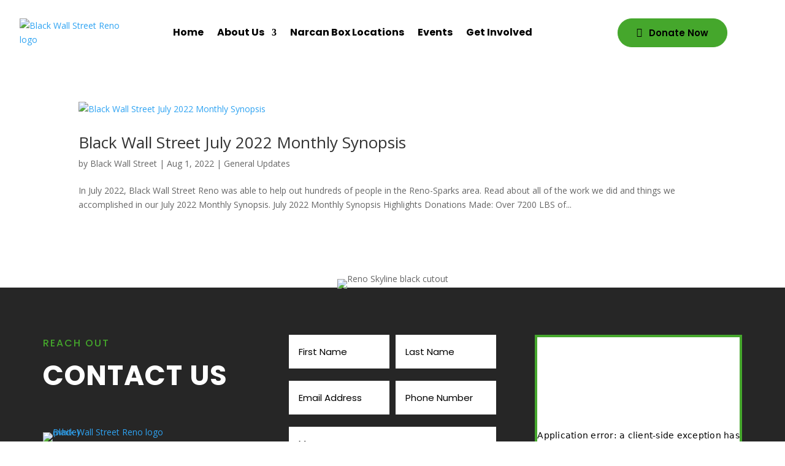

--- FILE ---
content_type: text/html; charset=utf-8
request_url: https://www.zeffy.com/en-US/embed/donation-form/f105788d-a636-47c7-aaf6-3b05d0370b3b
body_size: 37378
content:
<!DOCTYPE html><html lang="en-US"><head><meta charSet="utf-8" data-next-head=""/><meta name="viewport" content="width=device-width, initial-scale=1, maximum-scale=1" data-next-head=""/><title data-next-head="">Black Wall Street Reno</title><link rel="icon" href="/favicon.ico" data-next-head=""/><link rel="manifest" href="/manifest.json" data-next-head=""/><meta name="author" content="Zeffy" data-next-head=""/><meta name="copyright" content="Zeffy" data-next-head=""/><meta name="description" content="Help Black Wall Street Reno raise funds for Black Wall Street Reno. Make a donation on Zeffy, and ensure 100% of your donation goes to fund Black Wall Street Reno’s mission." data-next-head=""/><meta name="language" content="EN" data-next-head=""/><meta name="theme-color" content="#5555E7" data-next-head=""/><meta name="title" content="Donate to Black Wall Street Reno | Zeffy" data-next-head=""/><meta property="og:description" content="This donation will help a lot to achieve our mission. We&#x27;ll be able to :- Support families through.. Food assistance, Clothing Needs, Diapers, and Other Resources- Distributing NARCAN throughout Northern Nevada- Youth Development" data-next-head=""/><meta property="og:site_name" content="Zeffy" data-next-head=""/><meta property="og:title" content="Black Wall Street Reno" data-next-head=""/><meta property="og:type" content="website" data-next-head=""/><meta property="og:url" content="https://www.zeffy.com/en-US/donation-form/f105788d-a636-47c7-aaf6-3b05d0370b3b" data-next-head=""/><meta property="og:image" content="https://res.cloudinary.com/hxn9dbuhd/image/upload/v1715374251/organizations/e/3/f/f/e3ff502a-470b-42c3-ace2-184f3edb5ea8/37d819b6-c6b2-421a-90f5-ae22bf439b61.png" data-next-head=""/><meta property="og:image:secure_url" content="https://res.cloudinary.com/hxn9dbuhd/image/upload/v1715374251/organizations/e/3/f/f/e3ff502a-470b-42c3-ace2-184f3edb5ea8/37d819b6-c6b2-421a-90f5-ae22bf439b61.png" data-next-head=""/><meta property="og:image:width" content="600px" data-next-head=""/><link rel="canonical" href="https://www.zeffy.com/en-US/donation-form/f105788d-a636-47c7-aaf6-3b05d0370b3b"/><link rel="alternate" hrefLang="x-default" href="https://www.zeffy.com/en-US/donation-form/f105788d-a636-47c7-aaf6-3b05d0370b3b"/><meta name="emotion-insertion-point" content=""/><meta http-equiv="Content-Security-Policy" content="default-src &#x27;none&#x27;; connect-src &#x27;self&#x27; wss://api.zeffy.com wss://*.zeffy.com https://*.flatfile.com https://unpkg.com http://osm.org https://*.google.com https://pay.google.com https://ct.capterra.com https://imaginecanada.ca https://www.youtube.com https://www.canada.ca https://docs.simplyk.io https://www.blog.simplyk.io https://geolocation-db.com https://dashboard.stripe.com https://connect.stripe.com https://api.hsforms.com https://*.sharethis.com https://api.zeffy.com https://*.google-analytics.com https://*.analytics.google.com https://*.googletagmanager.com https://api.hubapi.com https://*.amplitude.com https://*.googleapis.com https://*.ngrok.io https://stats.g.doubleclick.net https://api.cloudinary.com https://cloudflareinsights.com https://*.hscollectedforms.net https://*.hubspot.com https://*.hs-banner.com https://vitals.vercel-insights.com https://pi.ca-central-1.amazonaws.com https://api.metrics.heroku.com https://particleboard.heroku.com https://papertrailapp.com https://api.cloudflare.com/client/v4/ https://picsum.photos https://fastly.picsum.photos https://simplyk-bucket-staging.s3.us-east-2.amazonaws.com https://simplyk-bucket-staging.s3.amazonaws.com https://simplyk-bucket-production.s3.ca-central-1.amazonaws.com https://simplyk-bucket-production.s3.amazonaws.com https://production.plaid.com https://sandbox.plaid.com https://telemetry.stytch.com https://auth.zeffy.com https://join.zeffy.com https://res.cloudinary.com https://www.clarity.ms https://*.clarity.ms https://zeffy.com/amplitude https://zeffy.com/amplitude/ https://*.browser-intake-datadoghq.com https://browser-intake-datadoghq.com https://zeffyn8n.app.n8n.cloud https://*.mgln.ai https://*.execute-api.us-east-1.amazonaws.com https://api.goentri.com https://solve-widget.forethought.ai; img-src * &#x27;self&#x27; blob: https: data:; style-src &#x27;self&#x27; https://*.googleapis.com https://www.googletagmanager.com https://unpkg.com &#x27;unsafe-inline&#x27;; font-src &#x27;self&#x27; https://fonts.googleapis.com https://fonts.gstatic.com data:; script-src &#x27;self&#x27; https://cdnjs.cloudflare.com https://www.google.com https://js.stripe.com https://hooks.stripe.com https://api.stripe.com https://checkout.stripe.com https://dashboard.stripe.com https://files.stripe.com https://m.stripe.com https://m.stripe.network https://q.stripe.com https://verify.stripe.com https://stripe.com https://connect.stripe.com https://www.gstatic.com https://*.google-analytics.com https://*.googletagmanager.com https://*.sharethis.com https://*.hs-scripts.com https://*.hs-analytics.net https://*.hs-banner.com https://*.hubspot.com https://*.usemessages.com https://*.hsadspixel.net https://*.hscollectedforms.net https://*.hsleadflows.net https://*.googleapis.com https://*.ngrok.io https://*.facebook.com https://*.facebook.net https://*.myaskai.com https://myaskai.com https://canny.io https://js.hubspotfeedback.com https://static.cloudflareinsights.com https://challenges.cloudflare.com https://vercel.live https://snap.licdn.com https://cdn.plaid.com/link/v2/stable/link-initialize.js https://accounts.google.com/gsi/client https://elements.stytch.com https://editor.unlayer.com/embed.js https://*.clarity.ms https://cdn.jsdelivr.net/npm/psl/dist/psl.min.js https://cdn.tolt.io https://analytics.tiktok.com https://*.execute-api.us-east-1.amazonaws.com https://cdn.mgln.ai &#x27;nonce-CjBokRN9weOdNkGYg9VJmR/6vSrTWEY78GNsG8+LjIo=&#x27; https://cdn.goentri.com https://js.partnerstack.com https://solve-widget.forethought.ai; frame-src *; manifest-src &#x27;self&#x27;; form-action &#x27;self&#x27;; base-uri &#x27;self&#x27;;"/><link nonce="CjBokRN9weOdNkGYg9VJmR/6vSrTWEY78GNsG8+LjIo=" rel="preload" href="/_next/static/css/a1642d1871bf1788.css" as="style"/><link nonce="CjBokRN9weOdNkGYg9VJmR/6vSrTWEY78GNsG8+LjIo=" rel="preload" href="/_next/static/css/fc554120659ddcd0.css" as="style"/><style data-emotion="mui-global 1prfaxn">@-webkit-keyframes mui-auto-fill{from{display:block;}}@keyframes mui-auto-fill{from{display:block;}}@-webkit-keyframes mui-auto-fill-cancel{from{display:block;}}@keyframes mui-auto-fill-cancel{from{display:block;}}</style><style data-emotion="mui-global vkrqp8">html{-webkit-font-smoothing:antialiased;-moz-osx-font-smoothing:grayscale;box-sizing:border-box;-webkit-text-size-adjust:100%;}*,*::before,*::after{box-sizing:inherit;}strong,b{font-weight:700;}body{margin:0;color:#202020;font-family:Roboto,Helvetica,Arial,sans-serif;font-weight:400;font-size:16px;line-height:24px;letter-spacing:0.5px;background-color:#FFFFFF;}@media print{body{background-color:#fff;}}body::backdrop{background-color:#FFFFFF;}body{font-family:Roboto,Helvetica,Arial,sans-serif;font-weight:400;font-size:14px;line-height:20px;letter-spacing:0.25px;}</style><style data-emotion="mui zce255 2t5ylr 770ckz 5csqms 4ed1ed w1ju0x mf02bu 1blroi v3i87n r6gkj5 lgn281 lgk7oi 1qz206b 1fexnh6 1kkx4gx 1jvx9a3 zqnjaa ebx2kz ex5vzi 1nwmf5w 1hstbax rvj6ug 164r41r 30s45r bbjria 8lj7ld 3ez6zu o37k6j jyuo2w 1anid1y k008qs 10t9tig 174u0mh xdm2z 71fg9a w7xeg7 58gpe4 m7gqy4 1ws619b 1m9pwf3 hyxlzm 1ms5t31 1qzssjz 1npgh0w 1kkt86i 1h9gn4j 1srun6p b2f3tv mnn31 15hxmwz 1585ijl 8jdubr axq5k7 1ylu0bo gi2z21 1xzs0qb qmehh7 1k3tr29 1vjzonm qtatta 1xssrpk 7o6se7 1p09xa6 99b09o">.mui-zce255{display:-webkit-box;display:-webkit-flex;display:-ms-flexbox;display:flex;-webkit-flex-direction:column;-ms-flex-direction:column;flex-direction:column;min-height:100vh;position:relative;}@supports (min-height: 100dvh){.mui-zce255{min-height:100dvh;}}.mui-2t5ylr{-webkit-box-flex:1;-webkit-flex-grow:1;-ms-flex-positive:1;flex-grow:1;display:-webkit-box;display:-webkit-flex;display:-ms-flexbox;display:flex;-webkit-flex-direction:column;-ms-flex-direction:column;flex-direction:column;height:100%;}.mui-770ckz{width:100%;height:100dvh;}.mui-5csqms{width:100%;margin-left:auto;box-sizing:border-box;margin-right:auto;display:block;}@media (min-width:1200px){.mui-5csqms{max-width:1200px;}}.mui-4ed1ed{position:fixed;top:0;left:0;width:100%;height:100%;overflow:hidden;z-index:-1;pointer-events:none;background-color:hsl(240, 100%, 97%);}.mui-w1ju0x{position:absolute;fill:hsl(240, 80%, 93%);top:-64px;left:-80px;width:258px;height:auto;-webkit-transform:translateY(0px) rotate(0deg) scale(1);-moz-transform:translateY(0px) rotate(0deg) scale(1);-ms-transform:translateY(0px) rotate(0deg) scale(1);transform:translateY(0px) rotate(0deg) scale(1);-webkit-transition:-webkit-transform 200ms ease,opacity 200ms ease;transition:transform 200ms ease,opacity 200ms ease;}.mui-mf02bu{position:absolute;fill:hsl(240, 80%, 93%);bottom:-123px;right:-100px;width:264px;height:auto;-webkit-transform:translateY(0px) rotate(0deg) scale(1);-moz-transform:translateY(0px) rotate(0deg) scale(1);-ms-transform:translateY(0px) rotate(0deg) scale(1);transform:translateY(0px) rotate(0deg) scale(1);-webkit-transition:-webkit-transform 200ms ease,opacity 200ms ease;transition:transform 200ms ease,opacity 200ms ease;}.mui-1blroi{position:absolute;fill:hsl(240, 80%, 93%);bottom:40px;left:-120px;width:264px;height:auto;-webkit-transform:translateY(0px) rotate(0deg) scale(1);-moz-transform:translateY(0px) rotate(0deg) scale(1);-ms-transform:translateY(0px) rotate(0deg) scale(1);transform:translateY(0px) rotate(0deg) scale(1);-webkit-transition:-webkit-transform 200ms ease,opacity 200ms ease;transition:transform 200ms ease,opacity 200ms ease;}.mui-v3i87n{position:absolute;fill:hsl(240, 80%, 93%);top:-156px;right:-72px;width:340px;height:auto;-webkit-transform:translateY(0px) rotate(0deg) scale(1);-moz-transform:translateY(0px) rotate(0deg) scale(1);-ms-transform:translateY(0px) rotate(0deg) scale(1);transform:translateY(0px) rotate(0deg) scale(1);-webkit-transition:-webkit-transform 200ms ease,opacity 200ms ease;transition:transform 200ms ease,opacity 200ms ease;}.mui-r6gkj5{display:-webkit-box;display:-webkit-flex;display:-ms-flexbox;display:flex;-webkit-flex-direction:column;-ms-flex-direction:column;flex-direction:column;position:relative;-webkit-box-flex:1;-webkit-flex-grow:1;-ms-flex-positive:1;flex-grow:1;}.mui-lgn281{position:absolute;z-index:100;}@media (min-width:0px){.mui-lgn281{top:8px;right:16px;}}@media (min-width:900px){.mui-lgn281{top:24px;right:32px;}}.mui-lgk7oi{display:-webkit-box;display:-webkit-flex;display:-ms-flexbox;display:flex;-webkit-flex-direction:row;-ms-flex-direction:row;flex-direction:row;gap:16px;}.mui-1qz206b{height:100%;-webkit-box-flex:1;-webkit-flex-grow:1;-ms-flex-positive:1;flex-grow:1;}.mui-1fexnh6{width:100%;max-width:597px;margin-inline:auto;box-sizing:border-box;}@media (min-width:0px){.mui-1fexnh6{padding:16px;}}@media (min-width:600px){.mui-1fexnh6{padding:40px;}}.mui-1kkx4gx{display:-webkit-box;display:-webkit-flex;display:-ms-flexbox;display:flex;-webkit-flex-direction:column;-ms-flex-direction:column;flex-direction:column;width:100%;gap:16px;}.mui-1jvx9a3{display:-webkit-box;display:-webkit-flex;display:-ms-flexbox;display:flex;-webkit-flex-direction:column;-ms-flex-direction:column;flex-direction:column;gap:16px;width:100%;padding-block-end:8px;}@media (min-width:0px){.mui-1jvx9a3{padding-block-start:0px;}}@media (min-width:900px){.mui-1jvx9a3{padding-block-start:24px;}}.mui-zqnjaa{margin:0;font-family:Poppins,Helvetica,Arial,sans-serif;font-weight:500;font-size:28px;line-height:36px;letter-spacing:0;color:hsl(240, 74%, 14%);font-weight:600;font-size:34px!important;line-height:44px!important;}@media (max-width:599.95px){.mui-zqnjaa{font-family:Poppins,Helvetica,Arial,sans-serif;font-weight:600;font-size:24px;line-height:32px;letter-spacing:0;}}.mui-ebx2kz{display:-webkit-box;display:-webkit-flex;display:-ms-flexbox;display:flex;-webkit-flex-direction:column;-ms-flex-direction:column;flex-direction:column;position:relative;-webkit-align-items:flex-start;-webkit-box-align:flex-start;-ms-flex-align:flex-start;align-items:flex-start;opacity:1;}.mui-ex5vzi{position:absolute;overflow:hidden;width:100%;max-width:100%;opacity:0;pointer-events:none;font-family:Roboto,Helvetica,Arial,sans-serif;font-weight:400;font-size:14px;line-height:20px;letter-spacing:0.25px;}@media (min-width:0px){.mui-ex5vzi{max-height:40px;}}@media (min-width:900px){.mui-ex5vzi{max-height:80px;}}.mui-ex5vzi *{max-width:100%;}.mui-ex5vzi p{width:auto!important;margin-inline:0!important;margin-top:0!important;margin-bottom:0!important;}.mui-ex5vzi p:first-of-type{margin-top:0!important;}.mui-1nwmf5w{position:relative;-webkit-transition:height 0.3s ease-in-out;transition:height 0.3s ease-in-out;overflow:hidden;padding-top:0px;}@media (min-width:0px){.mui-1nwmf5w{height:40px;}}@media (min-width:900px){.mui-1nwmf5w{height:80px;}}.mui-1hstbax{font-family:Roboto,Helvetica,Arial,sans-serif;font-weight:400;font-size:14px;line-height:20px;letter-spacing:0.25px;color:hsl(240, 74%, 21%);max-width:100%;padding-top:0px;margin-top:0px;}.mui-1hstbax *{max-width:100%;color:inherit!important;}.mui-1hstbax p{width:auto!important;margin-inline:0!important;margin-top:0!important;margin-bottom:0!important;}.mui-1hstbax p:first-of-type{margin-top:0!important;}.mui-rvj6ug{position:absolute;bottom:0;left:0;right:0;height:20px;background:linear-gradient(to bottom, transparent, hsl(240, 100%, 97%) 100%);pointer-events:none;opacity:1;-webkit-transition:opacity 300ms linear;transition:opacity 300ms linear;}.mui-164r41r{margin-top:8px;}.mui-30s45r{display:-webkit-inline-box;display:-webkit-inline-flex;display:-ms-inline-flexbox;display:inline-flex;-webkit-align-items:center;-webkit-box-align:center;-ms-flex-align:center;align-items:center;-webkit-box-pack:center;-ms-flex-pack:center;-webkit-justify-content:center;justify-content:center;position:relative;box-sizing:border-box;-webkit-tap-highlight-color:transparent;background-color:transparent;outline:0;border:0;margin:0;border-radius:0;padding:0;cursor:pointer;-webkit-user-select:none;-moz-user-select:none;-ms-user-select:none;user-select:none;vertical-align:middle;-moz-appearance:none;-webkit-appearance:none;-webkit-text-decoration:none;text-decoration:none;color:inherit;margin:-4px;padding:4px;font-family:Roboto,Helvetica,Arial,sans-serif;font-weight:400;font-size:14px;line-height:20px;letter-spacing:0.25px;color:hsl(240, 80%, 40%);border-radius:8px;outline-color:transparent;-webkit-transition:color 200ms ease-out,outline 100ms ease-out;transition:color 200ms ease-out,outline 100ms ease-out;}.mui-30s45r::-moz-focus-inner{border-style:none;}.mui-30s45r.Mui-disabled{pointer-events:none;cursor:default;}@media print{.mui-30s45r{-webkit-print-color-adjust:exact;color-adjust:exact;}}.mui-30s45r:hover{color:hsl(240, 86%, 34%);}.mui-30s45r:focus-visible{color:hsl(240, 80%, 40%);outline:3px solid hsl(240, 83%, 82%);}.mui-30s45r.Mui-disabled{color:hsl(240, 80%, 40%);opacity:0.4;}.mui-bbjria{-webkit-flex-shrink:0;-ms-flex-negative:0;flex-shrink:0;fill:currentColor;width:16px;height:16px;-webkit-transition:outline 100ms ease-out;transition:outline 100ms ease-out;line-height:0;-webkit-flex-shrink:0;-ms-flex-negative:0;flex-shrink:0;outline-color:transparent;-webkit-margin-start:4px;margin-inline-start:4px;-webkit-margin-end:4px;margin-inline-end:4px;}.mui-bbjria:focus-visible{border-radius:50%;outline:3px solid hsl(240, 83%, 82%);}.mui-8lj7ld{margin:0;-webkit-flex-shrink:0;-ms-flex-negative:0;flex-shrink:0;border-width:0;border-style:solid;border-color:rgba(0, 0, 0, 0.12);border-bottom-width:thin;border-color:hsl(240, 57%, 87%);width:100%;}.mui-3ez6zu{display:-webkit-box;display:-webkit-flex;display:-ms-flexbox;display:flex;-webkit-flex-direction:column;-ms-flex-direction:column;flex-direction:column;opacity:1;}@media (min-width:0px){.mui-3ez6zu{gap:8px;}}@media (min-width:900px){.mui-3ez6zu{gap:12px;}}.mui-o37k6j{margin:0;font-family:Roboto,Helvetica,Arial,sans-serif;font-weight:600;font-size:16px;line-height:24px;letter-spacing:0.15px;color:hsl(240, 74%, 14%);}.mui-jyuo2w{overflow:hidden;min-height:48px;-webkit-overflow-scrolling:touch;display:-webkit-box;display:-webkit-flex;display:-ms-flexbox;display:flex;}@media (max-width:599.95px){.mui-jyuo2w .MuiTabs-scrollButtons{display:none;}}.mui-jyuo2w .MuiTabs-flexContainer{display:grid;grid-template-columns:repeat(2, 1fr);gap:4px;padding:4px;background-color:hsl(240, 80%, 93%);border-radius:12px;}.mui-jyuo2w .MuiTabs-indicator{display:none;}.mui-1anid1y{position:relative;display:inline-block;-webkit-flex:1 1 auto;-ms-flex:1 1 auto;flex:1 1 auto;white-space:nowrap;overflow-x:hidden;width:100%;}.mui-k008qs{display:-webkit-box;display:-webkit-flex;display:-ms-flexbox;display:flex;}.mui-10t9tig{display:-webkit-inline-box;display:-webkit-inline-flex;display:-ms-inline-flexbox;display:inline-flex;-webkit-align-items:center;-webkit-box-align:center;-ms-flex-align:center;align-items:center;-webkit-box-pack:center;-ms-flex-pack:center;-webkit-justify-content:center;justify-content:center;position:relative;box-sizing:border-box;-webkit-tap-highlight-color:transparent;background-color:transparent;outline:0;border:0;margin:0;border-radius:0;padding:0;cursor:pointer;-webkit-user-select:none;-moz-user-select:none;-ms-user-select:none;user-select:none;vertical-align:middle;-moz-appearance:none;-webkit-appearance:none;-webkit-text-decoration:none;text-decoration:none;color:inherit;font-family:Roboto,Helvetica,Arial,sans-serif;font-weight:500;font-size:1rem;line-height:1.25;text-transform:uppercase;max-width:360px;min-width:90px;position:relative;min-height:48px;-webkit-flex-shrink:0;-ms-flex-negative:0;flex-shrink:0;padding:12px 16px;overflow:hidden;white-space:normal;text-align:center;-webkit-flex-direction:column;-ms-flex-direction:column;flex-direction:column;color:#757575;min-width:0;max-width:none;min-height:0;background-color:hsl(240, 80%, 93%);border-radius:8px;color:hsl(240, 74%, 14%);text-transform:none;opacity:1;-webkit-transition:background-color 200ms ease-out,color 200ms ease-out,outline 100ms ease-out;transition:background-color 200ms ease-out,color 200ms ease-out,outline 100ms ease-out;height:44px;padding:8px 16px;font-family:Roboto,Helvetica,Arial,sans-serif;font-weight:600;font-size:16px;line-height:26px;letter-spacing:0.15px;}.mui-10t9tig::-moz-focus-inner{border-style:none;}.mui-10t9tig.Mui-disabled{pointer-events:none;cursor:default;}@media print{.mui-10t9tig{-webkit-print-color-adjust:exact;color-adjust:exact;}}.mui-10t9tig.Mui-selected{color:#5555E7;}.mui-10t9tig.Mui-disabled{color:rgba(0, 0, 0, 0.38);}@media (max-width: 335px){.mui-10t9tig{padding-inline:4px;}}.mui-10t9tig:hover{background-color:hsl(240, 68%, 78%);color:hsl(240, 74%, 14%);}.mui-10t9tig:active{background-color:hsl(240, 68%, 78%);color:hsl(240, 74%, 14%);}.mui-10t9tig.Mui-selected{background-color:hsl(240, 86%, 80%);color:hsl(240, 74%, 14%);}.mui-10t9tig:focus-visible{background-color:hsl(240, 68%, 78%);color:hsl(240, 74%, 14%);}.mui-10t9tig.Mui-disabled{opacity:0.4;}.mui-174u0mh{display:-webkit-box;display:-webkit-flex;display:-ms-flexbox;display:flex;-webkit-flex-direction:row;-ms-flex-direction:row;flex-direction:row;-webkit-align-items:center;-webkit-box-align:center;-ms-flex-align:center;align-items:center;-webkit-box-pack:center;-ms-flex-pack:center;-webkit-justify-content:center;justify-content:center;width:100%;min-width:0;gap:4px;}.mui-xdm2z{min-width:0;overflow:hidden;text-overflow:ellipsis;white-space:nowrap;position:relative;z-index:1;}.mui-71fg9a{position:absolute;height:2px;bottom:0;width:100%;-webkit-transition:all 300ms cubic-bezier(0.4, 0, 0.2, 1) 0ms;transition:all 300ms cubic-bezier(0.4, 0, 0.2, 1) 0ms;background-color:#5555E7;}.mui-w7xeg7{-webkit-flex-shrink:0;-ms-flex-negative:0;flex-shrink:0;color:hsl(356, 82%, 61%);fill:currentColor;width:12px;height:12px;-webkit-transition:outline 100ms ease-out;transition:outline 100ms ease-out;line-height:0;-webkit-flex-shrink:0;-ms-flex-negative:0;flex-shrink:0;outline-color:transparent;position:relative;z-index:1;}.mui-w7xeg7:focus-visible{border-radius:50%;outline:3px solid hsl(240, 83%, 82%);}.mui-58gpe4{display:-webkit-box;display:-webkit-flex;display:-ms-flexbox;display:flex;-webkit-flex-direction:column;-ms-flex-direction:column;flex-direction:column;-webkit-box-flex-wrap:wrap;-webkit-flex-wrap:wrap;-ms-flex-wrap:wrap;flex-wrap:wrap;display:-webkit-box;display:-webkit-flex;display:-ms-flexbox;display:flex;-webkit-flex-direction:row;-ms-flex-direction:row;flex-direction:row;gap:8px;border-radius:8px;outline-color:transparent;outline-offset:4px;-webkit-transition:outline 100ms ease-out;transition:outline 100ms ease-out;}@media (min-width:0px){.mui-58gpe4>*{-webkit-flex:0 0 calc(50% - 4px);-ms-flex:0 0 calc(50% - 4px);flex:0 0 calc(50% - 4px);}}@media (min-width:1200px){.mui-58gpe4>*{-webkit-flex:1 1 auto;-ms-flex:1 1 auto;flex:1 1 auto;}}.mui-58gpe4:has(.Mui-focusVisible){outline:3px solid hsl(240, 83%, 82%);}.mui-m7gqy4{display:-webkit-inline-box;display:-webkit-inline-flex;display:-ms-inline-flexbox;display:inline-flex;-webkit-align-items:center;-webkit-box-align:center;-ms-flex-align:center;align-items:center;cursor:pointer;vertical-align:middle;-webkit-tap-highlight-color:transparent;margin-left:-11px;margin-right:16px;display:-webkit-inline-box;display:-webkit-inline-flex;display:-ms-inline-flexbox;display:inline-flex;margin:0px;-webkit-user-select:none;-moz-user-select:none;-ms-user-select:none;user-select:none;}.mui-m7gqy4.Mui-disabled{cursor:default;}.mui-m7gqy4 .MuiFormControlLabel-label.Mui-disabled{color:rgba(0, 0, 0, 0.38);}.mui-m7gqy4 .MuiRadio-root{position:absolute;opacity:0;pointer-events:none;}.mui-m7gqy4:has(.Mui-focusVisible) .MuiFormControlLabel-label{color:hsl(0, 0%, 100%);background-color:hsl(240, 80%, 40%);border-color:hsl(240, 80%, 40%);}.mui-m7gqy4:has(.Mui-checked) .MuiFormControlLabel-label{color:hsl(0, 0%, 100%);background-color:hsl(240, 80%, 40%);border-color:hsl(240, 80%, 40%);}.mui-m7gqy4:has(.Mui-checked) .MuiFormControlLabel-label.Mui-disabled{color:hsl(0, 0%, 100%);}.mui-m7gqy4:not(:has(.Mui-checked)) .MuiFormControlLabel-label:not(.Mui-disabled):hover{color:hsl(240, 74%, 14%);background-color:hsl(240, 100%, 94%);border-color:hsl(240, 57%, 87%);}.mui-m7gqy4 .MuiFormControlLabel-label{-webkit-box-flex:1;-webkit-flex-grow:1;-ms-flex-positive:1;flex-grow:1;min-width:0;margin:0px;color:hsl(240, 74%, 14%);font-family:Roboto,Helvetica,Arial,sans-serif;font-weight:600;font-size:20px;line-height:28px;letter-spacing:0.15px;text-align:center;background-color:hsl(240, 100%, 97%);border:1px solid hsl(240, 57%, 87%);border-radius:8px;outline-color:transparent;white-space:nowrap;text-overflow:ellipsis;overflow:hidden;box-sizing:border-box;-webkit-transition:background-color 200ms ease-out,color 200ms ease-out,border-color 200ms ease-out,outline 100ms ease-out;transition:background-color 200ms ease-out,color 200ms ease-out,border-color 200ms ease-out,outline 100ms ease-out;}@media (min-width:0px){.mui-m7gqy4 .MuiFormControlLabel-label{padding:10px 16px;}}@media (min-width:600px){.mui-m7gqy4 .MuiFormControlLabel-label{padding:9px 16px;}}@media (max-width:599.95px){.mui-m7gqy4 .MuiFormControlLabel-label{font-family:Roboto,Helvetica,Arial,sans-serif;font-weight:600;font-size:18px;line-height:26px;letter-spacing:0.15px;}}.mui-m7gqy4 .MuiFormControlLabel-label.Mui-disabled{opacity:0.4;color:hsl(240, 74%, 14%);}.mui-1ws619b{display:-webkit-inline-box;display:-webkit-inline-flex;display:-ms-inline-flexbox;display:inline-flex;-webkit-align-items:center;-webkit-box-align:center;-ms-flex-align:center;align-items:center;-webkit-box-pack:center;-ms-flex-pack:center;-webkit-justify-content:center;justify-content:center;position:relative;box-sizing:border-box;-webkit-tap-highlight-color:transparent;background-color:transparent;outline:0;border:0;margin:0;border-radius:0;padding:0;cursor:pointer;-webkit-user-select:none;-moz-user-select:none;-ms-user-select:none;user-select:none;vertical-align:middle;-moz-appearance:none;-webkit-appearance:none;-webkit-text-decoration:none;text-decoration:none;color:inherit;padding:9px;border-radius:50%;color:#757575;}.mui-1ws619b::-moz-focus-inner{border-style:none;}.mui-1ws619b.Mui-disabled{pointer-events:none;cursor:default;}@media print{.mui-1ws619b{-webkit-print-color-adjust:exact;color-adjust:exact;}}.mui-1ws619b.Mui-checked{color:#5555E7;}.mui-1ws619b.Mui-disabled{color:rgba(0, 0, 0, 0.26);}.mui-1m9pwf3{cursor:inherit;position:absolute;opacity:0;width:100%;height:100%;top:0;left:0;margin:0;padding:0;z-index:1;}.mui-hyxlzm{position:relative;display:-webkit-box;display:-webkit-flex;display:-ms-flexbox;display:flex;}.mui-1ms5t31{-webkit-user-select:none;-moz-user-select:none;-ms-user-select:none;user-select:none;width:1em;height:1em;display:inline-block;fill:currentColor;-webkit-flex-shrink:0;-ms-flex-negative:0;flex-shrink:0;-webkit-transition:fill 200ms cubic-bezier(0.4, 0, 0.2, 1) 0ms;transition:fill 200ms cubic-bezier(0.4, 0, 0.2, 1) 0ms;font-size:1.7142857142857142rem;-webkit-transform:scale(1);-moz-transform:scale(1);-ms-transform:scale(1);transform:scale(1);}.mui-1qzssjz{-webkit-user-select:none;-moz-user-select:none;-ms-user-select:none;user-select:none;width:1em;height:1em;display:inline-block;fill:currentColor;-webkit-flex-shrink:0;-ms-flex-negative:0;flex-shrink:0;-webkit-transition:fill 200ms cubic-bezier(0.4, 0, 0.2, 1) 0ms;transition:fill 200ms cubic-bezier(0.4, 0, 0.2, 1) 0ms;font-size:1.7142857142857142rem;left:0;position:absolute;-webkit-transform:scale(0);-moz-transform:scale(0);-ms-transform:scale(0);transform:scale(0);-webkit-transition:-webkit-transform 150ms cubic-bezier(0.4, 0, 1, 1) 0ms;transition:transform 150ms cubic-bezier(0.4, 0, 1, 1) 0ms;}.mui-1npgh0w{margin:0;font-family:Roboto,Helvetica,Arial,sans-serif;font-weight:400;font-size:16px;line-height:24px;letter-spacing:0.5px;}.mui-1kkt86i{display:-webkit-box;display:-webkit-flex;display:-ms-flexbox;display:flex;-webkit-flex-direction:column;-ms-flex-direction:column;flex-direction:column;gap:4px;}.mui-1h9gn4j{display:-webkit-box;display:-webkit-flex;display:-ms-flexbox;display:flex;-webkit-flex-direction:column;-ms-flex-direction:column;flex-direction:column;gap:4px;width:100%;}.mui-1srun6p{font-family:Roboto,Helvetica,Arial,sans-serif;font-weight:400;font-size:16px;line-height:1.4375em;letter-spacing:0.5px;color:#202020;box-sizing:border-box;position:relative;cursor:text;display:-webkit-inline-box;display:-webkit-inline-flex;display:-ms-inline-flexbox;display:inline-flex;-webkit-align-items:center;-webkit-box-align:center;-ms-flex-align:center;align-items:center;font-family:Poppins,Helvetica,Arial,sans-serif;font-weight:600;font-size:24px;line-height:32px;letter-spacing:0;padding:0px;color:hsl(240, 74%, 21%);background-color:hsl(0, 0%, 100%);border:1px solid hsl(240, 57%, 87%);border-radius:8px;-webkit-transition:outline 100ms ease-out,border-color 200ms ease-out;transition:outline 100ms ease-out,border-color 200ms ease-out;outline-color:transparent;}.mui-1srun6p.Mui-disabled{color:rgba(0, 0, 0, 0.38);cursor:default;}@media (min-width:0px){.mui-1srun6p{min-height:52px;}}@media (min-width:900px){.mui-1srun6p{min-height:56px;}}@media (max-width:599.95px){.mui-1srun6p{font-family:Roboto,Helvetica,Arial,sans-serif;font-weight:600;font-size:20px;line-height:28px;letter-spacing:0.15px;}}.mui-1srun6p.Mui-error{border-color:hsl(356, 100%, 61%);}.mui-1srun6p:hover:not(.Mui-disabled){border-color:hsl(240, 84%, 48%);}.mui-1srun6p.Mui-focused{border-color:hsl(240, 84%, 48%);outline:3px solid hsl(240, 83%, 82%);}.mui-1srun6p .MuiInputBase-input{min-height:36px;border-radius:8px;scrollbar-color:hsl(240, 86%, 80%) transparent;}@media (min-width:0px){.mui-1srun6p .MuiInputBase-input{padding:6px 8px;}}@media (min-width:900px){.mui-1srun6p .MuiInputBase-input{padding:8px;}}.mui-1srun6p .MuiInputBase-input::-webkit-scrollbar-track{background:transparent;}.mui-1srun6p .MuiInputBase-input::-webkit-scrollbar-thumb{background:hsl(240, 86%, 80%);}.mui-1srun6p .MuiInputBase-input::-webkit-input-placeholder{color:hsl(0, 0%, 76%);}.mui-1srun6p .MuiInputBase-input::-moz-placeholder{color:hsl(0, 0%, 76%);}.mui-1srun6p .MuiInputBase-input:-ms-input-placeholder{color:hsl(0, 0%, 76%);}.mui-1srun6p .MuiInputBase-input::placeholder{color:hsl(0, 0%, 76%);}.mui-1srun6p .MuiInputBase-input::-webkit-outer-spin-button,.mui-1srun6p .MuiInputBase-input::-webkit-inner-spin-button{-webkit-appearance:none;margin:0px;}.mui-1srun6p .MuiInputBase-input[type=number]{-moz-appearance:textfield;}.mui-1srun6p .MuiInputBase-input.Mui-disabled{-webkit-text-fill-color:hsl(240, 74%, 21%);}.mui-b2f3tv{margin:0;font-family:Poppins,Helvetica,Arial,sans-serif;font-weight:600;font-size:24px;line-height:32px;letter-spacing:0;color:hsl(240, 74%, 21%);-webkit-margin-start:12px;margin-inline-start:12px;}@media (max-width:599.95px){.mui-b2f3tv{font-family:Roboto,Helvetica,Arial,sans-serif;font-weight:600;font-size:20px;line-height:28px;letter-spacing:0.15px;}}@media (min-width:0px){.mui-b2f3tv{line-height:36px;}}.mui-mnn31{font:inherit;letter-spacing:inherit;color:currentColor;padding:4px 0 5px;border:0;box-sizing:content-box;background:none;height:1.4375em;margin:0;-webkit-tap-highlight-color:transparent;display:block;min-width:0;width:100%;-webkit-animation-name:mui-auto-fill-cancel;animation-name:mui-auto-fill-cancel;-webkit-animation-duration:10ms;animation-duration:10ms;}.mui-mnn31::-webkit-input-placeholder{color:currentColor;opacity:0.42;-webkit-transition:opacity 200ms cubic-bezier(0.4, 0, 0.2, 1) 0ms;transition:opacity 200ms cubic-bezier(0.4, 0, 0.2, 1) 0ms;}.mui-mnn31::-moz-placeholder{color:currentColor;opacity:0.42;-webkit-transition:opacity 200ms cubic-bezier(0.4, 0, 0.2, 1) 0ms;transition:opacity 200ms cubic-bezier(0.4, 0, 0.2, 1) 0ms;}.mui-mnn31:-ms-input-placeholder{color:currentColor;opacity:0.42;-webkit-transition:opacity 200ms cubic-bezier(0.4, 0, 0.2, 1) 0ms;transition:opacity 200ms cubic-bezier(0.4, 0, 0.2, 1) 0ms;}.mui-mnn31::-ms-input-placeholder{color:currentColor;opacity:0.42;-webkit-transition:opacity 200ms cubic-bezier(0.4, 0, 0.2, 1) 0ms;transition:opacity 200ms cubic-bezier(0.4, 0, 0.2, 1) 0ms;}.mui-mnn31:focus{outline:0;}.mui-mnn31:invalid{box-shadow:none;}.mui-mnn31::-webkit-search-decoration{-webkit-appearance:none;}label[data-shrink=false]+.MuiInputBase-formControl .mui-mnn31::-webkit-input-placeholder{opacity:0!important;}label[data-shrink=false]+.MuiInputBase-formControl .mui-mnn31::-moz-placeholder{opacity:0!important;}label[data-shrink=false]+.MuiInputBase-formControl .mui-mnn31:-ms-input-placeholder{opacity:0!important;}label[data-shrink=false]+.MuiInputBase-formControl .mui-mnn31::-ms-input-placeholder{opacity:0!important;}label[data-shrink=false]+.MuiInputBase-formControl .mui-mnn31:focus::-webkit-input-placeholder{opacity:0.42;}label[data-shrink=false]+.MuiInputBase-formControl .mui-mnn31:focus::-moz-placeholder{opacity:0.42;}label[data-shrink=false]+.MuiInputBase-formControl .mui-mnn31:focus:-ms-input-placeholder{opacity:0.42;}label[data-shrink=false]+.MuiInputBase-formControl .mui-mnn31:focus::-ms-input-placeholder{opacity:0.42;}.mui-mnn31.Mui-disabled{opacity:1;-webkit-text-fill-color:rgba(0, 0, 0, 0.38);}.mui-mnn31:-webkit-autofill{-webkit-animation-duration:5000s;animation-duration:5000s;-webkit-animation-name:mui-auto-fill;animation-name:mui-auto-fill;}.mui-15hxmwz{display:-webkit-box;display:-webkit-flex;display:-ms-flexbox;display:flex;-webkit-flex-direction:column;-ms-flex-direction:column;flex-direction:column;width:100%;gap:8px;}.mui-1585ijl{display:-webkit-box;display:-webkit-flex;display:-ms-flexbox;display:flex;-webkit-flex-direction:column;-ms-flex-direction:column;flex-direction:column;width:100%;box-sizing:border-box;padding:12px 16px;border-radius:8px;background-color:hsl(240, 80%, 93%);color:hsl(240, 74%, 21%);opacity:1;}.mui-1585ijl .infobox-rich-icon{fill:hsl(240, 74%, 21%);}.mui-1585ijl .infobox-rich-icon-highlight{fill:hsl(240, 86%, 38%);}.mui-1585ijl .infobox-rich-icon-subtle{fill:hsl(240, 86%, 80%);}.mui-8jdubr{display:-webkit-box;display:-webkit-flex;display:-ms-flexbox;display:flex;-webkit-flex-direction:row;-ms-flex-direction:row;flex-direction:row;-webkit-align-items:flex-start;-webkit-box-align:flex-start;-ms-flex-align:flex-start;align-items:flex-start;gap:12px;}.mui-axq5k7{-webkit-flex-shrink:0;-ms-flex-negative:0;flex-shrink:0;color:hsl(240, 86%, 38%);fill:currentColor;width:24px;height:24px;-webkit-transition:outline 100ms ease-out;transition:outline 100ms ease-out;line-height:0;-webkit-flex-shrink:0;-ms-flex-negative:0;flex-shrink:0;outline-color:transparent;}.mui-axq5k7:focus-visible{border-radius:50%;outline:3px solid hsl(240, 83%, 82%);}.mui-1ylu0bo{display:-webkit-box;display:-webkit-flex;display:-ms-flexbox;display:flex;-webkit-flex-direction:column;-ms-flex-direction:column;flex-direction:column;-webkit-box-flex:1;-webkit-flex-grow:1;-ms-flex-positive:1;flex-grow:1;}.mui-gi2z21{margin:0;font-family:Roboto,Helvetica,Arial,sans-serif;font-weight:600;font-size:14px;line-height:20px;letter-spacing:0.15px;color:inherit;margin-block-start:2px;}.mui-1xzs0qb{display:-webkit-box;display:-webkit-flex;display:-ms-flexbox;display:flex;-webkit-flex-direction:column;-ms-flex-direction:column;flex-direction:column;width:100%;box-sizing:border-box;padding:12px 16px;border-radius:8px;background-color:hsl(240, 80%, 93%);color:hsl(240, 74%, 21%);}.mui-1xzs0qb .infobox-rich-icon{fill:hsl(240, 74%, 21%);}.mui-1xzs0qb .infobox-rich-icon-highlight{fill:hsl(240, 86%, 38%);}.mui-1xzs0qb .infobox-rich-icon-subtle{fill:hsl(240, 86%, 80%);}.mui-qmehh7{margin:0;font-family:Roboto,Helvetica,Arial,sans-serif;font-weight:400;font-size:14px;line-height:20px;letter-spacing:0.25px;color:inherit;margin-block-start:2px;}.mui-1k3tr29{margin:0;font-family:Roboto,Helvetica,Arial,sans-serif;font-weight:600;font-size:14px;line-height:20px;letter-spacing:0.15px;color:inherit;}.mui-1vjzonm{position:absolute;margin-block-start:0px;opacity:0;height:0;z-index:1000;}@media (min-width:0px){.mui-1vjzonm{bottom:32px;}}@media (min-width:900px){.mui-1vjzonm{bottom:40px;}}@-webkit-keyframes fade-slide-in{from{-webkit-translate:0 20px;-moz-translate:0 20px;-ms-translate:0 20px;translate:0 20px;opacity:0;}to{-webkit-translate:0 0;-moz-translate:0 0;-ms-translate:0 0;translate:0 0;opacity:1;}}@keyframes fade-slide-in{from{-webkit-translate:0 20px;-moz-translate:0 20px;-ms-translate:0 20px;translate:0 20px;opacity:0;}to{-webkit-translate:0 0;-moz-translate:0 0;-ms-translate:0 0;translate:0 0;opacity:1;}}@-webkit-keyframes fade-slide-out{from{-webkit-translate:0 0;-moz-translate:0 0;-ms-translate:0 0;translate:0 0;opacity:1;}to{-webkit-translate:0 20px;-moz-translate:0 20px;-ms-translate:0 20px;translate:0 20px;opacity:0;}}@keyframes fade-slide-out{from{-webkit-translate:0 0;-moz-translate:0 0;-ms-translate:0 0;translate:0 0;opacity:1;}to{-webkit-translate:0 20px;-moz-translate:0 20px;-ms-translate:0 20px;translate:0 20px;opacity:0;}}.mui-qtatta{display:-webkit-inline-box;display:-webkit-inline-flex;display:-ms-inline-flexbox;display:inline-flex;-webkit-align-items:center;-webkit-box-align:center;-ms-flex-align:center;align-items:center;-webkit-box-pack:center;-ms-flex-pack:center;-webkit-justify-content:center;justify-content:center;position:relative;box-sizing:border-box;-webkit-tap-highlight-color:transparent;background-color:transparent;outline:0;border:0;margin:0;border-radius:0;padding:0;cursor:pointer;-webkit-user-select:none;-moz-user-select:none;-ms-user-select:none;user-select:none;vertical-align:middle;-moz-appearance:none;-webkit-appearance:none;-webkit-text-decoration:none;text-decoration:none;color:inherit;border-radius:8px;-webkit-transition:background-color 200ms ease-out,outline 100ms ease-out;transition:background-color 200ms ease-out,outline 100ms ease-out;outline-color:transparent;color:hsl(0, 0%, 100%);background-color:hsl(240, 80%, 40%);min-height:44px;padding:8px 16px;font-family:Roboto,Helvetica,Arial,sans-serif;font-weight:500;font-size:16px;line-height:24px;letter-spacing:0;opacity:0.4;width:100%;box-shadow:0px 3px 1px -2px rgba(0,0,0,0.2),0px 2px 2px 0px rgba(0,0,0,0.14),0px 1px 5px 0px rgba(0,0,0,0.12);}.mui-qtatta::-moz-focus-inner{border-style:none;}.mui-qtatta.Mui-disabled{pointer-events:none;cursor:default;}@media print{.mui-qtatta{-webkit-print-color-adjust:exact;color-adjust:exact;}}.mui-qtatta:hover{background-color:hsl(240, 86%, 34%);}.mui-qtatta:active,.mui-qtatta:focus-visible{background-color:hsl(240, 80%, 40%);}.mui-qtatta:focus-visible{outline:3px solid hsl(240, 83%, 82%);}.mui-1xssrpk{display:-webkit-box;display:-webkit-flex;display:-ms-flexbox;display:flex;-webkit-flex-direction:row;-ms-flex-direction:row;flex-direction:row;display:-webkit-inline-box;display:-webkit-inline-flex;display:-ms-inline-flexbox;display:inline-flex;gap:4px;-webkit-align-items:center;-webkit-box-align:center;-ms-flex-align:center;align-items:center;-webkit-box-pack:center;-ms-flex-pack:center;-webkit-justify-content:center;justify-content:center;position:relative;z-index:1;}.mui-7o6se7{-webkit-flex-shrink:0;-ms-flex-negative:0;flex-shrink:0;fill:currentColor;width:20px;height:20px;-webkit-transition:outline 100ms ease-out;transition:outline 100ms ease-out;line-height:0;-webkit-flex-shrink:0;-ms-flex-negative:0;flex-shrink:0;outline-color:transparent;-webkit-flex-shrink:0;-ms-flex-negative:0;flex-shrink:0;}.mui-7o6se7:focus-visible{border-radius:50%;outline:3px solid hsl(240, 83%, 82%);}.mui-1p09xa6{display:-webkit-inline-box;display:-webkit-inline-flex;display:-ms-inline-flexbox;display:inline-flex;-webkit-align-items:center;-webkit-box-align:center;-ms-flex-align:center;align-items:center;-webkit-box-pack:center;-ms-flex-pack:center;-webkit-justify-content:center;justify-content:center;height:100%;color:hsl(240, 86%, 80%);-webkit-text-decoration:none;text-decoration:none;cursor:pointer;display:block;margin-inline:auto;margin-block-start:24px;}@media (min-width:0px){.mui-1p09xa6{width:66px;}}@media (min-width:900px){.mui-1p09xa6{width:100px;}}.mui-1p09xa6:hover{color:hsl(240, 86%, 80%);opacity:0.8;}@media (min-width:900px){.mui-1p09xa6{width:66px;height:20px;}}.mui-99b09o{width:100%;min-height:100%;overflow-x:hidden;}</style><link href="https://fonts.googleapis.com/css2?family=Open+Sans:wght@300;400;600;700&amp;family=Roboto:wght@300;400;500;600;700&amp;family=Poppins:wght@300;400;500;600;700&amp;display=swap" rel="stylesheet"/><script id="gtmConsent" nonce="CjBokRN9weOdNkGYg9VJmR/6vSrTWEY78GNsG8+LjIo=" data-nscript="beforeInteractive">
                  window.dataLayer = window.dataLayer || [];
                  function gtag(){dataLayer.push(arguments);}

                  const consentMode = window.self === window.top ? localStorage.getItem('consentMode') : null;
                  
                  if(consentMode === null){
                      gtag('consent', 'default', 
                        {"ad_storage":"denied","analytics_storage":"denied","functionality_storage":"denied","personalization_storage":"denied","security_storage":"granted"}
                      );
                  } else {
                      gtag('consent', 'default', JSON.parse(consentMode));
                  }
              </script><link nonce="CjBokRN9weOdNkGYg9VJmR/6vSrTWEY78GNsG8+LjIo=" rel="stylesheet" href="/_next/static/css/a1642d1871bf1788.css" data-n-g=""/><link nonce="CjBokRN9weOdNkGYg9VJmR/6vSrTWEY78GNsG8+LjIo=" rel="stylesheet" href="/_next/static/css/fc554120659ddcd0.css" data-n-p=""/><noscript data-n-css="CjBokRN9weOdNkGYg9VJmR/6vSrTWEY78GNsG8+LjIo="></noscript><script defer="" nonce="CjBokRN9weOdNkGYg9VJmR/6vSrTWEY78GNsG8+LjIo=" noModule="" src="/_next/static/chunks/polyfills-42372ed130431b0a.js"></script><script src="/_next/static/chunks/webpack-e1e3a9cb54019660.js" nonce="CjBokRN9weOdNkGYg9VJmR/6vSrTWEY78GNsG8+LjIo=" defer=""></script><script src="/_next/static/chunks/framework-b59d10278cbf2621.js" nonce="CjBokRN9weOdNkGYg9VJmR/6vSrTWEY78GNsG8+LjIo=" defer=""></script><script src="/_next/static/chunks/main-11627a0bf6ef0d7b.js" nonce="CjBokRN9weOdNkGYg9VJmR/6vSrTWEY78GNsG8+LjIo=" defer=""></script><script src="/_next/static/chunks/pages/_app-4d6c7456f79c8e6f.js" nonce="CjBokRN9weOdNkGYg9VJmR/6vSrTWEY78GNsG8+LjIo=" defer=""></script><script src="/_next/static/chunks/f6667da5-0d3c65d79f231361.js" nonce="CjBokRN9weOdNkGYg9VJmR/6vSrTWEY78GNsG8+LjIo=" defer=""></script><script src="/_next/static/chunks/1642-5d677ad48d63a818.js" nonce="CjBokRN9weOdNkGYg9VJmR/6vSrTWEY78GNsG8+LjIo=" defer=""></script><script src="/_next/static/chunks/3951-86a5cd9686dd442a.js" nonce="CjBokRN9weOdNkGYg9VJmR/6vSrTWEY78GNsG8+LjIo=" defer=""></script><script src="/_next/static/chunks/1057-16ea3a3507f66834.js" nonce="CjBokRN9weOdNkGYg9VJmR/6vSrTWEY78GNsG8+LjIo=" defer=""></script><script src="/_next/static/chunks/7839-70340508b4209019.js" nonce="CjBokRN9weOdNkGYg9VJmR/6vSrTWEY78GNsG8+LjIo=" defer=""></script><script src="/_next/static/chunks/500-b70cde1fdd6dddcb.js" nonce="CjBokRN9weOdNkGYg9VJmR/6vSrTWEY78GNsG8+LjIo=" defer=""></script><script src="/_next/static/chunks/4544-f129c5df24d41629.js" nonce="CjBokRN9weOdNkGYg9VJmR/6vSrTWEY78GNsG8+LjIo=" defer=""></script><script src="/_next/static/chunks/7708-7f8e2224f4909a9f.js" nonce="CjBokRN9weOdNkGYg9VJmR/6vSrTWEY78GNsG8+LjIo=" defer=""></script><script src="/_next/static/chunks/2995-11ef31977966a945.js" nonce="CjBokRN9weOdNkGYg9VJmR/6vSrTWEY78GNsG8+LjIo=" defer=""></script><script src="/_next/static/chunks/4290-e76f65dfef819a8d.js" nonce="CjBokRN9weOdNkGYg9VJmR/6vSrTWEY78GNsG8+LjIo=" defer=""></script><script src="/_next/static/chunks/6880-efa9d88f72d4dbd5.js" nonce="CjBokRN9weOdNkGYg9VJmR/6vSrTWEY78GNsG8+LjIo=" defer=""></script><script src="/_next/static/chunks/6479-de1912311073a107.js" nonce="CjBokRN9weOdNkGYg9VJmR/6vSrTWEY78GNsG8+LjIo=" defer=""></script><script src="/_next/static/chunks/2354-846ed6047dea9c6f.js" nonce="CjBokRN9weOdNkGYg9VJmR/6vSrTWEY78GNsG8+LjIo=" defer=""></script><script src="/_next/static/chunks/8697-4571ebd92449c472.js" nonce="CjBokRN9weOdNkGYg9VJmR/6vSrTWEY78GNsG8+LjIo=" defer=""></script><script src="/_next/static/chunks/7991-d63ddb456e10171c.js" nonce="CjBokRN9weOdNkGYg9VJmR/6vSrTWEY78GNsG8+LjIo=" defer=""></script><script src="/_next/static/chunks/7293-0fb09cd535d4defe.js" nonce="CjBokRN9weOdNkGYg9VJmR/6vSrTWEY78GNsG8+LjIo=" defer=""></script><script src="/_next/static/chunks/360-df9a9de50a89f2a4.js" nonce="CjBokRN9weOdNkGYg9VJmR/6vSrTWEY78GNsG8+LjIo=" defer=""></script><script src="/_next/static/chunks/5670-a7595a233f05030e.js" nonce="CjBokRN9weOdNkGYg9VJmR/6vSrTWEY78GNsG8+LjIo=" defer=""></script><script src="/_next/static/chunks/4657-3c6c5f3cbe6404f4.js" nonce="CjBokRN9weOdNkGYg9VJmR/6vSrTWEY78GNsG8+LjIo=" defer=""></script><script src="/_next/static/chunks/1611-fbc654a6d74122b9.js" nonce="CjBokRN9weOdNkGYg9VJmR/6vSrTWEY78GNsG8+LjIo=" defer=""></script><script src="/_next/static/chunks/1455-a0878cfedb725dfd.js" nonce="CjBokRN9weOdNkGYg9VJmR/6vSrTWEY78GNsG8+LjIo=" defer=""></script><script src="/_next/static/chunks/5928-3959634a6ed5cb9f.js" nonce="CjBokRN9weOdNkGYg9VJmR/6vSrTWEY78GNsG8+LjIo=" defer=""></script><script src="/_next/static/chunks/3749-090e4f78d4002203.js" nonce="CjBokRN9weOdNkGYg9VJmR/6vSrTWEY78GNsG8+LjIo=" defer=""></script><script src="/_next/static/chunks/4398-be3423427bfc99b7.js" nonce="CjBokRN9weOdNkGYg9VJmR/6vSrTWEY78GNsG8+LjIo=" defer=""></script><script src="/_next/static/chunks/7883-583e8b356a6a0a25.js" nonce="CjBokRN9weOdNkGYg9VJmR/6vSrTWEY78GNsG8+LjIo=" defer=""></script><script src="/_next/static/chunks/841-d29334046db32945.js" nonce="CjBokRN9weOdNkGYg9VJmR/6vSrTWEY78GNsG8+LjIo=" defer=""></script><script src="/_next/static/chunks/8785-b5def4650f15011d.js" nonce="CjBokRN9weOdNkGYg9VJmR/6vSrTWEY78GNsG8+LjIo=" defer=""></script><script src="/_next/static/chunks/8395-fa64444f6e2ebbba.js" nonce="CjBokRN9weOdNkGYg9VJmR/6vSrTWEY78GNsG8+LjIo=" defer=""></script><script src="/_next/static/chunks/2902-471975a214ae2789.js" nonce="CjBokRN9weOdNkGYg9VJmR/6vSrTWEY78GNsG8+LjIo=" defer=""></script><script src="/_next/static/chunks/1554-2a7ce712cc4772b6.js" nonce="CjBokRN9weOdNkGYg9VJmR/6vSrTWEY78GNsG8+LjIo=" defer=""></script><script src="/_next/static/chunks/5976-49c96fcd2d18b775.js" nonce="CjBokRN9weOdNkGYg9VJmR/6vSrTWEY78GNsG8+LjIo=" defer=""></script><script src="/_next/static/chunks/3368-6cba863512bb733d.js" nonce="CjBokRN9weOdNkGYg9VJmR/6vSrTWEY78GNsG8+LjIo=" defer=""></script><script src="/_next/static/chunks/9902-bd4c13dae01d61ca.js" nonce="CjBokRN9weOdNkGYg9VJmR/6vSrTWEY78GNsG8+LjIo=" defer=""></script><script src="/_next/static/chunks/4459-ed4f93632e3fa44a.js" nonce="CjBokRN9weOdNkGYg9VJmR/6vSrTWEY78GNsG8+LjIo=" defer=""></script><script src="/_next/static/chunks/7283-dc5c5ea946e4842d.js" nonce="CjBokRN9weOdNkGYg9VJmR/6vSrTWEY78GNsG8+LjIo=" defer=""></script><script src="/_next/static/chunks/1607-8c6019f84d9880cc.js" nonce="CjBokRN9weOdNkGYg9VJmR/6vSrTWEY78GNsG8+LjIo=" defer=""></script><script src="/_next/static/chunks/2911-a26f9d06682aa45f.js" nonce="CjBokRN9weOdNkGYg9VJmR/6vSrTWEY78GNsG8+LjIo=" defer=""></script><script src="/_next/static/chunks/9092-02c95278e0ec4fee.js" nonce="CjBokRN9weOdNkGYg9VJmR/6vSrTWEY78GNsG8+LjIo=" defer=""></script><script src="/_next/static/chunks/7335-24751c9a2bd68671.js" nonce="CjBokRN9weOdNkGYg9VJmR/6vSrTWEY78GNsG8+LjIo=" defer=""></script><script src="/_next/static/chunks/5812-e9317ac25595a654.js" nonce="CjBokRN9weOdNkGYg9VJmR/6vSrTWEY78GNsG8+LjIo=" defer=""></script><script src="/_next/static/chunks/2973-3c8ea10eb8c83e18.js" nonce="CjBokRN9weOdNkGYg9VJmR/6vSrTWEY78GNsG8+LjIo=" defer=""></script><script src="/_next/static/chunks/6067-7df6e532df79a6cd.js" nonce="CjBokRN9weOdNkGYg9VJmR/6vSrTWEY78GNsG8+LjIo=" defer=""></script><script src="/_next/static/chunks/1609-00501c3ac90d7267.js" nonce="CjBokRN9weOdNkGYg9VJmR/6vSrTWEY78GNsG8+LjIo=" defer=""></script><script src="/_next/static/chunks/3328-0c06acddf05cbbea.js" nonce="CjBokRN9weOdNkGYg9VJmR/6vSrTWEY78GNsG8+LjIo=" defer=""></script><script src="/_next/static/chunks/4717-810df4022228fd1f.js" nonce="CjBokRN9weOdNkGYg9VJmR/6vSrTWEY78GNsG8+LjIo=" defer=""></script><script src="/_next/static/chunks/1300-75c456def9297eee.js" nonce="CjBokRN9weOdNkGYg9VJmR/6vSrTWEY78GNsG8+LjIo=" defer=""></script><script src="/_next/static/chunks/3813-3c8806ea5bc42f6b.js" nonce="CjBokRN9weOdNkGYg9VJmR/6vSrTWEY78GNsG8+LjIo=" defer=""></script><script src="/_next/static/chunks/pages/embed/donation-form/%5BdonationFormId%5D-af13f03b013bf578.js" nonce="CjBokRN9weOdNkGYg9VJmR/6vSrTWEY78GNsG8+LjIo=" defer=""></script><script src="/_next/static/WerPBeLjbDMxhHuXog6JM/_buildManifest.js" nonce="CjBokRN9weOdNkGYg9VJmR/6vSrTWEY78GNsG8+LjIo=" defer=""></script><script src="/_next/static/WerPBeLjbDMxhHuXog6JM/_ssgManifest.js" nonce="CjBokRN9weOdNkGYg9VJmR/6vSrTWEY78GNsG8+LjIo=" defer=""></script><style id="jss-server-side"></style></head><body style="margin:0" class="notranslate"><div id="__next"><div class="MuiStack-root mui-zce255"><div class="MuiBox-root mui-2t5ylr"><div class="MuiBox-root mui-770ckz"><div class="MuiContainer-root MuiContainer-maxWidthLg MuiContainer-disableGutters mui-5csqms"><div class="MuiBox-root mui-4ed1ed" data-test="background-shapes"><div class="MuiBox-root mui-w1ju0x" id="desktopShape1" data-test="shape-desktopShape1"><svg viewBox="0 0 259 196" xmlns="http://www.w3.org/2000/svg"><path d="M235.828 150.194C166.742 249.26 66.3116 164.841 24.7321 110.247C2.0232 83.1172 -25.1635 24.263 47.7608 5.88775C138.916 -17.0814 322.186 26.3602 235.828 150.194Z" fill="current"></path></svg></div><div class="MuiBox-root mui-mf02bu" id="desktopShape4" data-test="shape-desktopShape4"><svg viewBox="0 0 138 160" xmlns="http://www.w3.org/2000/svg"><path d="M2.81507 118.644C16.688 195.22 72.4462 147.001 98.5914 113.319C204.905 -10.5013 57.3226 -19.194 58.5805 24.3167C59.8381 67.8276 -14.5257 22.9229 2.81507 118.644Z" fill="current"></path></svg></div><div class="MuiBox-root mui-1blroi" id="desktopShape3" data-test="shape-desktopShape3"><svg viewBox="0 0 328 288" xmlns="http://www.w3.org/2000/svg"><path d="M250.178 70.4091C243.772 -27.6243 199.7 -4.15244 136.602 31.5812C106.651 51.6167 70.3088 76.9769 11.258 198.401C-62.5555 350.182 281.931 280.198 318.339 198.22C358.184 108.504 256.389 165.449 250.178 70.4091Z" fill="current"></path></svg></div><div class="MuiBox-root mui-v3i87n" id="desktopShape2" data-test="shape-desktopShape2"><svg viewBox="0 0 337 266" xmlns="http://www.w3.org/2000/svg"><path d="M278.167 77.3864C291.098 -20.0014 243.281 -5.62229 174.403 17.0518C141.107 30.8287 100.499 48.5744 18.7957 156.071C-83.3336 290.441 268.188 289.33 319.957 216.077C376.612 135.911 265.631 171.801 278.167 77.3864Z" fill="current"></path></svg></div></div><div class="MuiStack-root mui-r6gkj5"><div class="MuiBox-root mui-lgn281"><div class="MuiStack-root mui-lgk7oi"></div></div><div class="MuiBox-root mui-1qz206b" style="opacity:0;display:flex;flex-direction:column"><div class="MuiBox-root mui-1fexnh6"><div class="MuiStack-root mui-1kkx4gx"><div class="MuiStack-root mui-1jvx9a3"><h4 class="MuiTypography-root MuiTypography-h4 mui-zqnjaa" id="form-title" data-test="form-title">Black Wall Street Reno</h4><div class="MuiStack-root mui-ebx2kz" id="form-v2-description" data-test="form-v2-description"><div class="MuiBox-root mui-ex5vzi" aria-hidden="true"></div><div class="MuiBox-root mui-1nwmf5w"><div class="MuiBox-root mui-1hstbax"></div><div class="MuiBox-root mui-rvj6ug"></div></div><div class="MuiBox-root mui-164r41r"><button class="MuiButtonBase-root mui-30s45r" tabindex="0" type="button">More details<div class="MuiBox-root mui-bbjria"><svg class="svg-safari-fix" viewBox="0 0 24 24" fill="inherit" xmlns="http://www.w3.org/2000/svg"><path d="M18.5974 14.8914L18.6398 6.29299C18.6398 6.02429 18.5408 5.76973 18.3499 5.57881C18.159 5.38789 17.9044 5.28889 17.6357 5.28889L9.12925 5.38082C8.57771 5.38082 8.13223 5.84044 8.14638 6.39198C8.15345 6.9506 8.606 7.389 9.15754 7.37486L15.2033 7.31122L5.57958 16.9349C5.19067 17.3239 5.19067 17.9602 5.57958 18.3492C5.96849 18.7381 6.60488 18.7381 6.99379 18.3492L16.6317 8.71129L16.5963 14.8843C16.5963 15.1672 16.7024 15.4147 16.8862 15.5985C17.0701 15.7824 17.3176 15.8884 17.5863 15.8884C18.1378 15.8884 18.5903 15.45 18.5833 14.8914L18.5974 14.8914Z" fill="inherit"></path></svg></div></button></div></div></div><hr class="MuiDivider-root MuiDivider-fullWidth mui-8lj7ld"/><div class="MuiStack-root mui-3ez6zu" id="amounts" data-test="donation-form-amounts"><h6 class="MuiTypography-root MuiTypography-subtitle1 mui-o37k6j"> <!-- -->Choose an amount<!-- -->:</h6><div class="MuiTabs-root mui-jyuo2w"><div class="MuiTabs-scroller MuiTabs-fixed mui-1anid1y" style="overflow:hidden;margin-bottom:0"><div class="MuiTabs-flexContainer mui-k008qs" role="tablist"><button class="MuiButtonBase-root MuiTab-root MuiTab-textColorPrimary Mui-selected mui-10t9tig" tabindex="0" type="button" role="tab" aria-selected="true" data-test="amount-one-time"><div class="MuiStack-root mui-174u0mh"><div class="MuiBox-root mui-xdm2z">One-time</div></div><span class="MuiTabs-indicator mui-71fg9a"></span></button><button class="MuiButtonBase-root MuiTab-root MuiTab-textColorPrimary mui-10t9tig" tabindex="-1" type="button" role="tab" aria-selected="false" data-test="amount-monthly"><div class="MuiStack-root mui-174u0mh"><div class="MuiBox-root mui-w7xeg7"><svg class="svg-safari-fix" xmlns="http://www.w3.org/2000/svg" viewBox="0 0 11 10" fill="inherit"><path d="M4.97219 9.48781C4.77719 9.48781 4.58219 9.42281 4.41719 9.29281C1.20719 6.75781 0.427187 5.12781 0.312187 4.84781C0.102187 4.44781 -0.0078125 3.99781 -0.0078125 3.54281C-0.0078125 1.92781 1.31719 0.507812 2.82219 0.507812C3.76219 0.507812 4.51219 1.10281 5.00219 1.76781C5.48719 1.10281 6.24219 0.507812 7.18219 0.507812C8.69219 0.507812 10.0122 1.92781 10.0122 3.54281C10.0122 4.32781 9.61719 4.97281 9.32219 5.38781C8.97719 5.88281 7.92219 7.39781 5.52719 9.29281C5.36719 9.42281 5.17219 9.48781 4.97719 9.48781H4.97219Z" fill="inherit"></path></svg></div><div class="MuiBox-root mui-xdm2z">Monthly</div></div></button></div></div></div><div class="MuiFormGroup-root MuiRadioGroup-root mui-58gpe4" role="radiogroup"><label class="MuiFormControlLabel-root MuiFormControlLabel-labelPlacementEnd mui-m7gqy4" data-test="suggested-amount-button"><span class="MuiButtonBase-root MuiRadio-root MuiRadio-colorPrimary PrivateSwitchBase-root MuiRadio-root MuiRadio-colorPrimary MuiRadio-root MuiRadio-colorPrimary mui-1ws619b"><input class="PrivateSwitchBase-input mui-1m9pwf3" type="radio" name=":R3jj6dalakqb6:" value="c9b0bdb6-ec31-4b10-9a4d-14ea64d2f360"/><span class="mui-hyxlzm"><svg class="MuiSvgIcon-root MuiSvgIcon-fontSizeMedium mui-1ms5t31" focusable="false" aria-hidden="true" viewBox="0 0 24 24" data-testid="RadioButtonUncheckedIcon"><path d="M12 2C6.48 2 2 6.48 2 12s4.48 10 10 10 10-4.48 10-10S17.52 2 12 2zm0 18c-4.42 0-8-3.58-8-8s3.58-8 8-8 8 3.58 8 8-3.58 8-8 8z"></path></svg><svg class="MuiSvgIcon-root MuiSvgIcon-fontSizeMedium mui-1qzssjz" focusable="false" aria-hidden="true" viewBox="0 0 24 24" data-testid="RadioButtonCheckedIcon"><path d="M8.465 8.465C9.37 7.56 10.62 7 12 7C14.76 7 17 9.24 17 12C17 13.38 16.44 14.63 15.535 15.535C14.63 16.44 13.38 17 12 17C9.24 17 7 14.76 7 12C7 10.62 7.56 9.37 8.465 8.465Z"></path></svg></span></span><span class="MuiTypography-root MuiTypography-body1 MuiFormControlLabel-label mui-1npgh0w">$25</span></label><label class="MuiFormControlLabel-root MuiFormControlLabel-labelPlacementEnd mui-m7gqy4" data-test="suggested-amount-button"><span class="MuiButtonBase-root MuiRadio-root MuiRadio-colorPrimary PrivateSwitchBase-root MuiRadio-root MuiRadio-colorPrimary MuiRadio-root MuiRadio-colorPrimary mui-1ws619b"><input class="PrivateSwitchBase-input mui-1m9pwf3" type="radio" name=":R3jj6dalakqb6:" value="b759b465-19db-4edb-b711-8fa4a3b59348"/><span class="mui-hyxlzm"><svg class="MuiSvgIcon-root MuiSvgIcon-fontSizeMedium mui-1ms5t31" focusable="false" aria-hidden="true" viewBox="0 0 24 24" data-testid="RadioButtonUncheckedIcon"><path d="M12 2C6.48 2 2 6.48 2 12s4.48 10 10 10 10-4.48 10-10S17.52 2 12 2zm0 18c-4.42 0-8-3.58-8-8s3.58-8 8-8 8 3.58 8 8-3.58 8-8 8z"></path></svg><svg class="MuiSvgIcon-root MuiSvgIcon-fontSizeMedium mui-1qzssjz" focusable="false" aria-hidden="true" viewBox="0 0 24 24" data-testid="RadioButtonCheckedIcon"><path d="M8.465 8.465C9.37 7.56 10.62 7 12 7C14.76 7 17 9.24 17 12C17 13.38 16.44 14.63 15.535 15.535C14.63 16.44 13.38 17 12 17C9.24 17 7 14.76 7 12C7 10.62 7.56 9.37 8.465 8.465Z"></path></svg></span></span><span class="MuiTypography-root MuiTypography-body1 MuiFormControlLabel-label mui-1npgh0w">$55</span></label><label class="MuiFormControlLabel-root MuiFormControlLabel-labelPlacementEnd mui-m7gqy4" data-test="suggested-amount-button"><span class="MuiButtonBase-root MuiRadio-root MuiRadio-colorPrimary PrivateSwitchBase-root MuiRadio-root MuiRadio-colorPrimary MuiRadio-root MuiRadio-colorPrimary mui-1ws619b"><input class="PrivateSwitchBase-input mui-1m9pwf3" type="radio" name=":R3jj6dalakqb6:" value="72538c8e-e430-40e7-a3e7-aa024a400c51"/><span class="mui-hyxlzm"><svg class="MuiSvgIcon-root MuiSvgIcon-fontSizeMedium mui-1ms5t31" focusable="false" aria-hidden="true" viewBox="0 0 24 24" data-testid="RadioButtonUncheckedIcon"><path d="M12 2C6.48 2 2 6.48 2 12s4.48 10 10 10 10-4.48 10-10S17.52 2 12 2zm0 18c-4.42 0-8-3.58-8-8s3.58-8 8-8 8 3.58 8 8-3.58 8-8 8z"></path></svg><svg class="MuiSvgIcon-root MuiSvgIcon-fontSizeMedium mui-1qzssjz" focusable="false" aria-hidden="true" viewBox="0 0 24 24" data-testid="RadioButtonCheckedIcon"><path d="M8.465 8.465C9.37 7.56 10.62 7 12 7C14.76 7 17 9.24 17 12C17 13.38 16.44 14.63 15.535 15.535C14.63 16.44 13.38 17 12 17C9.24 17 7 14.76 7 12C7 10.62 7.56 9.37 8.465 8.465Z"></path></svg></span></span><span class="MuiTypography-root MuiTypography-body1 MuiFormControlLabel-label mui-1npgh0w">$85</span></label><label class="MuiFormControlLabel-root MuiFormControlLabel-labelPlacementEnd mui-m7gqy4" data-test="suggested-amount-button"><span class="MuiButtonBase-root MuiRadio-root MuiRadio-colorPrimary PrivateSwitchBase-root MuiRadio-root MuiRadio-colorPrimary MuiRadio-root MuiRadio-colorPrimary mui-1ws619b"><input class="PrivateSwitchBase-input mui-1m9pwf3" type="radio" name=":R3jj6dalakqb6:" value="e0d67a91-4877-4618-a130-45150748f730"/><span class="mui-hyxlzm"><svg class="MuiSvgIcon-root MuiSvgIcon-fontSizeMedium mui-1ms5t31" focusable="false" aria-hidden="true" viewBox="0 0 24 24" data-testid="RadioButtonUncheckedIcon"><path d="M12 2C6.48 2 2 6.48 2 12s4.48 10 10 10 10-4.48 10-10S17.52 2 12 2zm0 18c-4.42 0-8-3.58-8-8s3.58-8 8-8 8 3.58 8 8-3.58 8-8 8z"></path></svg><svg class="MuiSvgIcon-root MuiSvgIcon-fontSizeMedium mui-1qzssjz" focusable="false" aria-hidden="true" viewBox="0 0 24 24" data-testid="RadioButtonCheckedIcon"><path d="M8.465 8.465C9.37 7.56 10.62 7 12 7C14.76 7 17 9.24 17 12C17 13.38 16.44 14.63 15.535 15.535C14.63 16.44 13.38 17 12 17C9.24 17 7 14.76 7 12C7 10.62 7.56 9.37 8.465 8.465Z"></path></svg></span></span><span class="MuiTypography-root MuiTypography-body1 MuiFormControlLabel-label mui-1npgh0w">$165</span></label></div><div class="MuiStack-root mui-1kkt86i"><div class="MuiStack-root mui-1h9gn4j" data-test="donation-form-amount-input"><div class="MuiInputBase-root MuiInputBase-colorPrimary MuiInputBase-adornedStart mui-1srun6p"><h5 class="MuiTypography-root MuiTypography-h5 mui-b2f3tv">$</h5><input aria-invalid="false" placeholder="Other" type="number" inputMode="decimal" class="MuiInputBase-input MuiInputBase-inputAdornedStart mui-mnn31" name="manualAmount" value=""/></div></div></div></div><div class="MuiStack-root mui-15hxmwz"><div class="MuiStack-root mui-1585ijl"><div class="MuiStack-root mui-8jdubr"><div class="MuiBox-root mui-axq5k7"><svg class="infobox-rich-icon" viewBox="0 0 32 32" xmlns="http://www.w3.org/2000/svg"><path class="infobox-rich-icon-subtle" fill-rule="evenodd" clip-rule="evenodd" d="M4.85208 12.6484H20.9688C21.8688 12.6484 22.6021 11.9151 22.6021 10.9984V8.28177C22.6021 7.38177 21.8688 6.64844 20.9688 6.64844H4.85208C3.95208 6.64844 3.21875 7.38177 3.21875 8.28177V11.0151C3.21875 11.9151 3.95208 12.6484 4.85208 12.6484ZM21.4521 23.0317H24.5187C24.8854 23.0317 25.1854 22.7317 25.1854 22.3651C25.1854 21.9984 24.8854 21.6984 24.5187 21.6984H21.4521C21.0854 21.6984 20.7854 21.9984 20.7854 22.3651C20.7854 22.7317 21.0854 23.0317 21.4521 23.0317Z"></path><path fill-rule="evenodd" clip-rule="evenodd" d="M17.3339 28.3646C17.5339 28.4979 17.7505 28.5646 17.9672 28.5646C18.1839 28.5646 18.4005 28.4979 18.6339 28.3646L20.4839 27.1146L22.3339 28.3646C22.7172 28.6313 23.2172 28.6313 23.6005 28.3646L25.4505 27.1146L27.3672 28.3979C27.6005 28.5646 27.9172 28.5813 28.1839 28.4479C28.4339 28.3146 28.6005 28.0479 28.6005 27.7479V6.01458C28.6005 4.49792 27.3672 3.28125 25.8672 3.28125H10.1005C8.58385 3.28125 7.36719 4.51458 7.36719 6.01458V27.7646C7.36719 28.0479 7.51719 28.3313 7.78385 28.4646C8.03385 28.5979 8.35052 28.5813 8.60052 28.4146L10.5005 27.1313L12.3672 28.3646C12.7505 28.6313 13.2505 28.6313 13.6339 28.3646L15.4839 27.1146L17.3339 28.3646ZM16.1005 25.9479C15.9172 25.8146 15.6839 25.7479 15.4672 25.7479C15.2505 25.7479 15.0339 25.8146 14.8172 25.9313L12.9672 27.1813L11.1172 25.9313C10.7339 25.6646 10.2339 25.6646 9.85052 25.9313L8.68385 26.7313V6.01458C8.68385 5.23125 9.31719 4.61458 10.0839 4.61458H25.8172C26.6005 4.61458 27.2172 5.24792 27.2172 6.01458V26.7479L26.0339 25.9479C25.6505 25.6812 25.1505 25.6812 24.7672 25.9479L22.9172 27.1979L21.0672 25.9479C20.6839 25.6812 20.1839 25.6812 19.8005 25.9479L17.9505 27.1979L16.1005 25.9479ZM12.0839 16.9479C12.0839 17.2813 12.2339 17.4979 13.2005 17.8979C14.4172 18.3979 14.9339 19.0313 14.9339 19.9813C14.9339 20.8979 14.3339 21.6479 13.3839 21.8979C13.3505 21.9146 13.3172 21.9479 13.3172 21.9813V22.4813C13.3172 22.7813 13.0672 23.0313 12.7672 23.0313C12.4505 23.0313 12.2005 22.7813 12.2005 22.4813V22.0646C12.2005 22.0146 12.1839 21.9813 12.1339 21.9813C11.7339 21.9313 11.3339 21.8146 11.0172 21.6646C10.7672 21.5479 10.6339 21.2479 10.7339 20.9813L10.7672 20.8979C10.8172 20.7479 10.9339 20.6313 11.0839 20.5646C11.2172 20.5146 11.3839 20.5146 11.5339 20.5813C11.7672 20.6813 12.1339 20.8146 12.5839 20.8146C13.1672 20.8146 13.5672 20.498 13.5672 20.0479C13.5672 19.6313 13.2839 19.3313 12.5672 19.0479C11.6172 18.6813 10.7339 18.1813 10.7339 17.0646C10.7339 16.198 11.3005 15.4979 12.2172 15.2479C12.2505 15.2313 12.2839 15.1979 12.2839 15.1646V14.6979C12.2839 14.3979 12.5339 14.1479 12.8339 14.1479C13.1339 14.1479 13.3839 14.3979 13.3839 14.6979V15.0813C13.3839 15.1313 13.4172 15.1646 13.4672 15.1646C13.7672 15.1979 14.0505 15.2646 14.3005 15.3813C14.5839 15.4979 14.7005 15.7979 14.6005 16.0813L14.5672 16.1479C14.5005 16.2979 14.4005 16.4146 14.2505 16.4813C14.1172 16.5479 13.9672 16.5479 13.8339 16.4813C13.5672 16.3646 13.2505 16.2979 12.9339 16.2979C12.3005 16.2979 12.0839 16.6313 12.0839 16.9479Z"></path></svg></div><div class="MuiStack-root mui-1ylu0bo"><h6 class="MuiTypography-root MuiTypography-subtitle2 mui-gi2z21">You&#x27;ll receive a tax receipt for making a donation.</h6></div></div></div><div class="MuiStack-root mui-1xzs0qb"><div class="MuiStack-root mui-8jdubr"><div class="MuiBox-root mui-axq5k7"><svg class="infobox-rich-icon" viewBox="0 0 48 48" xmlns="http://www.w3.org/2000/svg"><path fill-rule="evenodd" clip-rule="evenodd" d="M26.3748 40.025H21.5498V40.7998C21.5498 40.8998 21.6248 40.9998 21.7498 40.9998H26.1748C26.2748 40.9998 26.3748 40.9248 26.3748 40.7998V40.025ZM19.5498 39.8225C18.5223 39.4084 17.7998 38.4034 17.7998 37.225V32.9C17.7748 32.55 17.4248 28.25 15.0998 25.925L15.0748 25.9C12.8998 23.6 11.6748 20.575 11.6748 17.4C11.6748 10.55 17.2248 5 24.0498 5C30.8748 5 36.4248 10.55 36.4248 17.375C36.4248 20.55 35.2248 23.575 33.0248 25.875L32.9998 25.9C30.7861 28.1137 30.2231 32.0649 30.1163 32.8141L30.1163 32.8143C30.1086 32.8688 30.1032 32.9063 30.0998 32.925V33.025V37.2C30.1188 38.3973 29.4011 39.4067 28.3748 39.8221V40.7998C28.3748 42.0248 27.3748 42.9998 26.1748 42.9998H21.7498C20.5498 42.9998 19.5498 42.0248 19.5498 40.7998V39.8225ZM28.1436 33.8496H19.7998V37.2C19.7998 37.65 20.1498 38 20.5998 38H27.3248C27.7748 38 28.1248 37.65 28.1248 37.2L28.1436 33.8496ZM19.7061 31.8496H28.2762C28.5533 30.2151 29.3752 26.7377 31.5998 24.475C33.4248 22.55 34.4248 20 34.4248 17.35C34.4248 11.625 29.7748 6.975 24.0498 6.975C18.3248 6.975 13.6748 11.625 13.6748 17.35C13.6748 20.05 14.6748 22.575 16.5248 24.5C18.7475 26.7416 19.48 30.1895 19.7061 31.8496ZM30.3748 18.1748C30.3748 18.7248 30.8248 19.1748 31.3748 19.1748C31.9248 19.1748 32.3748 18.7248 32.3748 18.1748C32.3748 13.1998 28.3248 9.1748 23.3748 9.1748C22.8248 9.1748 22.3748 9.6248 22.3748 10.1748C22.3748 10.7248 22.8248 11.1748 23.3748 11.1748C27.2248 11.1748 30.3748 14.3248 30.3748 18.1748Z"></path><path class="infobox-rich-icon-subtle" fill-rule="evenodd" clip-rule="evenodd" d="M7.025 13.3496C6.85 13.3496 6.675 13.2996 6.525 13.2246L2.6 10.9246C2.125 10.6496 1.95 10.0246 2.25 9.54955C2.525 9.07455 3.15 8.92455 3.625 9.19955L7.55 11.4996C8.025 11.7746 8.2 12.3996 7.9 12.8746C7.7 13.1746 7.375 13.3496 7.025 13.3496ZM40.175 12.8999C40.375 13.2249 40.7 13.3999 41.05 13.3999C41.225 13.3999 41.4 13.3749 41.55 13.2499L45.475 10.9499C45.95 10.6749 46.1 10.0499 45.825 9.57494C45.55 9.09994 44.925 8.94994 44.45 9.22494L40.525 11.5249C40.05 11.7999 39.9 12.4249 40.175 12.8999ZM41.05 18.3252H45.075C45.625 18.3252 46.075 17.8752 46.075 17.3252C46.075 16.7752 45.625 16.3252 45.075 16.3252H41.05C40.5 16.3252 40.05 16.7752 40.05 17.3252C40.05 17.8752 40.5 18.3252 41.05 18.3252ZM44.975 25.5497C44.8 25.5497 44.625 25.4997 44.475 25.4247L40.55 23.1247C40.075 22.8497 39.9 22.2247 40.2 21.7497C40.475 21.2747 41.1 21.1247 41.575 21.3997L45.5 23.6997C45.975 23.9747 46.15 24.5997 45.85 25.0747C45.65 25.3747 45.325 25.5497 44.975 25.5497ZM3 18.2744H7.025C7.575 18.2744 8.025 17.8244 8.025 17.2744C8.025 16.7244 7.575 16.2744 7.025 16.2744H3C2.45 16.2744 2 16.7244 2 17.2744C2 17.8244 2.45 18.2744 3 18.2744ZM2.225 24.9742C2.425 25.2992 2.75 25.4742 3.1 25.4742C3.275 25.4742 3.425 25.4242 3.6 25.3242L7.525 23.0242C8 22.7492 8.15 22.1242 7.875 21.6492C7.6 21.1742 6.975 21.0242 6.5 21.2992L2.575 23.5992C2.1 23.8742 1.95 24.4992 2.225 24.9742Z"></path></svg></div><div class="MuiStack-root mui-1ylu0bo"><p class="MuiTypography-root MuiTypography-body2 mui-qmehh7"><span class="MuiTypography-root MuiTypography-subtitle2 mui-1k3tr29">Did you know?</span> We fundraise with Zeffy to ensure 100% of your donation goes to our mission!</p></div></div></div></div></div><div class="MuiBox-root mui-1vjzonm" data-test="form-v2-checkout-footer"><button class="MuiButtonBase-root Mui-disabled mui-qtatta" tabindex="-1" type="submit" disabled="" data-test="form-v2-step1-submit-button"><div class="MuiStack-root mui-1xssrpk">Continue<div class="MuiBox-root mui-7o6se7"><svg class="svg-safari-fix" viewBox="0 0 24 24" fill="inherit" xmlns="http://www.w3.org/2000/svg"><path d="M20.76 11.3202L14.65 5.27021C14.26 4.88021 13.63 4.89021 13.24 5.27021C12.85 5.66021 12.86 6.30021 13.24 6.68021L17.63 11.0202H4C3.45 11.0202 3 11.4702 3 12.0202C3 12.5702 3.45 13.0202 4 13.0202H17.6L13.28 17.2502C12.89 17.6402 12.88 18.2702 13.26 18.6602C13.46 18.8602 13.72 18.9602 13.97 18.9602C14.22 18.9602 14.47 18.8702 14.67 18.6702L20.75 12.7202C20.94 12.5302 21.05 12.2802 21.05 12.0102C21.05 11.7402 20.94 11.4902 20.75 11.3002L20.76 11.3202Z" fill="inherit"></path></svg></div></div></button></div><a class="MuiBox-root mui-1p09xa6" href="https://www.zeffy.com/home/100-free-for-donors?utm_source=freeforms_donation_desktop" target="_blank" rel="noopener noreferrer" data-test="zeffy-logo-wrapper"><svg class="svg-safari-fix" viewBox="0 0 67 20" fill="currentColor" xmlns="http://www.w3.org/2000/svg" width="100%" height="100%"><g clip-path="url(#clip0_8074_78071)"><path fill-rule="evenodd" clip-rule="evenodd" d="M34.9605 0.000106655C31.8192 0.000106655 30.2997 1.30647 30.2997 4.15698V4.48494H26.8593V4.37562C26.8593 3.10478 27.5125 2.73583 28.6501 2.70303C29.0071 2.68664 29.2036 2.53905 29.2036 2.20836V0.538505C29.2128 0.467154 29.2059 0.394678 29.1833 0.3263C29.1607 0.257922 29.123 0.195346 29.073 0.14307C29.0229 0.0907935 28.9618 0.0501233 28.8939 0.0239853C28.8261 -0.00215275 28.7532 -0.0131103 28.6805 -0.00809197C25.5391 -0.00809197 24.0196 1.51691 24.0196 4.36469V4.47401H22.9651C22.8945 4.46618 22.823 4.47417 22.7559 4.49736C22.6889 4.52055 22.6279 4.55836 22.5777 4.60798C22.5274 4.6576 22.4892 4.71775 22.4657 4.78398C22.4422 4.85021 22.4341 4.92081 22.442 4.99054V6.66039C22.4341 6.73013 22.4422 6.80073 22.4657 6.86696C22.4892 6.93319 22.5274 6.99334 22.5777 7.04296C22.6279 7.09258 22.6889 7.13039 22.7559 7.15358C22.823 7.17677 22.8945 7.18476 22.9651 7.17693H24.0196V15.0507C24.0116 15.1207 24.0198 15.1915 24.0434 15.258C24.067 15.3244 24.1056 15.3848 24.1562 15.4344C24.2067 15.4841 24.268 15.5218 24.3354 15.5448C24.4029 15.5678 24.4747 15.5755 24.5455 15.5672H26.3445C26.4153 15.5756 26.487 15.568 26.5543 15.545C26.6216 15.522 26.6828 15.4842 26.7332 15.4344C26.7835 15.3847 26.8218 15.3243 26.8451 15.2578C26.8684 15.1913 26.8761 15.1205 26.8677 15.0507V7.18786H30.2997V15.0616C30.2917 15.1316 30.2998 15.2025 30.3234 15.2689C30.3471 15.3354 30.3856 15.3957 30.4362 15.4454C30.4867 15.495 30.548 15.5328 30.6154 15.5558C30.6829 15.5788 30.7547 15.5864 30.8255 15.5781H32.6246C32.6954 15.5864 32.7672 15.5788 32.8346 15.5558C32.9021 15.5328 32.9633 15.495 33.0139 15.4454C33.0645 15.3957 33.103 15.3354 33.1267 15.2689C33.1503 15.2025 33.1584 15.1316 33.1504 15.0616V7.18786H34.9605C35.0312 7.19568 35.1027 7.18771 35.1697 7.16451C35.2368 7.14132 35.2977 7.10351 35.348 7.0539C35.3982 7.00428 35.4365 6.94412 35.46 6.8779C35.4835 6.81167 35.4916 6.74106 35.4836 6.67133V5.00147C35.4916 4.93174 35.4835 4.86114 35.46 4.79491C35.4365 4.72868 35.3982 4.66852 35.348 4.6189C35.2977 4.56928 35.2368 4.53148 35.1697 4.50828C35.1027 4.48509 35.0312 4.47712 34.9605 4.48494H33.1504V4.15698C33.1504 2.88614 33.8009 2.51719 34.9384 2.48439C35.2954 2.46799 35.4919 2.32315 35.4919 1.98972V0.538505C35.5 0.467051 35.4919 0.394725 35.4682 0.326734C35.4446 0.258743 35.4059 0.196774 35.3551 0.145288C35.3043 0.0938026 35.2425 0.054085 35.1743 0.0289812C35.1061 0.00387736 35.0331 -0.00598689 34.9605 0.000106655ZM4.38805 12.8944H8.81645C8.88915 12.8859 8.96286 12.8939 9.03197 12.9177C9.10107 12.9416 9.16376 12.9807 9.21526 13.0321C9.26676 13.0835 9.30571 13.1458 9.32917 13.2143C9.35262 13.2827 9.35996 13.3556 9.35062 13.4273V15.0671C9.35859 15.1381 9.35024 15.2101 9.32618 15.2775C9.30211 15.3449 9.26294 15.4061 9.21161 15.4566C9.16027 15.507 9.09809 15.5454 9.02967 15.5688C8.96125 15.5922 8.88837 15.6001 8.81645 15.5918H1.00587C0.933941 15.6001 0.861044 15.5922 0.792627 15.5688C0.724211 15.5454 0.662024 15.507 0.61069 15.4566C0.559356 15.4061 0.520206 15.3449 0.496138 15.2775C0.472071 15.2101 0.463704 15.1381 0.471677 15.0671V14.0449C0.469276 13.8093 0.544033 13.5793 0.684799 13.389L5.22114 7.17968H1.23005C1.15787 7.188 1.08472 7.18008 1.01607 7.15652C0.947427 7.13295 0.885066 7.09435 0.833677 7.0436C0.782289 6.99286 0.743194 6.93129 0.719329 6.86351C0.695463 6.79573 0.687438 6.72349 0.695864 6.65221V5.01242C0.687438 4.94114 0.695463 4.86891 0.719329 4.80112C0.743194 4.73334 0.782289 4.67177 0.833677 4.62103C0.885066 4.57029 0.947427 4.53168 1.01607 4.50812C1.08472 4.48455 1.15787 4.47663 1.23005 4.48495H8.59226C8.66444 4.47663 8.7376 4.48455 8.80624 4.50812C8.87489 4.53168 8.93725 4.57029 8.98864 4.62103C9.04002 4.67177 9.0791 4.73334 9.10297 4.80112C9.12683 4.86891 9.13486 4.94114 9.12643 5.01242V6.03183C9.12883 6.26743 9.05408 6.49749 8.91331 6.68774L4.38805 12.8944ZM10.4165 10.0302C10.4165 6.90366 12.7138 4.48223 16.0655 4.48223C19.2097 4.48223 21.3851 6.93372 21.4128 10.0275C21.4128 10.2543 21.3962 10.4647 21.3796 10.6752C21.378 10.7428 21.3618 10.8093 21.3322 10.8703C21.3026 10.9313 21.2603 10.9854 21.208 11.029C21.1557 11.0727 21.0946 11.1049 21.0287 11.1235C20.9629 11.1421 20.8938 11.1467 20.826 11.1371H13.2867C13.6603 12.6402 14.8117 13.3234 16.1762 13.3234C16.5348 13.3301 16.8911 13.2656 17.2239 13.1337C17.5567 13.0018 17.8593 12.8051 18.1137 12.5555C18.1929 12.4702 18.2891 12.4019 18.3963 12.3549C18.5034 12.3079 18.6192 12.2832 18.7364 12.2822L20.4441 12.2685C20.8122 12.2685 21.0143 12.4981 20.8593 12.8151C20.0538 14.5888 18.3074 15.5782 16.1319 15.5782C12.6612 15.5782 10.4165 13.1567 10.4165 10.0302ZM16.0517 6.92006C14.5903 6.92006 13.5939 7.69623 13.2673 9.01353H18.6451C18.5537 8.40869 18.2374 7.85914 17.7579 7.47209C17.2785 7.08503 16.6702 6.88823 16.0517 6.92006ZM46.8732 4.4439H44.8888C44.7515 4.4316 44.6142 4.46765 44.5012 4.54568C44.3883 4.62371 44.3069 4.73868 44.2715 4.87025L42.1127 11.4294L39.6217 4.85385C39.5839 4.72756 39.504 4.61756 39.395 4.54168C39.286 4.46579 39.1543 4.42845 39.0211 4.4357H37.0394C36.6519 4.4357 36.4831 4.68713 36.6187 5.04789L40.6928 15.3977L39.309 19.4043C39.1789 19.7814 39.3726 19.9973 39.7546 19.9973H41.7391C41.876 20.01 42.013 19.9748 42.1263 19.8979C42.2397 19.821 42.322 19.7072 42.359 19.5765L47.3188 5.03969C47.4461 4.6598 47.2552 4.4439 46.8732 4.4439Z" fill="inherit"></path><path fill-rule="evenodd" clip-rule="evenodd" d="M53.5113 6.08099H51.4632C51.2429 6.08099 51.0317 5.9946 50.876 5.84084C50.7203 5.68708 50.6328 5.47854 50.6328 5.26109C50.6328 5.04364 50.7203 4.8351 50.876 4.68134C51.0317 4.52758 51.2429 4.4412 51.4632 4.4412H53.5307C53.9052 4.44488 54.2671 4.30719 54.5423 4.05626C54.8175 3.80533 54.9853 3.46009 55.0114 3.0911C55.0187 2.76043 54.9092 2.43758 54.7017 2.17795C54.4942 1.91832 54.2016 1.73812 53.8742 1.66829C53.5468 1.59846 53.205 1.64335 52.9074 1.79526C52.6099 1.94717 52.3752 2.19661 52.2436 2.50077C52.1831 2.65255 52.078 2.78303 51.942 2.87553C51.8059 2.96804 51.6449 3.01835 51.4797 3.02004C51.3467 3.01758 51.2163 2.9836 51.0994 2.92096C50.9824 2.85831 50.8825 2.76885 50.8079 2.66009C50.7333 2.55134 50.6862 2.42647 50.6707 2.29602C50.6552 2.16556 50.6716 2.03332 50.7186 1.91045C50.9776 1.25402 51.4595 0.706829 52.0819 0.362458C52.7043 0.0180864 53.4286 -0.102075 54.1308 0.0225275C54.833 0.14713 55.4695 0.508755 55.9316 1.04555C56.3936 1.58235 56.6524 2.26099 56.6637 2.96538C56.6674 3.37532 56.5884 3.78187 56.4313 4.16133C56.2743 4.5408 56.0422 4.88559 55.7488 5.1756C55.4554 5.4656 55.1064 5.69501 54.7223 5.85046C54.3381 6.00591 53.9264 6.08427 53.5113 6.08099ZM51.4632 9.25126H62.357C62.9064 9.25416 63.4509 9.14936 63.959 8.94293C64.4671 8.7365 64.9286 8.43255 65.3168 8.04869C65.7051 7.66483 66.0123 7.20869 66.2206 6.70672C66.429 6.20476 66.5344 5.66694 66.5308 5.12445C66.5118 4.14296 66.1323 3.20173 65.4628 2.47601C64.7934 1.75028 63.8796 1.28953 62.8917 1.17955C61.9038 1.06956 60.9091 1.31785 60.0928 1.87816C59.2765 2.43847 58.6943 3.27262 58.4545 4.22529C58.4269 4.34157 58.4263 4.46253 58.4528 4.57905C58.4794 4.69558 58.5323 4.80464 58.6077 4.89803C58.6831 4.99142 58.779 5.06672 58.8881 5.11824C58.9973 5.16977 59.1168 5.19619 59.2377 5.19551H59.2765C59.4553 5.19373 59.6283 5.13308 59.7682 5.02317C59.9081 4.91326 60.0068 4.76039 60.0487 4.58878C60.1987 4.02132 60.5514 3.52657 61.0419 3.19584C61.5324 2.86512 62.1275 2.72073 62.7173 2.78933C63.3071 2.85793 63.852 3.13489 64.2512 3.56909C64.6504 4.0033 64.8772 4.56544 64.8895 5.15178C64.8851 5.80705 64.6178 6.43389 64.1462 6.89494C63.6747 7.35599 63.0372 7.61365 62.3736 7.61147H51.4632C51.2429 7.61147 51.0317 7.69784 50.876 7.8516C50.7203 8.00537 50.6328 8.21391 50.6328 8.43136C50.6328 8.64881 50.7203 8.85735 50.876 9.01111C51.0317 9.16487 51.2429 9.25126 51.4632 9.25126ZM51.4657 15.5917H58.9608C59.2921 15.5931 59.6203 15.5297 59.9266 15.405C60.2329 15.2804 60.511 15.0969 60.745 14.8654C60.979 14.6338 61.1642 14.3587 61.2898 14.056C61.4153 13.7533 61.4789 13.4291 61.4767 13.1019C61.4665 12.5715 61.2808 12.0588 60.9479 11.6424C60.6149 11.2259 60.1531 10.9285 59.6329 10.7956C59.1127 10.6627 58.5628 10.7016 58.0671 10.9064C57.5714 11.1111 57.1572 11.4704 56.8877 11.9295C56.8192 12.0531 56.7841 12.1921 56.7858 12.333C56.7875 12.4739 56.8259 12.612 56.8974 12.734C56.9689 12.8559 57.071 12.9576 57.1939 13.0293C57.3168 13.1009 57.4564 13.1401 57.599 13.1429C57.7435 13.1416 57.8851 13.1031 58.0098 13.0312C58.1346 12.9593 58.2382 12.8565 58.3104 12.733C58.409 12.5841 58.554 12.4709 58.7235 12.4106C58.893 12.3502 59.0778 12.3459 59.25 12.3984C59.4222 12.4508 59.5724 12.5572 59.678 12.7013C59.7836 12.8455 59.8389 13.0197 59.8354 13.1976C59.8185 13.4064 59.7213 13.6008 59.5638 13.7411C59.4063 13.8813 59.2005 13.9568 58.9885 13.9519H51.4657C51.2455 13.9519 51.0343 14.0383 50.8786 14.192C50.7229 14.3458 50.6354 14.5543 50.6354 14.7718C50.6354 14.9892 50.7229 15.1978 50.8786 15.3516C51.0343 15.5053 51.2455 15.5917 51.4657 15.5917ZM51.4637 10.8036H54.1761C54.6285 10.8036 54.9953 11.1658 54.9953 11.6126C54.9953 12.0594 54.6285 12.4216 54.1761 12.4216H51.4637C51.0112 12.4216 50.6444 12.0594 50.6444 11.6126C50.6444 11.1658 51.0112 10.8036 51.4637 10.8036Z" fill="inherit"></path></g><defs><clipPath id="clip0_8074_78071"><rect width="66.0606" height="20" fill="white" transform="translate(0.46875)"></rect></clipPath></defs></svg></a></div></div><div class="MuiBox-root mui-99b09o"><div class="MuiBox-root mui-0" style="visibility:hidden"></div></div></div></div></div></div></div></div><script id="__NEXT_DATA__" type="application/json" nonce="CjBokRN9weOdNkGYg9VJmR/6vSrTWEY78GNsG8+LjIo=">{"props":{"pageProps":{"_nextI18Next":{"initialI18nStore":{"en-US":{"common":{"address.missingPostalCode":"Missing Zip code","address.missingRegion":"Missing state","payment.infoZeffyCoversFees":"Choosing the card payment method increases the fees that Zeffy covers for {{orgName}}. Help them support non-profits by choosing US bank account instead.","payment.positiveZeffyCoversFees":"Zeffy covers the payment fees for {{orgName}}. You help them reduce costs by choosing the US bank account payment method.","paymentMethod.cheque":"Check"},"donationForm":{},"ticketing":{}},"en":{"common":{"All":"All","Archived":"Archived","BuyNow":"Buy now","Continue":"Continue","Donate":"Donate","DonateNow":"Donate now","Subscribe":"Subscribe","phoneNumber.required":"Phone number is required","Or":"Or","Submit":"Submit","Submitted.exclamation":"Submitted!","address.missingAddress":"Address format is not valid","address.missingCity":"Missing city","address.missingCountry":"Missing country","address.missingPostalCode":"Missing postal code","address.missingRegion":"Missing region","address.missingStreet":"Missing street number and name","adminView":"Admin view","anErrorOccurredRetry":"An error occurred, please retry","animal":"Animal","answerRequired":"Answer is required","apply":"Apply","automateOnboardingToStripeTestMode":"Automate onboarding to Stripe (Test mode)","availableUntil":"Available until {{date}}","back":"Back","backToDashboard":"Back to dashboard","backToEditing":"Back to editing","bankIsNotConnectedError":"The organization must set up its bank account before accepting a payment","bodyRequired":"Body is required","buy":"Buy","canada":"Canada","cancel":"Cancel","clear":"Clear","closed":"Closed","color":"Color","column":"Column","linkCopied":"Link copied","compactMultiDayDateRange":"{{startDate}} @ {{startTime}} to {{endDate}} @ {{endTime}}","compactSingleDayDateRange":"{{startDate}} @ {{startTime}} - {{endTime}}","confirm":"Confirm","continueToDashboard":"Continue to dashboard","copy":"Copy","copyImage":"Copy image","dateFormat":"Please fill in a valid date","dateOfBirth":"Date of birth","dateRangeEndDate":"to {{date}} at {{time}}","dateRangeStartDate":"{{date}} at {{time}}","dateSelectItemMultiDay":"\u003csb\u003e{{startDate}}\u003c/sb\u003e at {{startTime}} - \u003csb\u003e{{endDate}}\u003c/sb\u003e at {{endTime}}","dateSelectItemSingleDay":"\u003csb\u003e{{startDate}}\u003c/sb\u003e at {{startTime}} - {{endTime}}","dateSelectLabel":"Select a date","dateSelectPlaceholder":"{{count}} options available...","dateSelectPlaceholder_one":"{{count}} option available...","daysRemaining":"{{count}} days left!","daysRemaining_one":"{{count}} day left!","defaultEmailMessage1":"\u003cp\u003eHello ","defaultEmailMessage2":",\u003c/p\u003e\u003cbr/\u003e ","delete":"Delete","deleteImage":"Delete","dragToReposition":"Drag to reposition","discountCodeField.input.placeholder":"Add your discount code here","download":"Download","downloadImage":"Download image","duplicate":"Duplicate","edit":"Edit","editContactEmail.emailAlreadyUsed":"This email is already taken","editForm":"Edit campaign","emailAddress.required":"Email address is required","emailFormat":"Please fill in a valid email","emailFormat.wrongChar":"Emails containing symbols such as “ +, \u003c, ?, / ”… are not accepted on Zeffy. Please use an email that does not contain a symbol.","environment":"Environment","errorType":"Type error","eventClosed":"Event closed","expiredLink.forSecurityReasons1":"For your security, your link expired after 24 hours. ","expiredLink.forSecurityReasons2":"The link will be sent to your address: ","expiredLink.goToPublicForm":"Go to public campaign","expiredLink.newLinkSent":"A new link has been sent to your email address.","expiredLink.sendNewLink":"Send new link","expiredLink.title":"Your link has expired. Receive a new link.","firstName.required":"First name is required","artAndCulture":"Arts \u0026 Culture","health":"Health","religion":"Religion","politics":"Politics","humanitarian":"Humanitarian","studentGroup":"Students","veterans":"Veterans","defaultImageSearch":"Charities","community":"Community","school":"School","sports":"Sports","formCategory.Auction":"Auction","formCategory.Custom":"Custom campaign","formCategory.DonationForm":"Donation form","formCategory.Event":"Event","formCategory.Lottery":"Raffle","formCategory.MembershipV2":"Membership","formCategory.PeerToPeerCampaign":"Peer-to-peer campaign","formCategory.Shop":"Shop","form_archived":"This campaign has been archived","free":"Free","freeFormsBy":"Free campaigns by","giveAsOrganismSwiftAidHelperText":"By selecting this option, you are no longer eligible to apply Gift Aid to your donation. ","gone.contactNonProfit":"Write directly to the nonprofit for more information.","gone.deletedForm":"The campaign you are trying to access has been deleted.","gone.deletedOrganization":"The organization page you are trying to access has been deleted.","gotToDashboard":"Go to dashboard","heicConversionFailed":"Oops! We ran into an unexpected issue when uploading your photo. Please try using a JPEG or PNG image instead","hide":"Hide","iHaveAPoBox":"The organization's address is associated to a PO box","internalServerError":"An error has occurred","invalidCharacterUsed":"Invalid character(s) used: ","isMax":"Maximum is {{max}}","isRequired":"This field is required","justNow":"Just now","knowMore":"More details","lastName.required":"Last name is required","learnMore":"Learn more","linkBankAccountPrompt1":"To accept payments on this campaign, please ","linkBankAccountPrompt2":"link your bank account","linkMyBank":"Link my bank","liveCampaigns":"Live campaigns","loadMore":"Load more","misspelledEmail":"Are you sure the email address is correct? It looks like there's a typo","more":"More","next":"Next","noSubject":"No subject","notFound.Oops":"Oops!","notFound.doYouHaveTheRightLink":"Do you have the right link?","notFound.returnToDashboard":"Back to the dashboard","notFound.returnToLanding":"Go to the home page","notFound.writeUsTo1":"Write to us at","notFound.writeUsTo2":"for help!","or":"or","payment.coverFees.coverFees":"Cover fees {{formattedFees}}","payment.coverFees.messageA":"Choosing the card payment method increases the payment fees that Zeffy covers for {{orgName}}. Help them support non-profits by choosing the option Pre-authorized debit (PAD) or by increasing your voluntary contribution to cover the fees.","payment.coverFees.splitFees":"Split fees","payment.coverFees.title":"Help Zeffy support thousands of non-profits","payment.express.payAnotherWay":"Or pay another way","payment.expressCheckout.onboarding":"Payments are not available on preview campaigns.","payment.infoZeffyCoversFees":"Choosing the card payment method increases the fees that Zeffy covers for {{orgName}}. Help them support non-profits by choosing Pre-authorized debit (PAD) instead.","payment.positiveZeffyCoversFees":"Zeffy covers the payment fees for {{orgName}}. You help them reduce costs by choosing the Pre-authorized debit (PAD) payment method.","paymentMethod":"Payment method","paymentMethod.ach":"Direct Debit (ACH)","paymentMethod.button.placeBid":"Place bid","paymentMethod.button.proceedToPayment":"Proceed to payment","paymentMethod.card":"Credit Card","paymentMethod.cash":"Cash","paymentMethod.cheque":"Cheque","paymentMethod.coverFeesMessage":"Contribution updated. Thank you!","paymentMethod.pad":"Pre-authorized debit (PAD)","paymentNotReadyBanner.description":"The nonprofit must complete their account setup to start accepting payments on this campaign.","paymentNotReadyBanner.description.disabled":"This campaign can’t accept payments right now due to a verification requirement that needs to be completed by the nonprofit. Please contact them at {{orgEmail}} to check other ways to give and encourage them to complete the process!","paymentNotReadyBanner.title":"We’re sorry, this campaign is not ready to accept payments yet","paymentNotReadyBanner.title.disabled":"We’re sorry, this campaign cannot accept payments right now","paymentSucceededWithErrorsMessage":"The payment was successful, but some errors occurred. Please check your inbox for your confirmation email.","paymentSummary.nextRenewal":"Next renewal: {{renewalDate}}","paymentSummary.order":"Order","paymentSummary.tipDescription":"Your generosity allows \u003csb\u003e{{organizationName}}\u003c/sb\u003e to use Zeffy's 100% free fundraising and emailing platform with unlimited support, making your impact even stronger.","paymentSummary.tipDescriptionCanadaNewExperiment":"Your generosity allows \u003csb\u003e{{organizationName}}\u003c/sb\u003e to use Zeffy's 100% free fundraising and emailing platform with unlimited support, making your impact even stronger.","paymentSummary.tipDescriptionCanadaNewExperiment.proudlyCanadian":"\u003cflag\u003e🇨🇦\u003c/flag\u003e \u003citalic\u003eZeffy is proudly Canadian.\u003c/italic\u003e","paymentSummary.tipDescriptionCanadaNewExperiment.proudlyQuebec":"\u003cflag\u003e🏴󠁧󠁢󠁳\u003c/flag\u003e \u003citalic\u003eZeffy is proudly from Montréal, Québec.\u003c/italic\u003e","paymentSummary.tipDescriptionUSA.proudlyAmerican":"\u003cflag\u003e🇺🇸\u003c/flag\u003e \u003citalic\u003eZeffy proudly serves 40,000 American nonprofits.\u003c/italic\u003e","paymentSummary.tipOptionOther":"Other","paymentSummary.tipTitle":"Help keep Zeffy free for {{organizationName}} 💜 \u003csubtle\u003e(optional)\u003c/subtle\u003e","paymentSummary.total":"Total","payment_blocked":"Payments to this organization are suspended","pleaseSelectPaymentMethod":"Please select a payment method","pleaseWaitThisMayTakeAWhile":"Please wait, this may take a while...","preview":"Preview","recaptchaError":"Recaptcha verification failed, possibly due to VPN use, firewall settings, or internet issues. Please check your connection and retry, or contact contact@zeffy.com for help.","recaptcha_error":"An error has occurred while verifiying Recaptcha. This may be due to the use of a VPN or the configuration of your firewall.","refresh":"Refresh","remove":"Remove","replaceFromFile":"Replace from file","replaceImage":"Replace","fit":"Fit-to","fill":"Fill","resubscribe":"Re-subscribe","rotate":"Rotate","row":"Row","seeLess":"See less","seeLessDetails":"Fewer details","seeLessDetailsMobile":"Fewer details...","seeMore":"See more","seeMoreDetails":"More details","seeMoreDetailsMobile":"More details...","seeMyForm":"View my campaign","seeMyFormMobile":"View my campaign","selectAMonth":"Select a month","selectAnOptionPlaceholder":"Choose...","selectImage":"Select from library","selectBannerImage":"Select a banner","searchBannerImagePlaceholder":"Search for photos...","share":"Share","shareForm":"Share campaign","show":"Show","skipForNow":"Skip for now","succeeded":"Succeeded","thankYouForYourSupport":"Thank you for your support!","thankYouLoader.deliveryMoney.donation":"Delivering 100% of your donation to {{orgName}}","thankYouLoader.deliveryMoney.ticketing":"Delivering 100% of your payment to {{orgName}}","thankYouLoader.email":"Sending to your inbox","thankYouPage.head.description":"Thank You page post {{formType}}","thankYouPage.head.title":"Thank You!","thankYouPage.poweredBy":"Powered by","thankyouPage.ach.emailDisclaimer":"We'll notify you at {{email}} once it has been accepted.","thankyouPage.auctionCloseOn":"Auction closes on:","thankyouPage.donation.emailDisclaimer.noTaxReceipt":"Your receipt and confirmation have been emailed to ","thankyouPage.donation.emailDisclaimer.taxReceipt":"Your tax receipt and confirmation have been emailed to ","thankyouPage.shareThis":"Share this campaign with your community:","thankyouPage.ticketing.emailDisclaimer.bidLinkByEmail":"We've also sent this link to track your bids and place new ones to ","thankyouPage.ticketing.emailDisclaimer.eticket":"Your e-ticket(s) and receipt have been emailed to ","thankyouPage.ticketing.emailDisclaimer.noTaxReceipt":"Your receipt has been emailed to ","thankyouPage.ticketing.emailDisclaimer.taxReceipt":"Your tax receipt has been emailed to ","thankyouPage.title.followItsProgress":"Follow its progress! ","thankyouPage.title.youAreAmazing":"You’re amazing.","thankyouPage.trackYourBids":"Track your bids","timeRange":"{{startTime}} - {{endTime}}","tryAgainOrContactUs":"Please try again or contact us.","unableToLoadStripe":"Unable to load the payment module","unitedKingdom":"United Kingdom","unitedStates":"United States","unknownErrorRetryOrContactUs":"An error has occurred, retry in a few minutes. If the issue persists, contact us at contact@zeffy.com.","unknownError":"An error has occurred, retry later or contact us at contact@zeffy.com. Error code: {{ code }}","unknown_error":"An error has occurred {{ code }}. Please verify your internet connection and try again, or reach out to us at contact@zeffy.com for assistance.","unknown_error.paymentSucceeded":"An error has occurred {{ code }}. Reach out to us at contact@zeffy.com for assistance if confirmation email not received.","unsubscribe":"Unsubscribe","unsupportedBrowser.description":"For an optimal Zeffy experience, please switch to a supported browser or update your browser to the latest version.","unsupportedBrowser.title":"It looks like you’re using an unsupported browser","unsupportedBrowser.continueAnyway":"Continue anyway","unsupportedBrowser.continueAnyway.delay":"Continue in {{count}} seconds","unsupportedBrowser.continueAnyway.delay_one":"Continue in {{count}} second","validate":"Validate","validation.phoneNumber":"Phone number is not valid","view":"View","viewList":"View list","youWillGetCover1Donation":"You'll always get 100% of what your donors give.","youWillGetCover1DonationSmallScreen":"You'll always get 100% of what your supporters give. We cover all transaction fees.","youWillGetCover1Ticketing":"You'll always get 100% of what your supporters give.","youWillGetCover1TicketingSmallScreen":"You'll always get 100% of what your donors give. We cover all transaction fees.","youWillGetCover2":"We cover all transaction fees.","genericError.title":"Oops!","genericError.description":"We're having a brief technical hiccup, please try again in a few minutes. If the issue persists, contact us at \u003cemail\u003econtact@zeffy.com\u003c/email\u003e.","donorRefund.head.title":"Donor Refund - Thank You for Your Contribution","donorRefund.head.description":"Thank you for your contribution to our cause. Learn how Zeffy helps nonprofits save money on fees.","donorRefund.hero.greeting":"Hi ","donorRefund.hero.greeting2":"thank you for your contribution!","donorRefund.hero.donationInfo":"On {{date}}, you donated {{amount}} to {{organizationName}}.","donorRefund.hero.tipInfo":"You also added an optional {{tipAmount}} tip to Zeffy — the only 100% free fundraising platform for nonprofits.","donorRefund.section1.title":"and 50,000+ other nonprofits use Zeffy to fundraise online for free.","donorRefund.section1.description":"Donor support keeps Zeffy 100% free, so nonprofits can use secure tools to raise money — from safe payments to running campaigns, managing donors, and sending emails.","donorRefund.section2.title":"Zeffy is free thanks to donors like you.","donorRefund.section2.description":"Zeffy relies entirely on optional tips from donors. Some people tip, some don’t — and that’s okay. Every tip helps us continue to build the free fundraising tools nonprofits rely on every day.","donorRefund.section3.beginning":"By using Zeffy, {{organizationName}} has already ","donorRefund.section3.saved":"saved {{totalSavedAmount}}","donorRefund.section3.ending":" in fees for their mission.","donorRefund.section3.description":"Together, donors like you have helped nonprofits save more than $50 million — money that goes back into the causes that matter most.","donorRefund.tipAdjustment.title":"Would you like to change your {{tipAmount}} contribution to Zeffy?","donorRefund.tipAdjustment.disclaimer":"No matter the amount chosen, 100% of your original donation will still go to {{organizationName}}.","donorRefund.tipAdjustment.success.title":"Your contribution to Zeffy has been successfully updated to ","donorRefund.tipAdjustment.success.title.amount":"{{amount}}","donorRefund.tipAdjustment.success.description":"Thank you for supporting Zeffy!","donorRefund.tipAdjustment.success.estimatedDate":"You can expect a refund by {{date}}","donorRefund.tipAdjustment.submitButton":"Refund {{amount}}","donorRefund.tipAdjustment.submitButton.loading":"Processing...","donorRefund.footer.copyright":"© 2025 Zeffy, inc. All rights reserved.","filter.itemSelected":"{{count}} {{item}} selected","filter.item.choice":"choices","filter.item.date":"dates","bulkActions.selectedRowsLabel":"\u003cbold\u003e{{count}} selected\u003c/bold\u003e of {{total}}","page":"Page","chartLegend.more":"+{{count}} more","choose":"Choose","chart.noData":"No data to display","dropImageHere":"Drop image here","dragDropOrClickToUpload":"Drag \u0026 drop or click here to upload","clickHereToUpload":"Click here to upload","horizontalImageRecommendation":"For best results, choose a horizontal image","thankYouLoader.printTaxReceipt":"Generating your tax receipt","thankYouLoader.printTransaction":"Generating your transaction receipt","thankYouLoader.printTicket":"Generating your e-ticket(s)","thankYouLoader.printCalendar":"Generating your calendar invite","thankYouLoader.initiatingTransfer.ach":"Initiating transfer to {{orgName}}","thankYouLoader.deliveryMoney.auction":"Delivering your bid to {{orgName}}","thankYouLoader.sendingEmail.ach":"Sending transfer confirmation to your inbox","thankYouLoader.sendingEmail.auction":"Sending a confirmation to your inbox","thankYouLoader.email.only-one-animation":"Sending your confirmation email","paymentSummary.tipDescriptionCanada":"Support the 100% free Canadian platform we use! \u003cflag\u003e🇨🇦\u003c/flag\u003e","zeffyTipDisclaimerTicketing":"\u003csb\u003eDid you know?\u003c/sb\u003e We fundraise with Zeffy to ensure 100% of your purchase goes to our mission!","zeffyTipDisclaimerDonation":"\u003csb\u003eDid you know?\u003c/sb\u003e We fundraise with Zeffy to ensure 100% of your donation goes to our mission!","Disable":"Disable","Enable":"Enable","thankyouPage.ach.title":"Thank you! Your transfer has been initiated.","thankyouPage.donation.title":"Thank you for your donation.","thankyouPage.ticketing.title.auction":"Your bid was received.","thankyouPage.ticketing.title":"Thank you for your purchase.","error.amount_too_high":"The maximum authorized amount was reached, please enter a smaller amount.","error.archived_rate_selected":"The rate you selected is no longer available. Please refresh the page and try again.","error.attach_stripe_card_declined":"Payment not allowed by your bank, contact them for more details.","error.bid_amount_already_submitted":"A bid with this amount has just been submitted. Please reload the page and try again.","error.bid_amount_lower_than_current_max_bid":"A bid with a higher amount has just been submitted. Please reload the page to see the current max bid and try again.","error.card_declined":"Card declined","error.expired_early_bird":"Expired early bird rate","error.form_archived":"This campaign has been archived","error.fraudulent_organization":"An error has occurred, retry later or contact us at contact@zeffy.com.","error.full_choice_errors":"One of the choice you selected is no longer available. Please refresh the page and try again.","error.invalid_created_at_utc_for_manual_command":"invalid_created_at_utc_for_manual_command","error.invalid_ticket_prices_in_amount":"Invalid ticket prices: no ticket selected nor extra donation","error.missing_payment_method":"3DS authentication was unsuccessful. Please try again or use another payment method.","error.missing_required_answers":"It seems that some required answers are missing. Please fill them in and try again. You might need to reload the campaign if the error persists.","error.payment_above_limit":"The maximum authorized amount was reached, please enter a smaller amount.","error.payment_blocked":"Payments to this organization are suspended","error.recaptchaError":"Recaptcha verification failed, possibly due to VPN use, firewall settings, or internet issues. Please check your connection and retry, or contact contact@zeffy.com for help.","error.recaptcha_error":"An error has occurred while verifiying Recaptcha. This may be due to the use of a VPN or the configuration of your firewall.","error.ticketing_is_closed":"Ticketing is closed","error.ticketing_is_full":"Ticketing is full","error.ticketing_occurrence_not_found":"Ticketing occurrence not found","error.InsufficientCapabilitiesForTransfer":"The organization account does not have the required capabilities to use this payment method","error.InsufficientFunds":"Insufficient funds","error.us_bank_account_attach_failed":"Your payment method could not be verified. Please try an alternative verification method or a different payment method.","locale.FR":"French","locale.EN":"English","locale.ES":"Spanish","smsCode.title":"Two-Factor Authentication","smsCode.description":"Please enter the verification code we sent to your phone.","smsCode.descriptionWithPhone":"Please enter the verification code we sent to {{phone}}.","smsCode.submit":"Verify","smsCode.errorCodeRequired":"Please enter the verification code","smsCode.errorInvalidCode":"Invalid verification code. Please try again.","dashboard":"Dashboard","password.title":"Password Verification","googleSso.title":"Google Account Verification","password.description.password":"To complete this action, please log in to confirm your identity.","password.description.sso":"To complete this action, please verify your Google account to confirm your identity. ","password.placeholder":"Enter your password","password.submit":"Verify","password.help":"Need help?","password.errorPasswordRequired":"Please enter your password","password.errorInvalidPassword":"Invalid password. Please try again.","loading":"Loading...","choices":"Choices","fontSize.mixed":"Mixed","toFill":"To fill","login":"Login","firstName":"First name","lastName":"Last name","shareFormModal.choice.embed.description":"Choose how you want to embed within a page or as a popup.","shareFormModal.choice.embed.title":"Embed on your website","shareFormModal.choice.givingTuesday.invitationEmail.description":"Send a fundraising appeal to your contact list to let them know about your new Giving Tuesday campaign. Send it now or schedule it for later!","shareFormModal.choice.givingTuesday.invitationEmail.title":"Send email for Giving Tuesday","shareFormModal.choice.invitationEmail.description":"Send an invitation email to your contact list to let them know about your new event. Send it now or schedule it for later!","shareFormModal.choice.invitationEmail.title":"Send invitation email","shareFormModal.choice.invitationEmail.title.chip":"Recommended","shareFormModal.choice.qrCode.description":"Include on physical communications such as letters, posters, and more - leading your supporters directly to your campaign.","shareFormModal.choice.qrCode.title":"QR code","shareFormModal.copyLinkButtonLabel":"Copy link","shareFormModal.embed.choice.ButtonPopup.label1":"First, add to a button on your website","shareFormModal.embed.choice.ButtonPopup.label2":"Second, add to the header of your website","shareFormModal.embed.choice.extraHelp":"Need a little extra help?","shareFormModal.embed.choice.label":"Add this code to an HTML block on your website","shareFormModal.embed.choice.title":"Add this code to your website","shareFormModal.embed.choice.visitOurGuide":"Visit our guide","shareFormModal.embed.choiceLinkedButton.label":"Add this link to your website button","shareFormModal.embed.choiceLinkedButton.title":"Paste the link on the button","shareFormModal.embed.tab.ButtonPopup":"Button popup","shareFormModal.embed.tab.ButtonPopup.infoBox.content":"Open your interactive fundraising campaign in a popup modal when a button on your website is clicked. Please note: this method may require more advanced website editing.","shareFormModal.embed.tab.ButtonPopup.infoBox.title":"Embed your campaign in a popup","shareFormModal.embed.tab.Form":"Campaign","shareFormModal.embed.tab.Form.infoBox.content":"Allow your supporters to seamlessly interact with your fundraising campaign directly on your organization's website. It's simple to set up - no developer needed.","shareFormModal.embed.tab.Form.infoBox.title":"Embed your campaign directly on your website","shareFormModal.embed.tab.Leaderboard":"Leaderboard","shareFormModal.embed.tab.Leaderboard.infoBox.content":"For best results, only embed this next to your embedded campaign as this only includes the leaderboard.","shareFormModal.embed.tab.Leaderboard.infoBox.title":"Embed your campaigns leaderboard","shareFormModal.embed.tab.LinkedButton":"Linked button","shareFormModal.embed.tab.LinkedButton.infoBox.content":"Your supporters will be able to click the button on your website and be brought straight to your Zeffy campaign. Simply add the campaign link to your button.","shareFormModal.embed.tab.LinkedButton.infoBox.title":"Add campaign link to your website button","shareFormModal.embed.tab.Thermometer":"Thermometer","shareFormModal.embed.tab.Thermometer.infoBox.content":"For best results, only embed this next to your embedded campaign as this only includes the thermometer.","shareFormModal.embed.tab.Thermometer.infoBox.title":"Embed your campaign's thermometer","shareFormModal.embed.title":"Choose how you'd like to embed","shareFormModal.infoBox.content":"This is the best and easiest way to spread the word about your campaign!","shareFormModal.infoBox.title":"Share your link online.","shareFormModal.lessWaysToShare":"Less ways to share","shareFormModal.moreWaysToShare":"More ways to share","shareFormModal.qrCode.infoBox.content":"Lead your supporters directly to your campaign in one quick scan. Print it on a poster, project it at an event or even add it to your letters.","shareFormModal.qrCode.infoBox.title":"Print it, post it, share it.","shareFormModal.qrCode.title":"Share your campaign's QR Code","shareFormModal.subtitle":"Copy and send this link by email, Facebook, text, or on your nonprofit's website.","shareFormModal.title":"The most successful campaigns are shared early and often.","shareFormModal.title.auction":"Send your campaign link to collect bids","shareFormModal.title.custom":"Send your campaign link to collect payments","shareFormModal.title.donationForm":"Send your campaign link to collect donations","shareFormModal.title.event":"Send your campaign link to sell tickets","shareFormModal.title.formIsReady":"Your campaign is ready!\u003cbr /\u003e Share it with your supporters.","shareFormModal.title.membership":"Send your campaign link to sell memberships","shareFormModal.title.p2p":"Send your campaign link to start fundraising","shareFormModal.title.raffle":"Send your campaign link to sell tickets","shareFormModal.title.shop":"Send your campaign link to sell items"},"donationForm":{"amountHigherThan":"Amount can't be more than {{ amount }}","amountLessThan":"Amount must be larger than 1","campaign.contact.preFill":"Same personal information as buyer","campaignIsLiveDialog.button.copyShareLink":"Copy share link","campaignIsLiveDialog.button.editCampaign":"Edit campaign","campaignIsLiveDialog.button.viewCampaign":"View campaign","campaignIsLiveDialog.description.individual":"You're all set to start fundraising! You can customize your campaign anytime or share it now to start collecting donations.","campaignIsLiveDialog.description.team":"You're all set to start fundraising. Share it with your team members so they can start fundraising too!","campaignIsLiveDialog.title.individual":"{{fundraiserName}}, your campaign is live!","campaignIsLiveDialog.title.team":"Your team's campaign is live!","campaignModal.joinTeamCreated":"I will be joining the team","peerCredibilityChip.donation.globalAttendance":"👥 {{paymentCount}} people donated","peerCredibilityChip.donation.weeklyAttendance":"👥 {{paymentCount}} people donated last week","campaignPeerToPeerCreated":"Now, you can share your campaign link to start collecting donations:","campaignPeerToPeerCreatedPlural":"Share your link here to start collecting donations! Your other fundraisers will receive their campaign links by email.","campaignPeerToPeerCreatedTitle":"Your campaign was successfully created!","campaignPeerToPeerCreatedTitlePlural":"Your campaigns were successfully created!","campaignPeerToPeerError":"An error occurred while creating the campaign.","campaignTarget":"Campaign target","continue":"Continue","createFundraisingTeam":"Create a fundraising team","createTeam":"Create a team","donation":"Donation","donationInHonorOf":"In honor of","donationInHonourOrMemoryOfSomeone":"Make this donation in honor or in memory of someone","donationInMemoryOf":"In memory of","editMyForm":"Edit my campaign","email":"Email","emailRequired":"Email is required","findACampaign":"See who's taking part","firstName":"First name","firstNameRequired":"First name is required","form.additionalInformation":"Additional information","form.chooseAmount":"Choose an amount","form.chooseMonthlyAmount":"Choose monthly amount","form.chooseYearlyAmount":"Choose yearly amount","form.donationAmount":"Donation amount","form.welcomeMessage":"Hi {{firstName}}! 👋 ","freeTips":"Other","fundraiseDialog.button.cancel":"Cancel","fundraiseDialog.button.createCampaign":"Create campaign","fundraiseDialog.button.createTeam":"Create team","fundraiseDialog.button.joinTeam":"Join team","fundraiseDialog.title":"Become a fundraiser","fundraiseDialog.paymentConfirmed":"Payment confirmed!","fundraiseDialog.paymentConfirmedDescription":"Complete your campaign setup to start fundraising.","fundraiseIndividually":"Fundraise individually","giveAsOrganism":" This is a corporate/organization donation","hostedBy.mainCampaign":"Main Campaign","hostedBy.team":"Team","hostedBy.title":"Campaign hosted by:","inHonourMessageLabel":"Message","inHonourMessageRequired":"Message is required","inHonourNameRequired":"Name is required","inHonourNotifyEmailLabel":"Email","inHonourNotifyEmailRequired":"Email is required","isPublicDonation":"Display my name publicly on the campaign page","joinTeam":"Join a team","knowMore":"Learn more","lastName":"Last name","lastNameRequired":"Last name is required","linkCopied":"Link copied","month":"month","monthly":"monthly","monthlyDonationCancelAnytime":"Monthly donation (cancel anytime)","noForms":"No campaigns","notifySomeoneForTheDonation":"Notify someone by email about this donation","of":"of","oneTime":"one-time","other":"Other","peerToPeer.button.donate":"Donate","peerToPeer.button.fundraise":"Fundraise","peerToPeer.button.registerAndFundraise":"Register \u0026 fundraise","peerToPeer.chip.FundraiserCampaign":"Fundraiser","peerToPeer.chip.TeamCampaign":"Team","peerToPeer.chip.generalCampaign":"General campaign","peerToPeer.description.createCampaign":"Create a fundraising campaign to get started.","peerToPeer.description.createTeamJoinOrSolo":"Create a team, join a team, or fundraise solo.","peerToPeer.description.createTeamOrJoin":"Create a team or join a fundraising team.","peerToPeer.description.createTeamOrSolo":"Create a team or fundraise solo.","peerToPeer.description.joinTeamOrSolo":"Join a team or fundraise solo.","peerToPeer.description.createTeam":"Start by creating a team.","peerToPeer.description.fundraiseOnly":"I don't want to register, I just want to fundraise.","peerToPeer.description.giveToIndividualOrCampaign":"Give to an individual or the general campaign.","peerToPeer.description.giveToIndividualTeamOrCampaign":"Give to an individual, a team, or the general campaign.","peerToPeer.description.giveToTeamOrCampaign":"Give to a team or the general campaign.","peerToPeer.description.giveToCampaign":"Give to the general campaign.","peerToPeer.description.joinFundraisingTeam":"Fundraise with this team to help them reach their goals.","peerToPeer.description.joinTeam":"Join a fundraising team.","peerToPeer.donor.anonymous":"Anonymous","peerToPeer.donorsCard.title":"Donors","peerToPeer.donorsCard.viewAll":"View all donors","peerToPeer.donorsDialog.title":"Donors","peerToPeer.fundraisers.searchNoResults":"\u003csb\u003eNo results found...\u003c/sb\u003e Try checking the spelling or searching for a different name.","peerToPeer.fundraisersCard.searchPlaceholder":"Search for a team or individual fundraiser","peerToPeer.fundraisersCard.title":"Fundraisers","peerToPeer.fundraisersCard.viewAll":"View all fundraisers","peerToPeer.fundraisersDialog.donateToCampaignTitle":"Choose a campaign to donate to...","peerToPeer.fundraisersDialog.fundraisersTitle":"Fundraisers","peerToPeer.fundraisersDialog.generalCampaignLabel":"General campaign","peerToPeer.fundraisersDialog.individualCampaignsLabel":"Individuals","peerToPeer.fundraisersDialog.searchPlaceholder":"Search for a campaign","peerToPeer.fundraisersDialog.teamCampaignsLabel":"Teams","peerToPeer.howDoYouWantToContribute":"How do you want to contribute?","peerToPeer.individualCampaignType.individual":"Individual","peerToPeer.individualCampaignType.teamMember":"Team member","peerToPeer.individualFundraiser.title":"{{title}}'s Fundraiser","peerToPeer.teamCampaignType":"Team","peerToPeer.teamMemberCampaigns.title":"Team member campaigns","peerToPeer.teamMemberCampaignsCard.searchPlaceholder":"Search for a team member","peerToPeer.teamMemberCampaignsCard.viewAll":"View all team member campaigns","peerToPeer.title.fundraise":"How do you want to fundraise?","peerToPeer.title.registerAndFundraise":"I want to register \u0026 help fundraise","peerToPeer.title.wantToDonate":"I want to donate","peerToPeer.title.wantToFundraise":"I want to help fundraise","peerToPeer.tooltip.noTeamsAvailable":"You cannot join a team because none have been created yet. Create a team to get started!","peerToPeer.totalRaised":"{{totalRaised}} raised","preview.submitButton":"This is a preview of your campaign. To view your live donation campaign, visit your dashboard or edit your campaign.","profilePhoto":"Add profile photo","raised":"raised","required":"Amount is required","campaignEnded":"Campaign ended","selectYourTeam":"Select your team","targetIsRequired":"Target is required","targetMin":"Minimium target is 1$","teamName":"Team name","thanks":"Thank you!","ticketingGenerateReceipt":"You'll receive a tax receipt for {{amount}} for making this donation.","tip":"Contribution","tipsIsGreaterThanZero":"Contribution can't be less than 0","total":"Total","userAgreement.fullText":"This site is protected by reCAPTCHA, their \u003crecaptchaPrivacy\u003ePrivacy Policy\u003c/recaptchaPrivacy\u003e and \u003crecaptchaTerms\u003eTerms of Service\u003c/recaptchaTerms\u003e apply. By confirming your payment, you agree to Zeffy's \u003czeffyTerms\u003eTerms \u0026 Conditions\u003c/zeffyTerms\u003e and \u003czeffyPrivacy\u003ePrivacy Policy\u003c/zeffyPrivacy\u003e.","year":"year","yearly":"Yearly","yearlyDonationCancelAnytime":"Yearly donation (cancel anytime)","zeffyLearnMore.callToAction":"By leaving a contribution you are...","zeffyLearnMore.description":"{{ organizationName}} and thousands of other nonprofits use Zeffy to securely collect payments online for free.","zeffyLearnMore.list.text1":"Covering the transaction fees on your payment","zeffyLearnMore.list.text2":"Allowing Zeffy to build more free tools for nonprofits","zeffyLearnMore.list.text3":"Enabling Zeffy to offer unlimited free customer support to all nonprofits","zeffyLearnMore.title":"What is Zeffy? And why should I contribute?","zeffyLearnMore.uniqueFeature":"Zeffy is the only platform that is 100% free for nonprofits and relies entirely on optional contributions from donors like you.","individualCampaigns":"Solo campaigns","individualCampaign":"Solo campaign","donationGenerateReceipt":"You'll receive a tax receipt for making a donation.","preview.paymentMethod":"Giving is easier than ever, donors can choose from a variety of payment methods.","peerToPeer.button.fundraiseOnly":"Fundraise Only","chipTeam":"Team","chipParticipant":"Participant","chipCampaign":"Campaign","addGiftAid.error":"Please choose if you want to add Gift Aid.","giftAidBlock.alert.title":"Your donation value to {{organizationName}} is now {{newAmount}}!","giftAidBlock.checkbox.label":"I certify and confirm that my donation meets the above criteria.*","giftAidBlock.description.subtitle":"Boost your donation by 25% — at no extra cost","giftAidBlock.details.item1":"I am a UK taxpayer and understand I must pay enough Income and/or Capital Gains Tax to cover all Gift Aid claimed this tax year.","giftAidBlock.details.item2":"I confirm that this donation is my own money.","giftAidBlock.details.item3":"My name, address, and donation details will be shared with Swiftaid and HMRC to process this claim.","giftAidBlock.details.item4":"I authorize Swiftaid to Gift Aid all of my donations since the start of this tax year until its end, including those I have not opted to Gift Aid. I wish this to also apply to the next tax year when this authorisation is given between 1 March and 5 April inclusive.","giftAidBlock.details.title":"To add Gift Aid, the following must be true:","giftAidBlock.details.item5":"I agree to Swiftaid's \u003ca href='https://www.swiftaid.co.uk/legal/terms' target='_blank'\u003eTerms of Service\u003c/a\u003e and \u003ca href='https://www.swiftaid.co.uk/legal/privacy' target='_blank'\u003ePrivacy Policy\u003c/a\u003e.","giftAidBlock.description.body":"If you're a UK taxpayer, your donation is eligible for Gift Aid. We partner with \u003ca href='https://swiftaid.co.uk/donor' target='_blank'\u003eSwiftaid\u003c/a\u003e to automate the process — turning every £1 into £1.25.","giftAidBlock.radio.no":"No, don't add it","giftAidBlock.radio.yes":"Yes, add Gift Aid","hasGiftAidConfirmation.error":"Required to add Gift Aid"},"ticketing":{"activeBids":"Active bids","activeBidsTooltip":"Includes current winning bid(s) and any new bid(s) you placed. ","add":"Add","addExtraDonation":"Add a donation for {{organizationName}}","auction.input.currentBid":"Current bid: ","auction.input.minError":"Amount must be {{amount}} or more.","auction.input.newTopBid":"New top bid ","auction.input.placeholder":"{{amount}} or more","auction.input.startingBid":"Starting bid: ","auction.input.yourBid":"Your bid ","auction.payment.bidOn":"Bid on","auction.payment.tip.customHelper":"Charged if any items are won","auction.payment.tip.helper":"Applied only to item(s) won","auction.pickupLocation":"Pick-up location","auction.summary.chargeInfo.body":"Please note that you will not be charged unless you remain the highest bidder when the auction closes on {{date}}.","auction.summary.chargeInfo.title":"You will only be charged if you win the auction.","auctionV2.input.currentBid":"Current bid","auctionV2.input.newTopBid":"New top bid","auctionV2.input.startingBid":"Starting bid","auctionV2.input.yourBid":"Your bid","automaticRenewal":"Automatic renewal","peerCredibilityChip.event.globalAttendance":"👥 {{guestCount}} people going","peerCredibilityChip.event.weeklyAttendance":"👥 {{guestCount}} people registered last week","peerCredibilityChip.remainingTickets":"🔥 {{remainingTickets}} tickets left","peerCredibilityChip.remainingItems":"🔥 {{remainingItems}} items left","peerCredibilityChip.remainingMemberships":"🔥 {{remainingMemberships}} memberships left","peerCredibilityChip.otherTicketing.globalAttendance":"👥 {{paymentCount}} people purchased","peerCredibilityChip.otherTicketing.weeklyAttendance":"👥 {{paymentCount}} people purchased last week","back":"Back","buyItems":"Buy","buyTickets":"Buy tickets","checkout":"Continue","checkoutWithCount":"Continue ({{count}})","chooseTickets":"Choose tickets","choice.availableCount":"{{count}} available","choice.availableCount_other":"{{count}} available","description.AboutThisEvent":"About this event","description.AboutThisShop":"About this shop","description.AboutThisRaffle":"About this raffle","description.AboutThisMembership":"About the memberships","hostedBy.eventTitle":"Hosted by","offeredBy.shopTitle":"Offered by","organizedBy.donationTitle":"Organized by","choice.notAvailable":"Not available","closed":"Closed","salesClosed":"Sales closed","companyName":"Corporate/organization name","companyNameRequired":"Organization name is required","confirmTipAmount":"I confirm this is the contribution amount I want to give Zeffy","confirmTipAmountRequired":"It looks like your contribution to Zeffy is higher than usual—please double-check the amount above.","country":"Country","dateSummary.auctionClosing":"Auction closes on","discountCode":"Discount code","discountCodeField.valid.defaultLabel":"Discount applied","discountValue":"Discount","donate":"Donate","email":"Email","emailRequired":"Email is required","errorOnArchivedRateSelected":"Sorry, one or more of the tickets you wanted to buy are no longer up for sale.","errorOnClosedAuction":"Sorry, bidding has closed.","errorOnClosedOccurrence":"Sorry, the ticketing is closed for this date.","errorOnExpiredEarlyBirdRate":"Sorry, one or more of the tickets you wanted to buy are no longer up for sale.","errorOnFormDeleted":"Sorry, this campaign has been archived and does not accept any more payments. ","errorOnFullChoice":"Sorry, one or more tickets you wanted to buy was sold out recently.","errorOnFullTicketing":"Sorry, the last remaining tickets were just sold.","extraDonMin":"Minimum is {{amount}}","extraDonation":"Additional donation","extraDonationWithSwiftAid":"Gift Aid added +{{amount}} (at no cost to you)","firstName":"First name","firstNameRequired":"First name is required","form.welcomeMessage":"Hi {{firstName}}! 👋 ","fundraise.createIndividualCampaigns":"Create individual campaigns for each fundraiser on the team","fundraise.joinWithPersonalCampaign":"I want to join the team with my own personal campaign","fundraise.title":"How do you want to fundraise?","giveAsOrganism":"This is a corporate/organization purchase","groupTicket":"Group","groupTicketCaption":"This is a group ticket, it includes {{count}} tickets","groupTicketCaptionRaffle":"This includes {{count}} tickets","invalid":"Invalid","invalidDiscountCode":"This code is invalid, not applicable, or has reached its usage limit.","item":"Item","itemRate":"Item","lastName":"Last name","lastNameRequired":"Last name is required","lessDetails":"Fewer details","membership.memberPage.info.additionalDetails":"Additional details","membership.memberPage.info.issuedOn":"Issued on {{date}}","membership.memberPage.info.ticketNumber":"N°{{ticketNumber}}","membership.maxCapacityPerPurchaseReached":"You can purchase a maximum of 1 membership per order.","membership.status.active":"Active membership","membership.status.cancel":"Canceled membership","membership.status.expired":"Expired membership","membershipRate":"Membership","minimumRequired":"(Minimum {{minimumToBuy}} required)","moreDetails":"More details","newBid":"New bid","ofItems":"# of items","order":"Order","payment.summary.cancelAnyTime":"(cancel anytime)","payment.summary.cancelAnyTimeYearly":"(renews yearly - cancel anytime)","payment.summary.cancelAnyTimeMonthly":"(renews monthly - cancel anytime)","payment.summary.cancelAnyTimeWithDate":"(renews on {{date}} - cancel anytime)","payment.summary.expires":"(expires {{date}})","payment.total.recurring":"Next renewal: {{date}}","peerCredibilityMessage":"You’re joining {{count}}+ others supporting the {{organizationName}} this week!","preFill":"Same as buyer information","preview.paymentMethod":"Giving is easier than ever, your buyers can choose from a variety of payment methods.","preview.submitButton":"This is a preview of your campaign. To view your live ticketing campaign, visit your dashboard or edit your campaign.","preview.submitButton.raffle":"This is a preview of your campaign. To view your live raffle campaign, visit your dashboard or edit your campaign.","questions":"Questions","rate.item.membershipRenewalInfo.atDate":"Renews yearly on: {{date}}","rate.item.membershipRenewalInfo.atDateTooltip":"Your membership will be valid from now to {{date}}","rate.item.membershipRenewalInfo.monthly":"Renews monthly","rate.item.membershipRenewalInfo.noExpiration":"No expiration","rate.item.membershipRenewalInfo.yearly":"Valid for one year","rate.xLeft":"{{count}} left!","rate.xLeft_one":"{{count}} left!","region":"Province","select":"Select","shop.itemCapacityLimitReached":"You've reached the maximum number of items.","shop.maxItemLimitReached":"A maximum of {{seatCount}} items can be purchased at once per order.","shop.maxItemPerPurchaseReached":"Maximum number of available items set to {{maximumToBuy}}.","shopFull":"Sold out","soldOut":"Sold out","state":"State","summary":"Summary","thermometer":"{{value}} of {{goal}} goal","thermometer.promote.1":"Let's reach this goal together!","thermometer.promote.2":"We're more than half way there!","thermometer.promote.3":"We're so close to our goal!","thermometer.promote.4":"We did it together!","ticket":"Ticket","ticketRate":"Ticket rate","tickets.eventCapacityLimitReached":"You've reached the maximum number of tickets for this event.","tickets.maxRateLimitReached":"A maximum of {{seatCount}} tickets can be purchased for this ticket type.","tickets.maxTicketPerPurchaseReached":"A maximum of {{maximumToBuy}} tickets can be purchased at once for this event.","totalBids":"Total bids","validDiscountCode":"Discount coupon:","validDiscountCode.body":"{{body}} - {{value}} discount","validDiscountCodeApplied":"\u003cemphasis\u003eDiscount code applied:\u003c/emphasis\u003e {{discountCode}} ({{discountValue}})","validDiscountCodeAppliedToSpecificRate":"This discount code has been applied only to the applicable tickets.","validateDiscountCode":"Check","viewForm":"View campaign","welcomeBack":"Welcome back, {{firstName}}","yourInformation":"Your information","yourOutbid":"You’re outbid","yourTopBidder":"You're the top bidder","payWhatYouCanChip":"Pay what you can","payWhatYouCanInputPlaceholder":"Enter amount","payWhatYouCanInputPlaceholderMinimum_OneTicket":"Enter amount ({{amount}} minimum)","payWhatYouCanInputPlaceholderMinimum":"Enter amount ({{amount}} minimum for {{purchasedNumber}} tickets)","payWhatYouCanInputPlaceholderSuggested_OneTicket":"Enter amount ({{amount}} suggested per ticket)","payWhatYouCanInputPlaceholderSuggested":"Enter amount ({{amount}} suggested for {{purchasedNumber}} tickets)","payWhatYouCanInputMinError_OneTicket":"Minimum amount is {{amount}}","payWhatYouCanInputMinError":"The minimum amount for {{purchasedNumber}} tickets is {{amount}}","payWhatYouCanInputRequired":"Amount is required","payWhatYouCanInputMultipleTicketsLabel":"You're contributing {{amount}} per ticket.","payWhatYouCanInputMultipleTicketsLabel_bundle":"You're contributing {{amount}} per ticket bundle.","rate.earlyBirdChip":"Available until {{closingDate}}","ticketingForm.default.defaultRateName.auction":"Gift basket","ticketingForm.default.defaultRateName.custom":"General admission","ticketingForm.default.defaultRateName.event":"General admission","ticketingForm.default.defaultRateName.lottery":"One chance of winning","ticketingForm.default.defaultRateName.membership":"Membership","ticketingForm.default.defaultRateName.membershipV2":"Membership","ticketingForm.default.defaultRateName.shop":"T-shirt","ticketingForm.preview.rateDescription":"You can add the item description here"}}},"initialLocale":"en-US","ns":["common","donationForm","ticketing"],"userConfig":{"i18n":{"returnNull":false,"locales":["en","en-US","en-CA","en-GB","fr","fr-CA","es","es-US"],"defaultLocale":"en","localeDetection":true,"fallbackLng":{"fr-CA":["fr"],"en-CA":["en"],"en-US":["en"],"en-GB":["en"],"es-US":["es"]}},"localePath":"./public/locales","default":{"i18n":{"returnNull":false,"locales":["en","en-US","en-CA","en-GB","fr","fr-CA","es","es-US"],"defaultLocale":"en","localeDetection":true,"fallbackLng":{"fr-CA":["fr"],"en-CA":["en"],"en-US":["en"],"en-GB":["en"],"es-US":["es"]}},"localePath":"./public/locales"}}},"donationForm":{"id":"f105788d-a636-47c7-aaf6-3b05d0370b3b","createdAtUtc":"2024-05-07T17:31:38.383Z","locale":"EN","hasReceipt":true,"isArchived":false,"isDeleted":false,"organizationId":"e3ff502a-470b-42c3-ace2-184f3edb5ea8","target":null,"isAmountsAlreadySavedInCreation":null,"allowCheque":false,"color":"#5555E7","isDarkMode":false,"hasShapes":true,"logoUrl":"https://res.cloudinary.com/hxn9dbuhd/image/upload/v1715374252/organizations/e/3/f/f/e3ff502a-470b-42c3-ace2-184f3edb5ea8/db8710a1-69d7-43d2-a178-c9c9b0091e44.png","bannerUrl":"https://res.cloudinary.com/hxn9dbuhd/image/upload/v1715374251/organizations/e/3/f/f/e3ff502a-470b-42c3-ace2-184f3edb5ea8/37d819b6-c6b2-421a-90f5-ae22bf439b61.png","bannerVideoUrl":null,"isSquareBanner":false,"notificationEmails":["info@blackwallstreetreno.org"],"userId":null,"formVolume":548200,"allowInHonour":false,"campaignId":null,"hideFundraiseButton":false,"teamId":null,"category":"DonationForm","askForAddress":false,"allowTeamCreation":true,"allowJoinTeam":true,"allowFundraiserCreation":true,"ticketingId":null,"status":"active","liveFormEditorStep":null,"expectedAmountSize":null,"preselectThirdAmount":null,"urlPath":null,"urlPathSuffix":null,"donationFormFields":[{"id":"8877a8cf-3983-481a-9b57-7fb7fcdc5883","title":"Black Wall Street Reno","description":"\u003cp style=\"width:100%;margin-top:0px;margin-bottom:0px;box-sizing:inherit\"\u003eThis donation will help a lot to achieve our mission. We'll be able to :\u003cbr /\u003e\u003cbr /\u003e- Support families through.. \u003cstrong style=\"font-weight:700;box-sizing:inherit\"\u003e\u003cem\u003eFood assistance, Clothing Needs, Diapers, and Other Resources\u003c/em\u003e\u003c/strong\u003e\u003cbr /\u003e- Distributing \u003cstrong style=\"font-weight:700;box-sizing:inherit\"\u003e\u003cem\u003eNARCAN\u003c/em\u003e\u003c/strong\u003e throughout Northern Nevada\u003cbr /\u003e- Youth Development\u003c/p\u003e","emailContent":"\u003cp style=\"width:100%;margin-top:0px;margin-bottom:0px;box-sizing:inherit\"\u003eHello \u003cspan contenteditable=\"false\" data-custom-variable=\"{{firstname}}\" fr-original-class=\"fr-deletable styled-tag-chip \" fr-original-style style=\"background-color:rgb(248, 248, 255);border:1px solid rgb(191, 191, 255);border-radius:4px;color:rgb(42, 42, 196);display:inline-block;margin:0px;padding:1px 8px;font-size:11px;line-height:16px;overflow-wrap:anywhere;user-select:none;box-sizing:inherit\"\u003eFirst name\u003c/span\u003e \u003cspan contenteditable=\"false\" data-custom-variable=\"{{lastname}}\" fr-original-class=\"fr-deletable styled-tag-chip \" fr-original-style style=\"background-color:rgb(248, 248, 255);border:1px solid rgb(191, 191, 255);border-radius:4px;color:rgb(42, 42, 196);display:inline-block;margin:0px;padding:1px 8px;font-size:11px;line-height:16px;overflow-wrap:anywhere;user-select:none;box-sizing:inherit\"\u003eLast name\u003c/span\u003e,\u003c/p\u003e\u003cp style=\"width:100%;margin-top:0px;margin-bottom:0px;box-sizing:inherit\"\u003e\u003cbr /\u003e\u003c/p\u003e\u003cp style=\"width:100%;margin-top:0px;margin-bottom:0px;box-sizing:inherit\"\u003eThis donation will help a lot to achieve our mission. \u003c/p\u003e\u003cp style=\"width:100%;margin-top:0px;margin-bottom:0px;box-sizing:inherit\"\u003eWe'll be able to:\u003c/p\u003e\u003cp style=\"width:100%;margin-top:0px;margin-bottom:0px;box-sizing:inherit\"\u003e- Support families through.. Food assistance, Clothing Needs, Diapers, Toys and Other Resources\u003c/p\u003e\u003cp style=\"width:100%;margin-top:0px;margin-bottom:0px;box-sizing:inherit\"\u003e- Distributing NARCAN throughout Northern Nevada\u003c/p\u003e\u003cp style=\"width:100%;margin-top:0px;margin-bottom:0px;box-sizing:inherit\"\u003e- Youth Development\u003cbr /\u003e\u003cbr /\u003eRoMar Tolliver\u003cbr /\u003einfo@blackwallstreetreno.org\u003c/p\u003e","emailObject":"Thank you from the bottom of our heart","fundraiserEmailBody":"\u003cp\u003eThank you for fundraising with us this year again! Here is more information.\u003cbr /\u003e\u003cbr /\u003e\u003c/p\u003e","chequeDescription":null,"locale":"EN","donationFormId":"f105788d-a636-47c7-aaf6-3b05d0370b3b","postDonationUrl":null,"donationFormAmounts":[{"id":"c9b0bdb6-ec31-4b10-9a4d-14ea64d2f360","recurrenceInterval":"oneTime","message":"","amount":2500,"donationFormFieldId":"8877a8cf-3983-481a-9b57-7fb7fcdc5883","sortIndex":0},{"id":"b759b465-19db-4edb-b711-8fa4a3b59348","recurrenceInterval":"oneTime","message":"","amount":5500,"donationFormFieldId":"8877a8cf-3983-481a-9b57-7fb7fcdc5883","sortIndex":1},{"id":"72538c8e-e430-40e7-a3e7-aa024a400c51","recurrenceInterval":"oneTime","message":"","amount":8500,"donationFormFieldId":"8877a8cf-3983-481a-9b57-7fb7fcdc5883","sortIndex":2},{"id":"e0d67a91-4877-4618-a130-45150748f730","recurrenceInterval":"oneTime","message":"","amount":16500,"donationFormFieldId":"8877a8cf-3983-481a-9b57-7fb7fcdc5883","sortIndex":3},{"id":"38eb7123-b3d9-4584-8f01-25dbac774650","recurrenceInterval":"monthly","message":"","amount":1000,"donationFormFieldId":"8877a8cf-3983-481a-9b57-7fb7fcdc5883","sortIndex":0},{"id":"fcc1b28b-3ba5-4074-a812-3607dc1b7869","recurrenceInterval":"monthly","message":"","amount":2500,"donationFormFieldId":"8877a8cf-3983-481a-9b57-7fb7fcdc5883","sortIndex":1},{"id":"97c55e18-c166-47c5-bcee-d2090672a2c8","recurrenceInterval":"monthly","message":"","amount":3500,"donationFormFieldId":"8877a8cf-3983-481a-9b57-7fb7fcdc5883","sortIndex":2},{"id":"ba2db60c-605b-463b-900d-525e2549efb5","recurrenceInterval":"monthly","message":"","amount":4500,"donationFormFieldId":"8877a8cf-3983-481a-9b57-7fb7fcdc5883","sortIndex":3}],"sanitizedDescription":"\u003cp style=\"width:100%;margin-top:0px;margin-bottom:0px;box-sizing:inherit;max-width:100%\"\u003eThis donation will help a lot to achieve our mission. We'll be able to :\u003cbr /\u003e\u003cbr /\u003e- Support families through.. \u003cstrong\u003e\u003cem\u003eFood assistance, Clothing Needs, Diapers, and Other Resources\u003c/em\u003e\u003c/strong\u003e\u003cbr /\u003e- Distributing \u003cstrong\u003e\u003cem\u003eNARCAN\u003c/em\u003e\u003c/strong\u003e throughout Northern Nevada\u003cbr /\u003e- Youth Development\u003c/p\u003e"}],"questions":[],"campaign":null,"team":null,"path":"f105788d-a636-47c7-aaf6-3b05d0370b3b","isPrimaryTeam":false,"isPrimaryCampaign":false,"organization":{"id":"e3ff502a-470b-42c3-ace2-184f3edb5ea8","createdAtUtc":"2024-05-02T18:21:53.857Z","updatedAtUtc":"2026-01-10T02:57:28.794Z","version":449,"apiAccessToken":null,"name":"Black Wall Street Reno","legalName":"Black Wall Street Reno","isPoBoxAddress":false,"address":"1301 CORDONE AVE STE LL40","city":"Reno","postalCode":"89502","country":"UnitedStates","region":"Nevada","phoneNumber":"7756223612","charityNumber":"85-3046499","stripeUserId":null,"signatureUrl":null,"logoUrl":"https://res.cloudinary.com/hxn9dbuhd/image/upload/v1722977300/organizations/e/3/f/f/e3ff502a-470b-42c3-ace2-184f3edb5ea8/6e70e60d-2be9-44f4-943c-9b948d932ca6.jpg","organizationReceiptNumber":2146279205,"deprecatedMongoId":null,"hubspotUserId":null,"volumeThresholdReached":250000,"lastSummaryEmailSentAt":null,"firstPaymentDate":"2024-05-29T00:00:00.000Z","lastPaymentDate":"2026-01-10T02:57:22.214Z","fourthPaymentDate":"2024-06-20","bankDescriptor":"BlackWallStRNO","donorPerfectApiKey":null,"referralAmountLimit":30000,"cause":null,"website":"https://blackwallstreetreno.org/","npoContext":"### Context Profile for Black Wall Street Reno\n\n1. **Organization Mission \u0026 Cause**:\n   - **Mission**: Black Wall Street Reno is dedicated to empowering the Black community in Reno through economic development, education, and cultural enrichment. Their mission emphasizes the importance of building wealth and fostering a supportive network for Black entrepreneurs and families.\n   - **Cause**: The organization aims to address systemic inequalities and promote economic self-sufficiency within the Black community, inspired by the historical legacy of Black Wall Street in Tulsa, Oklahoma.\n\n2. **Type of Activities**:\n   - **Events**: Black Wall Street Reno organizes various community events, including educational workshops, networking events, and cultural celebrations. Notable events include the \"Daddy Daughter Dance,\" which fosters family bonding and community engagement.\n   - **Fundraising Campaigns**: They conduct fundraising initiatives to support their programs and events, encouraging community participation and sponsorship.\n   - **Community Programs**: The organization offers programs aimed at financial literacy, entrepreneurship, and cultural awareness, providing resources and support for community members.\n\n3. **Tone of Voice**:\n   - The tone of voice on the website is **friendly**, **inspiring**, and **community-oriented**. The language is accessible and encourages participation, reflecting a warm and welcoming atmosphere. The organization communicates with enthusiasm about its events and initiatives, aiming to motivate and engage the community.\n\n4. **Emoji Usage**:\n   - The website does not prominently feature emojis in its content. However, in social media communications or informal contexts, emojis may be used to enhance engagement and express emotions, although specific examples were not found in the provided content.\n\n5. **Key Facts**:\n   - **Founding Info**: The specific founding date is not mentioned on the website, but the organization is part of a broader movement to revitalize and support Black communities.\n   - **Scale**: The organization appears to be community-focused, with events designed for local families and individuals.\n   - **Impact Metrics**: While specific metrics were not detailed on the website, the organization emphasizes community engagement and empowerment as key indicators of success.\n   - **Volunteer Info**: There is an implicit call for community involvement, suggesting opportunities for volunteering and participation in events, although specific volunteer programs were not outlined.\n\n6. **Writing Guidelines**:\n   - **Style**: Use a friendly and conversational tone that reflects warmth and community spirit. Avoid overly formal language; instead, aim for an approachable style that invites participation.\n   - **Content Structure**: Organize information clearly, using headings and bullet points when necessary to enhance readability. Include calls to action that encourage community involvement and support.\n   - **Personalization**: Incorporate personalized elements in communications, such as addressing recipients by name, to foster a sense of connection.\n   - **Visual Elements**: Utilize images and graphics that resonate with the community and reflect the organization's cultural values. Ensure that any visuals are relevant to the content and enhance the message being conveyed.\n\nThis context profile serves as a comprehensive guide for creating personalized and engaging content for Black Wall Street Reno, aligning with their mission and community-focused approach.","dealAmount":null,"dealSource":"AD word","dealMigrated":false,"hubspotCompanyId":"20600156479","stripeCustomAccountId":"acct_1PC4GUQUL3Ay7a3b","hasStripeCustomFlowStarted":true,"stripeCustomAccountActiveAtUtc":"2024-06-11T07:25:12.624Z","type":"Charity","propublicaCCode":null,"stripeAccountUpdateLastNotifiedAt":"2024-05-07T17:11:23.283Z","referredByOrganizationId":null,"fraudulentAtUtc":null,"paymentEnabledAtUtc":"2025-03-12T12:21:37.671Z","blockEmails":false,"blockPayment":false,"color":"#5555E7","hideFromZeffyMap":false,"deletionReason":null,"noRecaptcha":false,"cardMaximumAmount":500000,"badTipperHubspotFlag":false,"category":"Humanitarian","isOnboarded":true,"onboardedFormCategory":"MembershipV2","hasAddedBankInfo":true,"hasBeenNotifiedForProcessedPaymentWithoutBankInfo":false,"hasFinishZeffyOnboarding":true,"fraudSurveillance":null,"isCrossSellDone":false,"crossSellTargetFeature":"event","isCrossSellOnTwoFeatures":false,"isNonprofitSearchSuccessful":true,"irsLabel":"CHARITIES, DETERMINATIONLETTERS, EPOSTCARD, COPYOFRETURNS","balanceTransferDelayDay":7,"onlinePresenceOwner":5,"stripeTopupSourceId":null,"hasVisitorReports":null,"activationChecklistExperiment":null,"hasDismissActivationPayoutSuccessCard":null,"engagementChecklistExperiment":null,"engagementCheckListStepChecked":[],"discoverabilityOnHomepage":"b","demotivateEmbeds":null,"hasImportGmailContacts":false,"hasImportMailchimpContacts":false,"hubspotNpoStarterDealId":null,"npoStarterStateCertificateUrl":null,"only501c3":false,"joinedZeffyBankAccountWaitingListAt":null,"npoStarterToDoListStepChecked":[],"delayAutomaticRefunds":false,"stripeVerificationPendingAt":null,"stripeVerificationSucceededBannerShown":false,"isPaymentDisabledForStripeVerification":false,"stripeIssuingProgramId":null,"dismissOnboardingOnFormPageAt":null,"previewFirstFormAt":"2025-08-05T12:29:00.834Z","serviceEntryFormCategory":null,"featureIssuingEnabled":false,"featureTreasuryEnabled":false,"featurePowerBalanceEnabled":false,"featurePowerBalanceActivatedAt":null,"featureContactFilterV2Enabled":null,"isBadEmailSpammer":false,"hasClosedFinancialAccountReadyBanner":false,"payoutsDisabledOnStripe":false,"hubspotDisplayPayoutsPaused":null,"maliciousEmailDetectedAtUtc":null,"hmrcReferenceNumber":null,"hasConnectedSwiftaidAtUtc":null,"mailChimpToken":null,"mailChimpApiEndpoint":null,"clearedRegionList":[],"isNpoContextFinal":true,"coordinates":{"latitude":39.5127113,"longitude":-119.7910811},"isStripeCustomAccountActive":true,"hasAdministrativeInformation":true,"hasCharityNumber":true,"canGenerateReceipt":true,"isStripeAccountDeprecated":false,"fraudulent":false,"isPaymentDisabled":false,"isDeleted":false,"canTranslateForms":true},"featureFlagTreatments":[{"name":"IsFundraiserFormEditDisabled","treatment":false},{"name":"IsPaymentByPadAllowed","treatment":true}],"missingTranslations":false,"displayAddressQuestion":false,"weeklySupportersCount":0,"totalSupportersCount":105,"volume":548200}},"__N_SSP":true},"page":"/embed/donation-form/[donationFormId]","query":{"donationFormId":"f105788d-a636-47c7-aaf6-3b05d0370b3b"},"buildId":"WerPBeLjbDMxhHuXog6JM","isFallback":false,"isExperimentalCompile":false,"gssp":true,"appGip":true,"locale":"en-US","locales":["en","en-US","en-CA","en-GB","fr","fr-CA","es","es-US"],"defaultLocale":"en","scriptLoader":[{"id":"webpack-nonce","strategy":"afterInteractive","nonce":"CjBokRN9weOdNkGYg9VJmR/6vSrTWEY78GNsG8+LjIo=","dangerouslySetInnerHTML":{"__html":"window.__webpack_nonce__ = \"CjBokRN9weOdNkGYg9VJmR/6vSrTWEY78GNsG8+LjIo=\""}},{"id":"gtmScript","strategy":"afterInteractive","nonce":"CjBokRN9weOdNkGYg9VJmR/6vSrTWEY78GNsG8+LjIo=","dangerouslySetInnerHTML":{"__html":"(function(w,d,s,l,i){w[l]=w[l]||[];w[l].push({'gtm.start':\n                new Date().getTime(),event:'gtm.js'});var f=d.getElementsByTagName(s)[0],\n                j=d.createElement(s),dl=l!='dataLayer'?'\u0026l='+l:'';j.async=true;j.src=\n                'https://www.googletagmanager.com/gtm.js?id='+i+dl;var n=d.querySelector('[nonce]');\n                n\u0026\u0026j.setAttribute('nonce',n.nonce||n.getAttribute('nonce'));f.parentNode.insertBefore(j,f);\n                })(window,document,'script','dataLayer','GTM-5KKWPQK');"}},{"id":"telemetry","nonce":"CjBokRN9weOdNkGYg9VJmR/6vSrTWEY78GNsG8+LjIo=","strategy":"lazyOnload","async":true,"defer":true,"src":"https://elements.stytch.com/telemetry.js"},{"id":"google-maps","strategy":"lazyOnload","nonce":"CjBokRN9weOdNkGYg9VJmR/6vSrTWEY78GNsG8+LjIo=","dangerouslySetInnerHTML":{"__html":"\n              window.initMap = function() {};\n            "}},{"id":"google-maps-api","async":true,"defer":true,"strategy":"lazyOnload","src":"https://maps.googleapis.com/maps/api/js?key=AIzaSyB13aKgRehhrf2FaeFkyJCW-e71d-SE2HU\u0026loading=async\u0026libraries=places\u0026callback=initMap"},{"id":"canny-sdk","nonce":"CjBokRN9weOdNkGYg9VJmR/6vSrTWEY78GNsG8+LjIo=","strategy":"lazyOnload","dangerouslySetInnerHTML":{"__html":"!function(w,d,i,s){function l(){if(!d.getElementById(i)){var f=d.getElementsByTagName(s)[0],e=d.createElement(s);e.type=\"text/javascript\",e.async=!0,e.src=\"https://canny.io/sdk.js\",f.parentNode.insertBefore(e,f)}}if(\"function\"!=typeof w.Canny){var c=function(){c.q.push(arguments)};c.q=[],w.Canny=c,\"complete\"===d.readyState?l():w.attachEvent?w.attachEvent(\"onload\",l):w.addEventListener(\"load\",l,!1)}}(window,document,\"canny-jssdk\",\"script\");"}},{"id":"canny-identify-user","nonce":"CjBokRN9weOdNkGYg9VJmR/6vSrTWEY78GNsG8+LjIo=","strategy":"lazyOnload","dangerouslySetInnerHTML":{"__html":"\n                  window.identifyCannyUser = (appId, user, organization) =\u003e {\n                    Canny(\"identify\", {\n                      appID: appId,\n                      user: {\n                        email: user.email,\n                        name: `${user.firstName} ${user.lastName}`,\n                        id: user.id,\n                        companies: organization ? [{ id: organization.id, name: organization.name }] : undefined,\n                      },\n                    });\n                  }"}},{"src":"https://www.google.com/recaptcha/enterprise.js?render=6LcuejsmAAAAADR3hxzFf3qF5vhfEEb0XzikZ5F3","strategy":"afterInteractive","id":"zeffy-recaptcha-enterprise","async":true,"defer":true}]}</script><noscript><iframe src="https://www.googletagmanager.com/ns.html?id=GTM-5KKWPQK" height="0" width="0" style="display:none;visibility:hidden"></iframe></noscript><script defer src="https://static.cloudflareinsights.com/beacon.min.js/vcd15cbe7772f49c399c6a5babf22c1241717689176015" integrity="sha512-ZpsOmlRQV6y907TI0dKBHq9Md29nnaEIPlkf84rnaERnq6zvWvPUqr2ft8M1aS28oN72PdrCzSjY4U6VaAw1EQ==" data-cf-beacon='{"rayId":"9c024ea4cf392c38","version":"2025.9.1","serverTiming":{"name":{"cfExtPri":true,"cfEdge":true,"cfOrigin":true,"cfL4":true,"cfSpeedBrain":true,"cfCacheStatus":true}},"token":"f40cf6a2cba345b4a8e98c4cbe8c5f26","b":1}' crossorigin="anonymous"></script>
</body></html>

--- FILE ---
content_type: text/html; charset=utf-8
request_url: https://www.google.com/recaptcha/enterprise/anchor?ar=1&k=6LcuejsmAAAAADR3hxzFf3qF5vhfEEb0XzikZ5F3&co=aHR0cHM6Ly93d3cuemVmZnkuY29tOjQ0Mw..&hl=en&v=PoyoqOPhxBO7pBk68S4YbpHZ&size=invisible&anchor-ms=20000&execute-ms=30000&cb=jp7xroidjdvt
body_size: 48585
content:
<!DOCTYPE HTML><html dir="ltr" lang="en"><head><meta http-equiv="Content-Type" content="text/html; charset=UTF-8">
<meta http-equiv="X-UA-Compatible" content="IE=edge">
<title>reCAPTCHA</title>
<style type="text/css">
/* cyrillic-ext */
@font-face {
  font-family: 'Roboto';
  font-style: normal;
  font-weight: 400;
  font-stretch: 100%;
  src: url(//fonts.gstatic.com/s/roboto/v48/KFO7CnqEu92Fr1ME7kSn66aGLdTylUAMa3GUBHMdazTgWw.woff2) format('woff2');
  unicode-range: U+0460-052F, U+1C80-1C8A, U+20B4, U+2DE0-2DFF, U+A640-A69F, U+FE2E-FE2F;
}
/* cyrillic */
@font-face {
  font-family: 'Roboto';
  font-style: normal;
  font-weight: 400;
  font-stretch: 100%;
  src: url(//fonts.gstatic.com/s/roboto/v48/KFO7CnqEu92Fr1ME7kSn66aGLdTylUAMa3iUBHMdazTgWw.woff2) format('woff2');
  unicode-range: U+0301, U+0400-045F, U+0490-0491, U+04B0-04B1, U+2116;
}
/* greek-ext */
@font-face {
  font-family: 'Roboto';
  font-style: normal;
  font-weight: 400;
  font-stretch: 100%;
  src: url(//fonts.gstatic.com/s/roboto/v48/KFO7CnqEu92Fr1ME7kSn66aGLdTylUAMa3CUBHMdazTgWw.woff2) format('woff2');
  unicode-range: U+1F00-1FFF;
}
/* greek */
@font-face {
  font-family: 'Roboto';
  font-style: normal;
  font-weight: 400;
  font-stretch: 100%;
  src: url(//fonts.gstatic.com/s/roboto/v48/KFO7CnqEu92Fr1ME7kSn66aGLdTylUAMa3-UBHMdazTgWw.woff2) format('woff2');
  unicode-range: U+0370-0377, U+037A-037F, U+0384-038A, U+038C, U+038E-03A1, U+03A3-03FF;
}
/* math */
@font-face {
  font-family: 'Roboto';
  font-style: normal;
  font-weight: 400;
  font-stretch: 100%;
  src: url(//fonts.gstatic.com/s/roboto/v48/KFO7CnqEu92Fr1ME7kSn66aGLdTylUAMawCUBHMdazTgWw.woff2) format('woff2');
  unicode-range: U+0302-0303, U+0305, U+0307-0308, U+0310, U+0312, U+0315, U+031A, U+0326-0327, U+032C, U+032F-0330, U+0332-0333, U+0338, U+033A, U+0346, U+034D, U+0391-03A1, U+03A3-03A9, U+03B1-03C9, U+03D1, U+03D5-03D6, U+03F0-03F1, U+03F4-03F5, U+2016-2017, U+2034-2038, U+203C, U+2040, U+2043, U+2047, U+2050, U+2057, U+205F, U+2070-2071, U+2074-208E, U+2090-209C, U+20D0-20DC, U+20E1, U+20E5-20EF, U+2100-2112, U+2114-2115, U+2117-2121, U+2123-214F, U+2190, U+2192, U+2194-21AE, U+21B0-21E5, U+21F1-21F2, U+21F4-2211, U+2213-2214, U+2216-22FF, U+2308-230B, U+2310, U+2319, U+231C-2321, U+2336-237A, U+237C, U+2395, U+239B-23B7, U+23D0, U+23DC-23E1, U+2474-2475, U+25AF, U+25B3, U+25B7, U+25BD, U+25C1, U+25CA, U+25CC, U+25FB, U+266D-266F, U+27C0-27FF, U+2900-2AFF, U+2B0E-2B11, U+2B30-2B4C, U+2BFE, U+3030, U+FF5B, U+FF5D, U+1D400-1D7FF, U+1EE00-1EEFF;
}
/* symbols */
@font-face {
  font-family: 'Roboto';
  font-style: normal;
  font-weight: 400;
  font-stretch: 100%;
  src: url(//fonts.gstatic.com/s/roboto/v48/KFO7CnqEu92Fr1ME7kSn66aGLdTylUAMaxKUBHMdazTgWw.woff2) format('woff2');
  unicode-range: U+0001-000C, U+000E-001F, U+007F-009F, U+20DD-20E0, U+20E2-20E4, U+2150-218F, U+2190, U+2192, U+2194-2199, U+21AF, U+21E6-21F0, U+21F3, U+2218-2219, U+2299, U+22C4-22C6, U+2300-243F, U+2440-244A, U+2460-24FF, U+25A0-27BF, U+2800-28FF, U+2921-2922, U+2981, U+29BF, U+29EB, U+2B00-2BFF, U+4DC0-4DFF, U+FFF9-FFFB, U+10140-1018E, U+10190-1019C, U+101A0, U+101D0-101FD, U+102E0-102FB, U+10E60-10E7E, U+1D2C0-1D2D3, U+1D2E0-1D37F, U+1F000-1F0FF, U+1F100-1F1AD, U+1F1E6-1F1FF, U+1F30D-1F30F, U+1F315, U+1F31C, U+1F31E, U+1F320-1F32C, U+1F336, U+1F378, U+1F37D, U+1F382, U+1F393-1F39F, U+1F3A7-1F3A8, U+1F3AC-1F3AF, U+1F3C2, U+1F3C4-1F3C6, U+1F3CA-1F3CE, U+1F3D4-1F3E0, U+1F3ED, U+1F3F1-1F3F3, U+1F3F5-1F3F7, U+1F408, U+1F415, U+1F41F, U+1F426, U+1F43F, U+1F441-1F442, U+1F444, U+1F446-1F449, U+1F44C-1F44E, U+1F453, U+1F46A, U+1F47D, U+1F4A3, U+1F4B0, U+1F4B3, U+1F4B9, U+1F4BB, U+1F4BF, U+1F4C8-1F4CB, U+1F4D6, U+1F4DA, U+1F4DF, U+1F4E3-1F4E6, U+1F4EA-1F4ED, U+1F4F7, U+1F4F9-1F4FB, U+1F4FD-1F4FE, U+1F503, U+1F507-1F50B, U+1F50D, U+1F512-1F513, U+1F53E-1F54A, U+1F54F-1F5FA, U+1F610, U+1F650-1F67F, U+1F687, U+1F68D, U+1F691, U+1F694, U+1F698, U+1F6AD, U+1F6B2, U+1F6B9-1F6BA, U+1F6BC, U+1F6C6-1F6CF, U+1F6D3-1F6D7, U+1F6E0-1F6EA, U+1F6F0-1F6F3, U+1F6F7-1F6FC, U+1F700-1F7FF, U+1F800-1F80B, U+1F810-1F847, U+1F850-1F859, U+1F860-1F887, U+1F890-1F8AD, U+1F8B0-1F8BB, U+1F8C0-1F8C1, U+1F900-1F90B, U+1F93B, U+1F946, U+1F984, U+1F996, U+1F9E9, U+1FA00-1FA6F, U+1FA70-1FA7C, U+1FA80-1FA89, U+1FA8F-1FAC6, U+1FACE-1FADC, U+1FADF-1FAE9, U+1FAF0-1FAF8, U+1FB00-1FBFF;
}
/* vietnamese */
@font-face {
  font-family: 'Roboto';
  font-style: normal;
  font-weight: 400;
  font-stretch: 100%;
  src: url(//fonts.gstatic.com/s/roboto/v48/KFO7CnqEu92Fr1ME7kSn66aGLdTylUAMa3OUBHMdazTgWw.woff2) format('woff2');
  unicode-range: U+0102-0103, U+0110-0111, U+0128-0129, U+0168-0169, U+01A0-01A1, U+01AF-01B0, U+0300-0301, U+0303-0304, U+0308-0309, U+0323, U+0329, U+1EA0-1EF9, U+20AB;
}
/* latin-ext */
@font-face {
  font-family: 'Roboto';
  font-style: normal;
  font-weight: 400;
  font-stretch: 100%;
  src: url(//fonts.gstatic.com/s/roboto/v48/KFO7CnqEu92Fr1ME7kSn66aGLdTylUAMa3KUBHMdazTgWw.woff2) format('woff2');
  unicode-range: U+0100-02BA, U+02BD-02C5, U+02C7-02CC, U+02CE-02D7, U+02DD-02FF, U+0304, U+0308, U+0329, U+1D00-1DBF, U+1E00-1E9F, U+1EF2-1EFF, U+2020, U+20A0-20AB, U+20AD-20C0, U+2113, U+2C60-2C7F, U+A720-A7FF;
}
/* latin */
@font-face {
  font-family: 'Roboto';
  font-style: normal;
  font-weight: 400;
  font-stretch: 100%;
  src: url(//fonts.gstatic.com/s/roboto/v48/KFO7CnqEu92Fr1ME7kSn66aGLdTylUAMa3yUBHMdazQ.woff2) format('woff2');
  unicode-range: U+0000-00FF, U+0131, U+0152-0153, U+02BB-02BC, U+02C6, U+02DA, U+02DC, U+0304, U+0308, U+0329, U+2000-206F, U+20AC, U+2122, U+2191, U+2193, U+2212, U+2215, U+FEFF, U+FFFD;
}
/* cyrillic-ext */
@font-face {
  font-family: 'Roboto';
  font-style: normal;
  font-weight: 500;
  font-stretch: 100%;
  src: url(//fonts.gstatic.com/s/roboto/v48/KFO7CnqEu92Fr1ME7kSn66aGLdTylUAMa3GUBHMdazTgWw.woff2) format('woff2');
  unicode-range: U+0460-052F, U+1C80-1C8A, U+20B4, U+2DE0-2DFF, U+A640-A69F, U+FE2E-FE2F;
}
/* cyrillic */
@font-face {
  font-family: 'Roboto';
  font-style: normal;
  font-weight: 500;
  font-stretch: 100%;
  src: url(//fonts.gstatic.com/s/roboto/v48/KFO7CnqEu92Fr1ME7kSn66aGLdTylUAMa3iUBHMdazTgWw.woff2) format('woff2');
  unicode-range: U+0301, U+0400-045F, U+0490-0491, U+04B0-04B1, U+2116;
}
/* greek-ext */
@font-face {
  font-family: 'Roboto';
  font-style: normal;
  font-weight: 500;
  font-stretch: 100%;
  src: url(//fonts.gstatic.com/s/roboto/v48/KFO7CnqEu92Fr1ME7kSn66aGLdTylUAMa3CUBHMdazTgWw.woff2) format('woff2');
  unicode-range: U+1F00-1FFF;
}
/* greek */
@font-face {
  font-family: 'Roboto';
  font-style: normal;
  font-weight: 500;
  font-stretch: 100%;
  src: url(//fonts.gstatic.com/s/roboto/v48/KFO7CnqEu92Fr1ME7kSn66aGLdTylUAMa3-UBHMdazTgWw.woff2) format('woff2');
  unicode-range: U+0370-0377, U+037A-037F, U+0384-038A, U+038C, U+038E-03A1, U+03A3-03FF;
}
/* math */
@font-face {
  font-family: 'Roboto';
  font-style: normal;
  font-weight: 500;
  font-stretch: 100%;
  src: url(//fonts.gstatic.com/s/roboto/v48/KFO7CnqEu92Fr1ME7kSn66aGLdTylUAMawCUBHMdazTgWw.woff2) format('woff2');
  unicode-range: U+0302-0303, U+0305, U+0307-0308, U+0310, U+0312, U+0315, U+031A, U+0326-0327, U+032C, U+032F-0330, U+0332-0333, U+0338, U+033A, U+0346, U+034D, U+0391-03A1, U+03A3-03A9, U+03B1-03C9, U+03D1, U+03D5-03D6, U+03F0-03F1, U+03F4-03F5, U+2016-2017, U+2034-2038, U+203C, U+2040, U+2043, U+2047, U+2050, U+2057, U+205F, U+2070-2071, U+2074-208E, U+2090-209C, U+20D0-20DC, U+20E1, U+20E5-20EF, U+2100-2112, U+2114-2115, U+2117-2121, U+2123-214F, U+2190, U+2192, U+2194-21AE, U+21B0-21E5, U+21F1-21F2, U+21F4-2211, U+2213-2214, U+2216-22FF, U+2308-230B, U+2310, U+2319, U+231C-2321, U+2336-237A, U+237C, U+2395, U+239B-23B7, U+23D0, U+23DC-23E1, U+2474-2475, U+25AF, U+25B3, U+25B7, U+25BD, U+25C1, U+25CA, U+25CC, U+25FB, U+266D-266F, U+27C0-27FF, U+2900-2AFF, U+2B0E-2B11, U+2B30-2B4C, U+2BFE, U+3030, U+FF5B, U+FF5D, U+1D400-1D7FF, U+1EE00-1EEFF;
}
/* symbols */
@font-face {
  font-family: 'Roboto';
  font-style: normal;
  font-weight: 500;
  font-stretch: 100%;
  src: url(//fonts.gstatic.com/s/roboto/v48/KFO7CnqEu92Fr1ME7kSn66aGLdTylUAMaxKUBHMdazTgWw.woff2) format('woff2');
  unicode-range: U+0001-000C, U+000E-001F, U+007F-009F, U+20DD-20E0, U+20E2-20E4, U+2150-218F, U+2190, U+2192, U+2194-2199, U+21AF, U+21E6-21F0, U+21F3, U+2218-2219, U+2299, U+22C4-22C6, U+2300-243F, U+2440-244A, U+2460-24FF, U+25A0-27BF, U+2800-28FF, U+2921-2922, U+2981, U+29BF, U+29EB, U+2B00-2BFF, U+4DC0-4DFF, U+FFF9-FFFB, U+10140-1018E, U+10190-1019C, U+101A0, U+101D0-101FD, U+102E0-102FB, U+10E60-10E7E, U+1D2C0-1D2D3, U+1D2E0-1D37F, U+1F000-1F0FF, U+1F100-1F1AD, U+1F1E6-1F1FF, U+1F30D-1F30F, U+1F315, U+1F31C, U+1F31E, U+1F320-1F32C, U+1F336, U+1F378, U+1F37D, U+1F382, U+1F393-1F39F, U+1F3A7-1F3A8, U+1F3AC-1F3AF, U+1F3C2, U+1F3C4-1F3C6, U+1F3CA-1F3CE, U+1F3D4-1F3E0, U+1F3ED, U+1F3F1-1F3F3, U+1F3F5-1F3F7, U+1F408, U+1F415, U+1F41F, U+1F426, U+1F43F, U+1F441-1F442, U+1F444, U+1F446-1F449, U+1F44C-1F44E, U+1F453, U+1F46A, U+1F47D, U+1F4A3, U+1F4B0, U+1F4B3, U+1F4B9, U+1F4BB, U+1F4BF, U+1F4C8-1F4CB, U+1F4D6, U+1F4DA, U+1F4DF, U+1F4E3-1F4E6, U+1F4EA-1F4ED, U+1F4F7, U+1F4F9-1F4FB, U+1F4FD-1F4FE, U+1F503, U+1F507-1F50B, U+1F50D, U+1F512-1F513, U+1F53E-1F54A, U+1F54F-1F5FA, U+1F610, U+1F650-1F67F, U+1F687, U+1F68D, U+1F691, U+1F694, U+1F698, U+1F6AD, U+1F6B2, U+1F6B9-1F6BA, U+1F6BC, U+1F6C6-1F6CF, U+1F6D3-1F6D7, U+1F6E0-1F6EA, U+1F6F0-1F6F3, U+1F6F7-1F6FC, U+1F700-1F7FF, U+1F800-1F80B, U+1F810-1F847, U+1F850-1F859, U+1F860-1F887, U+1F890-1F8AD, U+1F8B0-1F8BB, U+1F8C0-1F8C1, U+1F900-1F90B, U+1F93B, U+1F946, U+1F984, U+1F996, U+1F9E9, U+1FA00-1FA6F, U+1FA70-1FA7C, U+1FA80-1FA89, U+1FA8F-1FAC6, U+1FACE-1FADC, U+1FADF-1FAE9, U+1FAF0-1FAF8, U+1FB00-1FBFF;
}
/* vietnamese */
@font-face {
  font-family: 'Roboto';
  font-style: normal;
  font-weight: 500;
  font-stretch: 100%;
  src: url(//fonts.gstatic.com/s/roboto/v48/KFO7CnqEu92Fr1ME7kSn66aGLdTylUAMa3OUBHMdazTgWw.woff2) format('woff2');
  unicode-range: U+0102-0103, U+0110-0111, U+0128-0129, U+0168-0169, U+01A0-01A1, U+01AF-01B0, U+0300-0301, U+0303-0304, U+0308-0309, U+0323, U+0329, U+1EA0-1EF9, U+20AB;
}
/* latin-ext */
@font-face {
  font-family: 'Roboto';
  font-style: normal;
  font-weight: 500;
  font-stretch: 100%;
  src: url(//fonts.gstatic.com/s/roboto/v48/KFO7CnqEu92Fr1ME7kSn66aGLdTylUAMa3KUBHMdazTgWw.woff2) format('woff2');
  unicode-range: U+0100-02BA, U+02BD-02C5, U+02C7-02CC, U+02CE-02D7, U+02DD-02FF, U+0304, U+0308, U+0329, U+1D00-1DBF, U+1E00-1E9F, U+1EF2-1EFF, U+2020, U+20A0-20AB, U+20AD-20C0, U+2113, U+2C60-2C7F, U+A720-A7FF;
}
/* latin */
@font-face {
  font-family: 'Roboto';
  font-style: normal;
  font-weight: 500;
  font-stretch: 100%;
  src: url(//fonts.gstatic.com/s/roboto/v48/KFO7CnqEu92Fr1ME7kSn66aGLdTylUAMa3yUBHMdazQ.woff2) format('woff2');
  unicode-range: U+0000-00FF, U+0131, U+0152-0153, U+02BB-02BC, U+02C6, U+02DA, U+02DC, U+0304, U+0308, U+0329, U+2000-206F, U+20AC, U+2122, U+2191, U+2193, U+2212, U+2215, U+FEFF, U+FFFD;
}
/* cyrillic-ext */
@font-face {
  font-family: 'Roboto';
  font-style: normal;
  font-weight: 900;
  font-stretch: 100%;
  src: url(//fonts.gstatic.com/s/roboto/v48/KFO7CnqEu92Fr1ME7kSn66aGLdTylUAMa3GUBHMdazTgWw.woff2) format('woff2');
  unicode-range: U+0460-052F, U+1C80-1C8A, U+20B4, U+2DE0-2DFF, U+A640-A69F, U+FE2E-FE2F;
}
/* cyrillic */
@font-face {
  font-family: 'Roboto';
  font-style: normal;
  font-weight: 900;
  font-stretch: 100%;
  src: url(//fonts.gstatic.com/s/roboto/v48/KFO7CnqEu92Fr1ME7kSn66aGLdTylUAMa3iUBHMdazTgWw.woff2) format('woff2');
  unicode-range: U+0301, U+0400-045F, U+0490-0491, U+04B0-04B1, U+2116;
}
/* greek-ext */
@font-face {
  font-family: 'Roboto';
  font-style: normal;
  font-weight: 900;
  font-stretch: 100%;
  src: url(//fonts.gstatic.com/s/roboto/v48/KFO7CnqEu92Fr1ME7kSn66aGLdTylUAMa3CUBHMdazTgWw.woff2) format('woff2');
  unicode-range: U+1F00-1FFF;
}
/* greek */
@font-face {
  font-family: 'Roboto';
  font-style: normal;
  font-weight: 900;
  font-stretch: 100%;
  src: url(//fonts.gstatic.com/s/roboto/v48/KFO7CnqEu92Fr1ME7kSn66aGLdTylUAMa3-UBHMdazTgWw.woff2) format('woff2');
  unicode-range: U+0370-0377, U+037A-037F, U+0384-038A, U+038C, U+038E-03A1, U+03A3-03FF;
}
/* math */
@font-face {
  font-family: 'Roboto';
  font-style: normal;
  font-weight: 900;
  font-stretch: 100%;
  src: url(//fonts.gstatic.com/s/roboto/v48/KFO7CnqEu92Fr1ME7kSn66aGLdTylUAMawCUBHMdazTgWw.woff2) format('woff2');
  unicode-range: U+0302-0303, U+0305, U+0307-0308, U+0310, U+0312, U+0315, U+031A, U+0326-0327, U+032C, U+032F-0330, U+0332-0333, U+0338, U+033A, U+0346, U+034D, U+0391-03A1, U+03A3-03A9, U+03B1-03C9, U+03D1, U+03D5-03D6, U+03F0-03F1, U+03F4-03F5, U+2016-2017, U+2034-2038, U+203C, U+2040, U+2043, U+2047, U+2050, U+2057, U+205F, U+2070-2071, U+2074-208E, U+2090-209C, U+20D0-20DC, U+20E1, U+20E5-20EF, U+2100-2112, U+2114-2115, U+2117-2121, U+2123-214F, U+2190, U+2192, U+2194-21AE, U+21B0-21E5, U+21F1-21F2, U+21F4-2211, U+2213-2214, U+2216-22FF, U+2308-230B, U+2310, U+2319, U+231C-2321, U+2336-237A, U+237C, U+2395, U+239B-23B7, U+23D0, U+23DC-23E1, U+2474-2475, U+25AF, U+25B3, U+25B7, U+25BD, U+25C1, U+25CA, U+25CC, U+25FB, U+266D-266F, U+27C0-27FF, U+2900-2AFF, U+2B0E-2B11, U+2B30-2B4C, U+2BFE, U+3030, U+FF5B, U+FF5D, U+1D400-1D7FF, U+1EE00-1EEFF;
}
/* symbols */
@font-face {
  font-family: 'Roboto';
  font-style: normal;
  font-weight: 900;
  font-stretch: 100%;
  src: url(//fonts.gstatic.com/s/roboto/v48/KFO7CnqEu92Fr1ME7kSn66aGLdTylUAMaxKUBHMdazTgWw.woff2) format('woff2');
  unicode-range: U+0001-000C, U+000E-001F, U+007F-009F, U+20DD-20E0, U+20E2-20E4, U+2150-218F, U+2190, U+2192, U+2194-2199, U+21AF, U+21E6-21F0, U+21F3, U+2218-2219, U+2299, U+22C4-22C6, U+2300-243F, U+2440-244A, U+2460-24FF, U+25A0-27BF, U+2800-28FF, U+2921-2922, U+2981, U+29BF, U+29EB, U+2B00-2BFF, U+4DC0-4DFF, U+FFF9-FFFB, U+10140-1018E, U+10190-1019C, U+101A0, U+101D0-101FD, U+102E0-102FB, U+10E60-10E7E, U+1D2C0-1D2D3, U+1D2E0-1D37F, U+1F000-1F0FF, U+1F100-1F1AD, U+1F1E6-1F1FF, U+1F30D-1F30F, U+1F315, U+1F31C, U+1F31E, U+1F320-1F32C, U+1F336, U+1F378, U+1F37D, U+1F382, U+1F393-1F39F, U+1F3A7-1F3A8, U+1F3AC-1F3AF, U+1F3C2, U+1F3C4-1F3C6, U+1F3CA-1F3CE, U+1F3D4-1F3E0, U+1F3ED, U+1F3F1-1F3F3, U+1F3F5-1F3F7, U+1F408, U+1F415, U+1F41F, U+1F426, U+1F43F, U+1F441-1F442, U+1F444, U+1F446-1F449, U+1F44C-1F44E, U+1F453, U+1F46A, U+1F47D, U+1F4A3, U+1F4B0, U+1F4B3, U+1F4B9, U+1F4BB, U+1F4BF, U+1F4C8-1F4CB, U+1F4D6, U+1F4DA, U+1F4DF, U+1F4E3-1F4E6, U+1F4EA-1F4ED, U+1F4F7, U+1F4F9-1F4FB, U+1F4FD-1F4FE, U+1F503, U+1F507-1F50B, U+1F50D, U+1F512-1F513, U+1F53E-1F54A, U+1F54F-1F5FA, U+1F610, U+1F650-1F67F, U+1F687, U+1F68D, U+1F691, U+1F694, U+1F698, U+1F6AD, U+1F6B2, U+1F6B9-1F6BA, U+1F6BC, U+1F6C6-1F6CF, U+1F6D3-1F6D7, U+1F6E0-1F6EA, U+1F6F0-1F6F3, U+1F6F7-1F6FC, U+1F700-1F7FF, U+1F800-1F80B, U+1F810-1F847, U+1F850-1F859, U+1F860-1F887, U+1F890-1F8AD, U+1F8B0-1F8BB, U+1F8C0-1F8C1, U+1F900-1F90B, U+1F93B, U+1F946, U+1F984, U+1F996, U+1F9E9, U+1FA00-1FA6F, U+1FA70-1FA7C, U+1FA80-1FA89, U+1FA8F-1FAC6, U+1FACE-1FADC, U+1FADF-1FAE9, U+1FAF0-1FAF8, U+1FB00-1FBFF;
}
/* vietnamese */
@font-face {
  font-family: 'Roboto';
  font-style: normal;
  font-weight: 900;
  font-stretch: 100%;
  src: url(//fonts.gstatic.com/s/roboto/v48/KFO7CnqEu92Fr1ME7kSn66aGLdTylUAMa3OUBHMdazTgWw.woff2) format('woff2');
  unicode-range: U+0102-0103, U+0110-0111, U+0128-0129, U+0168-0169, U+01A0-01A1, U+01AF-01B0, U+0300-0301, U+0303-0304, U+0308-0309, U+0323, U+0329, U+1EA0-1EF9, U+20AB;
}
/* latin-ext */
@font-face {
  font-family: 'Roboto';
  font-style: normal;
  font-weight: 900;
  font-stretch: 100%;
  src: url(//fonts.gstatic.com/s/roboto/v48/KFO7CnqEu92Fr1ME7kSn66aGLdTylUAMa3KUBHMdazTgWw.woff2) format('woff2');
  unicode-range: U+0100-02BA, U+02BD-02C5, U+02C7-02CC, U+02CE-02D7, U+02DD-02FF, U+0304, U+0308, U+0329, U+1D00-1DBF, U+1E00-1E9F, U+1EF2-1EFF, U+2020, U+20A0-20AB, U+20AD-20C0, U+2113, U+2C60-2C7F, U+A720-A7FF;
}
/* latin */
@font-face {
  font-family: 'Roboto';
  font-style: normal;
  font-weight: 900;
  font-stretch: 100%;
  src: url(//fonts.gstatic.com/s/roboto/v48/KFO7CnqEu92Fr1ME7kSn66aGLdTylUAMa3yUBHMdazQ.woff2) format('woff2');
  unicode-range: U+0000-00FF, U+0131, U+0152-0153, U+02BB-02BC, U+02C6, U+02DA, U+02DC, U+0304, U+0308, U+0329, U+2000-206F, U+20AC, U+2122, U+2191, U+2193, U+2212, U+2215, U+FEFF, U+FFFD;
}

</style>
<link rel="stylesheet" type="text/css" href="https://www.gstatic.com/recaptcha/releases/PoyoqOPhxBO7pBk68S4YbpHZ/styles__ltr.css">
<script nonce="j7_QAgATI853MU1ElqWJuw" type="text/javascript">window['__recaptcha_api'] = 'https://www.google.com/recaptcha/enterprise/';</script>
<script type="text/javascript" src="https://www.gstatic.com/recaptcha/releases/PoyoqOPhxBO7pBk68S4YbpHZ/recaptcha__en.js" nonce="j7_QAgATI853MU1ElqWJuw">
      
    </script></head>
<body><div id="rc-anchor-alert" class="rc-anchor-alert"></div>
<input type="hidden" id="recaptcha-token" value="[base64]">
<script type="text/javascript" nonce="j7_QAgATI853MU1ElqWJuw">
      recaptcha.anchor.Main.init("[\x22ainput\x22,[\x22bgdata\x22,\x22\x22,\[base64]/[base64]/bmV3IFpbdF0obVswXSk6Sz09Mj9uZXcgWlt0XShtWzBdLG1bMV0pOks9PTM/bmV3IFpbdF0obVswXSxtWzFdLG1bMl0pOks9PTQ/[base64]/[base64]/[base64]/[base64]/[base64]/[base64]/[base64]/[base64]/[base64]/[base64]/[base64]/[base64]/[base64]/[base64]\\u003d\\u003d\x22,\[base64]\x22,\[base64]/DvcKSUsOYwq1SDsORw6oXMUPCq2Nyw5duw48tw68owovCqsO7Cl3CpVnDnA3CpQfDv8KbwoLCtsO4WsOYWcO6eF5Qw5Zyw5bCt0nDgsOJN8OQw7lew73DhhxhCgDDlDvCjyVywqDDujUkDxTDkcKAXiFLw5xZQ8KtBHvCjDpqJ8O6w6tPw4bDh8Kddh/DtMKrwox5PMODTF7DhwwCwpBhw4pBBUwWwqrDkMODw4IgDGphDjHCqcKANcK7SMOtw7ZlEw0fwoI/w6bCjksdw4DDs8K2JcO8EcKGCMK9XFDCl1ByU0vDmMK0wr1TNsO/w6DDp8KFcH3CnxzDl8OKMcKjwpAFwpLClsODwo/Dk8K7ZcORw4/Cv3EXdsOrwp/Ck8OcMk/DnHENA8OKLFZ0w4DDssOeQ1LDlWQ5X8OcwrNtbFpHZAjDtcK6w7FVZsOJMXPCiSDDpcKdw6Z5wpIgwpLDsUrDpXE3wqfCusKXwqRXAsK2acO1ESXCgsKFMHMHwqdGHH4jQnLClcKlwqUeUExUKcKAwrXCgHXDrsKew61Dw5dYwqTDqMKmHkkFY8OzKCnCsC/DksOqw7hGOkHCiMKDR1DDjMKxw64uw4FtwotlPm3DvsO0HsKNV8KMf25XwrvDhEh3Ej/[base64]/w5rDuMOXwq1wW8O9w7nCmAM2RFfDh0vDisOpw54Pw7jDpMKFw7bDkz3DimnCkCLDr8O3wo9lw6pQasKXw71mFAg9XMKVCkw0BMKEwoJsw4fDvDPDrV7DukjDp8KXwr7Cm2LDlMKIwp3DgWPDocOTw7PDmxUMw7kdw5Vnw6U/[base64]/[base64]/DpsO3w61gwqTCmz0Qwrgid8Kww7bDncKMOcKKNVvDgcKaw5HDqAdEdWsvwrI8DsOWPcOAXFvCscOOw6zDsMObPsOgan0lAEMCwovDqCU4wp/Cvn3CskJswqLCgsOJw7XDjTLDgcKAAkgJFcKbw7XDjEQPwobCp8KHwpXCrcKbSSjDk0AZCT0YKRfDunvDinLDsl1lwptOw43DisOban96w6HDpcOdw5Eof3zDp8KBfMOHZ8ORM8KUwr91LEMTw61mw4bDrnrDlsKGXcKhw6DDmcKyw5/Dvx9VUmhJw49gJcKbw40/BgzDnyPCg8OAw7XDm8KBw7nCscK3E3vDh8KBwpHCuXTChMOoA13ClsOgwobDrlzCuQEnwq8xw7DCs8OGeHJrPlnCu8O4woPCtcKZf8OQVcOxAsKmW8KuMsO5ey3ClCleBsKFwojDpsKKwojCpk40G8KowrDDtMOQRlcJwqzDjcKTL3bChVo/[base64]/[base64]/DqsKTOcKGTsKkLMOjwoHCnMKww6VOw4BVbcOpU1LDrmVRw5XDnh/DrVQIw6xDMsO1wpVuwq3DosO4woZ3XhpMwpnCicOBYVzCi8KTTMKlw64cw5A2NMOYPcOVc8KrwqYCSsOmABnCpVEifHQLw5vDiWQuw6DDncKkdcKtUcO1wq/DosOWb2jDicODOXsRw7XCo8OmC8KvCF3DrcKpewPCosKdwoJEwohOwpPDmsKrfCl5bsOIQ0XCtkdOA8K5Pg3CtcKEwoh9eRXCqlvCrjzCgyrDr3QMw4pDw63Cg0fCv11nMMKDZn8nwr7CiMKKdA/CvRzCisKPw7UfwoBMwqlffVXCgyLClMKTw7RIwpk5YE0Nw6YnE8OfY8O3ScOowo9yw7jCmTR6w7jDrMKuWjDDrsKyw5xCwqXCjcKdKcOzQn/CjiLDkiPCn1TCrzjDmVZNwpJuwqTDuMKlw4kCwrInE8OtJR5Cw6XCg8OKw5/DhzFSw75Dwp/Co8Ocw48sS2HCnsOOCsOOw5V/[base64]/w5kGwohiwq/CpTzDonp3Gy1/Sw7DtsOmbcOvOX3CicKvw4ZsGCEVOcO9wrMzHmF1wp8kIsK1wqlEHAHCljTCvcKDw6pRUsKJGMKewpjCtsKgwr0lRsKZdcKyacOcw5xHfsKPQFp9CsOmbwvCjcOpwrZFF8OpZnnDoMKPwoTCsMOXwrt/[base64]/w5vCksKWbH5WwokjwrBkw4R9ezoVwoYbwojCvQLDgMKOPUwTCsOCI2QJwo4hdV4gCwUEahglH8K5VsOAdcOUCiXCiQvDs1YbwqoSdw4qwqnDvsKmw5DDn8KAUl3DnCBqwrRXw4FiU8KhEn3Ctl4xTsOTGcK7w5LDhMKDEFl5P8OBFAd/wpfCnkYxfURqe1JqcFQWVcKXcsKuwo5MKcOpIsO/R8KPOsOYTMKefsKracOGw7Y3w4YSYsOlwplLaVw2InBCH8KwZQppA2NowpjDkcOyw4F+wpFHw44zwpJANwggQHXDksKBw4oVal/[base64]/CrsKYasK1w608wp47P8O/VB/CjcKDfMKgBnB/w4/CgsOyJ8Kbw5IMwqxPWAV0w4PDoA8kIsKUJcKvUV46w5kjw6PClsOnAcKpw4FdYcK2A8KqeBJowqzCr8KYIMKnGMKZVcOTbMKMYcK1OE0ANcKKwooAw7XCm8OFw4thGzXCu8O6w4XCljF0Uj1twpDDmUoDw7zCsUrDkMKtwrs5QgfCncKWLR/DqsO3c0nCqVLCpgBdb8KzwpLDvsOvwqAONsO7SsOiw48dw6/DnUdTWcOnacOPcCYgw73DpFRLwpQ2CsKVAsOwAVbDkU01CsOnwq7CsgfDu8OFX8KLYHI0X0o1w7YHOQXDpn5vw5vDi3vCuXx+LgfCmCXDr8OBw7cTw5rDm8K2MsOrXiFKbMOqwq0kaVzDm8K1P8KTwo/CgDxuMsOGw6spYsK1w6IaXwlIwp8tw5LDr3hFfcOMw5LDsMOkDsKMw5B9wppMwoR+w6NaJH4AwqPDtsKsUw/CsEtYeMK3PMOJHMKew40eDBnDo8OLw7vCs8Kjw4XCqDnCqmrDtg/DpWTDuhbCn8OLw5XDlX/ChEt+bMORworClRbCsWXCv0gjw4wIwqfDusKyw6XDqyQOa8OiwrTDscO+eMObwqvDi8Kmw63CuQ59w4ASwqpHwqhQwoDDsRZIw50oWAHDvMKZDi/[base64]/[base64]/DhWvCjgFkVMOCw5srw6LCgFnDu1TDqH/DiBfDjiHDocOncsOMZSA+w6MlHxBBw6Etw6wtMcKSFikBbUcdJzAvwpLCgHfDjCLCmcKBw4wDwol7wq/DnMObwpprbMOkw5zDvcKRP3nCi3jDncKmwp49wq4Mw5EMCX3Ci0N6w71UU0fCq8OrPsOsXCPCmmAresO2wro5Z0MAGMORw6bCoT4twqbDnsKbw4nDrMOrAEF2fcKOwr7CnsO+RQXCgcOnwrTCuAPCq8KvwrfClsO9w69AOA/DocKQZcOlDTTCn8Kvw4TCuB8jw4TDj3gVw53CjyQDw5jCuMOvwqArw4obwrbClMKLQMOhwo7DrDpmw5Zrw69yw5jDlMKww5INwrJbC8OuZSnDv0fDtMO8w5ATw501w5sWw5QfcSVHL8KtGMKJwrFaPkzDgz/DncOtb20qEMKeIHg8w6syw7/Dr8O7w4/CjsKKBcKzcsOyf23DhsK0C8Khw7XDksO+OcKowqDCuwTCpGjDnVzDggwbHcOqF8O1cRfDn8KlAAEOw4rCtGPCiHszwpvCvMKuw6MIwojCm8OJOcK/PMKhCMOZwpwYJnHChU0aIUTCocOWUj0GB8OZwq9AwownbcOww4NXw595wpRiXcO0ZcKsw5FnCjZBw5B3w4LClsOwecOdXSDCs8OGw7ssw6bDn8KvesOVw6vDj8K2woY8w57CisO5XmHDqnYLwo/Di8OcZU49b8OaK2DDqMOEwogmw6jDtMOzwrAJwqbDkCxcw6NMwqM4wqhPbWTCtGTCsXnCqA/Cg8KFT0jCmRJXWsKYDzXCiMOjwpcnCgU5InxaPcOpw5vCsMOybG3Dhz4NOmkHOl7CnCERfgYjXyk3VMKXa1DCr8OaMcKnwqzDm8O4f2UTVDjCj8OeIcKqw6rDs3XDv0LCpcOwwofCgj18W8KawqXCri7CgXTCmsK4w4XDgsO+fBQoMi/Cr0IvfWJCIcO1w63CrFRoMWhLZyPChcK8X8OoRMO2KMK6LcODw61DEAfDpsK5M1rDrMOIw6Q2DsKYw7lQwpnDkUwAwr3Ct3gQJsKzQ8O9TcKXTx3CtFrDnwtbwqzDgT/Csl4gOXnDt8KkEcOgXy3DjFRjK8KxwpRiICnCgzURw7Ziw7zCmcOnw48kSCbCmULCpS5WwprDhz98w6LCmHt1w5LDjmVRwpXDnwNBw7ECw6dbw7oOw7VcwrEkAcOlw6/DkUPDu8KnNcOOYsOFwrnCqQsmCwF1BMKWw7TCr8O+OsKkwoE5wpABIy1uwqTCpwM8w7nCvltbw7nCkBxlw4MrwqnDuwcEw4ofwrXChcOadi3Dui5pS8OBfMKuwoXCj8OsaTgBNsOMw7/CojjCj8K6w6bDq8OpU8KjDi80bzsnw67CmnBAw6PChMKSwq5Iwoo/[base64]/wrfCqll+dXk/woDDhD1Rw6JlSE3DsCDCg1dBAcKpw5XDj8Kbw48bJFDDmsOhwoHCvsOhIcKWTMOLd8Kjw6/Do1jCphTDkMO8UsKiHBrDtQM3NMOIwpkWMsOQwqk6N8Khw6pzw4NyAsOow7PDmsK9D2Qew5DDrMKJORvDoQTCnsO2Bx/DhBJWflMowrfDjlXDlhTCqgYBeQzDqTDCoh9STA5ww4jDqsOmPXDDi0wKSjRxKMOAwovDtAl8w41twqg3w7Uiw6HCisKrBHDCisKXwoVpwobDo1dXw45JKQ8Xb0rCjFLCkGJlw7snUMOYAisOwrjClMOpwp7CvxJaX8KEw6pRcBAxwr7CgMKYwpHDqMO4w4zCoMO5w6/Dm8KaW0t3w6bCsW0mEk/Ds8KTG8Ozw5zCisO6w5t1w6XCvsKQwrXCmcKOIjTDnjJ1w7HCgUDCgHvDlcOzw7lIa8KMW8KcKl7CtwkIw6zCrMOHwrhbw4vDrcKSwoLDmlASb8Osw6zCjcOnw49FBsOWTXXDlcO5LR/CiMOVdcOpBFFYcCBtw64DBG98Y8K+aMKbwqTCvsKQw58KV8K2YsKEHTZrLcORw5nDkWfCjALCnkTChkxCIMKGQ8OWwoR5w5AWwrNoYhbCl8K9fxLDg8KtUcKRw41Sw5V4K8KRwpvCnsORworDsi3DsMKWw6rClcKubW3CmFQ2eMOjwqHDksKXwrxEChobcAPCuwU/wovDiWx+w4nCksOBw6DCuMKCwoPDnE7DvMOWw77DqknCl3zCksKlIid7wphhY0TCpcOuw4jCl0XDpnrDtMO/FB9Ywr8ww603Tg5QcDACTSJRJcKRHMObKMK9worCpQ3CuMOLw6N8aR1+el7Djmg9w63CtMOIw6HCuHB7wrPDtitww7zChhtRw6YEd8KYwoVDPcKow5s8RSg1w6vDtHRYLEUOesKZw4tqbgI8OsKcTi7Cg8OxC1HCpsKkHcOHA1nDhcKXw5t/G8KEw6FnwoTDq1Baw6DCt1rDuUDCnMOZw5vCoQBdJ8Oqw6shbCjCqcK1BmQ9wpEXJsOeaRtaSMOcwq1RWsKPw6/CkFHDq8KCwokxw7lkHMKDw719VS4Lc0ACwpYwflDCjVsGw5jCosKSV2E3QcKyA8KCGwhNwo/CllxiUQRvG8KNwpLDsRAZwqN5w7hFFUvDkl7CqMKZNcKDwr/DncObwrnDpsOLLhnCgsK5VhTCtcOvwqdhwrvDqsKgw5hYd8Oywp9kwq8pwqvDkX84w7RjQ8Ohwo0BF8Opw4XChcOzw7AMwqDDssOpUMKBw6ZMwq/CnQsGBcO5wpE0wrLCsCfCpV/Dhw8cwrt9Z1XCrlTDqFsJwoLDoMKUW1pcw7JiCl/CgMK+w4TCmkLDvSnDgG7ClcONwoYSw41Ww77Ds3DCq8KNaMOCwoETZy1vw6Ebw6JpUlpmYcKpw6xnwojDigcCwpjCqkDCmgjCrHI4wqbCpMKnwqrClTE/w45Aw55uMsOtwonCiMOQwrjCr8KlVG0Ewr3CsMKUfyrDkMOPwosOw4bDgMKxw4lWXGLDusKvZCTCiMKOwpR6Vxxdw4dEGsODwoHDisOLI2ssw4o+ecO3wo54CTtlw7NmcFXDgcKnfyrDh20vU8OswrTCq8Kjw5zDlcO4w79Yw4vDlMKewr5nw73DnMOVwq/ClcOufBYVw4rCoMOFw4nDiwA2JhpQworCnsOMOFXCtyLDtsOmFmDCs8OHSsKgwonDgcOUw7nCsMKfwo9tw65/w7RGw4rDvAvDimXDom/Dq8KEw5zDjA50wqlZb8KuJcKWEMOZwpzCn8KCWsKOwqFpG3xmLcKxMcKUw4EawrlbX8Kewr4cUXV5w5ZTdsKwwqwWw7nDhV19SEzDvcOjwoHCocOlQRrDmsOrw5EXwpk/wrRaY8KlSGECecOIL8KkWMODAzDDqnMGw43DmH9Rw45pwq4Xw7DCpxYDMsO/[base64]/[base64]/[base64]/CjsO1JsKWNcOPesKBKsK9w4oNa8Oyw4XDgmQ/UcOdbsKAZ8ORBMO0AgTDu8KJwrEiexvCjyDDtcKRw4DCkh8jwqtWwpvDpivCmnRywr3DvMK2w5rDtlpew5dLDcKmH8OpwoAffMKwKmMjwozCgSTDvsKVwoomD8KHOGEYwrApwp4VWWHDjQ8fwo8Jw6BJw73Ch1nCtXJKw7XDph84Kk/Cj2lswprChW7DjjzDoMKNbHUHw6zCoUTDi1XDj8Kgw6jCgMK6w6lxwpV6MCbDsU1yw6PDpsKDNMKLwonCsMKYwrtKL8KXAcK4woZ3w4QDe0coEy3DpsKbw5/CpgTDkn/CqU7CjWciUQIRMgnDrsK8UW97w5vCgsKfw6V9C8K2w7FMUATDv3Qow5PDhMOXw4fDo1IkWhHClXtNwrcXPcOBwp/CkHbDk8OTw60nwr0Sw6M0wogDwrfDn8O+w7rCocOgAMKhw4h8w7/CuyIjfsO8AcOQw43Dq8KtwqXDn8Kse8K4w7PCqjNqwp87wpR1VhLDtVDDvD54dBUlw44OZsOibsK1w51WUcKqD8KNOQIDw4HDssKcw6PDtBDDui/DqC1sw6JIw4Vrw6TCuXdYwp3DiUwoF8KFw6BZwpXCjcOAw6cQwpF/EMKKcFnDt2lXOMKhERk+wqTCj8OZe8OeG2cuw7t6eMKObsK2wrJuw6TCjsOjDjI8w5hlwpTCpiLDhMOiXMOBRgrDscOgw5l1w6FHwrLDpWTDvBdEw7YKdX3CimkeGMOZwrTDsQodw5jCuMOmal4Hw5DCtcO/w6XDu8OyUhpzwrAHwpzCiQo/TUnDrB3CucKWw7bCvAVmOMK8GMOrwrzClCjClmbCvcO0fXkAwq5HP3LCmMOHfsO8w5nDlWDCgMK8w5QOSXB0w6LCvMKlwqw1w5bCom7Dng/ChEUrw5nCssOdw43CmsOBwrLCrw9Rw40pZcOFGXLDohDDnGY9wpoSGnM8CsKSwpkUJQ5OPFzClBvCkcK+JsKcbELCrzAvw4oaw6TCgWpSw58RfBrChsKWwo11w7vCocOHOVsfwrjDlcKFw61VNsOTw5xlw7TDtsO5wo0gw6F0w5LCssOQdTHDhx/Cr8OTO0lPwr8TKWjCrMKrLcKgw6tlw75rw5rDu8OFw71xwq/[base64]/[base64]/Ds8OGw5HDokAQQMK6KMKAPcOew5UgBcKFDMKXwpfDjFjCi8KWwpNEwrvDsjETJFHCpcO1woVRNml8w5pSw5UDbMKWw4bCvTwQw5o6aQLDqMKCwqhUw7XDsMKyb8KFXwNqLB1+aMOJwqfCjsOvHDh4wrwswo/CtsKxw5otw5HCqzogw5/Dqh7DmEfDqsKSwoktw6LCj8OJw7UWwpnDlsOGw6zDqcOJTcOydGvDsEswwqTCusKDwpNAwqXDhcOpw5ZjGG/Dg8Oywokqwqp/wpDCgjBIw6EBwoPDlEF1wpNbNALDhsKww4NOEykDw6nCoMO7DGh7GcKow7FEw6dscDxbR8OpwoMJIWZCRjEGwp95QcOew4hUwoAUw7PCnMKfwoRbZsK1RDPDh8Omw4XCmsK1w4lbCcO/[base64]/[base64]/CisOnwrfDusKowo50w7A9WBI+wq5dcyjCtcOOw6TDgsKVw6DDsQfDsnIFw5/[base64]/CncOjw43Dq8Kbw7HCjsK5PcK4Gm8NVxbDq8KDw7xWAMORwrrDlmjCu8KZw63CtsKgw5TCp8KVw4XCo8KKwo82w64wwrPDicKHdV7Cr8KYdm1Gwo9VMwYCw6nDpGPClVbDkcOzw4k1XETCmgRTw7rDqXTDgcKpbMKjfMKSeSfCosKJdHHDoXoyS8K/[base64]/[base64]/CmgnCuzBWw5IMUWTCl1jCpMKbw7N/Hn0Kw43CtcKww7bCkcKfNgUhw5gXwqMEBjJGVcObTxzDqMK2w7nDosKxwrTDtMO3wozCjTvDicOkOCzCgxpKHhZgw7zDu8OCJMKYHsO1AGPDosKmw4AUWsKCPXlre8KdY8KAHyvCqW7DrMODwqrCh8OdS8ObwqbDmMKCw6/DhW4dw7kfw5pJM2wUchldwqvDlSPCmFrCrxzDqSLDr33CrBbDssOIwoMGLEbCvT1ILsODwrQvwqfDjMKowpYfw6c4J8OfYMK6wrpJWMKZwrnCvMOrw6pgw5wrw4o/wpZXJ8OwwoAUKDTCsgUOw7vDqx7CpsO3wpY5BmvDvz5qwqs5wrYBCcKSdsOywql4w5ALwqsJwrNqRxHCtiDCmnzDqmVWwpLDscK/[base64]/PcOebMKpfjrDkMOaZFZVcgtawpJ/w7PChsO0wq5Aw5DClwcaw6zCo8O8w5HDjsO0wpLCssKCH8KMPsKYSGc+fMO5H8KUDcKEw5V/[base64]/CtMK6e8OJJwrCnsKPwqDDgijCtcOxGxDCn8KJWFggw6MQw47Dh0jDlWbDjcKuw7pOBxjDnAvDs8K/[base64]/wpI5ARg+CU0Sw4rDocK/w4x8w57Cq8KdEcOdJ8KzKS/[base64]/[base64]/DqsOFwpEofsOVECXCnTvDn1LCikLCqUdPwq1QQDIuXcKiw6DDi1rDniAjwo3CrgPDmsOUbsKywox2woPDhcKYwrQVwoHCn8K9w4tuw5VrwobDncO7w7rCkyDDvznCgcOkUSPCjsOHKMOBwq3DuHjClsKHw5ZxTcO/[base64]/CgW7DscK+Gj/DoMKAGsOSYMOwSFdGw7rCsWLDhhElw4PCjcO0wrVsL8OmA3FsHMKew7AcwprChsO9MsKIQxRXw7HDrWHDo0wpKz/DscOwwpNvw4Z3wr/[base64]/woh+UsOjwoPChMOiwpjDjcO8wrEWAcKEfMOkw5XDisK3w70QwpHDksOXdw4uN0lYw45fQHsfw5hFw7VOa07CksOpw5pIwpJTajrCncOQYSXCrz44wpjCqsKlbS/DgTgsw6vDocKBw6zDksKTwrYMw4IOKBVSdMKlw4vCuEnCtFNvADTDnsOhI8O5wo7DicOzw6LDvcKCwpXCjiRWw5x6RcK5F8O/w7vCqTsCwq4ZV8K2C8Kew5DDrsO4wqhxG8KHwqU7IsO9cCh8w6jCjMOmwqnDvg4jb3dZVMOswqzCtyJQw5cFUsKswodpR8Kjw5XDsWVSwr0nw7FOwqYEw4rDtH3CpcKSOy/CvWnDtMOZLGTCo8KdahvCgcOvSEESw43ChSfDtMOIcMOBYzfCg8OUw7nDuMKfwqrDgnYjaFBaS8KPPHdXw6ZTdMOmw4B5LXg4w53DvENSPD5Uwq/Di8OfNMKhw6ATw7guw5Qswr/DkmhCJih3LzR2MFjCrcOrWQ9IJEzDjkXDuj7DqMO3E1xiOmNtQ8K2wp3DjnpcOFocw5PCucOGEsOsw7wsTsOqPHA/[base64]/DhcKGw7rChcOZBQvDon3Dg8OZVQ82LWfDgsKcP8OrfB11ZyE1FmXDq8OTG14+DEgowr3DhiTCssKPw6wYw6vCsW0Swog6w5RYWHbDi8OBA8OvwqDChcOdKcOgVsOKFRlgbzVoJgp7wojCpEDCl1APOC/DvMO+JkHDv8OaalfCrlwRYsKvVhDDjMKIwqDDkn8Se8KNSMOswp4OwoTCr8OAPiA/wqfCjcOzwqstSH/[base64]/CuUBLw6nDlcKrw5/DrcKBJMKAbXs/PBcLViHDpcK/OEtKBMKGeEDCncKVw7LDsWwiw4LCmcOcagQswpY2HcK8esKjQB/ChcK4wpApCGXDm8OWP8Kcw4ohw5XDuArCoDvDtAlIw6MzwqDDlMOKwr4/AlPDtsOowqfDtgh1w47DqcK3OMKbw5TDiiPDjMOAwr7Cp8K4worDocO1wpnDrXPDvMOfw6FkZh9DwpbCqcOIwqjDsS09HRHCrn5kbcO7LsO4w7jDmcKuwot/wrhUK8O4azHDkAvCsEXCmcKrC8Opw6VbPcK+SsOWwrDCqsO8C8OPRcKKw5LCimwNI8KYRjPCsE/DkXvDnEMqw5sIAFbDnMKBwo/DrcKoeMKPB8OgRsKLZsKgFX5AwpYYWVE/woHCqsOPJ3/[base64]/DkQFObcOeRgrDtMKmwpZfAkXDpnHDvFvDmsK0wobDqcOyw6xraknCsm/CtmR4EsKLworDhA/[base64]/Cu8KGfsKMw6BowqUgwojCosOYYkRuQExXwpNswqwdwrTDt8K8woLCkjDDhkjCsMKRKwnDiMK+HsOwJsKVH8KcPnrDmMO/wo0HwrbCrENNAw/CtcKJw7gtfMOZTA/[base64]/CpFvDo8OTXjDCnMOKMsKpwo3CmzrCicKFDsOwJmrDg3RMwrXDjcKPUsOwwpXCtcOrw5/[base64]/Co0HCvMKsTDhea8KhcQluwpU/wp3CscOzPMKfFMK2JCRJw7bCo2tXZ8KUw4bCmsK3A8K/w6vDpMOqbXIGJ8O4HcOqwqjCpFTDvsKvdnTCucOkTALCmMOFV28gwppGwoUBwpDClVnDmcOAw4h2VsOJCMKDDsKrH8OAYMO9O8KgM8KYwoMmwqAAw4I2w51SdMK/X2HDrcKURHZlSxMpWcO9QsKpA8Oywp5KQHTCnlnCnGbDtMOcw7N7RxLDksKlwoXCvcORwqbCtMOSw7ohaMKcI01SwpfCjcKwZgvCvkdKasKzBXjDucKfwpM/FsKnw714w5/DgsOvNhYyw57DpcKnP10Ow5fDjxzDpmXDh8OmJ8OYFigVw5XDhSHDtTjDqGx7w5xdOsO2wpjDlDdqwqh/[base64]/DoUPCisONaxbCqMOBKUnDgMOXaFF+DMO0WsKtwpDDvsK1w7XDnksVLlDDt8KhwrN4w4nDtXrCt8Kqw5fCpsKqw7Fsw7nDpsKPZiLDlzUADSbDhx1bw5BUGVPDuxXDvcKzZjTCoMKGwpNHKQtxPsO7IcK9w5LDkcK2wo3CtlQDUxPCjcO/[base64]/[base64]/CmzNww6HCgcONw5AYwoBDasKHQSt0P2MVJsKeA8OTwrJmZyTCt8OJJlTCvMOzwpPCr8K7w6heXcKmL8KyDcO8cUYYw5kuHA/CvcKJwpY3w6ZGQVVzw77DsU/DhcKYw5gtwoYqR8OOFsO8wqcRwqhewobDlDrDrcKMLCFKwrDDiRnCmDHCrV/[base64]/[base64]/w5HDtxtFwp98wqo/w5g5OMK0w4nDt3jCtsO+w6nDq8Ktw7RJOMOVwpUxw7oiwqMge8OWAcO3w7nDkcKRw6jDnjPCoMKjwoDDhcKsw5wBXVYEw6jCiWjCmsOcIFBQOsO4TS4Xw7jDrMKtwoXDmh1EwrYAw7BWw4jDjsKADkQ/w7/DmsKvfMOnwpwaPynCoMOsHHEdw69cYcK/wqTCmijCj0jCvsO3ElfCqsOVw6/DtMOaSnHCisOow705ek7CqcKUwpd2wrTChEhwQlfChHHCocOVdzfCpMKKMW9LMsOoCMKUJcOCw5UFw7zChi9oJ8KQBMKoD8KaGcOCWzrCiX3Co0XCg8KVIcORZMK0w7t9VMOWdMOvwpR/woI6NUcWbsKZbDDCjcKcwrXDpcKWw4XCl8OlJMKaVcONdcOsIsONwpJ6wrnClSjClVZ0YSvCrcKJfh7Dmy8BaE/[base64]/[base64]/enAlw7lPOcKBaW7DicKhwrBEM8O0dmfDrMKTIMKbMAg+fMOVCnIIXBQZwoXCtsOuDcOxw41/ICzCtUTDg8KSYzs0wq4QE8O8DTvDp8KjVgZHwpbDkcKAABd+M8K9w4ZWLVdyLMKWX3rChn3DgzJDe0fDmSg/w55Vwps7DD4LQnPDrsOvwrZtLMOpex8NJsO+W3pqwoozwrXDtmlRfmDDoxPDocKkYcKjwrHCoVBIRcOIwph0XsKwAgDDuXgRMEQjCH/Dv8Oow7XDucOVwpTDgcODQ8K/[base64]/[base64]/DgcORwp3DtRrCiE00wp1Aw5HCrsKtwrfDocOSwqfCigzDpcKZKFBXTipfw6PDojbDk8KQS8ODA8Khw77DjcOrCcO/woPDggnDm8Odb8K1DBXDu1gzwpZsw4tRTcK3woLCsRB4wpJ/Km0wwrHCuzHDpsK5asKww6nDoxV3VnjDimVSdFfCv15aw5x/XsKawoo0X8KOwrBIwrc2RMOhCsKkw7rDpMKVwrENI1fDiV/CkWAoW1kew5MewpLCtMK2w54oTcOww73CsUfCoybDlx/Ct8K1woNsw7jDmsODc8OjMMKMw7QPwrg+cjfDn8O9wpnCrsKlCmjDjcK9wrDDphU1w60Hw5sDw5FcIXkUw7bDicKxCABwwpgIRThhecKoUsOPw7MdK2PDpcOCYXrCslYJLMOgfjTCl8OiG8KqVjo7bU/DsMKycHtZw4TDpgrCjMOFDgvDvMK1L3Ftw61Owp0Xw4gmw7ZFYsOiFm/Dl8KTOsOhGmhEwonCiSTCnMO8w7JCw5IfIsOMw6pzwqN1wqTDvcOIw7E1FnYpw7bDjMKNT8KUZgTChzBXwqXCtcKrw7QVFwFrwoTDkMOxd01GwoTDjMKcd8Oww4zDgXl/[base64]/CnMKTRsOiQ8K7FcKQKMOcw5ldw5/Ct8KJw7HDvsOBw4/DksKIETsrw6ImXMOzBTHDvcKyYwnDmmwiTsOjFMKGb8Kaw4N8w6AAw4RQw5laPFscWSrCtjk+wqHDvsOgXj3DlB7DosOYwpR4wr3DsFfDl8O/[base64]/[base64]/woU7DsKiYU/CjCNDw7DChMOcI8KRw7PCnH/DlcOKMCfCtDbDt8O3McOBAsOpwrTCv8KkL8O2w7bCqsKuw4XCpRzDocO1FkRQVxfCtEh8w79fwrg0wpbCn3pQCsO7fMOzFsOgwoUzHcOHwpHCjsKSCUHDi8Kgw7EBA8KgXUxrwoJEL8OHQg49CQUFw6l8YB9/WsOPf8OrTsOdwpbDvcOow75pw7E2aMKrw7Y/al0UwoTDsFU/BMKmdkBRwqfDpcKrwr9VwpLCtsOxZMOmw6LCuxrCmcO5d8KQw6fClh/ChgPCocKYwoM/[base64]/[base64]/WmxicMOOAsOfw7/CqcKFaQF6w7LCvgnDpXbCocOgw5jDtBpAwrUSKDjCk1bDh8KVwq9yIDYEEh3DngTCpAXCh8KdUMKGwrjCtAVzwrPCmMKDQcKyFMKqwopADsOYHn8NKcOcwp9jCCBkNcOgw5xWNG5Hw6DDiEYbw4TDlMKFF8ObaUPDtWQeRGHDhgRbVsOHQ8KQfcOIw5rDrMKDDTd/WcKtIjLDi8Kdwr9GYFERScOrE1RRwpLCj8KjasOuAsKpw5/CocOlLcKybMKawqzCqsK7wrRHw5vCnG1rSV9eK8KmZMK5YgLDjcK5w791L2ILw5/[base64]/DrHLCqMKNZVdFw5/[base64]/DsxbCp8OAcncaWcKzBAduw4A4WUpmw7VmwpLCjcOGw47Dq8O8DjIMw5XDk8OpwrY4VMKXICrDncOxw7xFw5E5ahLDtMODDAJ3OwHDhQ/[base64]/[base64]/[base64]/[base64]/CqsO8w6XCs8Kywp87HMO4QMO7woAKwrbDi3JqFSRuRsK/ZWTCvcO/d35owrLCusOaw6NIC0LCqi7DnsKmIsK5bVrCikgYwptzM0nCk8OcRsKMQEp9f8OAIklIw7Erw5nCt8KGfTTCpykbw4vDjcKQw6A7wr/CrcOQwoHDuRjDmgV3w7fCp8KjwqpEAX87wqJ2w7gBwqDCiylrLFfCpg3DlipSJh5hMsO5GH4fwqA3ahdxHifDmAJ4wpHDhMKhwp0xETTCjnkCwqNHw4bCjxNAZ8KyU2hHwpFyHMO1w7IqwpDDklcWw7HDo8OhPxzDql/DvGVcwp09AMKnw7UawqPCt8Kpw47CpCNNSsK2aMOdLAbCjRTDkMKrwqBAbMOmw48bEsOQw79uw71eP8K+J33DjW3CmMKmIgg9w5NgRivDhhhiwrLDjsOuHMKwH8KvAsKPwpHCkcOBwp4Gw5A1cV/Dh2IhEX1cw7s9XcKOwpVVwo/DsEJEPMOXLHhjUsKHw5HDiixOw4lTHlbDszPCvAzCq27Dp8KSdsKiwrAMOwVEw4ZXw6d/wqNFRg3Co8OZYznDrT0CLMK9w6HCpxsGVmzDnSrCq8K0woQZw5UcNTxRbcK9wqAWw6J8w4ktVS9GE8OJwpVgwrLDkcO+MMKJX1dWLMKtbThLSR3DlcO7KMOSIcONXsK5w6PClMKIw7UWw6I6w4rCiW1ybkFywoDDo8KhwrRIw4suUmIjw5HDsBjDvcOtf1jCocO0w6/CnwvCu2PDusOqKcOHScOcTMKxwp1mwoZJNk3CtMOEZMOQSzBwAcKnf8Kbw4jDv8Kww4RBTz/CmsKcwpYyVMKqw7nDpgrDtE15wq8Sw5w/w7bDlVBGw5rDj3jDg8OnH1IPKXUPw6DDg0Mxw452IyIufS95wodUw5DCtTfDrCDClnV5w7s2woxlw6dVQsKEc2XDkxfCjsOvw41PDEctw7/Cgzg2U8OzfsK+esOUP1pwE8K8IW4LwoI2wrFpUcKHwp/CocKHX8Ozw47Dkn14FkrCnmjDksKKQGnCv8O/[base64]/CmjNVGD7Cu8ODMkvDkMOZG8O2woYGw53Cv25jwpgswqhzw5fCk8O0a0zCmMKnw4LDujTDkcOWw5TDrMKGXsKMwqXDmzsoaMO3w5dlOjgPwpvDnTDDtS0LJBjClTHCnmBYGMOpJjMFwrMww5tTwo3CgTrDmCLCssODIlR3dcOVf0nCs2o3HA4owq/Dj8KxMlNcCsKCf8KfwoEmw5bDp8OJw6NhPSokOlR1SsOna8Kue8OKBwfDmQfDo1rCinBAKyInwopeFEzDqUIycMKIwqgTWcKvw4tDwrJpw5zCisKYwr/[base64]/CulTDpsOAw4tgbMO6w7IQIcKpw6AGw4gGfVTDs8K9XcOIX8O8w6TDl8O2wqMtXl0+wrHDqFp5EWLCo8OPZjRjwp/CnMK4wqwdFsOJCGtUG8KbAMOkwq/[base64]/DiAQ/w6o/NcOUwq0tBMOewqsPwqZGZ8KdXnc/fcKfFMKES0g0w7ZCZHvCg8OSCsKzwrjDsAPDpTzCgMOEw4zDtQJta8K7w6jCqsOITcONwoh7wqfDmMO1R8KOZMOfw7XCkcOZK1dbwoQjJ8K/[base64]/DucKnw5zDnXbDr3XDtH0pwqTCjRvDr8OIYsOOUTl8FGzCtcKJw7k4w79iwpVmworDp8KPWMK/d8OEwosgdSoBTsKlfFRow7AnPFZawpxMwoE3UD0+VgJBwoPCpSDDmXPCuMOYwro4wprCgA7DgMK+eCDCoB1zwpLDuGZtWzPCmApZw43CpX8GwpHDpsKswpTDgRDCgz3ChHx6Sxk4w5zCjjkGwpvChMOhwoDCqXIgwqNaTwDClxtswp/Dq8OKBHHCk8OIQAfChjzCqsKswqfCuMK+wrDDrMOje23ChcOzGSAwBsK0w7PDmCI8bmxdR8KBXMKhTlPDlXHCuMO0ICvCsMOxbsOhY8KSw6F6XcOkO8ObHSEpJcO3wqAXRxHDocKhTMOAGcKmdm3Dr8OFw6nCqMOQL3LDmi1Rwpdzw6zDnsKdwrZfwrwWw7/[base64]/PcKpc8OHXDtGJzzCrEfCgMOFQnjCgcKJw7zChcOmw6rCqEDCqCAUw7TDgGsnRx/Ds30lw4jClmLDiBg9fxLClxh4C8KZw5QDOhDCjcOYNsOgwrLCjsK6w7XCnsKVwqQDwqVAwovCunobRFwAf8OJwqd/w5tYw7R3wq/CtcODLMKFP8KRT110DF8fwqlpMMKcAsOLdMO/woYyw7MKwq7CkA5pDcOlw5zCm8K6wrNaw63DpWfDssO8G8KkIF49flDCmMO3w73DlcKrwpnCoBrDpXZXwrUyX8KywprDoi7CtMK7ZsKbcBDDpsOwRXlZwpDDssK1QW/ClTMnwqrDi18acGxWAB19w6VnIm18w5HDgwFsTX3CnXXCr8O+wr13w7rDl8OJJMOQwp5WwoHClAkqwqvDqFnCmyVow4Aiw7tUfcKsUsOTc8Krwrlew6TCuFJywp7DuT5uwrwww5twecOLw4ZZY8KaL8Oi\x22],null,[\x22conf\x22,null,\x226LcuejsmAAAAADR3hxzFf3qF5vhfEEb0XzikZ5F3\x22,0,null,null,null,1,[21,125,63,73,95,87,41,43,42,83,102,105,109,121],[1017145,739],0,null,null,null,null,0,null,0,null,700,1,null,0,\[base64]/76lBhnEnQkZiJDzAxnryhAZ\x22,0,1,null,null,1,null,0,0,null,null,null,0],\x22https://www.zeffy.com:443\x22,null,[3,1,1],null,null,null,1,3600,[\x22https://www.google.com/intl/en/policies/privacy/\x22,\x22https://www.google.com/intl/en/policies/terms/\x22],\x22c1zGPR9Lckg89rSlOQM1CNDLr5kJCoERrju+d58pl/4\\u003d\x22,1,0,null,1,1768787109508,0,0,[32,222,57],null,[165],\x22RC-uYzVoanXPo11vw\x22,null,null,null,null,null,\x220dAFcWeA6BRT26534UxrY8WIgDGlRBgVEaDo5-bhgKZF69M3aqpAe60C5f_joxXLhMnrHYy1WReqQ6DpNcsG6X7Q9bjXWzfYav7Q\x22,1768869909580]");
    </script></body></html>

--- FILE ---
content_type: text/html; charset=utf-8
request_url: https://www.google.com/recaptcha/api2/anchor?ar=1&k=6LfmGk0qAAAAALij_qeSy4IN7X2v-RgE4p6IV9Ak&co=aHR0cHM6Ly9ibGFja3dhbGxzdHJlZXRyZW5vLm9yZzo0NDM.&hl=en&v=PoyoqOPhxBO7pBk68S4YbpHZ&size=invisible&anchor-ms=20000&execute-ms=30000&cb=f9pro7sl0i4z
body_size: 48443
content:
<!DOCTYPE HTML><html dir="ltr" lang="en"><head><meta http-equiv="Content-Type" content="text/html; charset=UTF-8">
<meta http-equiv="X-UA-Compatible" content="IE=edge">
<title>reCAPTCHA</title>
<style type="text/css">
/* cyrillic-ext */
@font-face {
  font-family: 'Roboto';
  font-style: normal;
  font-weight: 400;
  font-stretch: 100%;
  src: url(//fonts.gstatic.com/s/roboto/v48/KFO7CnqEu92Fr1ME7kSn66aGLdTylUAMa3GUBHMdazTgWw.woff2) format('woff2');
  unicode-range: U+0460-052F, U+1C80-1C8A, U+20B4, U+2DE0-2DFF, U+A640-A69F, U+FE2E-FE2F;
}
/* cyrillic */
@font-face {
  font-family: 'Roboto';
  font-style: normal;
  font-weight: 400;
  font-stretch: 100%;
  src: url(//fonts.gstatic.com/s/roboto/v48/KFO7CnqEu92Fr1ME7kSn66aGLdTylUAMa3iUBHMdazTgWw.woff2) format('woff2');
  unicode-range: U+0301, U+0400-045F, U+0490-0491, U+04B0-04B1, U+2116;
}
/* greek-ext */
@font-face {
  font-family: 'Roboto';
  font-style: normal;
  font-weight: 400;
  font-stretch: 100%;
  src: url(//fonts.gstatic.com/s/roboto/v48/KFO7CnqEu92Fr1ME7kSn66aGLdTylUAMa3CUBHMdazTgWw.woff2) format('woff2');
  unicode-range: U+1F00-1FFF;
}
/* greek */
@font-face {
  font-family: 'Roboto';
  font-style: normal;
  font-weight: 400;
  font-stretch: 100%;
  src: url(//fonts.gstatic.com/s/roboto/v48/KFO7CnqEu92Fr1ME7kSn66aGLdTylUAMa3-UBHMdazTgWw.woff2) format('woff2');
  unicode-range: U+0370-0377, U+037A-037F, U+0384-038A, U+038C, U+038E-03A1, U+03A3-03FF;
}
/* math */
@font-face {
  font-family: 'Roboto';
  font-style: normal;
  font-weight: 400;
  font-stretch: 100%;
  src: url(//fonts.gstatic.com/s/roboto/v48/KFO7CnqEu92Fr1ME7kSn66aGLdTylUAMawCUBHMdazTgWw.woff2) format('woff2');
  unicode-range: U+0302-0303, U+0305, U+0307-0308, U+0310, U+0312, U+0315, U+031A, U+0326-0327, U+032C, U+032F-0330, U+0332-0333, U+0338, U+033A, U+0346, U+034D, U+0391-03A1, U+03A3-03A9, U+03B1-03C9, U+03D1, U+03D5-03D6, U+03F0-03F1, U+03F4-03F5, U+2016-2017, U+2034-2038, U+203C, U+2040, U+2043, U+2047, U+2050, U+2057, U+205F, U+2070-2071, U+2074-208E, U+2090-209C, U+20D0-20DC, U+20E1, U+20E5-20EF, U+2100-2112, U+2114-2115, U+2117-2121, U+2123-214F, U+2190, U+2192, U+2194-21AE, U+21B0-21E5, U+21F1-21F2, U+21F4-2211, U+2213-2214, U+2216-22FF, U+2308-230B, U+2310, U+2319, U+231C-2321, U+2336-237A, U+237C, U+2395, U+239B-23B7, U+23D0, U+23DC-23E1, U+2474-2475, U+25AF, U+25B3, U+25B7, U+25BD, U+25C1, U+25CA, U+25CC, U+25FB, U+266D-266F, U+27C0-27FF, U+2900-2AFF, U+2B0E-2B11, U+2B30-2B4C, U+2BFE, U+3030, U+FF5B, U+FF5D, U+1D400-1D7FF, U+1EE00-1EEFF;
}
/* symbols */
@font-face {
  font-family: 'Roboto';
  font-style: normal;
  font-weight: 400;
  font-stretch: 100%;
  src: url(//fonts.gstatic.com/s/roboto/v48/KFO7CnqEu92Fr1ME7kSn66aGLdTylUAMaxKUBHMdazTgWw.woff2) format('woff2');
  unicode-range: U+0001-000C, U+000E-001F, U+007F-009F, U+20DD-20E0, U+20E2-20E4, U+2150-218F, U+2190, U+2192, U+2194-2199, U+21AF, U+21E6-21F0, U+21F3, U+2218-2219, U+2299, U+22C4-22C6, U+2300-243F, U+2440-244A, U+2460-24FF, U+25A0-27BF, U+2800-28FF, U+2921-2922, U+2981, U+29BF, U+29EB, U+2B00-2BFF, U+4DC0-4DFF, U+FFF9-FFFB, U+10140-1018E, U+10190-1019C, U+101A0, U+101D0-101FD, U+102E0-102FB, U+10E60-10E7E, U+1D2C0-1D2D3, U+1D2E0-1D37F, U+1F000-1F0FF, U+1F100-1F1AD, U+1F1E6-1F1FF, U+1F30D-1F30F, U+1F315, U+1F31C, U+1F31E, U+1F320-1F32C, U+1F336, U+1F378, U+1F37D, U+1F382, U+1F393-1F39F, U+1F3A7-1F3A8, U+1F3AC-1F3AF, U+1F3C2, U+1F3C4-1F3C6, U+1F3CA-1F3CE, U+1F3D4-1F3E0, U+1F3ED, U+1F3F1-1F3F3, U+1F3F5-1F3F7, U+1F408, U+1F415, U+1F41F, U+1F426, U+1F43F, U+1F441-1F442, U+1F444, U+1F446-1F449, U+1F44C-1F44E, U+1F453, U+1F46A, U+1F47D, U+1F4A3, U+1F4B0, U+1F4B3, U+1F4B9, U+1F4BB, U+1F4BF, U+1F4C8-1F4CB, U+1F4D6, U+1F4DA, U+1F4DF, U+1F4E3-1F4E6, U+1F4EA-1F4ED, U+1F4F7, U+1F4F9-1F4FB, U+1F4FD-1F4FE, U+1F503, U+1F507-1F50B, U+1F50D, U+1F512-1F513, U+1F53E-1F54A, U+1F54F-1F5FA, U+1F610, U+1F650-1F67F, U+1F687, U+1F68D, U+1F691, U+1F694, U+1F698, U+1F6AD, U+1F6B2, U+1F6B9-1F6BA, U+1F6BC, U+1F6C6-1F6CF, U+1F6D3-1F6D7, U+1F6E0-1F6EA, U+1F6F0-1F6F3, U+1F6F7-1F6FC, U+1F700-1F7FF, U+1F800-1F80B, U+1F810-1F847, U+1F850-1F859, U+1F860-1F887, U+1F890-1F8AD, U+1F8B0-1F8BB, U+1F8C0-1F8C1, U+1F900-1F90B, U+1F93B, U+1F946, U+1F984, U+1F996, U+1F9E9, U+1FA00-1FA6F, U+1FA70-1FA7C, U+1FA80-1FA89, U+1FA8F-1FAC6, U+1FACE-1FADC, U+1FADF-1FAE9, U+1FAF0-1FAF8, U+1FB00-1FBFF;
}
/* vietnamese */
@font-face {
  font-family: 'Roboto';
  font-style: normal;
  font-weight: 400;
  font-stretch: 100%;
  src: url(//fonts.gstatic.com/s/roboto/v48/KFO7CnqEu92Fr1ME7kSn66aGLdTylUAMa3OUBHMdazTgWw.woff2) format('woff2');
  unicode-range: U+0102-0103, U+0110-0111, U+0128-0129, U+0168-0169, U+01A0-01A1, U+01AF-01B0, U+0300-0301, U+0303-0304, U+0308-0309, U+0323, U+0329, U+1EA0-1EF9, U+20AB;
}
/* latin-ext */
@font-face {
  font-family: 'Roboto';
  font-style: normal;
  font-weight: 400;
  font-stretch: 100%;
  src: url(//fonts.gstatic.com/s/roboto/v48/KFO7CnqEu92Fr1ME7kSn66aGLdTylUAMa3KUBHMdazTgWw.woff2) format('woff2');
  unicode-range: U+0100-02BA, U+02BD-02C5, U+02C7-02CC, U+02CE-02D7, U+02DD-02FF, U+0304, U+0308, U+0329, U+1D00-1DBF, U+1E00-1E9F, U+1EF2-1EFF, U+2020, U+20A0-20AB, U+20AD-20C0, U+2113, U+2C60-2C7F, U+A720-A7FF;
}
/* latin */
@font-face {
  font-family: 'Roboto';
  font-style: normal;
  font-weight: 400;
  font-stretch: 100%;
  src: url(//fonts.gstatic.com/s/roboto/v48/KFO7CnqEu92Fr1ME7kSn66aGLdTylUAMa3yUBHMdazQ.woff2) format('woff2');
  unicode-range: U+0000-00FF, U+0131, U+0152-0153, U+02BB-02BC, U+02C6, U+02DA, U+02DC, U+0304, U+0308, U+0329, U+2000-206F, U+20AC, U+2122, U+2191, U+2193, U+2212, U+2215, U+FEFF, U+FFFD;
}
/* cyrillic-ext */
@font-face {
  font-family: 'Roboto';
  font-style: normal;
  font-weight: 500;
  font-stretch: 100%;
  src: url(//fonts.gstatic.com/s/roboto/v48/KFO7CnqEu92Fr1ME7kSn66aGLdTylUAMa3GUBHMdazTgWw.woff2) format('woff2');
  unicode-range: U+0460-052F, U+1C80-1C8A, U+20B4, U+2DE0-2DFF, U+A640-A69F, U+FE2E-FE2F;
}
/* cyrillic */
@font-face {
  font-family: 'Roboto';
  font-style: normal;
  font-weight: 500;
  font-stretch: 100%;
  src: url(//fonts.gstatic.com/s/roboto/v48/KFO7CnqEu92Fr1ME7kSn66aGLdTylUAMa3iUBHMdazTgWw.woff2) format('woff2');
  unicode-range: U+0301, U+0400-045F, U+0490-0491, U+04B0-04B1, U+2116;
}
/* greek-ext */
@font-face {
  font-family: 'Roboto';
  font-style: normal;
  font-weight: 500;
  font-stretch: 100%;
  src: url(//fonts.gstatic.com/s/roboto/v48/KFO7CnqEu92Fr1ME7kSn66aGLdTylUAMa3CUBHMdazTgWw.woff2) format('woff2');
  unicode-range: U+1F00-1FFF;
}
/* greek */
@font-face {
  font-family: 'Roboto';
  font-style: normal;
  font-weight: 500;
  font-stretch: 100%;
  src: url(//fonts.gstatic.com/s/roboto/v48/KFO7CnqEu92Fr1ME7kSn66aGLdTylUAMa3-UBHMdazTgWw.woff2) format('woff2');
  unicode-range: U+0370-0377, U+037A-037F, U+0384-038A, U+038C, U+038E-03A1, U+03A3-03FF;
}
/* math */
@font-face {
  font-family: 'Roboto';
  font-style: normal;
  font-weight: 500;
  font-stretch: 100%;
  src: url(//fonts.gstatic.com/s/roboto/v48/KFO7CnqEu92Fr1ME7kSn66aGLdTylUAMawCUBHMdazTgWw.woff2) format('woff2');
  unicode-range: U+0302-0303, U+0305, U+0307-0308, U+0310, U+0312, U+0315, U+031A, U+0326-0327, U+032C, U+032F-0330, U+0332-0333, U+0338, U+033A, U+0346, U+034D, U+0391-03A1, U+03A3-03A9, U+03B1-03C9, U+03D1, U+03D5-03D6, U+03F0-03F1, U+03F4-03F5, U+2016-2017, U+2034-2038, U+203C, U+2040, U+2043, U+2047, U+2050, U+2057, U+205F, U+2070-2071, U+2074-208E, U+2090-209C, U+20D0-20DC, U+20E1, U+20E5-20EF, U+2100-2112, U+2114-2115, U+2117-2121, U+2123-214F, U+2190, U+2192, U+2194-21AE, U+21B0-21E5, U+21F1-21F2, U+21F4-2211, U+2213-2214, U+2216-22FF, U+2308-230B, U+2310, U+2319, U+231C-2321, U+2336-237A, U+237C, U+2395, U+239B-23B7, U+23D0, U+23DC-23E1, U+2474-2475, U+25AF, U+25B3, U+25B7, U+25BD, U+25C1, U+25CA, U+25CC, U+25FB, U+266D-266F, U+27C0-27FF, U+2900-2AFF, U+2B0E-2B11, U+2B30-2B4C, U+2BFE, U+3030, U+FF5B, U+FF5D, U+1D400-1D7FF, U+1EE00-1EEFF;
}
/* symbols */
@font-face {
  font-family: 'Roboto';
  font-style: normal;
  font-weight: 500;
  font-stretch: 100%;
  src: url(//fonts.gstatic.com/s/roboto/v48/KFO7CnqEu92Fr1ME7kSn66aGLdTylUAMaxKUBHMdazTgWw.woff2) format('woff2');
  unicode-range: U+0001-000C, U+000E-001F, U+007F-009F, U+20DD-20E0, U+20E2-20E4, U+2150-218F, U+2190, U+2192, U+2194-2199, U+21AF, U+21E6-21F0, U+21F3, U+2218-2219, U+2299, U+22C4-22C6, U+2300-243F, U+2440-244A, U+2460-24FF, U+25A0-27BF, U+2800-28FF, U+2921-2922, U+2981, U+29BF, U+29EB, U+2B00-2BFF, U+4DC0-4DFF, U+FFF9-FFFB, U+10140-1018E, U+10190-1019C, U+101A0, U+101D0-101FD, U+102E0-102FB, U+10E60-10E7E, U+1D2C0-1D2D3, U+1D2E0-1D37F, U+1F000-1F0FF, U+1F100-1F1AD, U+1F1E6-1F1FF, U+1F30D-1F30F, U+1F315, U+1F31C, U+1F31E, U+1F320-1F32C, U+1F336, U+1F378, U+1F37D, U+1F382, U+1F393-1F39F, U+1F3A7-1F3A8, U+1F3AC-1F3AF, U+1F3C2, U+1F3C4-1F3C6, U+1F3CA-1F3CE, U+1F3D4-1F3E0, U+1F3ED, U+1F3F1-1F3F3, U+1F3F5-1F3F7, U+1F408, U+1F415, U+1F41F, U+1F426, U+1F43F, U+1F441-1F442, U+1F444, U+1F446-1F449, U+1F44C-1F44E, U+1F453, U+1F46A, U+1F47D, U+1F4A3, U+1F4B0, U+1F4B3, U+1F4B9, U+1F4BB, U+1F4BF, U+1F4C8-1F4CB, U+1F4D6, U+1F4DA, U+1F4DF, U+1F4E3-1F4E6, U+1F4EA-1F4ED, U+1F4F7, U+1F4F9-1F4FB, U+1F4FD-1F4FE, U+1F503, U+1F507-1F50B, U+1F50D, U+1F512-1F513, U+1F53E-1F54A, U+1F54F-1F5FA, U+1F610, U+1F650-1F67F, U+1F687, U+1F68D, U+1F691, U+1F694, U+1F698, U+1F6AD, U+1F6B2, U+1F6B9-1F6BA, U+1F6BC, U+1F6C6-1F6CF, U+1F6D3-1F6D7, U+1F6E0-1F6EA, U+1F6F0-1F6F3, U+1F6F7-1F6FC, U+1F700-1F7FF, U+1F800-1F80B, U+1F810-1F847, U+1F850-1F859, U+1F860-1F887, U+1F890-1F8AD, U+1F8B0-1F8BB, U+1F8C0-1F8C1, U+1F900-1F90B, U+1F93B, U+1F946, U+1F984, U+1F996, U+1F9E9, U+1FA00-1FA6F, U+1FA70-1FA7C, U+1FA80-1FA89, U+1FA8F-1FAC6, U+1FACE-1FADC, U+1FADF-1FAE9, U+1FAF0-1FAF8, U+1FB00-1FBFF;
}
/* vietnamese */
@font-face {
  font-family: 'Roboto';
  font-style: normal;
  font-weight: 500;
  font-stretch: 100%;
  src: url(//fonts.gstatic.com/s/roboto/v48/KFO7CnqEu92Fr1ME7kSn66aGLdTylUAMa3OUBHMdazTgWw.woff2) format('woff2');
  unicode-range: U+0102-0103, U+0110-0111, U+0128-0129, U+0168-0169, U+01A0-01A1, U+01AF-01B0, U+0300-0301, U+0303-0304, U+0308-0309, U+0323, U+0329, U+1EA0-1EF9, U+20AB;
}
/* latin-ext */
@font-face {
  font-family: 'Roboto';
  font-style: normal;
  font-weight: 500;
  font-stretch: 100%;
  src: url(//fonts.gstatic.com/s/roboto/v48/KFO7CnqEu92Fr1ME7kSn66aGLdTylUAMa3KUBHMdazTgWw.woff2) format('woff2');
  unicode-range: U+0100-02BA, U+02BD-02C5, U+02C7-02CC, U+02CE-02D7, U+02DD-02FF, U+0304, U+0308, U+0329, U+1D00-1DBF, U+1E00-1E9F, U+1EF2-1EFF, U+2020, U+20A0-20AB, U+20AD-20C0, U+2113, U+2C60-2C7F, U+A720-A7FF;
}
/* latin */
@font-face {
  font-family: 'Roboto';
  font-style: normal;
  font-weight: 500;
  font-stretch: 100%;
  src: url(//fonts.gstatic.com/s/roboto/v48/KFO7CnqEu92Fr1ME7kSn66aGLdTylUAMa3yUBHMdazQ.woff2) format('woff2');
  unicode-range: U+0000-00FF, U+0131, U+0152-0153, U+02BB-02BC, U+02C6, U+02DA, U+02DC, U+0304, U+0308, U+0329, U+2000-206F, U+20AC, U+2122, U+2191, U+2193, U+2212, U+2215, U+FEFF, U+FFFD;
}
/* cyrillic-ext */
@font-face {
  font-family: 'Roboto';
  font-style: normal;
  font-weight: 900;
  font-stretch: 100%;
  src: url(//fonts.gstatic.com/s/roboto/v48/KFO7CnqEu92Fr1ME7kSn66aGLdTylUAMa3GUBHMdazTgWw.woff2) format('woff2');
  unicode-range: U+0460-052F, U+1C80-1C8A, U+20B4, U+2DE0-2DFF, U+A640-A69F, U+FE2E-FE2F;
}
/* cyrillic */
@font-face {
  font-family: 'Roboto';
  font-style: normal;
  font-weight: 900;
  font-stretch: 100%;
  src: url(//fonts.gstatic.com/s/roboto/v48/KFO7CnqEu92Fr1ME7kSn66aGLdTylUAMa3iUBHMdazTgWw.woff2) format('woff2');
  unicode-range: U+0301, U+0400-045F, U+0490-0491, U+04B0-04B1, U+2116;
}
/* greek-ext */
@font-face {
  font-family: 'Roboto';
  font-style: normal;
  font-weight: 900;
  font-stretch: 100%;
  src: url(//fonts.gstatic.com/s/roboto/v48/KFO7CnqEu92Fr1ME7kSn66aGLdTylUAMa3CUBHMdazTgWw.woff2) format('woff2');
  unicode-range: U+1F00-1FFF;
}
/* greek */
@font-face {
  font-family: 'Roboto';
  font-style: normal;
  font-weight: 900;
  font-stretch: 100%;
  src: url(//fonts.gstatic.com/s/roboto/v48/KFO7CnqEu92Fr1ME7kSn66aGLdTylUAMa3-UBHMdazTgWw.woff2) format('woff2');
  unicode-range: U+0370-0377, U+037A-037F, U+0384-038A, U+038C, U+038E-03A1, U+03A3-03FF;
}
/* math */
@font-face {
  font-family: 'Roboto';
  font-style: normal;
  font-weight: 900;
  font-stretch: 100%;
  src: url(//fonts.gstatic.com/s/roboto/v48/KFO7CnqEu92Fr1ME7kSn66aGLdTylUAMawCUBHMdazTgWw.woff2) format('woff2');
  unicode-range: U+0302-0303, U+0305, U+0307-0308, U+0310, U+0312, U+0315, U+031A, U+0326-0327, U+032C, U+032F-0330, U+0332-0333, U+0338, U+033A, U+0346, U+034D, U+0391-03A1, U+03A3-03A9, U+03B1-03C9, U+03D1, U+03D5-03D6, U+03F0-03F1, U+03F4-03F5, U+2016-2017, U+2034-2038, U+203C, U+2040, U+2043, U+2047, U+2050, U+2057, U+205F, U+2070-2071, U+2074-208E, U+2090-209C, U+20D0-20DC, U+20E1, U+20E5-20EF, U+2100-2112, U+2114-2115, U+2117-2121, U+2123-214F, U+2190, U+2192, U+2194-21AE, U+21B0-21E5, U+21F1-21F2, U+21F4-2211, U+2213-2214, U+2216-22FF, U+2308-230B, U+2310, U+2319, U+231C-2321, U+2336-237A, U+237C, U+2395, U+239B-23B7, U+23D0, U+23DC-23E1, U+2474-2475, U+25AF, U+25B3, U+25B7, U+25BD, U+25C1, U+25CA, U+25CC, U+25FB, U+266D-266F, U+27C0-27FF, U+2900-2AFF, U+2B0E-2B11, U+2B30-2B4C, U+2BFE, U+3030, U+FF5B, U+FF5D, U+1D400-1D7FF, U+1EE00-1EEFF;
}
/* symbols */
@font-face {
  font-family: 'Roboto';
  font-style: normal;
  font-weight: 900;
  font-stretch: 100%;
  src: url(//fonts.gstatic.com/s/roboto/v48/KFO7CnqEu92Fr1ME7kSn66aGLdTylUAMaxKUBHMdazTgWw.woff2) format('woff2');
  unicode-range: U+0001-000C, U+000E-001F, U+007F-009F, U+20DD-20E0, U+20E2-20E4, U+2150-218F, U+2190, U+2192, U+2194-2199, U+21AF, U+21E6-21F0, U+21F3, U+2218-2219, U+2299, U+22C4-22C6, U+2300-243F, U+2440-244A, U+2460-24FF, U+25A0-27BF, U+2800-28FF, U+2921-2922, U+2981, U+29BF, U+29EB, U+2B00-2BFF, U+4DC0-4DFF, U+FFF9-FFFB, U+10140-1018E, U+10190-1019C, U+101A0, U+101D0-101FD, U+102E0-102FB, U+10E60-10E7E, U+1D2C0-1D2D3, U+1D2E0-1D37F, U+1F000-1F0FF, U+1F100-1F1AD, U+1F1E6-1F1FF, U+1F30D-1F30F, U+1F315, U+1F31C, U+1F31E, U+1F320-1F32C, U+1F336, U+1F378, U+1F37D, U+1F382, U+1F393-1F39F, U+1F3A7-1F3A8, U+1F3AC-1F3AF, U+1F3C2, U+1F3C4-1F3C6, U+1F3CA-1F3CE, U+1F3D4-1F3E0, U+1F3ED, U+1F3F1-1F3F3, U+1F3F5-1F3F7, U+1F408, U+1F415, U+1F41F, U+1F426, U+1F43F, U+1F441-1F442, U+1F444, U+1F446-1F449, U+1F44C-1F44E, U+1F453, U+1F46A, U+1F47D, U+1F4A3, U+1F4B0, U+1F4B3, U+1F4B9, U+1F4BB, U+1F4BF, U+1F4C8-1F4CB, U+1F4D6, U+1F4DA, U+1F4DF, U+1F4E3-1F4E6, U+1F4EA-1F4ED, U+1F4F7, U+1F4F9-1F4FB, U+1F4FD-1F4FE, U+1F503, U+1F507-1F50B, U+1F50D, U+1F512-1F513, U+1F53E-1F54A, U+1F54F-1F5FA, U+1F610, U+1F650-1F67F, U+1F687, U+1F68D, U+1F691, U+1F694, U+1F698, U+1F6AD, U+1F6B2, U+1F6B9-1F6BA, U+1F6BC, U+1F6C6-1F6CF, U+1F6D3-1F6D7, U+1F6E0-1F6EA, U+1F6F0-1F6F3, U+1F6F7-1F6FC, U+1F700-1F7FF, U+1F800-1F80B, U+1F810-1F847, U+1F850-1F859, U+1F860-1F887, U+1F890-1F8AD, U+1F8B0-1F8BB, U+1F8C0-1F8C1, U+1F900-1F90B, U+1F93B, U+1F946, U+1F984, U+1F996, U+1F9E9, U+1FA00-1FA6F, U+1FA70-1FA7C, U+1FA80-1FA89, U+1FA8F-1FAC6, U+1FACE-1FADC, U+1FADF-1FAE9, U+1FAF0-1FAF8, U+1FB00-1FBFF;
}
/* vietnamese */
@font-face {
  font-family: 'Roboto';
  font-style: normal;
  font-weight: 900;
  font-stretch: 100%;
  src: url(//fonts.gstatic.com/s/roboto/v48/KFO7CnqEu92Fr1ME7kSn66aGLdTylUAMa3OUBHMdazTgWw.woff2) format('woff2');
  unicode-range: U+0102-0103, U+0110-0111, U+0128-0129, U+0168-0169, U+01A0-01A1, U+01AF-01B0, U+0300-0301, U+0303-0304, U+0308-0309, U+0323, U+0329, U+1EA0-1EF9, U+20AB;
}
/* latin-ext */
@font-face {
  font-family: 'Roboto';
  font-style: normal;
  font-weight: 900;
  font-stretch: 100%;
  src: url(//fonts.gstatic.com/s/roboto/v48/KFO7CnqEu92Fr1ME7kSn66aGLdTylUAMa3KUBHMdazTgWw.woff2) format('woff2');
  unicode-range: U+0100-02BA, U+02BD-02C5, U+02C7-02CC, U+02CE-02D7, U+02DD-02FF, U+0304, U+0308, U+0329, U+1D00-1DBF, U+1E00-1E9F, U+1EF2-1EFF, U+2020, U+20A0-20AB, U+20AD-20C0, U+2113, U+2C60-2C7F, U+A720-A7FF;
}
/* latin */
@font-face {
  font-family: 'Roboto';
  font-style: normal;
  font-weight: 900;
  font-stretch: 100%;
  src: url(//fonts.gstatic.com/s/roboto/v48/KFO7CnqEu92Fr1ME7kSn66aGLdTylUAMa3yUBHMdazQ.woff2) format('woff2');
  unicode-range: U+0000-00FF, U+0131, U+0152-0153, U+02BB-02BC, U+02C6, U+02DA, U+02DC, U+0304, U+0308, U+0329, U+2000-206F, U+20AC, U+2122, U+2191, U+2193, U+2212, U+2215, U+FEFF, U+FFFD;
}

</style>
<link rel="stylesheet" type="text/css" href="https://www.gstatic.com/recaptcha/releases/PoyoqOPhxBO7pBk68S4YbpHZ/styles__ltr.css">
<script nonce="IO5dEbbLQNMGzbTFapWMPQ" type="text/javascript">window['__recaptcha_api'] = 'https://www.google.com/recaptcha/api2/';</script>
<script type="text/javascript" src="https://www.gstatic.com/recaptcha/releases/PoyoqOPhxBO7pBk68S4YbpHZ/recaptcha__en.js" nonce="IO5dEbbLQNMGzbTFapWMPQ">
      
    </script></head>
<body><div id="rc-anchor-alert" class="rc-anchor-alert"></div>
<input type="hidden" id="recaptcha-token" value="[base64]">
<script type="text/javascript" nonce="IO5dEbbLQNMGzbTFapWMPQ">
      recaptcha.anchor.Main.init("[\x22ainput\x22,[\x22bgdata\x22,\x22\x22,\[base64]/[base64]/bmV3IFpbdF0obVswXSk6Sz09Mj9uZXcgWlt0XShtWzBdLG1bMV0pOks9PTM/bmV3IFpbdF0obVswXSxtWzFdLG1bMl0pOks9PTQ/[base64]/[base64]/[base64]/[base64]/[base64]/[base64]/[base64]/[base64]/[base64]/[base64]/[base64]/[base64]/[base64]/[base64]\\u003d\\u003d\x22,\[base64]\\u003d\\u003d\x22,\x22dn7DrkVzw7nDmQQDwqA1K3XDqiNvw70qCAnDmT3DuGPCp19zMm4oBsOpw7BMHMKFHhbDucOFwrbDr8OrTsOKd8KZwrfDpTTDncOMTVAcw6/[base64]/CiMOKTSszd8OuXsOIwpXDv8OmPCTDq8KGw5Qxw54wSxjDgMKQbTjCsHJAw4vCvsKwfcKewqrCg08Vw5zDkcKWN8OXMsOIwrgpNGnCoikrZ0p8woDCvRoNPsKQw73CvibDgMOTwqwqHyHCjH/Ci8OzwrhuAmJcwpcwfnTCuB/CvcOJTSstwrDDvhgEb0EIU1IiSyvDqyFtw5Ubw6pNDcKYw4h4TcOFQsKtwrVfw44nRAt4w6zDkGx+w4VEE8Odw5UMwpfDg17CgBkad8OKw4xSwrJtTsKnwq/DtRLDkwTDvsKIw7/DvVtPXThPwrnDtxc+w4/CgRnCo3/CikMdwrZAdcKxw54/wpNiw7wkEsKZw43ChMKew41qSE7DkcOiPyMnK8KbWcOaEB/DpsOZE8KTBhBLYcKedk7CgMOWw5PDp8O2IgjDhMOrw4LDlMKePR83wq3Cu0XCplYvw48eLMK3w7sHwr0WUsKawrHChgbCtwQ9wonCk8KxAiLDqcOFw5UgGMKpBDPDrVzDtcOww5TDoijCisKwThTDiwLDrQ1iSMKiw70Fw5cQw647wr5Hwqgub1R0Dnx3a8Kqw6/[base64]/Dg8K5wo08wprDhsKMRMOpwrFTMMOsw7U/CUjCjSxXw598w70bw58DwpPCgcOZB1vDtGTDgiXDtwvDs8KzwrrCo8OMaMO9U8O7S31Jw71qw7bCp0fDhMOYCsOcw497w6XDvi5XLzTDpj3CmSRswo7DhwM+JB/DtcKyez5sw4B3Z8KJAEXCoANKKsOPw6dWw77DjcKrXifDv8KTwr5cIMO6en7DkQcGwrV7w4FRIDYewqzCh8Kgw4t6Wjh6DBfDk8OlCsK2Q8Ofw5FqLxc4wo8Rw4XDikU0wrTDqsK5LMO2UcKzPsODaADCmkxKcXTCpsKEwptsWMODwr/DrcKYKnLDigPDs8OIUsKowooHw4LDscKGwpHCg8OMXcO9wrTCtHM9DcOJw5rCgcKLKn/DjxQvN8O3eklAw6vCkcO+VVrCuVENdMKkwoFdaiNmRAfCjsK8wrQLHcO4NyHCoH7DvMKSw58dwr0KwofCpX7DnVU7wpfDrsK9wrhnNsKQF8OBTivCpMK1D1ExwpNPIEgbaE/DgcKVw7M8LnBkFcKMwoXCoUzDjsObw4Miw5xkwq3Cl8K8X0loasOHBUnCuS3DsMKNw5hmNiLCq8OZETLDoMKRw5lMw5h7wrMHH1HDscKQacKbYsOhZzRZwqXDqF14L0jCjFFgCsO6NhowwqHClsK/OUvDgsKcJcKnw6HCssOaGcOgwrIYwqnCr8K8FcOgw7/CvsK0asKVD1DCtD/CsSkSfsKVw4TDicO7w4VBw5ozD8Kcw7p2EgzDtjhGDcOpCcK3RzM5w4BRdsOHcMKfwqbCscK2wpdTaBXCj8OdwonCqizDjR/DncOBEMKVwoLDhEvDmkvDl0bCoGkGwo0fYsOow5zCh8Ocw74WwqjDksOHXyBcw6hXccOJQkpywq8dw4/DoXRQVlXCoQrCqMK6w4x7UsOQwrEnw7ovw6bDlMKvPVlhwpnCjGwOQ8KiEcKyEMOYwr/CvXgvTMKSwrrCusOYDG9Xw7jDj8O8wrBqTcKWw6rCnjU+b1PDmDrDhMOvw6sew5nDv8KOwq/DsDjDvGnCqibDssOrwpFJw7pQUsK9wrxkYQcLXMKVCk5nCMKEwoJsw7fCijDDvV7DukjDoMO1wrjCsWLDnMKGwqrDvnfDh8OIw7LCvSQ0w4kjw4tpw6k/XE4nMcKkw4h8wpvDp8OuwpXDq8KGXBjCpsKdXTwAdMK2ccO3cMK0w7VLOMKwwrkvASfDgcKYwoLCiU9hwpTCo3DDigTCk2wYPShHwrTCsRPCpMK9QsODwrItEsKoEcOCwoDDmmV8SGYXJ8K+w4spwpJPwpBpw67DtB3Ch8Osw45ow7rCgVo0w7VGfsKMExbCp8K/w7HDuAzDvsKPw7vCpg1Vw59nwrYxwpR7w7IpCsOFJXnDmRvDucOGJiLCr8O3wrjDvcOTGSp6w4DDtSBPfxHDn07DiXYPw59ZwoLDvMOYPB1mwrMgZsKIOhXDgHdDKcKawq/DgxnDt8K7wpUgaAnCqgJsFW7ClEc+w4bCu250w5LCk8KGTXXCncOpw7XDq2BICHllw7ZqN3vCs0UYwqHDs8K1wqnDjjTCoMKadDXCng3CvhNDTlkfw7MQZMOkLcKZw4LDrSHDg3HDsUNnaFomwr4GJcKFwqd1w51+QXtvHsO8WGDCncOhXHEGwqbCmk/CrkrDjxTCr1t1YEEAw7dsw4TDhWLChnXDqcO1wpE7wr/CqngOOA14woHChFsqXCMuPAPCk8Ohw7Eawrwnw6UYN8KEGMKBwp0hwqwBXWTDkMO3w6xDw73CuDQVwrN/acK6w6LDv8KLa8KZJlrCpcKnw5HDvy55TDUrwoAgT8ONDMKaQT3DjcODw7DDtcOMBcO3JVENM3JuwrHCmyM2w4HDgkPCskAowo3Cv8OYw7bCkBfDicKbCG1YCsK3w4DDpl0Xwo/DtsODwqvDkMKzEC3CrkNBNwtTaRDDokLCmVHDuHMUwoAPw67Dj8OzZmB6w7nDq8KEwqRlG0TCnsKcXMOuEcOWHMK2wpVDJGgXw7MTw4HDqELDpsKHUMKGw4jCpMKNw7fDuVd/TGJXw4dUDcKjw70jDDnDvRfCgcOzw5/Do8Kbw6PCkcK1EVPDq8KwwpfDg1/Cs8OsJ2vCm8OAwoDDjHTCszYXwos/w7LDqsKMbnZealfCvcOawqfCt8KdTMOmdcOnMcKqVcKdEMOddTfCoCV0FMKHwq3Cm8KCwoDCm0IRbsKgwrzDmsKmXw4/wp3DocKkPkLCjWUHVyfCuSo+bsOPcyjDlgMtV3bCosKaXwPCi0QOwpF+GsOhIMKvw7jDl8Otwqt5wpnCvifCk8KdwpfCkngvw6vCj8KHwpA+wol6HMOyw5cAGsOCS1I1w4nCt8Kiw4RFwqFMwofCjMKtbsO+CMOGQMK4RMK/woUrcCDDpGjDssOMwqB+d8OBfsKQeAPDpsKswogXwpjCnEbDskPCisKHw7xaw7EEYMKcwoLDnMO7AsKpSMO/woPCjmYAw7JYSwRJwrpowoYlwp0IYi83wp3CmHoye8KVwoZAw5TDlgTCrRRqdHPCnmDCmcONw7pfwoXCmgvDk8OQw7rCh8ODeXlrwpTDucKiSMKYw4vChArCu0LDicKjw6/[base64]/CiMKdXkzCk8OUSsKfw5Jhw68+UsKZAsKkCcOzw7sgc8K1BQvCj25ffVUmw5HDp08rwp/Dl8K7Q8KIX8Ozwo7CusOWLX3Ds8ODL2A7w7HCtMOmd8KtMmzDgsK7AzfCh8K9wrJ5wohOwprDmcKrcFxqJsOIX0fDvktGDcKTPjLCtMKEwoxoeD/CqhrCsnXDoRbCqQA2w7wHw67Cl0LCizRtUMO8ViYbw4PCpMOuMFfCgQTCoMOPw45ZwqQNw4QlQgrDhwPCocKBw6JSwrIISXMCw6AdE8OhYMOrT8OvwrU/w5LDrXIOw5bCj8OyGyDCqMO1w7FwwozCuMKDJ8OyRkfCmC/DlwXCnn7DqkPDkUgVwoQTw5/CpsOSw5kjw7AiOMOGEWlqw6PCtMKsw6DDv21uw7kcw4HDtcOXw4N3cVTCs8KOTsONw5whwrXCusKkGsK6DHZpwrxJIktjw6XDvk3DskDCjMKuw4sjKHvCtcK/[base64]/Cok5gw4jDpcKxwr8mwqXCvsKxw4tKSl0PdMOuw4nDlztfNMOHYwkkHiYZw7UiI8KRwobDqxleE1VsKcOGwo4LwqA+wp7CmsKCw7YuEcKHP8O3MxTDhcO8w7J9W8K/CEJFZMOBJA3CuT9Bw68FZMO5McOww41MYGpOasKyGVPDmA9FAB7CqVHDrhpTQ8K+wqbCmcKWKwdnwq5kwqJIwr59eDwvwrM+wrbCtg/DgMKPGRcUM8OyZyAOw558ZGMQU3sfbC09OMKBWMOWUsOcLhfCmCnCs20BwpRTdjtzw6zDhcOQw6zDucKLVk7DjiBEwrJZw4JvU8KBc3rDs0k2f8O2G8OBw5XDvcKaCmRBJMKAK3Vvw5XCu1k1MUdUYmt+Y04VKcK/aMKAwoEGLsOWFsOqMsKWK8OaP8OCAsKhGMOBw4AVwocFasOew5gHaS0EBn5ePMKHTSxVK3t3wpnDv8ONw6RKw6o7w6oewodjNiNzU0HDi8K/w4xkQULDvMOLR8K+w4zDtsOabMOjSjbDgmfCk3wMwpLCusOCMgfCi8OZeMK+wqIwwqrDkgQYwrl4A08uw73DiEzCqMKWOsO4w5LDg8Okw4TCsVnDl8ODc8OswpFqwrDDhsKDwovCqsKOQ8O/VWN0EsKVKwTDuw3DvMKlL8KPwonDlMOgHl80wpvDtsOYwqoGwqbDvRjDm8Osw7vDscOMw4LCusOxw4JqGChcICvDqnN4w7Qlw41TCmUFHW/DncOew7PConzCssOtPgzClUbCvMKFLcKEIWnCisOKMMKuw78HIF8kOMKGwr1rwqfCrQRpwqjCgMKZLcOGwqkPwp4uL8OVVB/[base64]/[base64]/ChlltwqguwrpEAFpVa8O7H8KVesK7GcKgw5FFw57DjsO8KyzDkDgdwq1SD8K9w7DCh3w+XTLDpBXDgh92w6TCgEscTcOZZzPChkTCuiJ1YCrDv8O9w41desKuJsK/wopcwrwUwq4bCX97wqLDgsKkwozCjlJawrjDnQsRETdkK8KRwq3Ch2fCsxMXwq3DjDUYQnwOBMO9C1/Co8KYwoPDt8OceBvDnBZqMMK1w5smf17Cq8K1wqdXDhIDSMO7wpzCgHLDlcOuwp8kVQPCvmJ5w69wwpBBG8OlCD/DrEDDkMOIwrwlw64GAjTDlcKxfkjDncOcw6bCtMKOeCpvI8OSwqDDhEIvalQVwo4OJ0/DgWjCngUFSsO4w5spw77CulHCslvDqWDChhfCi23CscKVb8K+XXsQw5ANNhxHw7Z2w4IHOcOSFUs1MEAZBmgPworDlzfDohjCmcKBw7cLwroOw4rDqMK/w7ZJTMOwwqHDpMO3ASTCiG/[base64]/dQRHJ8OvGcKJwrkPL1zDh3TDhsOHb00vEsKcMFpew70Lw5XDlsO+w4/CvcKmJMKpbsKEXWDCmsKKB8KJwq/Cm8O+HsKowovCgQHDqHrDmgHDrREOK8KpKsOKeTjDvcKhC3Q+w6/CvhXCu2EzwqXDrMKkw4Y6w67CpcO5E8OJA8KdKMO4w6MrIwXDvXJHXgrClcOUTzQfK8KTwr0RwqEmccKmw7Jxw59qw6RTRcO0F8KYw51eCAo/w7UwwpTCu8OHPMOlY0fDqcOCw7dWwqLDisKJV8O/w7XDicOWwpYbw7bCjsOfFEzDqWImwozDiMObf29ic8KaVGbDmcK7wotlw4DDucObwo42wrrCpHFTw7Zxwrsiwr01Vz/[base64]/CrXF3w7Jswr3CsMORwrgkWn7Dhg7CpS0Jw5vCkm0mwr3CmGFBwqfCqGw7w6bCgRUFwosvw7s6wqEzw7Etw6gZDcKRwrbDvWXCosO4GsKwWMOFwqrCqUwmTnQcBMKWw4bCscKLGsOXw6U/wphbAF9Pw5vCjgMuw6nCi1tEwqrDnxl2w7I0w7fDrRAiwos0w4fCs8KYaV/DlQZaOsOSZcKuwq7DrcOnQwNeFsO8w6/CgTnDkMKtw5fDqsOtVMKzF24ZST5cw6HCpHVEw5LDk8KVw5t7wqERwr/DsgXCj8ODesK0wrIyV3sFEsO6woNUw5/DrsOSw5FyBMKRRsKiQFPCscK7w6rDslTCtsOMYsKoT8KFDxp6RDBQwrJ2w79gw5HDlybCowYuAMOSaC3DrW1XBcOgw6LCg1liwrTDlQpvXkTCvnfDmChtwrF6GsOsaDJ+w6sIABtIw77CqgzDt8Opw7Bsf8O3LMOaEMK/w5hsI8KZwq3Do8OyccOdw7TCvMOASAvDisKbwqUnGVHDoRfDjwNeIsOgQggdwoDCvj/[base64]/DoEMMw6V0G1Q+bEbCuUnCtnESw54Df8OdOQ0ow4XCscOywo3DugFfJsOAw5ZjS153wp/Cn8KpwrXDrsOYw57Dj8Odw4DDocK9fl1twpHCtRhiLinDocOKHMONw4HDkcOgw48Uw5DChcK+wr7CqcKrLFzChgFNw5nChlLCjHnChcOqw6M5FsK8UMKhd1DCuDdMwpLChcODw6Nmw6HDncONw4PDjhA4E8OiwoTCkMKOw79pV8O2fi/[base64]/CkWAFw5PCqMOJw5jCvcKXwo/Dg1nDlcOjw7/DpErCulDCkcOTFQJOw7x4TmTDusOnw4nCq1HDvVXDp8K/[base64]/CtcK+w7XCsixoJsOUw60KVT/DlMK4I09mw4Y+C8KcaiFyEcKnwodqcsKRw63DuFXCscKMwooEw6NYE8KDw5Yiei4wAhICw4IeJFTDimIZwovDuMKjBz80bMK2WsKFLjkIwojCq3BTcjtXGMKzwpvDujoAwoxXwqdVNGjClV3Cs8KYGMKYwrbDpcOfwqHDt8ONGDXClMKJECzCocOBw7EdwpnDkMK/wppITMOtwphVwpYswo/DvH89w6BKfMOowoopJ8Obw6DCg8Ozw7QVwprDscOnX8Kmw4V6w6fClXYAPsOfw5drw4bCkn/DlzvDrDkLw6hKb2zCki7DqxwIwpzDq8OnUy56w51/M2HCscOvw6HCvDfDuhfDnirDtMOJwq1Iw7I4w7rCrmrCicOQfsOZw7UQeW9gw6ATwqQLcURMaMKCw4QAwpPDpTUywo3CpmDDhlHCoWE6wpTCqsKmw4fCrw0nwoFTw7JoScOQwq3ClcOawqPCscK7Uhsew6DCusKQLmrCkcOtwpNQw4XDnMOHwpJAL1DCi8KEJS/Du8KFw6siKiZZwqMVG8Ofwo/DisO3I3pvwo9Lc8Kkwrt/DHtzw4ZLNFXDgsKpOAfCg1V3Q8O3woTDtcOfw6HDmcKkw5N6wobCksKwwrRdwozDjMOXwrPDosKwfTMjw4vCrMOiwpbDtDICZzduw7DDjMKQOGjDty/[base64]/DpWTDusOzw5LDuHTDnMOtTQ3Drw9Ww7xXw7B2woTCtcKSwp1WEcKISSTDhjDCvkvCoS/DgRkXw5DDisOMEDQRw7ElT8OwwpIAJ8O3FH5HE8OAF8OAG8O2wpbCkj/CsVI+VMOsIxvDucKGwrLDrTZ9wpJ5SsOhGMOPw6TDpAVzw5fDulVbw63CjcKnwp3DocOYwp3CpErCjgpEw4zCny3CmMKLIgJEworDqMOKcSXCvMK9w7YLEnnDoHvDo8KOwqLCjDMiwq3CukPCmMOEw7gxwrQFw5rDqxUDOMKlw5fDkXoDKMOPcMKNKB7DncOxTT/DksKFw7E6w5osEzjDmcODwqUYFMO5wqB7OMOGacOhaMK0MClGw4gtwpxKwofDsU7DnyrClsOQwr3ClMK5C8Kpw67CgRbDjsOecsOZUhFrHj8XPsKUw57Cmg4CwqLCjnHDsVTCiRVJwpHDl8Kww5F0Ckkrw67ClH/DnMOQIEo7wrZhPsKzwqQ+wqwjwoXDpGXDjRFvw4tiw6EVw4TDgcOMwrbDgsKBw7MvOMKNw7LCvnrDhcOTX0bCunHDqMOLNCjCqMKNdFLCucO1wqgXBBIYwqHDjV80UcO0RMOdwonDozbCl8K7QsOzwpDDm1UoLCHCoi/CvsKtwoxawoHCqsOkwqPDsjvDusKZw5LCrRgLw73CvgfDr8KsHDE/LDTDtMOYXwnDscKxwrkCwpnDjx9Xwok2w4/DjxfChsOIwr/CpMOtEcOaWMOyKsObU8K+w4RMa8OVw6/Ds1RPDMOtCsKFYsOtN8OwAwvDucKFwrE+ACHCgT3DtsOiw4zClhsewqJOwozDlxvCgCd9wrTDusKWw6vDkFpYwq9BCMKyHMONwoEFd8KSKWcaw5TCgAnCjcKvwqEBB8O6CB48wrQIwrsoBDjDtTYfw4plw4VIw4/CgUrCp39kw6bDix09PnTCkVdiwoHCrnPDjj3DjcKQQGQjw4vCkADDlxrDusKqw7nCl8OGw7VswrxHGyHDq0Zpw6fDpsKHEcKWwonCsMKnwqQoI8OdBcK+wqwUwpgHCkkBejvDqMOZw4nDkQ/Col7Dlm/CjV9mW08CVAHCrsO5Vkw8wrXCkMKNwpBACMOBwoZsThnCgkYjw5fCmsOtw5PDrUxFRTrCiX9RwrQNE8OgwpXClm/DvsOhw6ojwpg8w691w7BcwrPDlMORw5DCjMOmCcKLw6dOw63CuAwNV8O9XcKHw5rDpcO+w5rCmMKYO8Kfwq/[base64]/Dg8Ozw5lyw6k/[base64]/b3zCgiY1w51mwrPCmENjw7YUQyfCv8KwwpVaw4PDucO6T1I9wpjDjMKFwq1Wd8O1wqlYw7jDo8KPwpQqw7kJw5TDgMKALlzDokfDqsOoYWoNwrpzEDfDl8KkEMO6w5BrwpEew5LDgcK/wogXw63CtsOqw5HCo3UjQyfCi8K5wo/[base64]/CtsKLT0Rywq0uDEzDo8OSwqXCn8OpwoDDicKnw6rDnXETwrDCo1zCusKmwqUzbSnDpsOvwrPCpsKdwrxhwpXDgUIrFEjDhg/CqHp5aTrDgB8bwoHCh10XEcOHUHxHVsK/wonDhcOmw4vCn1gXHsOkLsKlPMOHw700LsKdX8KcwqXDkV3Cn8ORwop4wqDCqj9BPl3CjsOdwqUgHEBlw4RXw4sJdMOJw4TCs2w+w5Y4FlHDvMKCw5ISw4bDusK5GcO9ViZbJjZwVsKJwrnCosKaejN8w4kkw5bDpsOMw5Auw7bDqgB6w4/CqxnCskvCtMK5wqgLwqTCtcO3wr8awprDqMOHw7LDkcO3TcOudW/[base64]/DkSHDplbCicKePMKJw4AiDx98wrI+NS0iwo3Cl8Kow7DDsMKow4PDocOAwqoMecOfw6jCmsKlw7sxVQjDrnYvA147w5s0wppJwrDCtVXDu3o7Fw/DmMOlQlbClg/DmsKBCz3Cv8KGw7bCq8KEEF00DGVpZMKzw6gQQDfCnGUXw6vCnl5Kw6sfwp3CqsOYLsO4w4PDg8KKGlHCpsOpAMKcwplBwq3Dl8KkF3zDo00tw4HDlWYoZ8KeFmhDw4nDjMO2w7zClsKCXG7Cuh8cJcOrLcKcasOEw6I5HBXDnMOdw7nDh8OEwpnCkcKpw4k/FMKEwqPDsMOrZCXDo8KNR8O9w4dXwqDDocKrwoR4FcOxb8KrwpZKwqnDs8KiRSXDpMO5w4bCvn4vw5hCcsKKwpYyAGnDq8K8IGp/w7zCgXRowpTDuHbCmUrDqjrChnp/wr3CtMOfwqHDr8OTw7g3Q8K/O8OxEMOPT1TCpcK4Jwd4worDhjlowqQEORoDJkdUw73Cl8O3wpjDkcKdwpV5w60+WCYbwqZkWBLCjMOww5nDg8KKw7LDvQfDt1hyw5/CpsOjJsOGf1LDpFXDnW3ClMK6RhsqRHDCmHrDr8KvwpIxRiBtwqbDgjkScVjCsEzDvg8QXxXChMKjSMOmSR4Wwq1SDcOww5k+V1oeW8Ouw5jCh8KfDRZ6w7TDusKPHXILXcOHJMOjSQnCqWgEwpnDn8KowpUnBVXDvMKTAMOTOD7CqnzDrMKWPU1FPw/[base64]/Cm300S8KTVMO4w74nw4JPKXJ/[base64]/[base64]/wqE/[base64]/DkMKiwrzCsjTDusKpw7YvBsK/[base64]/DqcOwIcKuHsKJA8Owwok+wqAlRGJcEENhwoM4w7Efw5sXWQTDg8KGVsO/wpJ+wrbCj8O/w4PDqHpGwoDCpsK4O8O1w5TDvsKqE1fDiEfDvsKQw6LDqMKMb8KIL2LDpcO+wpnDkD/[base64]/CjcKvZMOobMKtwrDDpTDCoAcJQUsEw5DDkMOpSFPCncKdc3DDq8KhECXCgAjCgmnDkV7DocKsw6MtwrnCsUo7LVLDncOeIcO8wp9DKXLCocK0STIVwp55LCIGBV4zw5fCu8K/wrlzwpnCu8KZEcOYX8K/KSzCjcK+LMOYO8Oow5B/XgDCmsO+PMO5GcKswoplKCt0wpvDl0ohO8O+wqzDm8KVwo0sw5jCjidIOxJ1KsKef8KUw44BwrFSP8KQNxMvwrTCuErCtWTCuMKew4HCr8KswqQFw4RQH8OTw5TCt8KGBGHDsR0VwqHDmkADw54tQcOcbMKQEB4lwr1/[base64]/DusKSwpk+EMOABcKwbcOZw5c0w4XDrm7CrFLCsU/[base64]/Colgfwo0gXlN8CSvDtTnCk8OAGWVhwpMWwo1Zw57DicKfw7MuKMKHw4R3wpU/wpXDohbDqCzCiMOrw6DDtVbDncO3w4vClnDCq8ODd8OlKSrCgmnClknDtcOkEnZ9wojDn8Oyw6BkVi0dwp7DlSfDnsKaSDXCusODw7bClcKawrbDn8KuwrYWwpXDuEXCnCjDuW/DtcOkEDDDjMOnLsOqVMK6M3Row4DCvQfDh0klwpPCicO0wrEPNcOmAx5uKcK5w5U2wrLCl8OXA8KseBd1w73Dg2PDrQtoKjrCjMOIwrtJw6V4w6vCqHbCscOBQcOCwrMmL8O/[base64]/Im5xfcOuwoXDkinCoAPDqMOgw5k+wq1hwrAndMKHfMOpw6REOjQUJnLDn1EXTsO7wpNTwp3ChsOLccOKwq/[base64]/ChhzDvsOHLxnCksKwbjXCnMOAQVEgw6HCvlTDv8OwZsKPHxrCmcKIwqXDmsOLwoPDnHgVa3RyGcKpUnl4wqRvXsONwodtC29iw4jCqycnHxJPw6PDuMKsEMOQw6tow6Urw7ojwq3DojRNJjdZChl2HEfCiMOyWQ8AJGrDjkXDuj/DvMO7E10fOmslT8OGwo/[base64]/w63DvMKQUcKkw5vDkQZDw4FKMRUEw6XDoMK5w6TDn8KaXFfDrzvCk8KHflkdGkTDpMK8CMOZVy1KOzkUGTnDmsO4G2EhIFZ6woTDqiXDrsKlwpBBw6zCkWcmwpUyw59tcVzDhMONKcO6wovCtsKMKsOgfMOMEih+ewc+DC51wqPCo07Cs2gyECPDkcKPG0fDncKpZ2/Cjj8GQMKFFRLDvcKCw7nDqGwaJMKxYcOtw54mw7bDtMKfRR0ew6XCjcOkwo1wYS3Cm8Ozw6Njw5XDncOnAsOwDgkSwp/[base64]/DgAXDm8K8OcOow48/AcO6ZMOKw6TCtMOoOsOHRcKOw5TDu0EQKMKZdj7CmGHDsXbDuXMsw5kPXAnDj8KowoLCvsK4ecKfW8Kcd8KMPcKjGkwEw7tcWRUFwpnCk8OVMRXDtMKkTMOJwqQxwrY/BsKKwq/DgMKVeMOPHHHCj8KmJS8QFFHCrQsJwqgHw6TDjcKcO8OeccKXw4MLw6EJBw1XQxjCvMOTwpvDpsO+cH5lV8OlPjlRw6VoOihkHcOHH8OBMDPDtRzChgw7wpbCglPClhnCrz4rw55TYW46KcK7D8KkNRcEE2YHD8K7wo3DlizDl8O/w4/DlmnCiMKWwpV2K2vCvsK2KMK2b1Bdw7xQwq7CusKuwqDCosOtw71+dMOkw7lia8OELkEhTkHCqlPCqDzDrcK9wojCgMKTwqjCryNuMsOTRynDicKCwqB0NUbDiV/DoX/Do8KPwpTDiMORw7BvHhfCqD3Ch3J4KsKFwqrDpjfChF3Cs0VFDcOqwpIMGSAvdcKFwrEqw4rClsKWw7MtwrDDoB0YwpnDvyLCn8K0w6tORUHDvjXDtUHDojbDtcO/w4MMw7zCo1RDIsKCNQvDrh1QJyTCsHDDiMO6w7vDpcOUwrDCuFTCrVk8AsO9wqrCgsKrZMKaw6wxwoTDvcKbw7ROwpNOwrdwCMO/w6xAbMOgw7I3w4d4OMKaw5A4w5zCiGl0wqvDgsKEQl7CtjxqFR3ChcOvZ8OVw5zCs8OAwq0WAH/[base64]/Di3pXw7HDlcKOVMOawqvCtMOswoXDvhMKw5vCpRQ9woB9wqVgwovCpcOEDGXDnlh/WhYHfRx2M8OEwrlxBsO0wqs6w6jDv8OdLcOawq5rSyYew75pED92w6s9HsOVBwwTwrrDlMK1wrdsRcOrfMO2w5bCjsKFwrJSwq/Di8K8GsKywrjDgEvCuTIPJMOfNV/Cl2vClGR7aljCgsK9wpNNw5p0XMO6Xw3ChMKww4rCg8OkHkDDl8O7w55awohpBH1bGcO+fxNTwqjCr8OdYS4QaHpDR8K/UsO0AwvCqUEoecK3ZcOVVnYSw5rDk8KnNcOEwp1JWUDDhUMgUnrDvsKIw5PDinLDgAHDvUrDvcO7NwJeaMKgc31HwrMRwpLClcOAB8OAPMK1O3xWwrTCnCotB8KQwofClMKbGcONw7LDgsO5RmlfKsOwJMOwwpHDoWrDv8KnXn/[base64]/DpjjDizvDqW1Bw65TBsKGwrvDgwl5wqp/woQQRcOzw4UKOibDhhHDicK2wox2IsKWw5MHw7g7wqFjwq4Jw6IYw4LDjsKnG2/DjSNAw7Ypwp3Cu17DlQ93w71Zw7x4w7Apw57DhCk8S8OsUMOyw4XCicO3w7N+woXDi8K2wovDkF90wpkKw6rCsDvDvlvCkXrDt3TDkMO3w5nChcKOdUZjwpkdwo3DuxPCgsKGwrbDvjF6BUzDucOQRmtfMsKMYx0hwofDviTCtMKJC1XDuMOJA8Osw7/CjMOKw4jDlcK8wpXCim9CwrgCMsKGw40Gwq9Qw5/[base64]/wqjCjMK0TMOcwpLCghTCiEnCj2dDw4DDk1bDosK/NEMvWsOVw5/DniJDOzLDlcO7MMK3wq/DhXTDvcOqL8OSW01LV8O/c8O5RAdjX8KDDsKJw4XCncKFwqjDoU5ow7lcwqXDpsKLJsKde8KUEsO4NcOPVcKMw5PDm03Cj0XDqlV8CcK8w5/Cu8OSw7vDo8KyXsOkwoDCvW9nKxLCtgjDgQFrUsKNw4TDkQ7DqCg+DMK2wrxPw6Q1ATfCrAgVVcKww57Cg8O8w78Zc8KHKsO8wq59woY7wrTDh8KAwo8LSGfCl8KdwrhXwrUdLMO8WsK7w47DjhQCacOLWsKkwq3Di8OOTBBvw5bDsC/[base64]/DowFww6fCucKdw7NBw61GT8K3Wj8sFmlJIsKlGsKwwrNtTQbCucOLYVzCvMOswpPDqsK1w7UObMKfM8OxLMOzaGwUw6gxHAPDt8KOw6Arw7wARSRJwqbDpTrCn8OFw6VQwopzQsOuOMKNwq05w5Qtwp3DkhDDncKYHRNfwp/DjjLCgnDCrnPDhF7DlkzCpMOvwo19bcKJfX5RKcKgTMKBOhZoJwjCr3TDrcOfw4bDqnFPwpgtEyI5w4kVwrgJwovCrFnCugtsw5wGcE/[base64]/CqMO7HE3DnsKlw6jDpsO6a23CkMKSw5AHYVvClMK/woxIwrvCgEh7b3nDnw/[base64]/Du8Otw5BYw612w6MDfhHCr8OJwoVcekVTwpXCkjjCucK/D8OqZsOnwrTCpThBMzFMZTHCqnjDkiXDplHDpE0IehAZQcKfPRHCr0/CqmPDk8K7w5jDmsO/BcKDwpwlPMKCGMOLwo7CmETCgRdMeMK1w6YqJHkSSSRcY8OcalfDgcO3w7UBw5x/[base64]/DncKsYzEpwq4mwoYJS8Kbw4pEwovDucOoLEwDcV1fGxIZUDTDisOzek8sw4nDo8Otw6TDtcO1w5hBw6rCncOhw4DDnsOuEkF2w79MCcOKw43DjQ3DgsO4w6AcwrB+B8O/BMKDTEPDucKOwrvDlE41SQYnw4MqcMKYw6HCgMOeV3Jlw6ZRPsOAXWDDucOewrBxB8ODUl7DgsK0K8OLMFsBSsKTVwM/[base64]/Dm8O2QsK6eMO1BTk8wrYIFn5YwpYOwq/DkMOzw4N8FHnDqcOAw4jCmWvCscK2wrxDY8KjwrVQQ8KfYR3CmVZhwpdDFR/DoHDDiibCvMOQGcK9J0jDusOJwpbDmGtiw6bCkMKFwr3ChsKiBMOwCVoODMKlw7U7HmnCowbCoUDDiMK6EhkTw4p4IQQ+AcKfwoXCtsKvaEDCiDVzRicZB2HDmg80GRDDjXzDrz5oGkXClcOcwp/DlcKAwpXCqXMRw6LCj8ODwpsWP8O7W8Kaw6Q2w4xgwo/[base64]/DgsOVUsOuLQ4/w7QqKFDChsOcKsKaw4R2woIqwqxHwrTCisKKw43DtSNPamnDncKzwrPDsMOVw7/CtzVMw4oKw5fCrljDnsO9WcKnw4XCncOaUsOsT1c5EsOrwrDDvw7CjMOhSMKTw4lVwqI5wprDuMOCw43DkGHCnMKWOMKcwqnDo8OKQMOEw71sw4Qyw7dyOsKBwqxIwqwdQlfCr0DDlMKaccKOw5jDiGjCmAxTWW/DucOCw5zCvMOMw7vCscOQwoDCqBXCm01uwo5twpbDlsKIw6DDk8OswqbCsRbDhsKSIXB3TyoDw5vDuQ/Ck8KCbsOVWcK4w7bCrsK0McKsw6TDhlDDlMOwNcOsDBXDunYNwqV1w4dwdsOpwq3CuRh4wq57Nm1JwpPCt0TDrcK7YsO2w6zDuSw3Tg/DhyVjTWjDvklSw4wlYcOvwqNqcMK8wq0Mwq0QOsKgHcKFw7TDpMKrwrZcPH/DrEfDiGMFZwEZw6Iuw5fCpcK5w79uY8O4w6rDrwXCmSzCkVDCjsK5wppCw5nDtMOAK8OnRcKPwqwHwro5cjvDsMOjwqPCpsKFFnjDhcKVwrPDthUaw6w9w5c8w55dJS9Vw6PDq8K/[base64]/CqcKkwrM4DDsqw5PCosOeLhpYw7HCucKUXcOvwrnDoyRbJnbCrcOPLMOvw4nDnHvCgcOjwrDCicKTVV19SsK0wroAwr/CssK/[base64]/NnLCmsOBwrJPdsOaTngVw5hmw7LDhsKxw5MXwpFcw6zCu8Ogw5zCncOZw4QlKlrDuUjCtD0bw5UFw5I4w4jDh14/[base64]/CqGvCrsKgW8OtwrlBw65Cw50BCMO5cW/[base64]/[base64]/CtxzDnMOVOcORWsOvwo/DoMKkIsOkw7TCnMKhw4XCmD7Dr8O2LUxfVBTCvEl4woJ9wrg0w5LCn3pPJMKcfcO1UcOPwqACesOGwpvCjsK4JSPDg8K/[base64]/[base64]/CihAASysqw6rCtMKGQsKfw7lmJ8Kvwq52QxXClE7CjkF4wo1Aw4/Cnw7CncKMw4vDoiPCgGLCvCkUf8OPNsKAw5QsR3nCo8K1acKDw4DCmTsrwpLDr8Kdf3ZhwoYhCsKuwoRgwo3Dog7DoCrDsVjDqVkkw7VPfDLDtlPCnsKvw49uKinDi8KUNR5dwr/ChsKOw7vDtQhXdsKEwrZZw5UdJcORB8OVQcKVwo8iL8OmIsO1SsOcwq7Ct8KTXzcOaCJdAx4+wpM/wrPDvsOqX8OKQFHDh8KMans+XsO9A8OTw5HCiMK/[base64]/TQjCpDvCpcOlwoRmwp8wwpF1w77Dr8OVw7vDkCPCsADDtcOpM8KYABslQXnDiEzDu8KFTCRybhNFf13CqzQrR1wLw7/[base64]/[base64]/[base64]/[base64]/w7PDj8KGwo7CizfDksOrw5R6DcO1C8OeMwzCh2nChsKgH17DrcK0EsK8JGvDlcO+Nx8Aw7PDkcKgJMOBYH/CuSHDtcKnwpXDghlJfW86wpYDwqQKw4HCs0XCvsOKwrDDnhFRKjUqwrwdJRghUBLCnMOoNsKuMW5uHyHDusKAPgTDjMKQbB/[base64]/TsKUDsKCd1fCqjDCoSgtAjZXw73Dl0Q/FcKjN8K1QhjDh3VnEsKMwrAqZMODw6ZPSsKTw7fClEANAWFhQngIPcOSwrfDuMKgS8Opw6RXw4HCux/CniZIw4rDmnrCiMOGwr8mwq/[base64]/Ck8OPeMKzRB1YW8KbDkFpwqk+w7PDhsOeQTjCoG0Dw4/CtcOPwpUpwpzDnMOhwo/DiGvDviFJwoXDpcOWwrscC0Vpw7hiw6Qjw7PDvFh4aBvCuRvDjXJSAQE9DMOUXDZLwpZCSStFEi/DilUGwpfDoMKdwp0yMx/CikF6wqMGwoDDryJufMKVazFdwrJEMsKxw7w7w4vCknV5wq/Ch8OqPx3DlVrDpD9OwoY+U8KMw4BDw77CpMOJw4/CjgJrWcOPXcKhPQbCjC3Dm8KYwpJAQsO7w7A+SsOZw6pDwqdeK8KTPmfDn2fCm8KOBwo6w7gxEy7CtA9Iwo3CkMOqacOBW8OUCsKCw5XCm8Ojwq9ewp9feR/[base64]/w5LCo3VnU0pnw5zDsMKRwrRSw5d2UGYGw7bDqUvDmMOafl3CqsO/wrPCiSLCj23Ch8KJKMOaccOUccKrw65DwqoJSRXClcKAc8K2SXdfTcKkf8O2w6rCjcKww7hjRD/[base64]/[base64]/Cu1V/WxYDwpojHCXCtFMyKcKLwq5XTcKsw5VRwoRZw5/DlsKXwoXDjTbDr2XCtChbw6F0wqfDjcKxw5XCmhcPwrjDlGDDoMKFw7Idw7bCu1DCnxFJf05YPS/CocKlwqxfwoXDrgLDssOswq4Uw6vDtsKpOsK/C8OxEjbCoXAkw6XCh8KmwpfCgcOYBMOxOz0Sw7AiPkTDkMKxwrpjw4HDpGTDvXTCh8O2ecOkw71fw6FUfmDCl0DDoytwfxDCkC/DusOYNzbDjnwnw7XDgMO9w5jCoDZ8w4JoU0nCnRUEw7XDo8OQX8OwRStqHmbCuybDqMOKwqTDksOhwrLDu8OXwr4kw6rCpsOnah8lwopiwr7Cu0HDk8Oiw45nf8Ohw6EsD8KVwrhzw74JfXrDmcK0XcOIV8ORwqjCq8OTwrtoXlogw6/Du3tHV1jCnsOpOhl8wpTDgsKlwqMbUsOOOW1YP8KfA8O8wqHCicKxAMKvwqDDp8KrTMK/PMO2WCpPw7cMPT4YH8OpIVp3SQLCtcOlw7EPd09+N8Kxw6PCgiYHIDh9BcKSw7HCj8Oxwo/DsMK1DMOgw63DgcKIElrCmcOdwqDCvcKLwo1MU8O9woDCpkXDuCfClsOwwqPDhTHDh382C2g6w6E8DcOBPcKKw6Ftw7opwp3DjsOAwqYPw4jDj3kOw7QJcsKXIS/DlSNaw7pUwod1VkXDuQogwo0absONwrg2FMORwrgEw75QMcKJXm9FJMKeAsKGQ0cuwrN4Z3/DlsOKC8K3w4XCrQPDvVDCiMOFw4vDpmpgc8OEw4LCq8OLT8OJwqJ+wo3DlMOPX8K0aMO9w63DmcOVG08DwoABPsKFOcKpw7DDvMKbPj57aMKKc8O4w6sJw6nDgMOSLsO/fMKmJDbDoMKxwqsJTsOaZxJbP8O+wrduwqEAVcOjH8OSw5tFwrILwofDlMKvRXXDlcO4wqhMMDrDkcOvPMOda0nDtX/CrMO/d10zHcKEF8K4ASgAOMORX8KIBcOrDMO4UlUqLB0+X8OuLwcfSBPDkXE6w6Z0WR1BacO/YWfCoklzw6d7w5x9aXZ3wpTDig\\u003d\\u003d\x22],null,[\x22conf\x22,null,\x226LfmGk0qAAAAALij_qeSy4IN7X2v-RgE4p6IV9Ak\x22,0,null,null,null,1,[21,125,63,73,95,87,41,43,42,83,102,105,109,121],[1017145,565],0,null,null,null,null,0,null,0,null,700,1,null,0,\[base64]/76lBhnEnQkZnOKMAhk\\u003d\x22,0,0,null,null,1,null,0,0,null,null,null,0],\x22https://blackwallstreetreno.org:443\x22,null,[3,1,1],null,null,null,1,3600,[\x22https://www.google.com/intl/en/policies/privacy/\x22,\x22https://www.google.com/intl/en/policies/terms/\x22],\x2225aZw4mrShHcHz1v0emEYw6GhiYHIDGICZeDosRGTWA\\u003d\x22,1,0,null,1,1768787111605,0,0,[90,113],null,[122,243],\x22RC-ZFG3H_Q7IozkMA\x22,null,null,null,null,null,\x220dAFcWeA51wjWHDzDM6vk-QWIRlHlVworsv_psNe_PNwXAVsgmgUhKu3ZbuYbPkDuhKSUErijVSP9og-LnPdSWqbfdvkO4XhZYlg\x22,1768869911742]");
    </script></body></html>

--- FILE ---
content_type: text/css
request_url: https://blackwallstreetreno.org/wp-content/et-cache/2175/et-core-unified-cpt-2175.min.css?ver=1766993825
body_size: 661
content:
.et_pb_section_0_tb_header.et_pb_section{padding-top:5px;padding-bottom:5px}.et_pb_section_0_tb_header{z-index:10;box-shadow:0px 12px 18px -6px #FFFFFF}.et_pb_sticky.et_pb_section_0_tb_header{box-shadow:0px 12px 18px -6px #FFFFFF}.et_pb_row_0_tb_header,body #page-container .et-db #et-boc .et-l .et_pb_row_0_tb_header.et_pb_row,body.et_pb_pagebuilder_layout.single #page-container #et-boc .et-l .et_pb_row_0_tb_header.et_pb_row,body.et_pb_pagebuilder_layout.single.et_full_width_page #page-container .et_pb_row_0_tb_header.et_pb_row{width:95%;max-width:100%}.et_pb_row_0_tb_header{z-index:99999!important}.et_pb_menu_0_tb_header.et_pb_menu ul li a{font-family:'Poppins',Helvetica,Arial,Lucida,sans-serif;font-weight:700;font-size:16px;color:#000000!important}.et_pb_menu_0_tb_header.et_pb_menu{background-color:rgba(0,0,0,0)}.et_pb_menu_0_tb_header .et_pb_menu__logo-wrap .et_pb_menu__logo img{border-right-width:40px;border-right-color:rgba(0,0,0,0)}.et_pb_menu_0_tb_header{padding-bottom:10px;width:100%;z-index:100;position:relative}.et_pb_sticky .et_pb_menu_0_tb_header,.et_pb_sticky .et_pb_column_0_tb_header{z-index:100!important}.et_pb_menu_0_tb_header.et_pb_menu ul li.current-menu-item a,.et_pb_menu_0_tb_header.et_pb_menu .nav li ul.sub-menu a,.et_pb_menu_0_tb_header.et_pb_menu .nav li ul.sub-menu li.current-menu-item a,.et_pb_menu_0_tb_header.et_pb_menu .et_mobile_menu a{color:#000000!important}.et_pb_menu_0_tb_header.et_pb_menu .nav li ul{background-color:#ffffff!important;border-color:#ffffff}.et_pb_menu_0_tb_header.et_pb_menu .et_mobile_menu{border-color:#ffffff}.et_pb_menu_0_tb_header.et_pb_menu .et_mobile_menu,.et_pb_menu_0_tb_header.et_pb_menu .et_mobile_menu ul{background-color:#ffffff!important}.et_pb_menu_0_tb_header .et_pb_menu_inner_container>.et_pb_menu__logo-wrap,.et_pb_menu_0_tb_header .et_pb_menu__logo-slot{width:auto;max-width:250px}.et_pb_menu_0_tb_header .et_pb_menu_inner_container>.et_pb_menu__logo-wrap .et_pb_menu__logo img,.et_pb_menu_0_tb_header .et_pb_menu__logo-slot .et_pb_menu__logo-wrap img{height:auto;max-height:none}.et_pb_menu_0_tb_header .mobile_nav .mobile_menu_bar:before,.et_pb_menu_0_tb_header .et_pb_menu__icon.et_pb_menu__search-button,.et_pb_menu_0_tb_header .et_pb_menu__icon.et_pb_menu__close-search-button,.et_pb_menu_0_tb_header .et_pb_menu__icon.et_pb_menu__cart-button{color:#7EBEC5}.et_pb_button_0_tb_header_wrapper .et_pb_button_0_tb_header,.et_pb_button_0_tb_header_wrapper .et_pb_button_0_tb_header:hover{padding-top:10px!important;padding-right:30px!important;padding-bottom:10px!important;padding-left:50px!important}.et_pb_button_0_tb_header_wrapper{margin-top:15px!important;margin-right:0px!important;margin-bottom:0px!important;margin-left:0px!important}body #page-container .et_pb_section .et_pb_button_0_tb_header{color:#000000!important;border-width:1px!important;border-color:#45a72c;border-radius:25px;letter-spacing:0px;font-size:15px;font-family:'Poppins',Helvetica,Arial,Lucida,sans-serif!important;font-weight:600!important;background-color:#45a72c}body #page-container .et_pb_section .et_pb_button_0_tb_header:hover{color:#45a72c!important;border-color:#45a72c!important;letter-spacing:0px!important;background-image:initial;background-color:#FFFFFF}body #page-container .et_pb_section .et_pb_button_0_tb_header:after{display:none}body #page-container .et_pb_section .et_pb_button_0_tb_header:before{content:attr(data-icon);font-family:ETmodules!important;font-weight:400!important;color:#000000;line-height:inherit;font-size:inherit!important;opacity:1;margin-left:-1.3em;right:auto;display:inline-block;font-family:ETmodules!important;font-weight:400!important}body #page-container .et_pb_section .et_pb_button_0_tb_header:hover:before{margin-left:.3em;right:auto;margin-left:-1.3em;color:#45a72c}.et_pb_button_0_tb_header{z-index:20;position:relative;transition:color 300ms ease 0ms,background-color 300ms ease 0ms,border 300ms ease 0ms,letter-spacing 300ms ease 0ms}.et_pb_sticky .et_pb_button_0_tb_header{z-index:20!important}.et_pb_button_0_tb_header,.et_pb_button_0_tb_header:after{transition:all 300ms ease 0ms}.et_pb_column_0_tb_header{z-index:100!important;position:relative}.et_pb_column_1_tb_header{padding-top:0px;padding-right:5px;padding-bottom:0px;padding-left:5px;z-index:10!important;position:relative}.et_pb_sticky .et_pb_column_1_tb_header{z-index:10!important}.et_pb_row_0_tb_header.et_pb_row{padding-top:10px!important;padding-bottom:2px!important;margin-left:auto!important;margin-right:auto!important;padding-top:10px;padding-bottom:2px}@media only screen and (max-width:980px){.et_pb_menu_0_tb_header .et_pb_menu__logo-wrap .et_pb_menu__logo img{border-right-width:40px;border-right-color:rgba(0,0,0,0)}.et_pb_button_0_tb_header_wrapper{margin-top:0px!important}body #page-container .et_pb_section .et_pb_button_0_tb_header{font-size:17px!important}body #page-container .et_pb_section .et_pb_button_0_tb_header:before{line-height:inherit;font-size:inherit!important;margin-left:-1.3em;right:auto;display:inline-block;opacity:1;content:attr(data-icon);font-family:ETmodules!important;font-weight:400!important}body #page-container .et_pb_section .et_pb_button_0_tb_header:after{display:none}body #page-container .et_pb_section .et_pb_button_0_tb_header:hover:before{margin-left:.3em;right:auto;margin-left:-1.3em}}@media only screen and (max-width:767px){.et_pb_menu_0_tb_header .et_pb_menu__logo-wrap .et_pb_menu__logo img{border-right-width:40px;border-right-color:rgba(0,0,0,0)}.et_pb_button_0_tb_header_wrapper{margin-top:5px!important;margin-bottom:5px!important}body #page-container .et_pb_section .et_pb_button_0_tb_header{font-size:14px!important}body #page-container .et_pb_section .et_pb_button_0_tb_header:before{line-height:inherit;font-size:inherit!important;margin-left:-1.3em;right:auto;display:inline-block;opacity:1;content:attr(data-icon);font-family:ETmodules!important;font-weight:400!important}body #page-container .et_pb_section .et_pb_button_0_tb_header:after{display:none}body #page-container .et_pb_section .et_pb_button_0_tb_header:hover:before{margin-left:.3em;right:auto;margin-left:-1.3em}}@media screen and (max-width:1144px) and (min-width:981px){.et_pb_menu_0_tb_header .et_pb_menu__wrap{justify-content:center;align-items:center}.et_pb_menu_0_tb_header .et_pb_menu__wrap .et_pb_menu__menu{display:none!important}.et_pb_menu_0_tb_header .et_pb_menu__wrap .et_mobile_nav_menu{display:block!important}.et_pb_menu_0_tb_header .et_pb_menu__wrap .et_mobile_nav_menu ul.et_mobile_menu{top:110px}.et_pb_menu_0_tb_header .et_pb_menu__wrap .et_mobile_nav_menu ul.et_mobile_menu,.et_pb_menu_0_tb_header .et_pb_menu__wrap .et_mobile_nav_menu ul.et_mobile_menu ul{list-style-type:none!important}}@media screen and (max-width:1144px) and (min-width:981px){.et_pb_menu_0_tb_header .et_pb_menu__wrap{justify-content:center;align-items:center}.et_pb_menu_0_tb_header .et_pb_menu__wrap .et_pb_menu__menu{display:none!important}.et_pb_menu_0_tb_header .et_pb_menu__wrap .et_mobile_nav_menu{display:block!important}.et_pb_menu_0_tb_header .et_pb_menu__wrap .et_mobile_nav_menu ul.et_mobile_menu{top:110px}.et_pb_menu_0_tb_header .et_pb_menu__wrap .et_mobile_nav_menu ul.et_mobile_menu,.et_pb_menu_0_tb_header .et_pb_menu__wrap .et_mobile_nav_menu ul.et_mobile_menu ul{list-style-type:none!important}}

--- FILE ---
content_type: application/javascript; charset=UTF-8
request_url: https://www.zeffy.com/_next/static/chunks/main-11627a0bf6ef0d7b.js
body_size: 87652
content:
(self.webpackChunk_N_E=self.webpackChunk_N_E||[]).push([[8792],{32:(e,t,r)=>{var n=r(791294),o=r(426859);e.exports=Object.keys||function(e){return n(e,o)}},1436:(e,t,r)=>{var n=r(380812),o=Date.prototype,i="Invalid Date",a="toString",u=o[a],s=o.getTime;new Date(NaN)+""!=i&&n(o,a,function(){var e=s.call(this);return e==e?u.call(this):i})},2407:(e,t,r)=>{"use strict";var n=r(14234),o=r(469868).left,i=n.aTypedArray;(0,n.exportTypedArrayMethod)("reduce",function(e){return o(i(this),e,arguments.length,arguments.length>1?arguments[1]:void 0)})},3429:(e,t)=>{"use strict";function r(e){let t=e.indexOf("#"),r=e.indexOf("?"),n=r>-1&&(t<0||r<t);return n||t>-1?{pathname:e.substring(0,n?r:t),query:n?e.substring(r,t>-1?t:void 0):"",hash:t>-1?e.slice(t):""}:{pathname:e,query:"",hash:""}}Object.defineProperty(t,"__esModule",{value:!0}),Object.defineProperty(t,"parsePath",{enumerable:!0,get:function(){return r}})},3880:(e,t,r)=>{var n=r(464964),o=r(368340),i=Math.exp;n({target:"Math",stat:!0},{tanh:function(e){var t=o(e*=1),r=o(-e);return t==1/0?1:r==1/0?-1:(t-r)/(i(e)+i(-e))}})},4929:(e,t,r)=>{"use strict";Object.defineProperty(t,"__esModule",{value:!0}),!function(e,t){for(var r in t)Object.defineProperty(e,r,{enumerable:!0,get:t[r]})}(t,{AppRouterContext:function(){return o},GlobalLayoutRouterContext:function(){return a},LayoutRouterContext:function(){return i},MissingSlotContext:function(){return s},TemplateContext:function(){return u}});let n=r(814761)._(r(455729)),o=n.default.createContext(null),i=n.default.createContext(null),a=n.default.createContext(null),u=n.default.createContext(null),s=n.default.createContext(new Set)},5255:(e,t,r)=>{"use strict";Object.defineProperty(t,"__esModule",{value:!0}),!function(e,t){for(var r in t)Object.defineProperty(e,r,{enumerable:!0,get:t[r]})}(t,{default:function(){return o},getProperError:function(){return i}});let n=r(747719);function o(e){return"object"==typeof e&&null!==e&&"name"in e&&"message"in e}function i(e){return o(e)?e:Object.defineProperty(Error((0,n.isPlainObject)(e)?function(e){let t=new WeakSet;return JSON.stringify(e,(e,r)=>{if("object"==typeof r&&null!==r){if(t.has(r))return"[Circular]";t.add(r)}return r})}(e):e+""),"__NEXT_ERROR_CODE",{value:"E394",enumerable:!1,configurable:!0})}},8311:e=>{"use strict";e.exports=["chrome 64","edge 79","firefox 67","opera 51","safari 12"]},8811:(e,t,r)=>{"use strict";Object.defineProperty(t,"__esModule",{value:!0}),r(359433),r(987456);let n=r(107670);window.next={version:n.version,get router(){return n.router},emitter:n.emitter},(0,n.initialize)({}).then(()=>(0,n.hydrate)()).catch(console.error),("function"==typeof t.default||"object"==typeof t.default&&null!==t.default)&&void 0===t.default.__esModule&&(Object.defineProperty(t.default,"__esModule",{value:!0}),Object.assign(t.default,t),e.exports=t.default)},14211:(e,t,r)=>{var n=r(831691),o=r(589545),i=n("iterator"),a=Array.prototype;e.exports=function(e){return void 0!==e&&(o.Array===e||a[i]===e)}},14234:(e,t,r)=>{"use strict";var n,o=r(206376),i=r(54084),a=r(472373),u=r(494338),s=r(957678),l=r(62183),c=r(550845),f=r(380812),d=r(664099).f,p=r(198667),h=r(870039),g=r(831691),v=r(16336),y=a.Int8Array,m=y&&y.prototype,_=a.Uint8ClampedArray,b=_&&_.prototype,E=y&&p(y),P=m&&p(m),S=Object.prototype,R=S.isPrototypeOf,O=g("toStringTag"),x=v("TYPED_ARRAY_TAG"),w=o&&!!h&&"Opera"!==l(a.opera),A=!1,T={Int8Array:1,Uint8Array:1,Uint8ClampedArray:1,Int16Array:2,Uint16Array:2,Int32Array:4,Uint32Array:4,Float32Array:4,Float64Array:8},j=function(e){return u(e)&&s(T,l(e))};for(n in T)a[n]||(w=!1);if((!w||"function"!=typeof E||E===Function.prototype)&&(E=function(){throw TypeError("Incorrect invocation")},w))for(n in T)a[n]&&h(a[n],E);if((!w||!P||P===S)&&(P=E.prototype,w))for(n in T)a[n]&&h(a[n].prototype,P);if(w&&p(b)!==P&&h(b,P),i&&!s(P,O))for(n in A=!0,d(P,O,{get:function(){return u(this)?this[x]:void 0}}),T)a[n]&&c(a[n],x,n);e.exports={NATIVE_ARRAY_BUFFER_VIEWS:w,TYPED_ARRAY_TAG:A&&x,aTypedArray:function(e){if(j(e))return e;throw TypeError("Target is not a typed array")},aTypedArrayConstructor:function(e){if(h){if(R.call(E,e))return e}else for(var t in T)if(s(T,n)){var r=a[t];if(r&&(e===r||R.call(r,e)))return e}throw TypeError("Target is not a typed array constructor")},exportTypedArrayMethod:function(e,t,r){if(i){if(r)for(var n in T){var o=a[n];o&&s(o.prototype,e)&&delete o.prototype[e]}(!P[e]||r)&&f(P,e,r?t:w&&m[e]||t)}},exportTypedArrayStaticMethod:function(e,t,r){var n,o;if(i){if(h){if(r)for(n in T)(o=a[n])&&s(o,e)&&delete o[e];if(E[e]&&!r)return;try{return f(E,e,r?t:w&&y[e]||t)}catch(e){}}for(n in T)(o=a[n])&&(!o[e]||r)&&f(o,e,t)}},isView:function(e){var t=l(e);return"DataView"===t||s(T,t)},isTypedArray:j,TypedArray:E,TypedArrayPrototype:P}},16336:e=>{var t=0,r=Math.random();e.exports=function(e){return"Symbol("+String(void 0===e?"":e)+")_"+(++t+r).toString(36)}},16967:(e,t,r)=>{var n=r(54084),o=r(542483),i=r(957678),a=Object.defineProperty,u={},s=function(e){throw e};e.exports=function(e,t){if(i(u,e))return u[e];t||(t={});var r=[][e],l=!!i(t,"ACCESSORS")&&t.ACCESSORS,c=i(t,0)?t[0]:s,f=i(t,1)?t[1]:void 0;return u[e]=!!r&&!o(function(){if(l&&!n)return!0;var e={length:-1};l?a(e,1,{enumerable:!0,get:s}):e[1]=1,r.call(e,c,f)})}},17472:(e,t,r)=>{"use strict";var n=r(464964),o=r(680788);n({target:"String",proto:!0,forced:r(648255)("fontsize")},{fontsize:function(e){return o(this,"font","size",e)}})},19929:(e,t,r)=>{"use strict";var n=r(839357).forEach,o=r(186076),i=r(16967),a=o("forEach"),u=i("forEach");e.exports=a&&u?[].forEach:function(e){return n(this,e,arguments.length>1?arguments[1]:void 0)}},21312:(e,t,r)=>{"use strict";var n=r(959566),o=r(805672),i=r(247371),a=r(246492),u=r(587033),s=r(709339),l=r(953766),c=r(304464),f=r(528599),d=r(542483),p=[].push,h=Math.min,g=!d(function(){return!RegExp(0xffffffff,"y")});n("split",2,function(e,t,r){var n;return n="c"=="abbc".split(/(b)*/)[1]||4!="test".split(/(?:)/,-1).length||2!="ab".split(/(?:ab)*/).length||4!=".".split(/(.?)(.?)/).length||".".split(/()()/).length>1||"".split(/.?/).length?function(e,r){var n,i,u,s=String(a(this)),l=void 0===r?0xffffffff:r>>>0;if(0===l)return[];if(void 0===e)return[s];if(!o(e))return t.call(s,e,l);for(var c=[],d=(e.ignoreCase?"i":"")+(e.multiline?"m":"")+(e.unicode?"u":"")+(e.sticky?"y":""),h=0,g=RegExp(e.source,d+"g");(n=f.call(g,s))&&(!((i=g.lastIndex)>h)||(c.push(s.slice(h,n.index)),n.length>1&&n.index<s.length&&p.apply(c,n.slice(1)),u=n[0].length,h=i,!(c.length>=l)));)g.lastIndex===n.index&&g.lastIndex++;return h===s.length?(u||!g.test(""))&&c.push(""):c.push(s.slice(h)),c.length>l?c.slice(0,l):c}:"0".split(void 0,0).length?function(e,r){return void 0===e&&0===r?[]:t.call(this,e,r)}:t,[function(t,r){var o=a(this),i=void 0==t?void 0:t[e];return void 0!==i?i.call(t,o,r):n.call(String(o),t,r)},function(e,o){var a=r(n,e,this,o,n!==t);if(a.done)return a.value;var f=i(e),d=String(this),p=u(f,RegExp),v=f.unicode,y=(f.ignoreCase?"i":"")+(f.multiline?"m":"")+(f.unicode?"u":"")+(g?"y":"g"),m=new p(g?f:"^(?:"+f.source+")",y),_=void 0===o?0xffffffff:o>>>0;if(0===_)return[];if(0===d.length)return null===c(m,d)?[d]:[];for(var b=0,E=0,P=[];E<d.length;){m.lastIndex=g?E:0;var S,R=c(m,g?d:d.slice(E));if(null===R||(S=h(l(m.lastIndex+(g?0:E)),d.length))===b)E=s(d,E,v);else{if(P.push(d.slice(b,E)),P.length===_)return P;for(var O=1;O<=R.length-1;O++)if(P.push(R[O]),P.length===_)return P;E=b=S}}return P.push(d.slice(b)),P}]},!g)},29028:(e,t)=>{"use strict";Object.defineProperty(t,"__esModule",{value:!0}),Object.defineProperty(t,"warnOnce",{enumerable:!0,get:function(){return r}});let r=e=>{}},33964:(e,t,r)=>{r(416421)("match")},34149:(e,t,r)=>{"use strict";var n=r(14234),o=r(587033),i=r(542483),a=n.aTypedArray,u=n.aTypedArrayConstructor,s=n.exportTypedArrayMethod,l=[].slice;s("slice",function(e,t){for(var r=l.call(a(this),e,t),n=o(this,this.constructor),i=0,s=r.length,c=new(u(n))(s);s>i;)c[i]=r[i++];return c},i(function(){new Int8Array(1).slice()}))},34644:(e,t,r)=>{"use strict";r(162416);var n=r(464964),o=r(649249),i=r(300073),a=r(380812),u=r(974022),s=r(238859),l=r(222086),c=r(710871),f=r(399735),d=r(957678),p=r(124468),h=r(62183),g=r(247371),v=r(494338),y=r(330728),m=r(56350),_=r(99735),b=r(289827),E=r(831691),P=o("fetch"),S=o("Headers"),R=E("iterator"),O="URLSearchParams",x=O+"Iterator",w=c.set,A=c.getterFor(O),T=c.getterFor(x),j=/\+/g,I=[,,,,],M=function(e){try{return decodeURIComponent(e)}catch(t){return e}},C=function(e){var t,r=e.replace(j," "),n=4;try{return decodeURIComponent(r)}catch(e){for(;n;)r=r.replace(I[(t=n--)-1]||(I[t-1]=RegExp("((?:%[\\da-f]{2}){"+t+"})","gi")),M);return r}},N=/[!'()~]|%20/g,L={"!":"%21","'":"%27","(":"%28",")":"%29","~":"%7E","%20":"+"},D=function(e){return L[e]},k=function(e){return encodeURIComponent(e).replace(N,D)},U=function(e,t){if(t)for(var r,n,o=t.split("&"),i=0;i<o.length;)(r=o[i++]).length&&(n=r.split("="),e.push({key:C(n.shift()),value:C(n.join("="))}))},F=function(e){this.entries.length=0,U(this.entries,e)},B=function(e,t){if(e<t)throw TypeError("Not enough arguments")},H=l(function(e,t){w(this,{type:x,iterator:_(A(e).entries),kind:t})},"Iterator",function(){var e=T(this),t=e.kind,r=e.iterator.next(),n=r.value;return r.done||(r.value="keys"===t?n.key:"values"===t?n.value:[n.key,n.value]),r}),W=function(){f(this,W,O);var e,t,r,n,o,i,a,u,s,l=arguments.length>0?arguments[0]:void 0,c=[];if(w(this,{type:O,entries:c,updateURL:function(){},updateSearchParams:F}),void 0!==l)if(v(l))if("function"==typeof(e=b(l)))for(r=(t=e.call(l)).next;!(n=r.call(t)).done;){if((a=(i=(o=_(g(n.value))).next).call(o)).done||(u=i.call(o)).done||!i.call(o).done)throw TypeError("Expected sequence with length 2");c.push({key:a.value+"",value:u.value+""})}else for(s in l)d(l,s)&&c.push({key:s,value:l[s]+""});else U(c,"string"==typeof l?"?"===l.charAt(0)?l.slice(1):l:l+"")},X=W.prototype;u(X,{append:function(e,t){B(arguments.length,2);var r=A(this);r.entries.push({key:e+"",value:t+""}),r.updateURL()},delete:function(e){B(arguments.length,1);for(var t=A(this),r=t.entries,n=e+"",o=0;o<r.length;)r[o].key===n?r.splice(o,1):o++;t.updateURL()},get:function(e){B(arguments.length,1);for(var t=A(this).entries,r=e+"",n=0;n<t.length;n++)if(t[n].key===r)return t[n].value;return null},getAll:function(e){B(arguments.length,1);for(var t=A(this).entries,r=e+"",n=[],o=0;o<t.length;o++)t[o].key===r&&n.push(t[o].value);return n},has:function(e){B(arguments.length,1);for(var t=A(this).entries,r=e+"",n=0;n<t.length;)if(t[n++].key===r)return!0;return!1},set:function(e,t){B(arguments.length,1);for(var r,n=A(this),o=n.entries,i=!1,a=e+"",u=t+"",s=0;s<o.length;s++)(r=o[s]).key===a&&(i?o.splice(s--,1):(i=!0,r.value=u));i||o.push({key:a,value:u}),n.updateURL()},sort:function(){var e,t,r,n=A(this),o=n.entries,i=o.slice();for(r=0,o.length=0;r<i.length;r++){for(t=0,e=i[r];t<r;t++)if(o[t].key>e.key){o.splice(t,0,e);break}t===r&&o.push(e)}n.updateURL()},forEach:function(e){for(var t,r=A(this).entries,n=p(e,arguments.length>1?arguments[1]:void 0,3),o=0;o<r.length;)n((t=r[o++]).value,t.key,this)},keys:function(){return new H(this,"keys")},values:function(){return new H(this,"values")},entries:function(){return new H(this,"entries")}},{enumerable:!0}),a(X,R,X.entries),a(X,"toString",function(){for(var e,t=A(this).entries,r=[],n=0;n<t.length;)r.push(k((e=t[n++]).key)+"="+k(e.value));return r.join("&")},{enumerable:!0}),s(W,O),n({global:!0,forced:!i},{URLSearchParams:W}),i||"function"!=typeof P||"function"!=typeof S||n({global:!0,enumerable:!0,forced:!0},{fetch:function(e){var t,r,n,o=[e];return arguments.length>1&&(t=arguments[1],v(t)&&h(r=t.body)===O&&((n=t.headers?new S(t.headers):new S).has("content-type")||n.set("content-type","application/x-www-form-urlencoded;charset=UTF-8"),t=y(t,{body:m(0,String(r)),headers:m(0,n)})),o.push(t)),P.apply(this,o)}}),e.exports={URLSearchParams:W,getState:A}},37232:(e,t,r)=>{r(112059)("Uint8",function(e){return function(t,r,n){return e(this,t,r,n)}},!0)},43023:(e,t,r)=>{"use strict";var n=r(464964),o=r(680788);n({target:"String",proto:!0,forced:r(648255)("small")},{small:function(){return o(this,"small","","")}})},43033:(e,t,r)=>{var n=r(464964),o=Math.floor,i=Math.log,a=Math.LOG2E;n({target:"Math",stat:!0},{clz32:function(e){return(e>>>=0)?31-o(i(e+.5)*a):32}})},43527:(e,t,r)=>{"use strict";var n=r(464964),o=r(472373),i=r(692040),a=r(250617),u="ArrayBuffer",s=i[u];n({global:!0,forced:o[u]!==s},{ArrayBuffer:s}),a(u)},45352:(e,t,r)=>{var n=r(831691)("match");e.exports=function(e){var t=/./;try{"/./"[e](t)}catch(r){try{return t[n]=!1,"/./"[e](t)}catch(e){}}return!1}},45543:(e,t,r)=>{var n=r(464964),o=r(969887),i=r(117427);n({target:"Array",proto:!0},{fill:o}),i("fill")},46555:(e,t,r)=>{r(416421)("hasInstance")},54084:(e,t,r)=>{e.exports=!r(542483)(function(){return 7!=Object.defineProperty({},1,{get:function(){return 7}})[1]})},56350:e=>{e.exports=function(e,t){return{enumerable:!(1&e),configurable:!(2&e),writable:!(4&e),value:t}}},57503:(e,t,r)=>{var n=r(991680),o=r(380812),i=r(883057);n||o(Object.prototype,"toString",i,{unsafe:!0})},61534:(e,t,r)=>{var n=r(472373),o=r(122830).trim,i=r(111352),a=n.parseFloat;e.exports=1/a(i+"-0")!=-1/0?function(e){var t=o(String(e)),r=a(t);return 0===r&&"-"==t.charAt(0)?-0:r}:a},61626:(e,t)=>{"use strict";Object.defineProperty(t,"__esModule",{value:!0}),Object.defineProperty(t,"HTML_LIMITED_BOT_UA_RE",{enumerable:!0,get:function(){return r}});let r=/Mediapartners-Google|Slurp|DuckDuckBot|baiduspider|yandex|sogou|bitlybot|tumblr|vkShare|quora link preview|redditbot|ia_archiver|Bingbot|BingPreview|applebot|facebookexternalhit|facebookcatalog|Twitterbot|LinkedInBot|Slackbot|Discordbot|WhatsApp|SkypeUriPreview|Yeti/i},62183:(e,t,r)=>{var n=r(991680),o=r(357808),i=r(831691)("toStringTag"),a="Arguments"==o(function(){return arguments}()),u=function(e,t){try{return e[t]}catch(e){}};e.exports=n?o:function(e){var t,r,n;return void 0===e?"Undefined":null===e?"Null":"string"==typeof(r=u(t=Object(e),i))?r:a?o(t):"Object"==(n=o(t))&&"function"==typeof t.callee?"Arguments":n}},62641:(e,t,r)=>{var n=r(464964),o=Math.hypot,i=Math.abs,a=Math.sqrt;n({target:"Math",stat:!0,forced:!!o&&o(1/0,NaN)!==1/0},{hypot:function(e,t){for(var r,n,o=0,u=0,s=arguments.length,l=0;u<s;)r=i(arguments[u++]),l<r?(o=o*(n=l/r)*n+1,l=r):r>0?o+=(n=r/l)*n:o+=r;return l===1/0?1/0:l*a(o)}})},67437:(e,t,r)=>{"use strict";var n=r(542483);t.UNSUPPORTED_Y=n(function(){var e=RegExp("a","y");return e.lastIndex=2,null!=e.exec("abcd")}),t.BROKEN_CARET=n(function(){var e=RegExp("^r","gy");return e.lastIndex=2,null!=e.exec("str")})},68708:(e,t,r)=>{r(250617)("Array")},71620:(e,t,r)=>{e.exports=r(649249)("navigator","userAgent")||""},77846:(e,t,r)=>{"use strict";var n=r(14234),o=r(839357).forEach,i=n.aTypedArray;(0,n.exportTypedArrayMethod)("forEach",function(e){o(i(this),e,arguments.length>1?arguments[1]:void 0)})},78082:(e,t,r)=>{"use strict";Object.defineProperty(t,"__esModule",{value:!0}),Object.defineProperty(t,"ImageConfigContext",{enumerable:!0,get:function(){return i}});let n=r(814761)._(r(455729)),o=r(403502),i=n.default.createContext(o.imageConfigDefault)},78660:(e,t,r)=>{var n=r(54084),o=r(664099).f,i=Function.prototype,a=i.toString,u=/^\s*function ([^ (]*)/,s="name";!n||s in i||o(i,s,{configurable:!0,get:function(){try{return a.call(this).match(u)[1]}catch(e){return""}}})},82234:(e,t,r)=>{var n=r(464964),o=r(247371),i=r(494338),a=r(957678),u=r(542483),s=r(664099),l=r(729613),c=r(198667),f=r(56350);n({target:"Reflect",stat:!0,forced:u(function(){var e=s.f({},"a",{configurable:!0});return!1!==Reflect.set(c(e),"a",1,e)})},{set:function e(t,r,n){var u,d,p=arguments.length<4?t:arguments[3],h=l.f(o(t),r);if(!h){if(i(d=c(t)))return e(d,r,n,p);h=f(0)}if(a(h,"value")){if(!1===h.writable||!i(p))return!1;if(u=l.f(p,r)){if(u.get||u.set||!1===u.writable)return!1;u.value=n,s.f(p,r,u)}else s.f(p,r,f(0,n));return!0}return void 0!==h.set&&(h.set.call(p,n),!0)}})},87082:(e,t)=>{"use strict";function r(e,t,r){if(e)for(let i of(r&&(r=r.toLowerCase()),e)){var n,o;if(t===(null==(n=i.domain)?void 0:n.split(":",1)[0].toLowerCase())||r===i.defaultLocale.toLowerCase()||(null==(o=i.locales)?void 0:o.some(e=>e.toLowerCase()===r)))return i}}Object.defineProperty(t,"__esModule",{value:!0}),Object.defineProperty(t,"detectDomainLocale",{enumerable:!0,get:function(){return r}})},89676:(e,t,r)=>{"use strict";var n=r(464964),o=r(54084),i=r(98911),a=r(272201),u=r(621411),s=r(198667),l=r(729613).f;o&&n({target:"Object",proto:!0,forced:i},{__lookupSetter__:function(e){var t,r=a(this),n=u(e,!0);do if(t=l(r,n))return t.set;while(r=s(r))}})},90810:e=>{var t=1/0,r=Math.abs,n=Math.pow,o=Math.floor,i=Math.log,a=Math.LN2;e.exports={pack:function(e,u,s){var l,c,f,d=Array(s),p=8*s-u-1,h=(1<<p)-1,g=h>>1,v=23===u?n(2,-24)-n(2,-77):0,y=+(e<0||0===e&&1/e<0),m=0;for((e=r(e))!=e||e===t?(c=+(e!=e),l=h):(l=o(i(e)/a),e*(f=n(2,-l))<1&&(l--,f*=2),l+g>=1?e+=v/f:e+=v*n(2,1-g),e*f>=2&&(l++,f/=2),l+g>=h?(c=0,l=h):l+g>=1?(c=(e*f-1)*n(2,u),l+=g):(c=e*n(2,g-1)*n(2,u),l=0));u>=8;d[m++]=255&c,c/=256,u-=8);for(l=l<<u|c,p+=u;p>0;d[m++]=255&l,l/=256,p-=8);return d[--m]|=128*y,d},unpack:function(e,r){var o,i=e.length,a=8*i-r-1,u=(1<<a)-1,s=u>>1,l=a-7,c=i-1,f=e[c--],d=127&f;for(f>>=7;l>0;d=256*d+e[c],c--,l-=8);for(o=d&(1<<-l)-1,d>>=-l,l+=r;l>0;o=256*o+e[c],c--,l-=8);if(0===d)d=1-s;else{if(d===u)return o?NaN:f?-t:t;o+=n(2,r),d-=s}return(f?-1:1)*o*n(2,d-r)}}},93980:(e,t,r)=>{r(464964)({target:"Function",proto:!0},{bind:r(527502)})},96478:(e,t,r)=>{var n=r(464964),o=r(695438),i=Math.abs,a=Math.pow;n({target:"Math",stat:!0},{cbrt:function(e){return o(e*=1)*a(i(e),1/3)}})},98911:(e,t,r)=>{"use strict";var n=r(264207),o=r(472373),i=r(542483);e.exports=n||!i(function(){var e=Math.random();__defineSetter__.call(null,e,function(){}),delete o[e]})},99735:(e,t,r)=>{var n=r(247371),o=r(289827);e.exports=function(e){var t=o(e);if("function"!=typeof t)throw TypeError(String(e)+" is not iterable");return n(t.call(e))}},102952:(e,t,r)=>{"use strict";var n=r(464964),o=r(839357).filter,i=r(794747),a=r(16967),u=i("filter"),s=a("filter");n({target:"Array",proto:!0,forced:!u||!s},{filter:function(e){return o(this,e,arguments.length>1?arguments[1]:void 0)}})},103088:(e,t,r)=>{"use strict";Object.defineProperty(t,"__esModule",{value:!0}),Object.defineProperty(t,"HeadManagerContext",{enumerable:!0,get:function(){return n}});let n=r(814761)._(r(455729)).default.createContext({})},104129:(e,t,r)=>{"use strict";var n=r(464964),o=r(729613).f,i=r(953766),a=r(356225),u=r(246492),s=r(45352),l=r(264207),c="".endsWith,f=Math.min,d=s("endsWith");n({target:"String",proto:!0,forced:!(!l&&!d&&function(){var e=o(String.prototype,"endsWith");return e&&!e.writable}())&&!d},{endsWith:function(e){var t=String(u(this));a(e);var r=arguments.length>1?arguments[1]:void 0,n=i(t.length),o=void 0===r?n:f(i(r),n),s=String(e);return c?c.call(t,s,o):t.slice(o-s.length,o)===s}})},106277:(e,t,r)=>{r(117427)("flatMap")},107449:(e,t,r)=>{var n=r(464964),o=r(472373),i=r(71620),a=[].slice,u=/MSIE .\./.test(i),s=function(e){return function(t,r){var n=arguments.length>2,o=n?a.call(arguments,2):void 0;return e(n?function(){("function"==typeof t?t:Function(t)).apply(this,o)}:t,r)}};n({global:!0,bind:!0,forced:u},{setTimeout:s(o.setTimeout),setInterval:s(o.setInterval)})},107670:(e,t,r)=>{"use strict";let n,o,i,a,u,s,l,c,f,d,p,h;Object.defineProperty(t,"__esModule",{value:!0});let g=r(613514);Object.defineProperty(t,"__esModule",{value:!0}),!function(e,t){for(var r in t)Object.defineProperty(e,r,{enumerable:!0,get:t[r]})}(t,{emitter:function(){return W},hydrate:function(){return es},initialize:function(){return z},router:function(){return n},version:function(){return H}});let v=r(814761),y=r(406029);r(218402);let m=v._(r(455729)),_=v._(r(389315)),b=r(103088),E=v._(r(971962)),P=r(605351),S=r(514195),R=r(371184),O=r(424789),x=r(807822),w=r(887197),A=r(489243),T=v._(r(177254)),j=v._(r(551727)),I=r(761445),M=r(833023),C=r(5255),N=r(78082),L=r(350984),D=r(757400),k=r(4929),U=r(462094),F=r(545180),B=r(467600);r(206572),r(322096);let H="15.3.6",W=(0,E.default)(),X=e=>[].slice.call(e),q=!1;class G extends m.default.Component{componentDidCatch(e,t){this.props.fn(e,t)}componentDidMount(){this.scrollToHash(),n.isSsr&&(o.isFallback||o.nextExport&&((0,R.isDynamicRoute)(n.pathname)||location.search||1)||o.props&&o.props.__N_SSG&&(location.search||1))&&n.replace(n.pathname+"?"+String((0,O.assign)((0,O.urlQueryToSearchParams)(n.query),new URLSearchParams(location.search))),i,{_h:1,shallow:!o.isFallback&&!q}).catch(e=>{if(!e.cancelled)throw e})}componentDidUpdate(){this.scrollToHash()}scrollToHash(){let{hash:e}=location;if(!(e=e&&e.substring(1)))return;let t=document.getElementById(e);t&&setTimeout(()=>t.scrollIntoView(),0)}render(){return this.props.children}}async function z(e){void 0===e&&(e={}),o=JSON.parse(document.getElementById("__NEXT_DATA__").textContent),window.__NEXT_DATA__=o,h=o.defaultLocale;let t=o.assetPrefix||"";self.__next_set_public_path__(""+t+"/_next/"),(0,x.setConfig)({serverRuntimeConfig:{},publicRuntimeConfig:o.runtimeConfig||{}}),i=(0,w.getURL)(),(0,D.hasBasePath)(i)&&(i=(0,L.removeBasePath)(i));{let{normalizeLocalePath:e}=r(343691),{detectDomainLocale:t}=r(87082),{parseRelativeUrl:n}=r(515294),{formatUrl:a}=r(757891);if(o.locales){let r=n(i),u=e(r.pathname,o.locales);u.detectedLocale?(r.pathname=u.pathname,i=a(r)):h=o.locale;let s=t(!1,window.location.hostname);s&&(h=s.defaultLocale)}}if(o.scriptLoader){let{initScriptLoader:e}=r(250221);e(o.scriptLoader)}a=new j.default(o.buildId,t);let l=e=>{let[t,r]=e;return a.routeLoader.onEntrypoint(t,r)};return window.__NEXT_P&&window.__NEXT_P.map(e=>setTimeout(()=>l(e),0)),window.__NEXT_P=[],window.__NEXT_P.push=l,(s=(0,T.default)()).getIsSsr=()=>n.isSsr,u=document.getElementById("__next"),{assetPrefix:t}}function V(e,t){return(0,y.jsx)(e,{...t})}function Y(e){var t;let{children:r}=e,o=m.default.useMemo(()=>(0,U.adaptForAppRouterInstance)(n),[]);return(0,y.jsx)(G,{fn:e=>K({App:f,err:e}).catch(e=>console.error("Error rendering page: ",e)),children:(0,y.jsx)(k.AppRouterContext.Provider,{value:o,children:(0,y.jsx)(F.SearchParamsContext.Provider,{value:(0,U.adaptForSearchParams)(n),children:(0,y.jsx)(U.PathnameContextProviderAdapter,{router:n,isAutoExport:null!=(t=self.__NEXT_DATA__.autoExport)&&t,children:(0,y.jsx)(F.PathParamsContext.Provider,{value:(0,U.adaptForPathParams)(n),children:(0,y.jsx)(P.RouterContext.Provider,{value:(0,M.makePublicRouterInstance)(n),children:(0,y.jsx)(b.HeadManagerContext.Provider,{value:s,children:(0,y.jsx)(N.ImageConfigContext.Provider,{value:{deviceSizes:[700],imageSizes:[50,400,500,600],path:"/_next/image",loader:"default",dangerouslyAllowSVG:!1,unoptimized:!1},children:r})})})})})})})})}let $=e=>t=>{let r={...t,Component:p,err:o.err,router:n};return(0,y.jsx)(Y,{children:V(e,r)})};function K(e){let{App:t,err:u}=e;return console.error(u),console.error("A client-side exception has occurred, see here for more info: https://nextjs.org/docs/messages/client-side-exception-occurred"),a.loadPage("/_error").then(n=>{let{page:o,styleSheets:i}=n;return(null==l?void 0:l.Component)===o?Promise.resolve().then(()=>g._(r(491874))).then(n=>Promise.resolve().then(()=>g._(r(843927))).then(r=>(e.App=t=r.default,n))).then(e=>({ErrorComponent:e.default,styleSheets:[]})):{ErrorComponent:o,styleSheets:i}}).then(r=>{var a;let{ErrorComponent:s,styleSheets:l}=r,c=$(t),f={Component:s,AppTree:c,router:n,ctx:{err:u,pathname:o.page,query:o.query,asPath:i,AppTree:c}};return Promise.resolve((null==(a=e.props)?void 0:a.err)?e.props:(0,w.loadGetInitialProps)(t,f)).then(t=>ea({...e,err:u,Component:s,styleSheets:l,props:t}))})}function Q(e){let{callback:t}=e;return m.default.useLayoutEffect(()=>t(),[t]),null}let J={navigationStart:"navigationStart",beforeRender:"beforeRender",afterRender:"afterRender",afterHydrate:"afterHydrate",routeChange:"routeChange"},Z={hydration:"Next.js-hydration",beforeHydration:"Next.js-before-hydration",routeChangeToRender:"Next.js-route-change-to-render",render:"Next.js-render"},ee=null,et=!0;function er(){[J.beforeRender,J.afterHydrate,J.afterRender,J.routeChange].forEach(e=>performance.clearMarks(e))}function en(){w.ST&&(performance.mark(J.afterHydrate),performance.getEntriesByName(J.beforeRender,"mark").length&&(performance.measure(Z.beforeHydration,J.navigationStart,J.beforeRender),performance.measure(Z.hydration,J.beforeRender,J.afterHydrate)),d&&performance.getEntriesByName(Z.hydration).forEach(d),er())}function eo(){if(!w.ST)return;performance.mark(J.afterRender);let e=performance.getEntriesByName(J.routeChange,"mark");e.length&&(performance.getEntriesByName(J.beforeRender,"mark").length&&(performance.measure(Z.routeChangeToRender,e[0].name,J.beforeRender),performance.measure(Z.render,J.beforeRender,J.afterRender),d&&(performance.getEntriesByName(Z.render).forEach(d),performance.getEntriesByName(Z.routeChangeToRender).forEach(d))),er(),[Z.routeChangeToRender,Z.render].forEach(e=>performance.clearMeasures(e)))}function ei(e){let{callbacks:t,children:r}=e;return m.default.useLayoutEffect(()=>t.forEach(e=>e()),[t]),r}function ea(e){let t,r,{App:o,Component:i,props:a,err:s}=e,f="initial"in e?void 0:e.styleSheets;i=i||l.Component;let d={...a=a||l.props,Component:i,err:s,router:n};l=d;let p=!1,h=new Promise((e,t)=>{c&&c(),r=()=>{c=null,e()},c=()=>{p=!0,c=null;let e=Object.defineProperty(Error("Cancel rendering route"),"__NEXT_ERROR_CODE",{value:"E503",enumerable:!1,configurable:!0});e.cancelled=!0,t(e)}});function g(){r()}!function(){if(!f)return;let e=new Set(X(document.querySelectorAll("style[data-n-href]")).map(e=>e.getAttribute("data-n-href"))),t=document.querySelector("noscript[data-n-css]"),r=null==t?void 0:t.getAttribute("data-n-css");f.forEach(t=>{let{href:n,text:o}=t;if(!e.has(n)){let e=document.createElement("style");e.setAttribute("data-n-href",n),e.setAttribute("media","x"),r&&e.setAttribute("nonce",r),document.head.appendChild(e),e.appendChild(document.createTextNode(o))}})}();let v=(0,y.jsxs)(y.Fragment,{children:[(0,y.jsx)(Q,{callback:function(){if(f&&!p){let e=new Set(f.map(e=>e.href)),t=X(document.querySelectorAll("style[data-n-href]")),r=t.map(e=>e.getAttribute("data-n-href"));for(let n=0;n<r.length;++n)e.has(r[n])?t[n].removeAttribute("media"):t[n].setAttribute("media","x");let n=document.querySelector("noscript[data-n-css]");n&&f.forEach(e=>{let{href:t}=e,r=document.querySelector('style[data-n-href="'+t+'"]');r&&(n.parentNode.insertBefore(r,n.nextSibling),n=r)}),X(document.querySelectorAll("link[data-n-p]")).forEach(e=>{e.parentNode.removeChild(e)})}if(e.scroll){let{x:t,y:r}=e.scroll;(0,S.handleSmoothScroll)(()=>{window.scrollTo(t,r)})}}}),(0,y.jsxs)(Y,{children:[V(o,d),(0,y.jsx)(A.Portal,{type:"next-route-announcer",children:(0,y.jsx)(I.RouteAnnouncer,{})})]})]});var b=u;w.ST&&performance.mark(J.beforeRender);let E=(t=et?en:eo,(0,y.jsx)(ei,{callbacks:[t,g],children:v}));return ee?(0,m.default.startTransition)(()=>{ee.render(E)}):(ee=_.default.hydrateRoot(b,E,{onRecoverableError:B.onRecoverableError}),et=!1),h}async function eu(e){if(e.err&&(void 0===e.Component||!e.isHydratePass))return void await K(e);try{await ea(e)}catch(r){let t=(0,C.getProperError)(r);if(t.cancelled)throw t;await K({...e,err:t})}}async function es(e){let t=o.err;try{let e=await a.routeLoader.whenEntrypoint("/_app");if("error"in e)throw e.error;let{component:t,exports:r}=e;f=t,r&&r.reportWebVitals&&(d=e=>{let t,{id:n,name:o,startTime:i,value:a,duration:u,entryType:s,entries:l,attribution:c}=e,f=Date.now()+"-"+(Math.floor(Math.random()*(9e12-1))+1e12);l&&l.length&&(t=l[0].startTime);let d={id:n||f,name:o,startTime:i||t,value:null==a?u:a,label:"mark"===s||"measure"===s?"custom":"web-vital"};c&&(d.attribution=c),r.reportWebVitals(d)});let n=await a.routeLoader.whenEntrypoint(o.page);if("error"in n)throw n.error;p=n.component}catch(e){t=(0,C.getProperError)(e)}window.__NEXT_PRELOADREADY&&await window.__NEXT_PRELOADREADY(o.dynamicIds),n=(0,M.createRouter)(o.page,o.query,i,{initialProps:o.props,pageLoader:a,App:f,Component:p,wrapApp:$,err:t,isFallback:!!o.isFallback,subscription:(e,t,r)=>eu(Object.assign({},e,{App:t,scroll:r})),locale:o.locale,locales:o.locales,defaultLocale:h,domainLocales:o.domainLocales,isPreview:o.isPreview}),q=await n._initialMatchesMiddlewarePromise;let r={App:f,initial:!0,Component:p,props:o.props,err:t,isHydratePass:!0};(null==e?void 0:e.beforeRender)&&await e.beforeRender(),eu(r)}("function"==typeof t.default||"object"==typeof t.default&&null!==t.default)&&void 0===t.default.__esModule&&(Object.defineProperty(t.default,"__esModule",{value:!0}),Object.assign(t.default,t),e.exports=t.default)},108533:(e,t,r)=>{"use strict";var n=r(472373),o=r(14234),i=r(542483),a=n.Int8Array,u=o.aTypedArray,s=o.exportTypedArrayMethod,l=[].toLocaleString,c=[].slice,f=!!a&&i(function(){l.call(new a(1))});s("toLocaleString",function(){return l.apply(f?c.call(u(this)):u(this),arguments)},i(function(){return[1,2].toLocaleString()!=new a([1,2]).toLocaleString()})||!i(function(){a.prototype.toLocaleString.call([1,2])}))},110305:(e,t,r)=>{var n=r(464964),o=r(54084);n({target:"Object",stat:!0,forced:!o,sham:!o},{defineProperties:r(255063)})},111352:e=>{e.exports="	\n\v\f\r \xa0              　\u2028\u2029\uFEFF"},112059:(e,t,r)=>{"use strict";var n=r(464964),o=r(472373),i=r(54084),a=r(735913),u=r(14234),s=r(692040),l=r(399735),c=r(56350),f=r(550845),d=r(953766),p=r(523918),h=r(297205),g=r(621411),v=r(957678),y=r(62183),m=r(494338),_=r(330728),b=r(870039),E=r(748228).f,P=r(462409),S=r(839357).forEach,R=r(250617),O=r(664099),x=r(729613),w=r(710871),A=r(880735),T=w.get,j=w.set,I=O.f,M=x.f,C=Math.round,N=o.RangeError,L=s.ArrayBuffer,D=s.DataView,k=u.NATIVE_ARRAY_BUFFER_VIEWS,U=u.TYPED_ARRAY_TAG,F=u.TypedArray,B=u.TypedArrayPrototype,H=u.aTypedArrayConstructor,W=u.isTypedArray,X="BYTES_PER_ELEMENT",q="Wrong length",G=function(e,t){for(var r=0,n=t.length,o=new(H(e))(n);n>r;)o[r]=t[r++];return o},z=function(e,t){I(e,t,{get:function(){return T(this)[t]}})},V=function(e){var t;return e instanceof L||"ArrayBuffer"==(t=y(e))||"SharedArrayBuffer"==t},Y=function(e,t){return W(e)&&"symbol"!=typeof t&&t in e&&String(+t)==String(t)},$=function(e,t){return Y(e,t=g(t,!0))?c(2,e[t]):M(e,t)},K=function(e,t,r){return Y(e,t=g(t,!0))&&m(r)&&v(r,"value")&&!v(r,"get")&&!v(r,"set")&&!r.configurable&&(!v(r,"writable")||r.writable)&&(!v(r,"enumerable")||r.enumerable)?(e[t]=r.value,e):I(e,t,r)};i?(k||(x.f=$,O.f=K,z(B,"buffer"),z(B,"byteOffset"),z(B,"byteLength"),z(B,"length")),n({target:"Object",stat:!0,forced:!k},{getOwnPropertyDescriptor:$,defineProperty:K}),e.exports=function(e,t,r){var i=e.match(/\d+$/)[0]/8,u=e+(r?"Clamped":"")+"Array",s="get"+e,c="set"+e,g=o[u],v=g,y=v&&v.prototype,O={},x=function(e,t){var r=T(e);return r.view[s](t*i+r.byteOffset,!0)},w=function(e,t,n){var o=T(e);r&&(n=(n=C(n))<0?0:n>255?255:255&n),o.view[c](t*i+o.byteOffset,n,!0)},M=function(e,t){I(e,t,{get:function(){return x(this,t)},set:function(e){return w(this,t,e)},enumerable:!0})};k?a&&(v=t(function(e,t,r,n){return l(e,v,u),A(m(t)?V(t)?void 0!==n?new g(t,h(r,i),n):void 0!==r?new g(t,h(r,i)):new g(t):W(t)?G(v,t):P.call(v,t):new g(p(t)),e,v)}),b&&b(v,F),S(E(g),function(e){e in v||f(v,e,g[e])}),v.prototype=y):(v=t(function(e,t,r,n){l(e,v,u);var o,a,s,c=0,f=0;if(m(t))if(V(t)){o=t,f=h(r,i);var g=t.byteLength;if(void 0===n){if(g%i||(a=g-f)<0)throw N(q)}else if((a=d(n)*i)+f>g)throw N(q);s=a/i}else if(W(t))return G(v,t);else return P.call(v,t);else o=new L(a=(s=p(t))*i);for(j(e,{buffer:o,byteOffset:f,byteLength:a,length:s,view:new D(o)});c<s;)M(e,c++)}),b&&b(v,F),y=v.prototype=_(B)),y.constructor!==v&&f(y,"constructor",v),U&&f(y,U,u),O[u]=v,n({global:!0,forced:v!=g,sham:!k},O),X in v||f(v,X,i),X in y||f(y,X,i),R(u)}):e.exports=function(){}},112950:(e,t)=>{"use strict";Object.defineProperty(t,"__esModule",{value:!0}),!function(e,t){for(var r in t)Object.defineProperty(e,r,{enumerable:!0,get:t[r]})}(t,{getSortedRouteObjects:function(){return o},getSortedRoutes:function(){return n}});class r{insert(e){this._insert(e.split("/").filter(Boolean),[],!1)}smoosh(){return this._smoosh()}_smoosh(e){void 0===e&&(e="/");let t=[...this.children.keys()].sort();null!==this.slugName&&t.splice(t.indexOf("[]"),1),null!==this.restSlugName&&t.splice(t.indexOf("[...]"),1),null!==this.optionalRestSlugName&&t.splice(t.indexOf("[[...]]"),1);let r=t.map(t=>this.children.get(t)._smoosh(""+e+t+"/")).reduce((e,t)=>[...e,...t],[]);if(null!==this.slugName&&r.push(...this.children.get("[]")._smoosh(e+"["+this.slugName+"]/")),!this.placeholder){let t="/"===e?"/":e.slice(0,-1);if(null!=this.optionalRestSlugName)throw Object.defineProperty(Error('You cannot define a route with the same specificity as a optional catch-all route ("'+t+'" and "'+t+"[[..."+this.optionalRestSlugName+']]").'),"__NEXT_ERROR_CODE",{value:"E458",enumerable:!1,configurable:!0});r.unshift(t)}return null!==this.restSlugName&&r.push(...this.children.get("[...]")._smoosh(e+"[..."+this.restSlugName+"]/")),null!==this.optionalRestSlugName&&r.push(...this.children.get("[[...]]")._smoosh(e+"[[..."+this.optionalRestSlugName+"]]/")),r}_insert(e,t,n){if(0===e.length){this.placeholder=!1;return}if(n)throw Object.defineProperty(Error("Catch-all must be the last part of the URL."),"__NEXT_ERROR_CODE",{value:"E392",enumerable:!1,configurable:!0});let o=e[0];if(o.startsWith("[")&&o.endsWith("]")){let r=o.slice(1,-1),a=!1;if(r.startsWith("[")&&r.endsWith("]")&&(r=r.slice(1,-1),a=!0),r.startsWith("…"))throw Object.defineProperty(Error("Detected a three-dot character ('…') at ('"+r+"'). Did you mean ('...')?"),"__NEXT_ERROR_CODE",{value:"E147",enumerable:!1,configurable:!0});if(r.startsWith("...")&&(r=r.substring(3),n=!0),r.startsWith("[")||r.endsWith("]"))throw Object.defineProperty(Error("Segment names may not start or end with extra brackets ('"+r+"')."),"__NEXT_ERROR_CODE",{value:"E421",enumerable:!1,configurable:!0});if(r.startsWith("."))throw Object.defineProperty(Error("Segment names may not start with erroneous periods ('"+r+"')."),"__NEXT_ERROR_CODE",{value:"E288",enumerable:!1,configurable:!0});function i(e,r){if(null!==e&&e!==r)throw Object.defineProperty(Error("You cannot use different slug names for the same dynamic path ('"+e+"' !== '"+r+"')."),"__NEXT_ERROR_CODE",{value:"E337",enumerable:!1,configurable:!0});t.forEach(e=>{if(e===r)throw Object.defineProperty(Error('You cannot have the same slug name "'+r+'" repeat within a single dynamic path'),"__NEXT_ERROR_CODE",{value:"E247",enumerable:!1,configurable:!0});if(e.replace(/\W/g,"")===o.replace(/\W/g,""))throw Object.defineProperty(Error('You cannot have the slug names "'+e+'" and "'+r+'" differ only by non-word symbols within a single dynamic path'),"__NEXT_ERROR_CODE",{value:"E499",enumerable:!1,configurable:!0})}),t.push(r)}if(n)if(a){if(null!=this.restSlugName)throw Object.defineProperty(Error('You cannot use both an required and optional catch-all route at the same level ("[...'+this.restSlugName+']" and "'+e[0]+'" ).'),"__NEXT_ERROR_CODE",{value:"E299",enumerable:!1,configurable:!0});i(this.optionalRestSlugName,r),this.optionalRestSlugName=r,o="[[...]]"}else{if(null!=this.optionalRestSlugName)throw Object.defineProperty(Error('You cannot use both an optional and required catch-all route at the same level ("[[...'+this.optionalRestSlugName+']]" and "'+e[0]+'").'),"__NEXT_ERROR_CODE",{value:"E300",enumerable:!1,configurable:!0});i(this.restSlugName,r),this.restSlugName=r,o="[...]"}else{if(a)throw Object.defineProperty(Error('Optional route parameters are not yet supported ("'+e[0]+'").'),"__NEXT_ERROR_CODE",{value:"E435",enumerable:!1,configurable:!0});i(this.slugName,r),this.slugName=r,o="[]"}}this.children.has(o)||this.children.set(o,new r),this.children.get(o)._insert(e.slice(1),t,n)}constructor(){this.placeholder=!0,this.children=new Map,this.slugName=null,this.restSlugName=null,this.optionalRestSlugName=null}}function n(e){let t=new r;return e.forEach(e=>t.insert(e)),t.smoosh()}function o(e,t){let r={},o=[];for(let n=0;n<e.length;n++){let i=t(e[n]);r[i]=n,o[n]=i}return n(o).map(t=>e[r[t]])}},113026:(e,t,r)=>{var n=r(464964),o=r(130537),i=r(953766);n({target:"String",stat:!0},{raw:function(e){for(var t=o(e.raw),r=i(t.length),n=arguments.length,a=[],u=0;r>u;)a.push(String(t[u++])),u<n&&a.push(String(arguments[u]));return a.join("")}})},113773:(e,t,r)=>{var n=r(464964),o=r(649249),i=r(247371);n({target:"Reflect",stat:!0,sham:!r(675330)},{preventExtensions:function(e){i(e);try{var t=o("Object","preventExtensions");return t&&t(e),!0}catch(e){return!1}}})},114882:(e,t,r)=>{"use strict";Object.defineProperty(t,"__esModule",{value:!0}),Object.defineProperty(t,"interpolateAs",{enumerable:!0,get:function(){return i}});let n=r(651126),o=r(594667);function i(e,t,r){let i="",a=(0,o.getRouteRegex)(e),u=a.groups,s=(t!==e?(0,n.getRouteMatcher)(a)(t):"")||r;i=e;let l=Object.keys(u);return l.every(e=>{let t=s[e]||"",{repeat:r,optional:n}=u[e],o="["+(r?"...":"")+e+"]";return n&&(o=(t?"":"/")+"["+o+"]"),r&&!Array.isArray(t)&&(t=[t]),(n||e in s)&&(i=i.replace(o,r?t.map(e=>encodeURIComponent(e)).join("/"):encodeURIComponent(t))||"/")})||(i=""),{params:l,result:i}}},117427:(e,t,r)=>{var n=r(831691),o=r(330728),i=r(664099),a=n("unscopables"),u=Array.prototype;void 0==u[a]&&i.f(u,a,{configurable:!0,value:o(null)}),e.exports=function(e){u[a][e]=!0}},118016:(e,t,r)=>{var n=r(464964),o=r(434750);n({target:"Date",proto:!0,forced:Date.prototype.toISOString!==o},{toISOString:o})},122750:(e,t,r)=>{var n=r(464964),o=r(356710);n({target:"Array",stat:!0,forced:!r(279358)(function(e){Array.from(e)})},{from:o})},122814:(e,t,r)=>{var n=r(464964),o=r(494338),i=r(247371),a=r(957678),u=r(729613),s=r(198667);n({target:"Reflect",stat:!0},{get:function e(t,r){var n,l,c=arguments.length<3?t:arguments[2];return i(t)===c?t[r]:(n=u.f(t,r))?a(n,"value")?n.value:void 0===n.get?void 0:n.get.call(c):o(l=s(t))?e(l,r,c):void 0}})},122830:(e,t,r)=>{var n=r(246492),o="["+r(111352)+"]",i=RegExp("^"+o+o+"*"),a=RegExp(o+o+"*$"),u=function(e){return function(t){var r=String(n(t));return 1&e&&(r=r.replace(i,"")),2&e&&(r=r.replace(a,"")),r}};e.exports={start:u(1),end:u(2),trim:u(3)}},124468:(e,t,r)=>{var n=r(721388);e.exports=function(e,t,r){if(n(e),void 0===t)return e;switch(r){case 0:return function(){return e.call(t)};case 1:return function(r){return e.call(t,r)};case 2:return function(r,n){return e.call(t,r,n)};case 3:return function(r,n,o){return e.call(t,r,n,o)}}return function(){return e.apply(t,arguments)}}},125822:(e,t,r)=>{r(112059)("Uint16",function(e){return function(t,r,n){return e(this,t,r,n)}})},127297:(e,t,r)=>{var n=r(464964),o=r(54084);n({target:"Object",stat:!0,forced:!o,sham:!o},{defineProperty:r(664099).f})},129307:(e,t,r)=>{var n=r(464964),o=r(618165);n({target:"Object",stat:!0,forced:Object.assign!==o},{assign:o})},130537:(e,t,r)=>{var n=r(887509),o=r(246492);e.exports=function(e){return n(o(e))}},138075:e=>{e.exports=function(e){try{return{error:!1,value:e()}}catch(e){return{error:!0,value:e}}}},141967:(e,t,r)=>{"use strict";var n=r(464964),o=r(472373),i=r(649249),a=r(264207),u=r(54084),s=r(966272),l=r(256880),c=r(542483),f=r(957678),d=r(870562),p=r(494338),h=r(247371),g=r(272201),v=r(130537),y=r(621411),m=r(56350),_=r(330728),b=r(32),E=r(748228),P=r(715164),S=r(882057),R=r(729613),O=r(664099),x=r(766037),w=r(550845),A=r(380812),T=r(446283),j=r(160861),I=r(216145),M=r(16336),C=r(831691),N=r(242891),L=r(416421),D=r(238859),k=r(710871),U=r(839357).forEach,F=j("hidden"),B="Symbol",H="prototype",W=C("toPrimitive"),X=k.set,q=k.getterFor(B),G=Object[H],z=o.Symbol,V=i("JSON","stringify"),Y=R.f,$=O.f,K=P.f,Q=x.f,J=T("symbols"),Z=T("op-symbols"),ee=T("string-to-symbol-registry"),et=T("symbol-to-string-registry"),er=T("wks"),en=o.QObject,eo=!en||!en[H]||!en[H].findChild,ei=u&&c(function(){return 7!=_($({},"a",{get:function(){return $(this,"a",{value:7}).a}})).a})?function(e,t,r){var n=Y(G,t);n&&delete G[t],$(e,t,r),n&&e!==G&&$(G,t,n)}:$,ea=function(e,t){var r=J[e]=_(z[H]);return X(r,{type:B,tag:e,description:t}),u||(r.description=t),r},eu=l?function(e){return"symbol"==typeof e}:function(e){return Object(e)instanceof z},es=function(e,t,r){e===G&&es(Z,t,r),h(e);var n=y(t,!0);return(h(r),f(J,n))?(r.enumerable?(f(e,F)&&e[F][n]&&(e[F][n]=!1),r=_(r,{enumerable:m(0,!1)})):(f(e,F)||$(e,F,m(1,{})),e[F][n]=!0),ei(e,n,r)):$(e,n,r)},el=function(e,t){h(e);var r=v(t);return U(b(r).concat(ep(r)),function(t){(!u||ec.call(r,t))&&es(e,t,r[t])}),e},ec=function(e){var t=y(e,!0),r=Q.call(this,t);return(!(this===G&&f(J,t))||!!f(Z,t))&&(!(r||!f(this,t)||!f(J,t)||f(this,F)&&this[F][t])||r)},ef=function(e,t){var r=v(e),n=y(t,!0);if(!(r===G&&f(J,n))||f(Z,n)){var o=Y(r,n);return o&&f(J,n)&&!(f(r,F)&&r[F][n])&&(o.enumerable=!0),o}},ed=function(e){var t=K(v(e)),r=[];return U(t,function(e){f(J,e)||f(I,e)||r.push(e)}),r},ep=function(e){var t=e===G,r=K(t?Z:v(e)),n=[];return U(r,function(e){f(J,e)&&(!t||f(G,e))&&n.push(J[e])}),n};!s&&(A((z=function(){if(this instanceof z)throw TypeError("Symbol is not a constructor");var e=arguments.length&&void 0!==arguments[0]?String(arguments[0]):void 0,t=M(e),r=function(e){this===G&&r.call(Z,e),f(this,F)&&f(this[F],t)&&(this[F][t]=!1),ei(this,t,m(1,e))};return u&&eo&&ei(G,t,{configurable:!0,set:r}),ea(t,e)})[H],"toString",function(){return q(this).tag}),A(z,"withoutSetter",function(e){return ea(M(e),e)}),x.f=ec,O.f=es,R.f=ef,E.f=P.f=ed,S.f=ep,N.f=function(e){return ea(C(e),e)},u&&($(z[H],"description",{configurable:!0,get:function(){return q(this).description}}),a||A(G,"propertyIsEnumerable",ec,{unsafe:!0}))),n({global:!0,wrap:!0,forced:!s,sham:!s},{Symbol:z}),U(b(er),function(e){L(e)}),n({target:B,stat:!0,forced:!s},{for:function(e){var t=String(e);if(f(ee,t))return ee[t];var r=z(t);return ee[t]=r,et[r]=t,r},keyFor:function(e){if(!eu(e))throw TypeError(e+" is not a symbol");if(f(et,e))return et[e]},useSetter:function(){eo=!0},useSimple:function(){eo=!1}}),n({target:"Object",stat:!0,forced:!s,sham:!u},{create:function(e,t){return void 0===t?_(e):el(_(e),t)},defineProperty:es,defineProperties:el,getOwnPropertyDescriptor:ef}),n({target:"Object",stat:!0,forced:!s},{getOwnPropertyNames:ed,getOwnPropertySymbols:ep}),n({target:"Object",stat:!0,forced:c(function(){S.f(1)})},{getOwnPropertySymbols:function(e){return S.f(g(e))}}),V&&n({target:"JSON",stat:!0,forced:!s||c(function(){var e=z();return"[null]"!=V([e])||"{}"!=V({a:e})||"{}"!=V(Object(e))})},{stringify:function(e,t,r){for(var n,o=[e],i=1;arguments.length>i;)o.push(arguments[i++]);if(n=t,!(!p(t)&&void 0===e||eu(e)))return d(t)||(t=function(e,t){if("function"==typeof n&&(t=n.call(this,e,t)),!eu(t))return t}),o[1]=t,V.apply(null,o)}}),z[H][W]||w(z[H],W,z[H].valueOf),D(z,B),I[F]=!0},143568:(e,t,r)=>{"use strict";var n,o=r(472373),i=r(974022),a=r(417311),u=r(916722),s=r(453405),l=r(494338),c=r(710871).enforce,f=r(494999),d=!o.ActiveXObject&&"ActiveXObject"in o,p=Object.isExtensible,h=function(e){return function(){return e(this,arguments.length?arguments[0]:void 0)}},g=e.exports=u("WeakMap",h,s);if(f&&d){n=s.getConstructor(h,"WeakMap",!0),a.REQUIRED=!0;var v=g.prototype,y=v.delete,m=v.has,_=v.get,b=v.set;i(v,{delete:function(e){if(l(e)&&!p(e)){var t=c(this);return t.frozen||(t.frozen=new n),y.call(this,e)||t.frozen.delete(e)}return y.call(this,e)},has:function(e){if(l(e)&&!p(e)){var t=c(this);return t.frozen||(t.frozen=new n),m.call(this,e)||t.frozen.has(e)}return m.call(this,e)},get:function(e){if(l(e)&&!p(e)){var t=c(this);return t.frozen||(t.frozen=new n),m.call(this,e)?_.call(this,e):t.frozen.get(e)}return _.call(this,e)},set:function(e,t){if(l(e)&&!p(e)){var r=c(this);r.frozen||(r.frozen=new n),m.call(this,e)?b.call(this,e,t):r.frozen.set(e,t)}else b.call(this,e,t);return this}})}},143663:e=>{"use strict";var t=/[^\0-\u007E]/,r=/[.\u3002\uFF0E\uFF61]/g,n="Overflow: input needs wider integers to process",o=Math.floor,i=String.fromCharCode,a=function(e){for(var t=[],r=0,n=e.length;r<n;){var o=e.charCodeAt(r++);if(o>=55296&&o<=56319&&r<n){var i=e.charCodeAt(r++);(64512&i)==56320?t.push(((1023&o)<<10)+(1023&i)+65536):(t.push(o),r--)}else t.push(o)}return t},u=function(e){return e+22+75*(e<26)},s=function(e,t,r){var n=0;for(e=r?o(e/700):e>>1,e+=o(e/t);e>455;n+=36)e=o(e/35);return o(n+36*e/(e+38))},l=function(e){var t,r,l=[],c=(e=a(e)).length,f=128,d=0,p=72;for(t=0;t<e.length;t++)(r=e[t])<128&&l.push(i(r));var h=l.length,g=h;for(h&&l.push("-");g<c;){var v=0x7fffffff;for(t=0;t<e.length;t++)(r=e[t])>=f&&r<v&&(v=r);var y=g+1;if(v-f>o((0x7fffffff-d)/y))throw RangeError(n);for(d+=(v-f)*y,f=v,t=0;t<e.length;t++){if((r=e[t])<f&&++d>0x7fffffff)throw RangeError(n);if(r==f){for(var m=d,_=36;;_+=36){var b=_<=p?1:_>=p+26?26:_-p;if(m<b)break;var E=m-b,P=36-b;l.push(i(u(b+E%P))),m=o(E/P)}l.push(i(u(m))),p=s(d,y,g==h),d=0,++g}}++d,++f}return l.join("")};e.exports=function(e){var n,o,i=[],a=e.toLowerCase().replace(r,".").split(".");for(n=0;n<a.length;n++)o=a[n],i.push(t.test(o)?"xn--"+l(o):o);return i.join(".")}},148954:(e,t,r)=>{var n=r(464964),o=r(472373),i=r(171767),a=r(357808),u=o.process,s="process"==a(u);n({global:!0,enumerable:!0,noTargetGet:!0},{queueMicrotask:function(e){var t=s&&u.domain;i(t?t.bind(e):e)}})},150165:(e,t,r)=>{var n=r(464964),o=r(219822),i=String.fromCharCode,a=String.fromCodePoint;n({target:"String",stat:!0,forced:!!a&&1!=a.length},{fromCodePoint:function(e){for(var t,r=[],n=arguments.length,a=0;n>a;){if(t=+arguments[a++],o(t,1114111)!==t)throw RangeError(t+" is not a valid code point");r.push(t<65536?i(t):i(((t-=65536)>>10)+55296,t%1024+56320))}return r.join("")}})},153551:(e,t,r)=>{"use strict";var n=r(464964),o=r(54084),i=r(472373),a=r(957678),u=r(494338),s=r(664099).f,l=r(428336),c=i.Symbol;if(o&&"function"==typeof c&&(!("description"in c.prototype)||void 0!==c().description)){var f={},d=function(){var e=arguments.length<1||void 0===arguments[0]?void 0:String(arguments[0]),t=this instanceof d?new c(e):void 0===e?c():c(e);return""===e&&(f[t]=!0),t};l(d,c);var p=d.prototype=c.prototype;p.constructor=d;var h=p.toString,g="Symbol(test)"==String(c("test")),v=/^Symbol\((.*)\)[^)]+$/;s(p,"description",{configurable:!0,get:function(){var e=u(this)?this.valueOf():this,t=h.call(e);if(a(f,e))return"";var r=g?t.slice(7,-1):t.replace(v,"$1");return""===r?void 0:r}}),n({global:!0,forced:!0},{Symbol:d})}},153766:(e,t,r)=>{"use strict";var n=r(14234),o=r(321551),i=n.aTypedArray;(0,n.exportTypedArrayMethod)("lastIndexOf",function(e){return o.apply(i(this),arguments)})},155977:(e,t,r)=>{"use strict";var n=r(464964),o=r(264207),i=r(590464),a=r(542483),u=r(649249),s=r(587033),l=r(170382),c=r(380812);n({target:"Promise",proto:!0,real:!0,forced:!!i&&a(function(){i.prototype.finally.call({then:function(){}},function(){})})},{finally:function(e){var t=s(this,u("Promise")),r="function"==typeof e;return this.then(r?function(r){return l(t,e()).then(function(){return r})}:e,r?function(r){return l(t,e()).then(function(){throw r})}:e)}}),o||"function"!=typeof i||i.prototype.finally||c(i.prototype,"finally",u("Promise").prototype.finally)},160340:(e,t,r)=>{"use strict";r(747614);var n,o=r(464964),i=r(54084),a=r(300073),u=r(472373),s=r(255063),l=r(380812),c=r(399735),f=r(957678),d=r(618165),p=r(356710),h=r(378465).codeAt,g=r(143663),v=r(238859),y=r(34644),m=r(710871),_=u.URL,b=y.URLSearchParams,E=y.getState,P=m.set,S=m.getterFor("URL"),R=Math.floor,O=Math.pow,x="Invalid scheme",w="Invalid host",A="Invalid port",T=/[A-Za-z]/,j=/[\d+-.A-Za-z]/,I=/\d/,M=/^(0x|0X)/,C=/^[0-7]+$/,N=/^\d+$/,L=/^[\dA-Fa-f]+$/,D=/[\u0000\u0009\u000A\u000D #%/:?@[\\]]/,k=/[\u0000\u0009\u000A\u000D #/:?@[\\]]/,U=/^[\u0000-\u001F ]+|[\u0000-\u001F ]+$/g,F=/[\u0009\u000A\u000D]/g,B=function(e,t){var r,n,o;if("["==t.charAt(0)){if("]"!=t.charAt(t.length-1)||!(r=W(t.slice(1,-1))))return w;e.host=r}else if(Q(e)){if(t=g(t),D.test(t)||null===(r=H(t)))return w;e.host=r}else{if(k.test(t))return w;for(o=0,r="",n=p(t);o<n.length;o++)r+=$(n[o],G);e.host=r}},H=function(e){var t,r,n,o,i,a,u,s=e.split(".");if(s.length&&""==s[s.length-1]&&s.pop(),(t=s.length)>4)return e;for(n=0,r=[];n<t;n++){if(""==(o=s[n]))return e;if(i=10,o.length>1&&"0"==o.charAt(0)&&(i=M.test(o)?16:8,o=o.slice(8==i?1:2)),""===o)a=0;else{if(!(10==i?N:8==i?C:L).test(o))return e;a=parseInt(o,i)}r.push(a)}for(n=0;n<t;n++)if(a=r[n],n==t-1){if(a>=O(256,5-t))return null}else if(a>255)return null;for(n=0,u=r.pop();n<r.length;n++)u+=r[n]*O(256,3-n);return u},W=function(e){var t,r,n,o,i,a,u,s=[0,0,0,0,0,0,0,0],l=0,c=null,f=0,d=function(){return e.charAt(f)};if(":"==d()){if(":"!=e.charAt(1))return;f+=2,c=++l}for(;d();){if(8==l)return;if(":"==d()){if(null!==c)return;f++,c=++l;continue}for(t=r=0;r<4&&L.test(d());)t=16*t+parseInt(d(),16),f++,r++;if("."==d()){if(0==r||(f-=r,l>6))return;for(n=0;d();){if(o=null,n>0)if("."!=d()||!(n<4))return;else f++;if(!I.test(d()))return;for(;I.test(d());){if(i=parseInt(d(),10),null===o)o=i;else{if(0==o)return;o=10*o+i}if(o>255)return;f++}s[l]=256*s[l]+o,(2==++n||4==n)&&l++}if(4!=n)return;break}if(":"==d()){if(f++,!d())return}else if(d())return;s[l++]=t}if(null!==c)for(a=l-c,l=7;0!=l&&a>0;)u=s[l],s[l--]=s[c+a-1],s[c+--a]=u;else if(8!=l)return;return s},X=function(e){for(var t=null,r=1,n=null,o=0,i=0;i<8;i++)0!==e[i]?(o>r&&(t=n,r=o),n=null,o=0):(null===n&&(n=i),++o);return o>r&&(t=n,r=o),t},q=function(e){var t,r,n,o;if("number"==typeof e){for(r=0,t=[];r<4;r++)t.unshift(e%256),e=R(e/256);return t.join(".")}if("object"==typeof e){for(r=0,t="",n=X(e);r<8;r++)(!o||0!==e[r])&&(o&&(o=!1),n===r?(t+=r?":":"::",o=!0):(t+=e[r].toString(16),r<7&&(t+=":")));return"["+t+"]"}return e},G={},z=d({},G,{" ":1,'"':1,"<":1,">":1,"`":1}),V=d({},z,{"#":1,"?":1,"{":1,"}":1}),Y=d({},V,{"/":1,":":1,";":1,"=":1,"@":1,"[":1,"\\":1,"]":1,"^":1,"|":1}),$=function(e,t){var r=h(e,0);return r>32&&r<127&&!f(t,e)?e:encodeURIComponent(e)},K={ftp:21,file:null,http:80,https:443,ws:80,wss:443},Q=function(e){return f(K,e.scheme)},J=function(e){return""!=e.username||""!=e.password},Z=function(e){return!e.host||e.cannotBeABaseURL||"file"==e.scheme},ee=function(e,t){var r;return 2==e.length&&T.test(e.charAt(0))&&(":"==(r=e.charAt(1))||!t&&"|"==r)},et=function(e){var t;return e.length>1&&ee(e.slice(0,2))&&(2==e.length||"/"===(t=e.charAt(2))||"\\"===t||"?"===t||"#"===t)},er=function(e){var t=e.path,r=t.length;r&&("file"!=e.scheme||1!=r||!ee(t[0],!0))&&t.pop()},en={},eo={},ei={},ea={},eu={},es={},el={},ec={},ef={},ed={},ep={},eh={},eg={},ev={},ey={},em={},e_={},eb={},eE={},eP={},eS={},eR=function(e,t,r,o){var i,a,u,s,l=r||en,c=0,d="",h=!1,g=!1,v=!1;for(r||(e.scheme="",e.username="",e.password="",e.host=null,e.port=null,e.path=[],e.query=null,e.fragment=null,e.cannotBeABaseURL=!1,t=t.replace(U,"")),i=p(t=t.replace(F,""));c<=i.length;){switch(a=i[c],l){case en:if(a&&T.test(a))d+=a.toLowerCase(),l=eo;else{if(r)return x;l=ei;continue}break;case eo:if(a&&(j.test(a)||"+"==a||"-"==a||"."==a))d+=a.toLowerCase();else if(":"==a){if(r&&(Q(e)!=f(K,d)||"file"==d&&(J(e)||null!==e.port)||"file"==e.scheme&&!e.host))return;if(e.scheme=d,r){Q(e)&&K[e.scheme]==e.port&&(e.port=null);return}d="","file"==e.scheme?l=ev:Q(e)&&o&&o.scheme==e.scheme?l=ea:Q(e)?l=ec:"/"==i[c+1]?(l=eu,c++):(e.cannotBeABaseURL=!0,e.path.push(""),l=eE)}else{if(r)return x;d="",l=ei,c=0;continue}break;case ei:if(!o||o.cannotBeABaseURL&&"#"!=a)return x;if(o.cannotBeABaseURL&&"#"==a){e.scheme=o.scheme,e.path=o.path.slice(),e.query=o.query,e.fragment="",e.cannotBeABaseURL=!0,l=eS;break}l="file"==o.scheme?ev:es;continue;case ea:if("/"==a&&"/"==i[c+1])l=ef,c++;else{l=es;continue}break;case eu:if("/"==a){l=ed;break}l=eb;continue;case es:if(e.scheme=o.scheme,a==n)e.username=o.username,e.password=o.password,e.host=o.host,e.port=o.port,e.path=o.path.slice(),e.query=o.query;else if("/"==a||"\\"==a&&Q(e))l=el;else if("?"==a)e.username=o.username,e.password=o.password,e.host=o.host,e.port=o.port,e.path=o.path.slice(),e.query="",l=eP;else if("#"==a)e.username=o.username,e.password=o.password,e.host=o.host,e.port=o.port,e.path=o.path.slice(),e.query=o.query,e.fragment="",l=eS;else{e.username=o.username,e.password=o.password,e.host=o.host,e.port=o.port,e.path=o.path.slice(),e.path.pop(),l=eb;continue}break;case el:if(Q(e)&&("/"==a||"\\"==a))l=ef;else if("/"==a)l=ed;else{e.username=o.username,e.password=o.password,e.host=o.host,e.port=o.port,l=eb;continue}break;case ec:if(l=ef,"/"!=a||"/"!=d.charAt(c+1))continue;c++;break;case ef:if("/"!=a&&"\\"!=a){l=ed;continue}break;case ed:if("@"==a){h&&(d="%40"+d),h=!0,u=p(d);for(var y,m,_=0;_<u.length;_++){var b=u[_];if(":"==b&&!v){v=!0;continue}var E=$(b,Y);v?e.password+=E:e.username+=E}d=""}else if(a==n||"/"==a||"?"==a||"#"==a||"\\"==a&&Q(e)){if(h&&""==d)return"Invalid authority";c-=p(d).length+1,d="",l=ep}else d+=a;break;case ep:case eh:if(r&&"file"==e.scheme){l=em;continue}if(":"!=a||g)if(a==n||"/"==a||"?"==a||"#"==a||"\\"==a&&Q(e)){if(Q(e)&&""==d)return w;if(r&&""==d&&(J(e)||null!==e.port))return;if(s=B(e,d))return s;if(d="",l=e_,r)return;continue}else"["==a?g=!0:"]"==a&&(g=!1),d+=a;else{if(""==d)return w;if(s=B(e,d))return s;if(d="",l=eg,r==eh)return}break;case eg:if(I.test(a))d+=a;else{if(!(a==n||"/"==a||"?"==a||"#"==a||"\\"==a&&Q(e))&&!r)return A;if(""!=d){var P=parseInt(d,10);if(P>65535)return A;e.port=Q(e)&&P===K[e.scheme]?null:P,d=""}if(r)return;l=e_;continue}break;case ev:if(e.scheme="file","/"==a||"\\"==a)l=ey;else if(o&&"file"==o.scheme)if(a==n)e.host=o.host,e.path=o.path.slice(),e.query=o.query;else if("?"==a)e.host=o.host,e.path=o.path.slice(),e.query="",l=eP;else if("#"==a)e.host=o.host,e.path=o.path.slice(),e.query=o.query,e.fragment="",l=eS;else{et(i.slice(c).join(""))||(e.host=o.host,e.path=o.path.slice(),er(e)),l=eb;continue}else{l=eb;continue}break;case ey:if("/"==a||"\\"==a){l=em;break}o&&"file"==o.scheme&&!et(i.slice(c).join(""))&&(ee(o.path[0],!0)?e.path.push(o.path[0]):e.host=o.host),l=eb;continue;case em:if(a==n||"/"==a||"\\"==a||"?"==a||"#"==a){if(!r&&ee(d))l=eb;else if(""==d){if(e.host="",r)return;l=e_}else{if(s=B(e,d))return s;if("localhost"==e.host&&(e.host=""),r)return;d="",l=e_}continue}d+=a;break;case e_:if(Q(e)){if(l=eb,"/"!=a&&"\\"!=a)continue}else if(r||"?"!=a)if(r||"#"!=a){if(a!=n&&(l=eb,"/"!=a))continue}else e.fragment="",l=eS;else e.query="",l=eP;break;case eb:if(a==n||"/"==a||"\\"==a&&Q(e)||!r&&("?"==a||"#"==a)){if(".."===(y=(y=d).toLowerCase())||"%2e."===y||".%2e"===y||"%2e%2e"===y?(er(e),"/"==a||"\\"==a&&Q(e)||e.path.push("")):"."===(m=d)||"%2e"===m.toLowerCase()?"/"==a||"\\"==a&&Q(e)||e.path.push(""):("file"==e.scheme&&!e.path.length&&ee(d)&&(e.host&&(e.host=""),d=d.charAt(0)+":"),e.path.push(d)),d="","file"==e.scheme&&(a==n||"?"==a||"#"==a))for(;e.path.length>1&&""===e.path[0];)e.path.shift();"?"==a?(e.query="",l=eP):"#"==a&&(e.fragment="",l=eS)}else d+=$(a,V);break;case eE:"?"==a?(e.query="",l=eP):"#"==a?(e.fragment="",l=eS):a!=n&&(e.path[0]+=$(a,G));break;case eP:r||"#"!=a?a!=n&&("'"==a&&Q(e)?e.query+="%27":"#"==a?e.query+="%23":e.query+=$(a,G)):(e.fragment="",l=eS);break;case eS:a!=n&&(e.fragment+=$(a,z))}c++}},eO=function(e){var t,r,n=c(this,eO,"URL"),o=arguments.length>1?arguments[1]:void 0,a=String(e),u=P(n,{type:"URL"});if(void 0!==o){if(o instanceof eO)t=S(o);else if(r=eR(t={},String(o)))throw TypeError(r)}if(r=eR(u,a,null,t))throw TypeError(r);var s=u.searchParams=new b,l=E(s);l.updateSearchParams(u.query),l.updateURL=function(){u.query=String(s)||null},i||(n.href=ew.call(n),n.origin=eA.call(n),n.protocol=eT.call(n),n.username=ej.call(n),n.password=eI.call(n),n.host=eM.call(n),n.hostname=eC.call(n),n.port=eN.call(n),n.pathname=eL.call(n),n.search=eD.call(n),n.searchParams=ek.call(n),n.hash=eU.call(n))},ex=eO.prototype,ew=function(){var e=S(this),t=e.scheme,r=e.username,n=e.password,o=e.host,i=e.port,a=e.path,u=e.query,s=e.fragment,l=t+":";return null!==o?(l+="//",J(e)&&(l+=r+(n?":"+n:"")+"@"),l+=q(o),null!==i&&(l+=":"+i)):"file"==t&&(l+="//"),l+=e.cannotBeABaseURL?a[0]:a.length?"/"+a.join("/"):"",null!==u&&(l+="?"+u),null!==s&&(l+="#"+s),l},eA=function(){var e=S(this),t=e.scheme,r=e.port;if("blob"==t)try{return new URL(t.path[0]).origin}catch(e){return"null"}return"file"!=t&&Q(e)?t+"://"+q(e.host)+(null!==r?":"+r:""):"null"},eT=function(){return S(this).scheme+":"},ej=function(){return S(this).username},eI=function(){return S(this).password},eM=function(){var e=S(this),t=e.host,r=e.port;return null===t?"":null===r?q(t):q(t)+":"+r},eC=function(){var e=S(this).host;return null===e?"":q(e)},eN=function(){var e=S(this).port;return null===e?"":String(e)},eL=function(){var e=S(this),t=e.path;return e.cannotBeABaseURL?t[0]:t.length?"/"+t.join("/"):""},eD=function(){var e=S(this).query;return e?"?"+e:""},ek=function(){return S(this).searchParams},eU=function(){var e=S(this).fragment;return e?"#"+e:""},eF=function(e,t){return{get:e,set:t,configurable:!0,enumerable:!0}};if(i&&s(ex,{href:eF(ew,function(e){var t=S(this),r=eR(t,String(e));if(r)throw TypeError(r);E(t.searchParams).updateSearchParams(t.query)}),origin:eF(eA),protocol:eF(eT,function(e){eR(S(this),String(e)+":",en)}),username:eF(ej,function(e){var t=S(this),r=p(String(e));if(!Z(t)){t.username="";for(var n=0;n<r.length;n++)t.username+=$(r[n],Y)}}),password:eF(eI,function(e){var t=S(this),r=p(String(e));if(!Z(t)){t.password="";for(var n=0;n<r.length;n++)t.password+=$(r[n],Y)}}),host:eF(eM,function(e){var t=S(this);t.cannotBeABaseURL||eR(t,String(e),ep)}),hostname:eF(eC,function(e){var t=S(this);t.cannotBeABaseURL||eR(t,String(e),eh)}),port:eF(eN,function(e){var t=S(this);Z(t)||(""==(e=String(e))?t.port=null:eR(t,e,eg))}),pathname:eF(eL,function(e){var t=S(this);t.cannotBeABaseURL||(t.path=[],eR(t,e+"",e_))}),search:eF(eD,function(e){var t=S(this);""==(e=String(e))?t.query=null:("?"==e.charAt(0)&&(e=e.slice(1)),t.query="",eR(t,e,eP)),E(t.searchParams).updateSearchParams(t.query)}),searchParams:eF(ek),hash:eF(eU,function(e){var t=S(this);if(""==(e=String(e))){t.fragment=null;return}"#"==e.charAt(0)&&(e=e.slice(1)),t.fragment="",eR(t,e,eS)})}),l(ex,"toJSON",function(){return ew.call(this)},{enumerable:!0}),l(ex,"toString",function(){return ew.call(this)},{enumerable:!0}),_){var eB=_.createObjectURL,eH=_.revokeObjectURL;eB&&l(eO,"createObjectURL",function(e){return eB.apply(_,arguments)}),eH&&l(eO,"revokeObjectURL",function(e){return eH.apply(_,arguments)})}v(eO,"URL"),o({global:!0,forced:!a,sham:!i},{URL:eO})},160861:(e,t,r)=>{var n=r(446283),o=r(16336),i=n("keys");e.exports=function(e){return i[e]||(i[e]=o(e))}},161467:(e,t,r)=>{var n=r(472373);r(238859)(n.JSON,"JSON",!0)},162121:(e,t,r)=>{r(464964)({target:"Reflect",stat:!0},{ownKeys:r(890597)})},162416:(e,t,r)=>{"use strict";var n=r(130537),o=r(117427),i=r(589545),a=r(710871),u=r(656670),s="Array Iterator",l=a.set,c=a.getterFor(s);e.exports=u(Array,"Array",function(e,t){l(this,{type:s,target:n(e),index:0,kind:t})},function(){var e=c(this),t=e.target,r=e.kind,n=e.index++;return!t||n>=t.length?(e.target=void 0,{value:void 0,done:!0}):"keys"==r?{value:n,done:!1}:"values"==r?{value:t[n],done:!1}:{value:[n,t[n]],done:!1}},"values"),i.Arguments=i.Array,o("keys"),o("values"),o("entries")},170382:(e,t,r)=>{var n=r(247371),o=r(494338),i=r(273073);e.exports=function(e,t){if(n(e),o(t)&&t.constructor===e)return t;var r=i.f(e);return(0,r.resolve)(t),r.promise}},171767:(e,t,r)=>{var n,o,i,a,u,s,l,c,f=r(472373),d=r(729613).f,p=r(357808),h=r(692851).set,g=r(518747),v=f.MutationObserver||f.WebKitMutationObserver,y=f.process,m=f.Promise,_="process"==p(y),b=d(f,"queueMicrotask"),E=b&&b.value;E||(n=function(){var e,t;for(_&&(e=y.domain)&&e.exit();o;){t=o.fn,o=o.next;try{t()}catch(e){throw o?a():i=void 0,e}}i=void 0,e&&e.enter()},_?a=function(){y.nextTick(n)}:v&&!g?(u=!0,s=document.createTextNode(""),new v(n).observe(s,{characterData:!0}),a=function(){s.data=u=!u}):m&&m.resolve?(c=(l=m.resolve(void 0)).then,a=function(){c.call(l,n)}):a=function(){h.call(f,n)}),e.exports=E||function(e){var t={fn:e,next:void 0};i&&(i.next=t),o||(o=t,a()),i=t}},172214:(e,t,r)=>{var n=r(464964),o=r(649249),i=r(721388),a=r(247371),u=r(542483),s=o("Reflect","apply"),l=Function.apply;n({target:"Reflect",stat:!0,forced:!u(function(){s(function(){})})},{apply:function(e,t,r){return i(e),a(r),s?s(e,t,r):l.call(e,t,r)}})},175416:(e,t,r)=>{"use strict";Object.defineProperty(t,"__esModule",{value:!0}),Object.defineProperty(t,"resolveHref",{enumerable:!0,get:function(){return f}});let n=r(424789),o=r(757891),i=r(924889),a=r(887197),u=r(331996),s=r(691930),l=r(547580),c=r(114882);function f(e,t,r){let f,d="string"==typeof t?t:(0,o.formatWithValidation)(t),p=d.match(/^[a-zA-Z]{1,}:\/\//),h=p?d.slice(p[0].length):d;if((h.split("?",1)[0]||"").match(/(\/\/|\\)/)){console.error("Invalid href '"+d+"' passed to next/router in page: '"+e.pathname+"'. Repeated forward-slashes (//) or backslashes \\ are not valid in the href.");let t=(0,a.normalizeRepeatedSlashes)(h);d=(p?p[0]:"")+t}if(!(0,s.isLocalURL)(d))return r?[d]:d;try{f=new URL(d.startsWith("#")?e.asPath:e.pathname,"http://n")}catch(e){f=new URL("/","http://n")}try{let e=new URL(d,f);e.pathname=(0,u.normalizePathTrailingSlash)(e.pathname);let t="";if((0,l.isDynamicRoute)(e.pathname)&&e.searchParams&&r){let r=(0,n.searchParamsToUrlQuery)(e.searchParams),{result:a,params:u}=(0,c.interpolateAs)(e.pathname,e.pathname,r);a&&(t=(0,o.formatWithValidation)({pathname:a,hash:e.hash,query:(0,i.omit)(r,u)}))}let a=e.origin===f.origin?e.href.slice(e.origin.length):e.href;return r?[a,t||a]:a}catch(e){return r?[d]:d}}("function"==typeof t.default||"object"==typeof t.default&&null!==t.default)&&void 0===t.default.__esModule&&(Object.defineProperty(t.default,"__esModule",{value:!0}),Object.assign(t.default,t),e.exports=t.default)},175977:(e,t,r)=>{var n=r(464964),o=Math.atanh,i=Math.log;n({target:"Math",stat:!0,forced:!(o&&1/o(-0)<0)},{atanh:function(e){return 0==(e*=1)?e:i((1+e)/(1-e))/2}})},177254:(e,t,r)=>{"use strict";let n;Object.defineProperty(t,"__esModule",{value:!0}),!function(e,t){for(var r in t)Object.defineProperty(e,r,{enumerable:!0,get:t[r]})}(t,{default:function(){return a},isEqualNode:function(){return i}});let o=r(907288);function i(e,t){if(e instanceof HTMLElement&&t instanceof HTMLElement){let r=t.getAttribute("nonce");if(r&&!e.getAttribute("nonce")){let n=t.cloneNode(!0);return n.setAttribute("nonce",""),n.nonce=r,r===e.nonce&&e.isEqualNode(n)}}return e.isEqualNode(t)}function a(){return{mountedInstances:new Set,updateHead:e=>{let t={};e.forEach(e=>{if("link"===e.type&&e.props["data-optimized-fonts"])if(document.querySelector('style[data-href="'+e.props["data-href"]+'"]'))return;else e.props.href=e.props["data-href"],e.props["data-href"]=void 0;let r=t[e.type]||[];r.push(e),t[e.type]=r});let r=t.title?t.title[0]:null,o="";if(r){let{children:e}=r.props;o="string"==typeof e?e:Array.isArray(e)?e.join(""):""}o!==document.title&&(document.title=o),["meta","base","link","style","script"].forEach(e=>{n(e,t[e]||[])})}}}n=(e,t)=>{let r=document.querySelector("head");if(!r)return;let n=new Set(r.querySelectorAll(""+e+"[data-next-head]"));if("meta"===e){let e=r.querySelector("meta[charset]");null!==e&&n.add(e)}let a=[];for(let e=0;e<t.length;e++){let r=function(e){let{type:t,props:r}=e,n=document.createElement(t);(0,o.setAttributesFromProps)(n,r);let{children:i,dangerouslySetInnerHTML:a}=r;return a?n.innerHTML=a.__html||"":i&&(n.textContent="string"==typeof i?i:Array.isArray(i)?i.join(""):""),n}(t[e]);r.setAttribute("data-next-head","");let u=!0;for(let e of n)if(i(e,r)){n.delete(e),u=!1;break}u&&a.push(r)}for(let e of n){var u;null==(u=e.parentNode)||u.removeChild(e)}for(let e of a)"meta"===e.tagName.toLowerCase()&&null!==e.getAttribute("charset")&&r.prepend(e),r.appendChild(e)},("function"==typeof t.default||"object"==typeof t.default&&null!==t.default)&&void 0===t.default.__esModule&&(Object.defineProperty(t.default,"__esModule",{value:!0}),Object.assign(t.default,t),e.exports=t.default)},177325:(e,t,r)=>{"use strict";var n=r(14234),o=n.aTypedArray,i=n.exportTypedArrayMethod,a=[].sort;i("sort",function(e){return a.call(o(this),e)})},177614:(e,t,r)=>{r(416421)("isConcatSpreadable")},181728:(e,t,r)=>{var n=r(464964),o=r(472373),i=r(692851);n({global:!0,bind:!0,enumerable:!0,forced:!o.setImmediate||!o.clearImmediate},{setImmediate:i.set,clearImmediate:i.clear})},185063:(e,t,r)=>{var n=r(464964),o=r(321551);n({target:"Array",proto:!0,forced:o!==[].lastIndexOf},{lastIndexOf:o})},186076:(e,t,r)=>{"use strict";var n=r(542483);e.exports=function(e,t){var r=[][e];return!!r&&n(function(){r.call(null,t||function(){throw 1},1)})}},187986:(e,t,r)=>{var n=r(464964),o=r(642609);n({global:!0,forced:parseInt!=o},{parseInt:o})},198667:(e,t,r)=>{var n=r(957678),o=r(272201),i=r(160861),a=r(949357),u=i("IE_PROTO"),s=Object.prototype;e.exports=a?Object.getPrototypeOf:function(e){return n(e=o(e),u)?e[u]:"function"==typeof e.constructor&&e instanceof e.constructor?e.constructor.prototype:e instanceof Object?s:null}},198829:(e,t,r)=>{"use strict";var n=r(464964),o=r(680788);n({target:"String",proto:!0,forced:r(648255)("italics")},{italics:function(){return o(this,"i","","")}})},204008:(e,t,r)=>{"use strict";Object.defineProperty(t,"__esModule",{value:!0}),!function(e,t){for(var r in t)Object.defineProperty(e,r,{enumerable:!0,get:t[r]})}(t,{HTML_LIMITED_BOT_UA_RE:function(){return n.HTML_LIMITED_BOT_UA_RE},HTML_LIMITED_BOT_UA_RE_STRING:function(){return i},getBotType:function(){return s},isBot:function(){return u}});let n=r(61626),o=/Googlebot|Google-PageRenderer|AdsBot-Google|googleweblight|Storebot-Google/i,i=n.HTML_LIMITED_BOT_UA_RE.source;function a(e){return n.HTML_LIMITED_BOT_UA_RE.test(e)}function u(e){return o.test(e)||a(e)}function s(e){return o.test(e)?"dom":a(e)?"html":void 0}},204028:(e,t,r)=>{"use strict";var n=r(464964),o=r(839357).findIndex,i=r(117427),a=r(16967),u="findIndex",s=!0,l=a(u);u in[]&&[,][u](function(){s=!1}),n({target:"Array",proto:!0,forced:s||!l},{findIndex:function(e){return o(this,e,arguments.length>1?arguments[1]:void 0)}}),i(u)},206376:e=>{e.exports="undefined"!=typeof ArrayBuffer&&"undefined"!=typeof DataView},206572:(e,t,r)=>{"use strict";Object.defineProperty(t,"__esModule",{value:!0}),Object.defineProperty(t,"default",{enumerable:!0,get:function(){return a}});let n=r(814761)._(r(971962));class o{end(e){if("ended"===this.state.state)throw Object.defineProperty(Error("Span has already ended"),"__NEXT_ERROR_CODE",{value:"E17",enumerable:!1,configurable:!0});this.state={state:"ended",endTime:null!=e?e:Date.now()},this.onSpanEnd(this)}constructor(e,t,r){var n,o;this.name=e,this.attributes=null!=(n=t.attributes)?n:{},this.startTime=null!=(o=t.startTime)?o:Date.now(),this.onSpanEnd=r,this.state={state:"inprogress"}}}class i{startSpan(e,t){return new o(e,t,this.handleSpanEnd)}onSpanEnd(e){return this._emitter.on("spanend",e),()=>{this._emitter.off("spanend",e)}}constructor(){this._emitter=(0,n.default)(),this.handleSpanEnd=e=>{this._emitter.emit("spanend",e)}}}let a=new i;("function"==typeof t.default||"object"==typeof t.default&&null!==t.default)&&void 0===t.default.__esModule&&(Object.defineProperty(t.default,"__esModule",{value:!0}),Object.assign(t.default,t),e.exports=t.default)},206709:(e,t,r)=>{var n=r(464964),o=r(14234);n({target:"ArrayBuffer",stat:!0,forced:!o.NATIVE_ARRAY_BUFFER_VIEWS},{isView:o.isView})},208443:(e,t,r)=>{r(464964)({target:"String",proto:!0},{repeat:r(244209)})},210367:(e,t,r)=>{"use strict";var n=r(14234),o=r(839357).filter,i=r(587033),a=n.aTypedArray,u=n.aTypedArrayConstructor;(0,n.exportTypedArrayMethod)("filter",function(e){for(var t=o(a(this),e,arguments.length>1?arguments[1]:void 0),r=i(this,this.constructor),n=0,s=t.length,l=new(u(r))(s);s>n;)l[n]=t[n++];return l})},210967:(e,t,r)=>{var n=r(464964),o=r(692040);n({global:!0,forced:!r(206376)},{DataView:o.DataView})},213410:(e,t,r)=>{r(464964)({target:"Reflect",stat:!0},{has:function(e,t){return t in e}})},216145:e=>{e.exports={}},218402:()=>{"trimStart"in String.prototype||(String.prototype.trimStart=String.prototype.trimLeft),"trimEnd"in String.prototype||(String.prototype.trimEnd=String.prototype.trimRight),"description"in Symbol.prototype||Object.defineProperty(Symbol.prototype,"description",{configurable:!0,get:function(){var e=/\((.*)\)/.exec(this.toString());return e?e[1]:void 0}}),Array.prototype.flat||(Array.prototype.flat=function(e,t){return t=this.concat.apply([],this),e>1&&t.some(Array.isArray)?t.flat(e-1):t},Array.prototype.flatMap=function(e,t){return this.map(e,t).flat()}),Promise.prototype.finally||(Promise.prototype.finally=function(e){if("function"!=typeof e)return this.then(e,e);var t=this.constructor||Promise;return this.then(function(r){return t.resolve(e()).then(function(){return r})},function(r){return t.resolve(e()).then(function(){throw r})})}),Object.fromEntries||(Object.fromEntries=function(e){return Array.from(e).reduce(function(e,t){return e[t[0]]=t[1],e},{})}),Array.prototype.at||(Array.prototype.at=function(e){var t=Math.trunc(e)||0;if(t<0&&(t+=this.length),!(t<0||t>=this.length))return this[t]}),Object.hasOwn||(Object.hasOwn=function(e,t){if(null==e)throw TypeError("Cannot convert undefined or null to object");return Object.prototype.hasOwnProperty.call(Object(e),t)}),"canParse"in URL||(URL.canParse=function(e,t){try{return new URL(e,t),!0}catch(e){return!1}})},218426:(e,t,r)=>{"use strict";var n=r(464964),o=r(721388),i=r(272201),a=r(542483),u=r(186076),s=[],l=s.sort,c=a(function(){s.sort(void 0)}),f=a(function(){s.sort(null)}),d=u("sort");n({target:"Array",proto:!0,forced:c||!f||!d},{sort:function(e){return void 0===e?l.call(i(this)):l.call(i(this),o(e))}})},218659:(e,t)=>{"use strict";Object.defineProperty(t,"__esModule",{value:!0}),Object.defineProperty(t,"escapeStringRegexp",{enumerable:!0,get:function(){return o}});let r=/[|\\{}()[\]^$+*?.-]/,n=/[|\\{}()[\]^$+*?.-]/g;function o(e){return r.test(e)?e.replace(n,"\\$&"):e}},218662:(e,t,r)=>{"use strict";var n=r(464964),o=r(680788);n({target:"String",proto:!0,forced:r(648255)("blink")},{blink:function(){return o(this,"blink","","")}})},219041:(e,t,r)=>{"use strict";var n=r(464964),o=r(356225),i=r(246492);n({target:"String",proto:!0,forced:!r(45352)("includes")},{includes:function(e){return!!~String(i(this)).indexOf(o(e),arguments.length>1?arguments[1]:void 0)}})},219822:(e,t,r)=>{var n=r(597828),o=Math.max,i=Math.min;e.exports=function(e,t){var r=n(e);return r<0?o(r+t,0):i(r,t)}},222086:(e,t,r)=>{"use strict";var n=r(496387).IteratorPrototype,o=r(330728),i=r(56350),a=r(238859),u=r(589545),s=function(){return this};e.exports=function(e,t,r){var l=t+" Iterator";return e.prototype=o(n,{next:i(1,r)}),a(e,l,!1,!0),u[l]=s,e}},224498:(e,t,r)=>{"use strict";var n=r(664099).f,o=r(330728),i=r(974022),a=r(124468),u=r(399735),s=r(350712),l=r(656670),c=r(250617),f=r(54084),d=r(417311).fastKey,p=r(710871),h=p.set,g=p.getterFor;e.exports={getConstructor:function(e,t,r,l){var c=e(function(e,n){u(e,c,t),h(e,{type:t,index:o(null),first:void 0,last:void 0,size:0}),f||(e.size=0),void 0!=n&&s(n,e[l],e,r)}),p=g(t),v=function(e,t,r){var n,o,i=p(e),a=y(e,t);return a?a.value=r:(i.last=a={index:o=d(t,!0),key:t,value:r,previous:n=i.last,next:void 0,removed:!1},i.first||(i.first=a),n&&(n.next=a),f?i.size++:e.size++,"F"!==o&&(i.index[o]=a)),e},y=function(e,t){var r,n=p(e),o=d(t);if("F"!==o)return n.index[o];for(r=n.first;r;r=r.next)if(r.key==t)return r};return i(c.prototype,{clear:function(){for(var e=p(this),t=e.index,r=e.first;r;)r.removed=!0,r.previous&&(r.previous=r.previous.next=void 0),delete t[r.index],r=r.next;e.first=e.last=void 0,f?e.size=0:this.size=0},delete:function(e){var t=p(this),r=y(this,e);if(r){var n=r.next,o=r.previous;delete t.index[r.index],r.removed=!0,o&&(o.next=n),n&&(n.previous=o),t.first==r&&(t.first=n),t.last==r&&(t.last=o),f?t.size--:this.size--}return!!r},forEach:function(e){for(var t,r=p(this),n=a(e,arguments.length>1?arguments[1]:void 0,3);t=t?t.next:r.first;)for(n(t.value,t.key,this);t&&t.removed;)t=t.previous},has:function(e){return!!y(this,e)}}),i(c.prototype,r?{get:function(e){var t=y(this,e);return t&&t.value},set:function(e,t){return v(this,0===e?0:e,t)}}:{add:function(e){return v(this,e=0===e?0:e,e)}}),f&&n(c.prototype,"size",{get:function(){return p(this).size}}),c},setStrong:function(e,t,r){var n=t+" Iterator",o=g(t),i=g(n);l(e,t,function(e,t){h(this,{type:n,target:e,state:o(e),kind:t,last:void 0})},function(){for(var e=i(this),t=e.kind,r=e.last;r&&r.removed;)r=r.previous;return e.target&&(e.last=r=r?r.next:e.state.first)?"keys"==t?{value:r.key,done:!1}:"values"==t?{value:r.value,done:!1}:{value:[r.key,r.value],done:!1}:(e.target=void 0,{value:void 0,done:!0})},r?"entries":"values",!r,!0),c(t)}}},225805:(e,t,r)=>{"use strict";var n=r(464964),o=r(528599);n({target:"RegExp",proto:!0,forced:/./.exec!==o},{exec:o})},227470:(e,t,r)=>{"use strict";var n=r(464964),o=r(501509),i=r(272201),a=r(953766),u=r(721388),s=r(593735);n({target:"Array",proto:!0},{flatMap:function(e){var t,r=i(this),n=a(r.length);return u(e),(t=s(r,0)).length=o(t,r,r,n,0,1,e,arguments.length>1?arguments[1]:void 0),t}})},230538:(e,t,r)=>{"use strict";Object.defineProperty(t,"__esModule",{value:!0}),Object.defineProperty(t,"getReactStitchedError",{enumerable:!0,get:function(){return l}});let n=r(814761),o=n._(r(455729)),i=n._(r(5255)),a=r(756868),u="react-stack-bottom-frame",s=RegExp("(at "+u+" )|("+u+"\\@)");function l(e){let t=(0,i.default)(e),r=t&&e.stack||"",n=t?e.message:"",u=r.split("\n"),l=u.findIndex(e=>s.test(e)),c=l>=0?u.slice(0,l).join("\n"):r,f=Object.defineProperty(Error(n),"__NEXT_ERROR_CODE",{value:"E394",enumerable:!1,configurable:!0});return Object.assign(f,e),(0,a.copyNextErrorCode)(e,f),f.stack=c,function(e){if(!o.default.captureOwnerStack)return;let t=e.stack||"",r=o.default.captureOwnerStack();r&&!1===t.endsWith(r)&&(e.stack=t+=r)}(f),f}("function"==typeof t.default||"object"==typeof t.default&&null!==t.default)&&void 0===t.default.__esModule&&(Object.defineProperty(t.default,"__esModule",{value:!0}),Object.assign(t.default,t),e.exports=t.default)},235337:(e,t,r)=>{r(416421)("split")},238859:(e,t,r)=>{var n=r(664099).f,o=r(957678),i=r(831691)("toStringTag");e.exports=function(e,t,r){e&&!o(e=r?e:e.prototype,i)&&n(e,i,{configurable:!0,value:t})}},242891:(e,t,r)=>{t.f=r(831691)},244209:(e,t,r)=>{"use strict";var n=r(597828),o=r(246492);e.exports="".repeat||function(e){var t=String(o(this)),r="",i=n(e);if(i<0||i==1/0)throw RangeError("Wrong number of repetitions");for(;i>0;(i>>>=1)&&(t+=t))1&i&&(r+=t);return r}},246492:e=>{e.exports=function(e){if(void 0==e)throw TypeError("Can't call method on "+e);return e}},247371:(e,t,r)=>{var n=r(494338);e.exports=function(e){if(!n(e))throw TypeError(String(e)+" is not an object");return e}},250221:(e,t,r)=>{"use strict";Object.defineProperty(t,"__esModule",{value:!0}),!function(e,t){for(var r in t)Object.defineProperty(e,r,{enumerable:!0,get:t[r]})}(t,{default:function(){return m},handleClientScriptLoad:function(){return g},initScriptLoader:function(){return v}});let n=r(814761),o=r(613514),i=r(406029),a=n._(r(256760)),u=o._(r(455729)),s=r(103088),l=r(907288),c=r(783244),f=new Map,d=new Set,p=e=>{if(a.default.preinit)return void e.forEach(e=>{a.default.preinit(e,{as:"style"})});{let t=document.head;e.forEach(e=>{let r=document.createElement("link");r.type="text/css",r.rel="stylesheet",r.href=e,t.appendChild(r)})}},h=e=>{let{src:t,id:r,onLoad:n=()=>{},onReady:o=null,dangerouslySetInnerHTML:i,children:a="",strategy:u="afterInteractive",onError:s,stylesheets:c}=e,h=r||t;if(h&&d.has(h))return;if(f.has(t)){d.add(h),f.get(t).then(n,s);return}let g=()=>{o&&o(),d.add(h)},v=document.createElement("script"),y=new Promise((e,t)=>{v.addEventListener("load",function(t){e(),n&&n.call(this,t),g()}),v.addEventListener("error",function(e){t(e)})}).catch(function(e){s&&s(e)});i?(v.innerHTML=i.__html||"",g()):a?(v.textContent="string"==typeof a?a:Array.isArray(a)?a.join(""):"",g()):t&&(v.src=t,f.set(t,y)),(0,l.setAttributesFromProps)(v,e),"worker"===u&&v.setAttribute("type","text/partytown"),v.setAttribute("data-nscript",u),c&&p(c),document.body.appendChild(v)};function g(e){let{strategy:t="afterInteractive"}=e;"lazyOnload"===t?window.addEventListener("load",()=>{(0,c.requestIdleCallback)(()=>h(e))}):h(e)}function v(e){e.forEach(g),[...document.querySelectorAll('[data-nscript="beforeInteractive"]'),...document.querySelectorAll('[data-nscript="beforePageRender"]')].forEach(e=>{let t=e.id||e.getAttribute("src");d.add(t)})}function y(e){let{id:t,src:r="",onLoad:n=()=>{},onReady:o=null,strategy:l="afterInteractive",onError:f,stylesheets:p,...g}=e,{updateScripts:v,scripts:y,getIsSsr:m,appDir:_,nonce:b}=(0,u.useContext)(s.HeadManagerContext),E=(0,u.useRef)(!1);(0,u.useEffect)(()=>{let e=t||r;E.current||(o&&e&&d.has(e)&&o(),E.current=!0)},[o,t,r]);let P=(0,u.useRef)(!1);if((0,u.useEffect)(()=>{if(!P.current){if("afterInteractive"===l)h(e);else"lazyOnload"===l&&("complete"===document.readyState?(0,c.requestIdleCallback)(()=>h(e)):window.addEventListener("load",()=>{(0,c.requestIdleCallback)(()=>h(e))}));P.current=!0}},[e,l]),("beforeInteractive"===l||"worker"===l)&&(v?(y[l]=(y[l]||[]).concat([{id:t,src:r,onLoad:n,onReady:o,onError:f,...g}]),v(y)):m&&m()?d.add(t||r):m&&!m()&&h(e)),_){if(p&&p.forEach(e=>{a.default.preinit(e,{as:"style"})}),"beforeInteractive"===l)if(!r)return g.dangerouslySetInnerHTML&&(g.children=g.dangerouslySetInnerHTML.__html,delete g.dangerouslySetInnerHTML),(0,i.jsx)("script",{nonce:b,dangerouslySetInnerHTML:{__html:"(self.__next_s=self.__next_s||[]).push("+JSON.stringify([0,{...g,id:t}])+")"}});else return a.default.preload(r,g.integrity?{as:"script",integrity:g.integrity,nonce:b,crossOrigin:g.crossOrigin}:{as:"script",nonce:b,crossOrigin:g.crossOrigin}),(0,i.jsx)("script",{nonce:b,dangerouslySetInnerHTML:{__html:"(self.__next_s=self.__next_s||[]).push("+JSON.stringify([r,{...g,id:t}])+")"}});"afterInteractive"===l&&r&&a.default.preload(r,g.integrity?{as:"script",integrity:g.integrity,nonce:b,crossOrigin:g.crossOrigin}:{as:"script",nonce:b,crossOrigin:g.crossOrigin})}return null}Object.defineProperty(y,"__nextScript",{value:!0});let m=y;("function"==typeof t.default||"object"==typeof t.default&&null!==t.default)&&void 0===t.default.__esModule&&(Object.defineProperty(t.default,"__esModule",{value:!0}),Object.assign(t.default,t),e.exports=t.default)},250617:(e,t,r)=>{"use strict";var n=r(649249),o=r(664099),i=r(831691),a=r(54084),u=i("species");e.exports=function(e){var t=n(e),r=o.f;a&&t&&!t[u]&&r(t,u,{configurable:!0,get:function(){return this}})}},255063:(e,t,r)=>{var n=r(54084),o=r(664099),i=r(247371),a=r(32);e.exports=n?Object.defineProperties:function(e,t){i(e);for(var r,n=a(t),u=n.length,s=0;u>s;)o.f(e,r=n[s++],t[r]);return e}},256880:(e,t,r)=>{e.exports=r(966272)&&!Symbol.sham&&"symbol"==typeof Symbol.iterator},257004:(e,t,r)=>{var n=r(464964),o=r(542483),i=r(494338),a=Object.isExtensible;n({target:"Object",stat:!0,forced:o(function(){a(1)})},{isExtensible:function(e){return!!i(e)&&(!a||a(e))}})},260289:e=>{(()=>{"use strict";"undefined"!=typeof __nccwpck_require__&&(__nccwpck_require__.ab="//");var t={};(()=>{t.parse=function(t,r){if("string"!=typeof t)throw TypeError("argument str must be a string");for(var o={},i=t.split(n),a=(r||{}).decode||e,u=0;u<i.length;u++){var s=i[u],l=s.indexOf("=");if(!(l<0)){var c=s.substr(0,l).trim(),f=s.substr(++l,s.length).trim();'"'==f[0]&&(f=f.slice(1,-1)),void 0==o[c]&&(o[c]=function(e,t){try{return t(e)}catch(t){return e}}(f,a))}}return o},t.serialize=function(e,t,n){var i=n||{},a=i.encode||r;if("function"!=typeof a)throw TypeError("option encode is invalid");if(!o.test(e))throw TypeError("argument name is invalid");var u=a(t);if(u&&!o.test(u))throw TypeError("argument val is invalid");var s=e+"="+u;if(null!=i.maxAge){var l=i.maxAge-0;if(isNaN(l)||!isFinite(l))throw TypeError("option maxAge is invalid");s+="; Max-Age="+Math.floor(l)}if(i.domain){if(!o.test(i.domain))throw TypeError("option domain is invalid");s+="; Domain="+i.domain}if(i.path){if(!o.test(i.path))throw TypeError("option path is invalid");s+="; Path="+i.path}if(i.expires){if("function"!=typeof i.expires.toUTCString)throw TypeError("option expires is invalid");s+="; Expires="+i.expires.toUTCString()}if(i.httpOnly&&(s+="; HttpOnly"),i.secure&&(s+="; Secure"),i.sameSite)switch("string"==typeof i.sameSite?i.sameSite.toLowerCase():i.sameSite){case!0:case"strict":s+="; SameSite=Strict";break;case"lax":s+="; SameSite=Lax";break;case"none":s+="; SameSite=None";break;default:throw TypeError("option sameSite is invalid")}return s};var e=decodeURIComponent,r=encodeURIComponent,n=/; */,o=/^[\u0009\u0020-\u007e\u0080-\u00ff]+$/})(),e.exports=t})()},264207:e=>{e.exports=!1},268353:(e,t,r)=>{"use strict";var n=r(959566),o=r(247371),i=r(953766),a=r(246492),u=r(709339),s=r(304464);n("match",1,function(e,t,r){return[function(t){var r=a(this),n=void 0==t?void 0:t[e];return void 0!==n?n.call(t,r):new RegExp(t)[e](String(r))},function(e){var n,a=r(t,e,this);if(a.done)return a.value;var l=o(e),c=String(this);if(!l.global)return s(l,c);var f=l.unicode;l.lastIndex=0;for(var d=[],p=0;null!==(n=s(l,c));){var h=String(n[0]);d[p]=h,""===h&&(l.lastIndex=u(c,i(l.lastIndex),f)),p++}return 0===p?null:d}]})},271639:(e,t,r)=>{r(464964)({target:"Number",stat:!0},{isInteger:r(873981)})},272201:(e,t,r)=>{var n=r(246492);e.exports=function(e){return Object(n(e))}},273073:(e,t,r)=>{"use strict";var n=r(721388),o=function(e){var t,r;this.promise=new e(function(e,n){if(void 0!==t||void 0!==r)throw TypeError("Bad Promise constructor");t=e,r=n}),this.resolve=n(t),this.reject=n(r)};e.exports.f=function(e){return new o(e)}},273611:(e,t,r)=>{var n=r(54084),o=r(664099),i=r(449377),a=r(67437).UNSUPPORTED_Y;n&&("g"!=/./g.flags||a)&&o.f(RegExp.prototype,"flags",{configurable:!0,get:i})},275747:(e,t,r)=>{var n=r(464964),o=r(494338),i=r(417311).onFreeze,a=r(675330),u=r(542483),s=Object.seal;n({target:"Object",stat:!0,forced:u(function(){s(1)}),sham:!a},{seal:function(e){return s&&o(e)?s(i(e)):e}})},277436:(e,t,r)=>{var n=r(464964),o=r(247371),i=Object.isExtensible;n({target:"Reflect",stat:!0},{isExtensible:function(e){return o(e),!i||i(e)}})},279151:(e,t,r)=>{var n=r(464964),o=r(649249),i=r(721388),a=r(247371),u=r(494338),s=r(330728),l=r(527502),c=r(542483),f=o("Reflect","construct"),d=c(function(){function e(){}return!(f(function(){},[],e)instanceof e)}),p=!c(function(){f(function(){})}),h=d||p;n({target:"Reflect",stat:!0,forced:h,sham:h},{construct:function(e,t){i(e),a(t);var r=arguments.length<3?e:i(arguments[2]);if(p&&!d)return f(e,t,r);if(e==r){switch(t.length){case 0:return new e;case 1:return new e(t[0]);case 2:return new e(t[0],t[1]);case 3:return new e(t[0],t[1],t[2]);case 4:return new e(t[0],t[1],t[2],t[3])}var n=[null];return n.push.apply(n,t),new(l.apply(e,n))}var o=r.prototype,c=s(u(o)?o:Object.prototype),h=Function.apply.call(e,c,t);return u(h)?h:c}})},279358:(e,t,r)=>{var n=r(831691)("iterator"),o=!1;try{var i=0,a={next:function(){return{done:!!i++}},return:function(){o=!0}};a[n]=function(){return this},Array.from(a,function(){throw 2})}catch(e){}e.exports=function(e,t){if(!t&&!o)return!1;var r=!1;try{var i={};i[n]=function(){return{next:function(){return{done:r=!0}}}},e(i)}catch(e){}return r}},288032:(e,t,r)=>{r(464964)({target:"Math",stat:!0},{log1p:r(760042)})},288853:(e,t,r)=>{"use strict";Object.defineProperty(t,"__esModule",{value:!0}),Object.defineProperty(t,"pathHasPrefix",{enumerable:!0,get:function(){return o}});let n=r(3429);function o(e,t){if("string"!=typeof e)return!1;let{pathname:r}=(0,n.parsePath)(e);return r===t||r.startsWith(t+"/")}},289827:(e,t,r)=>{var n=r(62183),o=r(589545),i=r(831691)("iterator");e.exports=function(e){if(void 0!=e)return e[i]||e["@@iterator"]||o[n(e)]}},291776:(e,t,r)=>{"use strict";var n=r(621411),o=r(664099),i=r(56350);e.exports=function(e,t,r){var a=n(t);a in e?o.f(e,a,i(0,r)):e[a]=r}},294378:(e,t)=>{"use strict";function r(e){return e.replace(/\\/g,"/")}Object.defineProperty(t,"__esModule",{value:!0}),Object.defineProperty(t,"normalizePathSep",{enumerable:!0,get:function(){return r}})},295813:(e,t,r)=>{r(112059)("Int16",function(e){return function(t,r,n){return e(this,t,r,n)}})},297205:(e,t,r)=>{var n=r(464694);e.exports=function(e,t){var r=n(e);if(r%t)throw RangeError("Wrong offset");return r}},300073:(e,t,r)=>{var n=r(542483),o=r(831691),i=r(264207),a=o("iterator");e.exports=!n(function(){var e=new URL("b?a=1&b=2&c=3","http://a"),t=e.searchParams,r="";return e.pathname="c%20d",t.forEach(function(e,n){t.delete("b"),r+=n+e}),i&&!e.toJSON||!t.sort||"http://a/c%20d?a=1&c=3"!==e.href||"3"!==t.get("c")||"a=1"!==String(new URLSearchParams("?a=1"))||!t[a]||"a"!==new URL("https://a@b").username||"b"!==new URLSearchParams(new URLSearchParams("a=b")).get("a")||"xn--e1aybc"!==new URL("http://тест").host||"#%D0%B1"!==new URL("http://a#б").hash||"a1c3"!==r||"x"!==new URL("http://x",void 0).host})},304464:(e,t,r)=>{var n=r(357808),o=r(528599);e.exports=function(e,t){var r=e.exec;if("function"==typeof r){var i=r.call(e,t);if("object"!=typeof i)throw TypeError("RegExp exec method returned something other than an Object or null");return i}if("RegExp"!==n(e))throw TypeError("RegExp#exec called on incompatible receiver");return o.call(e,t)}},306184:(e,t,r)=>{var n=r(542483),o=/#|\.prototype\./,i=function(e,t){var r=u[a(e)];return r==l||r!=s&&("function"==typeof t?n(t):!!t)},a=i.normalize=function(e){return String(e).replace(o,".").toLowerCase()},u=i.data={},s=i.NATIVE="N",l=i.POLYFILL="P";e.exports=i},307368:(e,t,r)=>{var n=r(494338);e.exports=function(e){if(!n(e)&&null!==e)throw TypeError("Can't set "+String(e)+" as a prototype");return e}},307640:(e,t,r)=>{"use strict";var n=r(464964),o=r(542483),i=r(989624),a=1..toPrecision;n({target:"Number",proto:!0,forced:o(function(){return"1"!==a.call(1,void 0)})||!o(function(){a.call({})})},{toPrecision:function(e){return void 0===e?a.call(i(this)):a.call(i(this),e)}})},310659:(e,t,r)=>{e.exports=r(649249)("document","documentElement")},321075:(e,t,r)=>{var n=r(472373),o=r(615180),i=r(162416),a=r(550845),u=r(831691),s=u("iterator"),l=u("toStringTag"),c=i.values;for(var f in o){var d=n[f],p=d&&d.prototype;if(p){if(p[s]!==c)try{a(p,s,c)}catch(e){p[s]=c}if(p[l]||a(p,l,f),o[f]){for(var h in i)if(p[h]!==i[h])try{a(p,h,i[h])}catch(e){p[h]=i[h]}}}}},321551:(e,t,r)=>{"use strict";var n=r(130537),o=r(597828),i=r(953766),a=r(186076),u=r(16967),s=Math.min,l=[].lastIndexOf,c=!!l&&1/[1].lastIndexOf(1,-0)<0,f=a("lastIndexOf"),d=u("indexOf",{ACCESSORS:!0,1:0});e.exports=!c&&f&&d?l:function(e){if(c)return l.apply(this,arguments)||0;var t=n(this),r=i(t.length),a=r-1;for(arguments.length>1&&(a=s(a,o(arguments[1]))),a<0&&(a=r+a);a>=0;a--)if(a in t&&t[a]===e)return a||0;return -1}},322096:(e,t,r)=>{"use strict";Object.defineProperty(t,"__esModule",{value:!0}),Object.defineProperty(t,"isNextRouterError",{enumerable:!0,get:function(){return i}});let n=r(397120),o=r(559976);function i(e){return(0,o.isRedirectError)(e)||(0,n.isHTTPAccessFallbackError)(e)}("function"==typeof t.default||"object"==typeof t.default&&null!==t.default)&&void 0===t.default.__esModule&&(Object.defineProperty(t.default,"__esModule",{value:!0}),Object.assign(t.default,t),e.exports=t.default)},322570:(e,t,r)=>{var n=r(464964),o=r(649249),i=r(542483),a=o("JSON","stringify"),u=/[\uD800-\uDFFF]/g,s=/^[\uD800-\uDBFF]$/,l=/^[\uDC00-\uDFFF]$/,c=function(e,t,r){var n=r.charAt(t-1),o=r.charAt(t+1);return s.test(e)&&!l.test(o)||l.test(e)&&!s.test(n)?"\\u"+e.charCodeAt(0).toString(16):e},f=i(function(){return'"\udf06\ud834"'!==a("\uDF06\uD834")||'"\udead"'!==a("\uDEAD")});a&&n({target:"JSON",stat:!0,forced:f},{stringify:function(e,t,r){var n=a.apply(null,arguments);return"string"==typeof n?n.replace(u,c):n}})},323897:(e,t,r)=>{var n=r(464964),o=r(247371),i=r(198667);n({target:"Reflect",stat:!0,sham:!r(949357)},{getPrototypeOf:function(e){return i(o(e))}})},325014:(e,t,r)=>{"use strict";var n=r(464964),o=r(680788);n({target:"String",proto:!0,forced:r(648255)("sub")},{sub:function(){return o(this,"sub","","")}})},329470:(e,t,r)=>{"use strict";var n=r(464964),o=r(887509),i=r(130537),a=r(186076),u=[].join,s=o!=Object,l=a("join",",");n({target:"Array",proto:!0,forced:s||!l},{join:function(e){return u.call(i(this),void 0===e?",":e)}})},329594:(e,t,r)=>{"use strict";Object.defineProperty(t,"__esModule",{value:!0}),!function(e,t){for(var r in t)Object.defineProperty(e,r,{enumerable:!0,get:t[r]})}(t,{compileNonPath:function(){return c},matchHas:function(){return l},parseDestination:function(){return f},prepareDestination:function(){return d}});let n=r(472680),o=r(218659),i=r(356959),a=r(632601),u=r(446896);function s(e){return e.replace(/__ESC_COLON_/gi,":")}function l(e,t,r,n){void 0===r&&(r=[]),void 0===n&&(n=[]);let o={},i=r=>{let n,i=r.key;switch(r.type){case"header":i=i.toLowerCase(),n=e.headers[i];break;case"cookie":n="cookies"in e?e.cookies[r.key]:(0,u.getCookieParser)(e.headers)()[r.key];break;case"query":n=t[i];break;case"host":{let{host:t}=(null==e?void 0:e.headers)||{};n=null==t?void 0:t.split(":",1)[0].toLowerCase()}}if(!r.value&&n)return o[function(e){let t="";for(let r=0;r<e.length;r++){let n=e.charCodeAt(r);(n>64&&n<91||n>96&&n<123)&&(t+=e[r])}return t}(i)]=n,!0;if(n){let e=RegExp("^"+r.value+"$"),t=Array.isArray(n)?n.slice(-1)[0].match(e):n.match(e);if(t)return Array.isArray(t)&&(t.groups?Object.keys(t.groups).forEach(e=>{o[e]=t.groups[e]}):"host"===r.type&&t[0]&&(o.host=t[0])),!0}return!1};return!(!r.every(e=>i(e))||n.some(e=>i(e)))&&o}function c(e,t){if(!e.includes(":"))return e;for(let r of Object.keys(t))e.includes(":"+r)&&(e=e.replace(RegExp(":"+r+"\\*","g"),":"+r+"--ESCAPED_PARAM_ASTERISKS").replace(RegExp(":"+r+"\\?","g"),":"+r+"--ESCAPED_PARAM_QUESTION").replace(RegExp(":"+r+"\\+","g"),":"+r+"--ESCAPED_PARAM_PLUS").replace(RegExp(":"+r+"(?!\\w)","g"),"--ESCAPED_PARAM_COLON"+r));return e=e.replace(/(:|\*|\?|\+|\(|\)|\{|\})/g,"\\$1").replace(/--ESCAPED_PARAM_PLUS/g,"+").replace(/--ESCAPED_PARAM_COLON/g,":").replace(/--ESCAPED_PARAM_QUESTION/g,"?").replace(/--ESCAPED_PARAM_ASTERISKS/g,"*"),(0,n.compile)("/"+e,{validate:!1})(t).slice(1)}function f(e){let t=e.destination;for(let r of Object.keys({...e.params,...e.query}))r&&(t=t.replace(RegExp(":"+(0,o.escapeStringRegexp)(r),"g"),"__ESC_COLON_"+r));let r=(0,i.parseUrl)(t),n=r.pathname;n&&(n=s(n));let a=r.href;a&&(a=s(a));let u=r.hostname;u&&(u=s(u));let l=r.hash;return l&&(l=s(l)),{...r,pathname:n,hostname:u,href:a,hash:l}}function d(e){let t,r,o=Object.assign({},e.query),i=f(e),{hostname:u,query:l}=i,d=i.pathname;i.hash&&(d=""+d+i.hash);let p=[],h=[];for(let e of((0,n.pathToRegexp)(d,h),h))p.push(e.name);if(u){let e=[];for(let t of((0,n.pathToRegexp)(u,e),e))p.push(t.name)}let g=(0,n.compile)(d,{validate:!1});for(let[r,o]of(u&&(t=(0,n.compile)(u,{validate:!1})),Object.entries(l)))Array.isArray(o)?l[r]=o.map(t=>c(s(t),e.params)):"string"==typeof o&&(l[r]=c(s(o),e.params));let v=Object.keys(e.params).filter(e=>"nextInternalLocale"!==e);if(e.appendParamsToQuery&&!v.some(e=>p.includes(e)))for(let t of v)t in l||(l[t]=e.params[t]);if((0,a.isInterceptionRouteAppPath)(d))for(let t of d.split("/")){let r=a.INTERCEPTION_ROUTE_MARKERS.find(e=>t.startsWith(e));if(r){"(..)(..)"===r?(e.params["0"]="(..)",e.params["1"]="(..)"):e.params["0"]=r;break}}try{let[n,o]=(r=g(e.params)).split("#",2);t&&(i.hostname=t(e.params)),i.pathname=n,i.hash=(o?"#":"")+(o||""),delete i.search}catch(e){if(e.message.match(/Expected .*? to not repeat, but got an array/))throw Object.defineProperty(Error("To use a multi-match in the destination you must add `*` at the end of the param name to signify it should repeat. https://nextjs.org/docs/messages/invalid-multi-match"),"__NEXT_ERROR_CODE",{value:"E329",enumerable:!1,configurable:!0});throw e}return i.query={...o,...i.query},{newUrl:r,destQuery:l,parsedDestination:i}}},330728:(e,t,r)=>{var n,o=r(247371),i=r(255063),a=r(426859),u=r(216145),s=r(310659),l=r(509023),c=r(160861),f="prototype",d="script",p=c("IE_PROTO"),h=function(){},g=function(e){return"<"+d+">"+e+"</"+d+">"},v=function(e){e.write(g("")),e.close();var t=e.parentWindow.Object;return e=null,t},y=function(){var e,t=l("iframe");return t.style.display="none",s.appendChild(t),t.src=String("java"+d+":"),(e=t.contentWindow.document).open(),e.write(g("document.F=Object")),e.close(),e.F},m=function(){try{n=document.domain&&new ActiveXObject("htmlfile")}catch(e){}m=n?v(n):y();for(var e=a.length;e--;)delete m[f][a[e]];return m()};u[p]=!0,e.exports=Object.create||function(e,t){var r;return null!==e?(h[f]=o(e),r=new h,h[f]=null,r[p]=e):r=m(),void 0===t?r:i(r,t)}},331996:(e,t,r)=>{"use strict";Object.defineProperty(t,"__esModule",{value:!0}),Object.defineProperty(t,"normalizePathTrailingSlash",{enumerable:!0,get:function(){return i}});let n=r(571283),o=r(3429),i=e=>{if(!e.startsWith("/"))return e;let{pathname:t,query:r,hash:i}=(0,o.parsePath)(e);return""+(0,n.removeTrailingSlash)(t)+r+i};("function"==typeof t.default||"object"==typeof t.default&&null!==t.default)&&void 0===t.default.__esModule&&(Object.defineProperty(t.default,"__esModule",{value:!0}),Object.assign(t.default,t),e.exports=t.default)},332431:(e,t,r)=>{r(416421)("search")},337402:(e,t,r)=>{r(464964)({target:"Array",stat:!0},{isArray:r(870562)})},337735:(e,t,r)=>{"use strict";var n=r(464964),o=r(542483),i=r(272201),a=r(621411);n({target:"Date",proto:!0,forced:o(function(){return null!==new Date(NaN).toJSON()||1!==Date.prototype.toJSON.call({toISOString:function(){return 1}})})},{toJSON:function(e){var t=i(this),r=a(t);return"number"!=typeof r||isFinite(r)?t.toISOString():null}})},343464:(e,t,r)=>{"use strict";var n=r(14234),o=r(735913),i=n.aTypedArrayConstructor;(0,n.exportTypedArrayStaticMethod)("of",function(){for(var e=0,t=arguments.length,r=new(i(this))(t);t>e;)r[e]=arguments[e++];return r},o)},343691:(e,t)=>{"use strict";Object.defineProperty(t,"__esModule",{value:!0}),Object.defineProperty(t,"normalizeLocalePath",{enumerable:!0,get:function(){return n}});let r=new WeakMap;function n(e,t){let n;if(!t)return{pathname:e};let o=r.get(t);o||(o=t.map(e=>e.toLowerCase()),r.set(t,o));let i=e.split("/",2);if(!i[1])return{pathname:e};let a=i[1].toLowerCase(),u=o.indexOf(a);return u<0?{pathname:e}:(n=t[u],{pathname:e=e.slice(n.length+1)||"/",detectedLocale:n})}},350712:(e,t,r)=>{var n=r(247371),o=r(14211),i=r(953766),a=r(124468),u=r(289827),s=r(566841),l=function(e,t){this.stopped=e,this.result=t};(e.exports=function(e,t,r,c,f){var d,p,h,g,v,y,m,_=a(t,r,c?2:1);if(f)d=e;else{if("function"!=typeof(p=u(e)))throw TypeError("Target is not iterable");if(o(p)){for(h=0,g=i(e.length);g>h;h++)if((v=c?_(n(m=e[h])[0],m[1]):_(e[h]))&&v instanceof l)return v;return new l(!1)}d=p.call(e)}for(y=d.next;!(m=y.call(d)).done;)if("object"==typeof(v=s(d,_,m.value,c))&&v&&v instanceof l)return v;return new l(!1)}).stop=function(e){return new l(!0,e)}},350984:(e,t,r)=>{"use strict";function n(e){return e}Object.defineProperty(t,"__esModule",{value:!0}),Object.defineProperty(t,"removeBasePath",{enumerable:!0,get:function(){return n}}),r(757400),("function"==typeof t.default||"object"==typeof t.default&&null!==t.default)&&void 0===t.default.__esModule&&(Object.defineProperty(t.default,"__esModule",{value:!0}),Object.assign(t.default,t),e.exports=t.default)},355036:(e,t,r)=>{"use strict";var n=r(464964),o=r(839357).map,i=r(794747),a=r(16967),u=i("map"),s=a("map");n({target:"Array",proto:!0,forced:!u||!s},{map:function(e){return o(this,e,arguments.length>1?arguments[1]:void 0)}})},355687:(e,t,r)=>{var n=r(71620);e.exports=/Version\/10\.\d+(\.\d+)?( Mobile\/\w+)? Safari\//.test(n)},356225:(e,t,r)=>{var n=r(805672);e.exports=function(e){if(n(e))throw TypeError("The method doesn't accept regular expressions");return e}},356710:(e,t,r)=>{"use strict";var n=r(124468),o=r(272201),i=r(566841),a=r(14211),u=r(953766),s=r(291776),l=r(289827);e.exports=function(e){var t,r,c,f,d,p,h=o(e),g="function"==typeof this?this:Array,v=arguments.length,y=v>1?arguments[1]:void 0,m=void 0!==y,_=l(h),b=0;if(m&&(y=n(y,v>2?arguments[2]:void 0,2)),void 0==_||g==Array&&a(_))for(r=new g(t=u(h.length));t>b;b++)p=m?y(h[b],b):h[b],s(r,b,p);else for(d=(f=_.call(h)).next,r=new g;!(c=d.call(f)).done;b++)p=m?i(f,y,[c.value,b],!0):c.value,s(r,b,p);return r.length=b,r}},356959:(e,t,r)=>{"use strict";Object.defineProperty(t,"__esModule",{value:!0}),Object.defineProperty(t,"parseUrl",{enumerable:!0,get:function(){return i}});let n=r(424789),o=r(515294);function i(e){if(e.startsWith("/"))return(0,o.parseRelativeUrl)(e);let t=new URL(e);return{hash:t.hash,hostname:t.hostname,href:t.href,pathname:t.pathname,port:t.port,protocol:t.protocol,query:(0,n.searchParamsToUrlQuery)(t.searchParams),search:t.search}}},357808:e=>{var t={}.toString;e.exports=function(e){return t.call(e).slice(8,-1)}},359433:(e,t,r)=>{"use strict";Object.defineProperty(t,"__esModule",{value:!0}),r(816220),self.__next_set_public_path__=e=>{r.p=e},("function"==typeof t.default||"object"==typeof t.default&&null!==t.default)&&void 0===t.default.__esModule&&(Object.defineProperty(t.default,"__esModule",{value:!0}),Object.assign(t.default,t),e.exports=t.default)},362565:(e,t,r)=>{var n=r(464964),o=r(247371),i=r(307368),a=r(870039);a&&n({target:"Reflect",stat:!0},{setPrototypeOf:function(e,t){o(e),i(t);try{return a(e,t),!0}catch(e){return!1}}})},366162:(e,t,r)=>{var n=r(472373),o=r(550845);e.exports=function(e,t){try{o(n,e,t)}catch(r){n[e]=t}return t}},368340:e=>{var t=Math.expm1,r=Math.exp;e.exports=!t||t(10)>22025.465794806718||22025.465794806718>t(10)||-2e-17!=t(-2e-17)?function(e){return 0==(e*=1)?e:e>-1e-6&&e<1e-6?e+e*e/2:r(e)-1}:t},371184:(e,t,r)=>{"use strict";Object.defineProperty(t,"__esModule",{value:!0}),Object.defineProperty(t,"isDynamicRoute",{enumerable:!0,get:function(){return a}});let n=r(632601),o=/\/[^/]*\[[^/]+\][^/]*(?=\/|$)/,i=/\/\[[^/]+\](?=\/|$)/;function a(e,t){return(void 0===t&&(t=!0),(0,n.isInterceptionRouteAppPath)(e)&&(e=(0,n.extractInterceptionRouteInformation)(e).interceptedRoute),t)?i.test(e):o.test(e)}},371332:e=>{e.exports=Object.is||function(e,t){return e===t?0!==e||1/e==1/t:e!=e&&t!=t}},373741:(e,t)=>{"use strict";function r(e){return"/api"===e||!!(null==e?void 0:e.startsWith("/api/"))}Object.defineProperty(t,"__esModule",{value:!0}),Object.defineProperty(t,"isAPIRoute",{enumerable:!0,get:function(){return r}})},376411:(e,t,r)=>{"use strict";r(790537),r(998449)},378465:(e,t,r)=>{var n=r(597828),o=r(246492),i=function(e){return function(t,r){var i,a,u=String(o(t)),s=n(r),l=u.length;return s<0||s>=l?e?"":void 0:(i=u.charCodeAt(s))<55296||i>56319||s+1===l||(a=u.charCodeAt(s+1))<56320||a>57343?e?u.charAt(s):i:e?u.slice(s,s+2):(i-55296<<10)+(a-56320)+65536}};e.exports={codeAt:i(!1),charAt:i(!0)}},378707:(e,t,r)=>{"use strict";var n=r(464964),o=r(680788);n({target:"String",proto:!0,forced:r(648255)("bold")},{bold:function(){return o(this,"b","","")}})},380236:(e,t,r)=>{var n=r(423039),o=Function.toString;"function"!=typeof n.inspectSource&&(n.inspectSource=function(e){return o.call(e)}),e.exports=n.inspectSource},380812:(e,t,r)=>{var n=r(472373),o=r(550845),i=r(957678),a=r(366162),u=r(380236),s=r(710871),l=s.get,c=s.enforce,f=String(String).split("String");(e.exports=function(e,t,r,u){var s=!!u&&!!u.unsafe,l=!!u&&!!u.enumerable,d=!!u&&!!u.noTargetGet;if("function"==typeof r&&("string"!=typeof t||i(r,"name")||o(r,"name",t),c(r).source=f.join("string"==typeof t?t:"")),e===n)return void(l?e[t]=r:a(t,r));s?!d&&e[t]&&(l=!0):delete e[t],l?e[t]=r:o(e,t,r)})(Function.prototype,"toString",function(){return"function"==typeof this&&l(this).source||u(this)})},385014:(e,t,r)=>{"use strict";var n=r(464964),o=r(839357).some,i=r(186076),a=r(16967),u=i("some"),s=a("some");n({target:"Array",proto:!0,forced:!u||!s},{some:function(e){return o(this,e,arguments.length>1?arguments[1]:void 0)}})},386684:(e,t,r)=>{"use strict";var n=r(14234),o=r(471861),i=n.aTypedArray;(0,n.exportTypedArrayMethod)("copyWithin",function(e,t){return o.call(i(this),e,t,arguments.length>2?arguments[2]:void 0)})},388766:(e,t,r)=>{"use strict";var n=r(464964),o=r(219822),i=r(597828),a=r(953766),u=r(272201),s=r(593735),l=r(291776),c=r(794747),f=r(16967),d=c("splice"),p=f("splice",{ACCESSORS:!0,0:0,1:2}),h=Math.max,g=Math.min;n({target:"Array",proto:!0,forced:!d||!p},{splice:function(e,t){var r,n,c,f,d,p,v=u(this),y=a(v.length),m=o(e,y),_=arguments.length;if(0===_?r=n=0:1===_?(r=0,n=y-m):(r=_-2,n=g(h(i(t),0),y-m)),y+r-n>0x1fffffffffffff)throw TypeError("Maximum allowed length exceeded");for(f=0,c=s(v,n);f<n;f++)(d=m+f)in v&&l(c,f,v[d]);if(c.length=n,r<n){for(f=m;f<y-n;f++)d=f+n,p=f+r,d in v?v[p]=v[d]:delete v[p];for(f=y;f>y-n+r;f--)delete v[f-1]}else if(r>n)for(f=y-n;f>m;f--)d=f+n-1,p=f+r-1,d in v?v[p]=v[d]:delete v[p];for(f=0;f<r;f++)v[f+m]=arguments[f+2];return v.length=y-n+r,c}})},390057:(e,t,r)=>{var n=r(464964),o=Math.ceil,i=Math.floor;n({target:"Math",stat:!0},{trunc:function(e){return(e>0?i:o)(e)}})},393072:(e,t,r)=>{"use strict";var n=r(14234),o=r(716371).includes,i=n.aTypedArray;(0,n.exportTypedArrayMethod)("includes",function(e){return o(i(this),e,arguments.length>1?arguments[1]:void 0)})},396266:(e,t,r)=>{"use strict";Object.defineProperty(t,"__esModule",{value:!0}),Object.defineProperty(t,"default",{enumerable:!0,get:function(){return l}});let n=r(996643),o=r(329594),i=r(571283),a=r(343691),u=r(350984),s=r(515294);function l(e,t,r,l,c,f){let d,p=!1,h=!1,g=(0,s.parseRelativeUrl)(e),v=(0,i.removeTrailingSlash)((0,a.normalizeLocalePath)((0,u.removeBasePath)(g.pathname),f).pathname),y=r=>{let s=(0,n.getPathMatch)(r.source+"",{removeUnnamedParams:!0,strict:!0})(g.pathname);if((r.has||r.missing)&&s){let e=(0,o.matchHas)({headers:{host:document.location.hostname,"user-agent":navigator.userAgent},cookies:document.cookie.split("; ").reduce((e,t)=>{let[r,...n]=t.split("=");return e[r]=n.join("="),e},{})},g.query,r.has,r.missing);e?Object.assign(s,e):s=!1}if(s){if(!r.destination)return h=!0,!0;let n=(0,o.prepareDestination)({appendParamsToQuery:!0,destination:r.destination,params:s,query:l});if(g=n.parsedDestination,e=n.newUrl,Object.assign(l,n.parsedDestination.query),v=(0,i.removeTrailingSlash)((0,a.normalizeLocalePath)((0,u.removeBasePath)(e),f).pathname),t.includes(v))return p=!0,d=v,!0;if((d=c(v))!==e&&t.includes(d))return p=!0,!0}},m=!1;for(let e=0;e<r.beforeFiles.length;e++)y(r.beforeFiles[e]);if(!(p=t.includes(v))){if(!m){for(let e=0;e<r.afterFiles.length;e++)if(y(r.afterFiles[e])){m=!0;break}}if(m||(d=c(v),m=p=t.includes(d)),!m){for(let e=0;e<r.fallback.length;e++)if(y(r.fallback[e])){m=!0;break}}}return{asPath:e,parsedAs:g,matchedPage:p,resolvedHref:d,externalDest:h}}},397120:(e,t)=>{"use strict";Object.defineProperty(t,"__esModule",{value:!0}),!function(e,t){for(var r in t)Object.defineProperty(e,r,{enumerable:!0,get:t[r]})}(t,{HTTPAccessErrorStatus:function(){return r},HTTP_ERROR_FALLBACK_ERROR_CODE:function(){return o},getAccessFallbackErrorTypeByStatus:function(){return u},getAccessFallbackHTTPStatus:function(){return a},isHTTPAccessFallbackError:function(){return i}});let r={NOT_FOUND:404,FORBIDDEN:403,UNAUTHORIZED:401},n=new Set(Object.values(r)),o="NEXT_HTTP_ERROR_FALLBACK";function i(e){if("object"!=typeof e||null===e||!("digest"in e)||"string"!=typeof e.digest)return!1;let[t,r]=e.digest.split(";");return t===o&&n.has(Number(r))}function a(e){return Number(e.digest.split(";")[1])}function u(e){switch(e){case 401:return"unauthorized";case 403:return"forbidden";case 404:return"not-found";default:return}}("function"==typeof t.default||"object"==typeof t.default&&null!==t.default)&&void 0===t.default.__esModule&&(Object.defineProperty(t.default,"__esModule",{value:!0}),Object.assign(t.default,t),e.exports=t.default)},397186:(e,t,r)=>{"use strict";var n=r(929143);Object.defineProperty(t,"__esModule",{value:!0}),!function(e,t){for(var r in t)Object.defineProperty(e,r,{enumerable:!0,get:t[r]})}(t,{default:function(){return v},defaultHead:function(){return d}});let o=r(814761),i=r(613514),a=r(406029),u=i._(r(455729)),s=o._(r(940507)),l=r(860190),c=r(103088),f=r(908618);function d(e){void 0===e&&(e=!1);let t=[(0,a.jsx)("meta",{charSet:"utf-8"},"charset")];return e||t.push((0,a.jsx)("meta",{name:"viewport",content:"width=device-width"},"viewport")),t}function p(e,t){return"string"==typeof t||"number"==typeof t?e:t.type===u.default.Fragment?e.concat(u.default.Children.toArray(t.props.children).reduce((e,t)=>"string"==typeof t||"number"==typeof t?e:e.concat(t),[])):e.concat(t)}r(29028);let h=["name","httpEquiv","charSet","itemProp"];function g(e,t){let{inAmpMode:r}=t;return e.reduce(p,[]).reverse().concat(d(r).reverse()).filter(function(){let e=new Set,t=new Set,r=new Set,n={};return o=>{let i=!0,a=!1;if(o.key&&"number"!=typeof o.key&&o.key.indexOf("$")>0){a=!0;let t=o.key.slice(o.key.indexOf("$")+1);e.has(t)?i=!1:e.add(t)}switch(o.type){case"title":case"base":t.has(o.type)?i=!1:t.add(o.type);break;case"meta":for(let e=0,t=h.length;e<t;e++){let t=h[e];if(o.props.hasOwnProperty(t))if("charSet"===t)r.has(t)?i=!1:r.add(t);else{let e=o.props[t],r=n[t]||new Set;("name"!==t||!a)&&r.has(e)?i=!1:(r.add(e),n[t]=r)}}}return i}}()).reverse().map((e,t)=>{let o=e.key||t;if(n.env.__NEXT_OPTIMIZE_FONTS&&!r&&"link"===e.type&&e.props.href&&["https://fonts.googleapis.com/css","https://use.typekit.net/"].some(t=>e.props.href.startsWith(t))){let t={...e.props||{}};return t["data-href"]=t.href,t.href=void 0,t["data-optimized-fonts"]=!0,u.default.cloneElement(e,t)}return u.default.cloneElement(e,{key:o})})}let v=function(e){let{children:t}=e,r=(0,u.useContext)(l.AmpStateContext),n=(0,u.useContext)(c.HeadManagerContext);return(0,a.jsx)(s.default,{reduceComponentsToState:g,headManager:n,inAmpMode:(0,f.isInAmpMode)(r),children:t})};("function"==typeof t.default||"object"==typeof t.default&&null!==t.default)&&void 0===t.default.__esModule&&(Object.defineProperty(t.default,"__esModule",{value:!0}),Object.assign(t.default,t),e.exports=t.default)},399735:e=>{e.exports=function(e,t,r){if(!(e instanceof t))throw TypeError("Incorrect "+(r?r+" ":"")+"invocation");return e}},403502:(e,t)=>{"use strict";Object.defineProperty(t,"__esModule",{value:!0}),!function(e,t){for(var r in t)Object.defineProperty(e,r,{enumerable:!0,get:t[r]})}(t,{VALID_LOADERS:function(){return r},imageConfigDefault:function(){return n}});let r=["default","imgix","cloudinary","akamai","custom"],n={deviceSizes:[640,750,828,1080,1200,1920,2048,3840],imageSizes:[16,32,48,64,96,128,256,384],path:"/_next/image",loader:"default",loaderFile:"",domains:[],disableStaticImages:!1,minimumCacheTTL:60,formats:["image/webp"],dangerouslyAllowSVG:!1,contentSecurityPolicy:"script-src 'none'; frame-src 'none'; sandbox;",contentDispositionType:"attachment",localPatterns:void 0,remotePatterns:[],qualities:void 0,unoptimized:!1}},404522:(e,t,r)=>{var n=r(464964),o=Math.asinh,i=Math.log,a=Math.sqrt;n({target:"Math",stat:!0,forced:!(o&&1/o(0)>0)},{asinh:function e(t){return isFinite(t*=1)&&0!=t?t<0?-e(-t):i(t+a(t*t+1)):t}})},405096:(e,t,r)=>{var n=r(464964),o=r(61534);n({target:"Number",stat:!0,forced:Number.parseFloat!=o},{parseFloat:o})},405600:(e,t,r)=>{"use strict";var n=r(464964),o=r(589663).start;n({target:"String",proto:!0,forced:r(355687)},{padStart:function(e){return o(this,e,arguments.length>1?arguments[1]:void 0)}})},410890:(e,t,r)=>{"use strict";r(916722)("WeakSet",function(e){return function(){return e(this,arguments.length?arguments[0]:void 0)}},r(453405))},416421:(e,t,r)=>{var n=r(849653),o=r(957678),i=r(242891),a=r(664099).f;e.exports=function(e){var t=n.Symbol||(n.Symbol={});o(t,e)||a(t,e,{value:i.f(e)})}},417311:(e,t,r)=>{var n=r(216145),o=r(494338),i=r(957678),a=r(664099).f,u=r(16336),s=r(675330),l=u("meta"),c=0,f=Object.isExtensible||function(){return!0},d=function(e){a(e,l,{value:{objectID:"O"+ ++c,weakData:{}}})},p=e.exports={REQUIRED:!1,fastKey:function(e,t){if(!o(e))return"symbol"==typeof e?e:("string"==typeof e?"S":"P")+e;if(!i(e,l)){if(!f(e))return"F";if(!t)return"E";d(e)}return e[l].objectID},getWeakData:function(e,t){if(!i(e,l)){if(!f(e))return!0;if(!t)return!1;d(e)}return e[l].weakData},onFreeze:function(e){return s&&p.REQUIRED&&f(e)&&!i(e,l)&&d(e),e}};n[l]=!0},421365:(e,t,r)=>{r(416421)("iterator")},423039:(e,t,r)=>{var n=r(472373),o=r(366162),i="__core-js_shared__";e.exports=n[i]||o(i,{})},424679:(e,t,r)=>{"use strict";var n=r(464964),o=r(542483),i=r(291776);n({target:"Array",stat:!0,forced:o(function(){function e(){}return!(Array.of.call(e)instanceof e)})},{of:function(){for(var e=0,t=arguments.length,r=new("function"==typeof this?this:Array)(t);t>e;)i(r,e,arguments[e++]);return r.length=t,r}})},424789:(e,t)=>{"use strict";function r(e){let t={};for(let[r,n]of e.entries()){let e=t[r];void 0===e?t[r]=n:Array.isArray(e)?e.push(n):t[r]=[e,n]}return t}function n(e){return"string"==typeof e?e:("number"!=typeof e||isNaN(e))&&"boolean"!=typeof e?"":String(e)}function o(e){let t=new URLSearchParams;for(let[r,o]of Object.entries(e))if(Array.isArray(o))for(let e of o)t.append(r,n(e));else t.set(r,n(o));return t}function i(e){for(var t=arguments.length,r=Array(t>1?t-1:0),n=1;n<t;n++)r[n-1]=arguments[n];for(let t of r){for(let r of t.keys())e.delete(r);for(let[r,n]of t.entries())e.append(r,n)}return e}Object.defineProperty(t,"__esModule",{value:!0}),!function(e,t){for(var r in t)Object.defineProperty(e,r,{enumerable:!0,get:t[r]})}(t,{assign:function(){return i},searchParamsToUrlQuery:function(){return r},urlQueryToSearchParams:function(){return o}})},426859:e=>{e.exports=["constructor","hasOwnProperty","isPrototypeOf","propertyIsEnumerable","toLocaleString","toString","valueOf"]},428336:(e,t,r)=>{var n=r(957678),o=r(890597),i=r(729613),a=r(664099);e.exports=function(e,t){for(var r=o(t),u=a.f,s=i.f,l=0;l<r.length;l++){var c=r[l];n(e,c)||u(e,c,s(t,c))}}},428367:(e,t,r)=>{"use strict";var n=r(464964),o=r(222086),i=r(246492),a=r(953766),u=r(721388),s=r(247371),l=r(357808),c=r(805672),f=r(449377),d=r(550845),p=r(542483),h=r(831691),g=r(587033),v=r(709339),y=r(710871),m=r(264207),_=h("matchAll"),b="RegExp String",E=b+" Iterator",P=y.set,S=y.getterFor(E),R=RegExp.prototype,O=R.exec,x="".matchAll,w=!!x&&!p(function(){"a".matchAll(/./)}),A=function(e,t){var r,n=e.exec;if("function"==typeof n){if("object"!=typeof(r=n.call(e,t)))throw TypeError("Incorrect exec result");return r}return O.call(e,t)},T=o(function(e,t,r,n){P(this,{type:E,regexp:e,string:t,global:r,unicode:n,done:!1})},b,function(){var e=S(this);if(e.done)return{value:void 0,done:!0};var t=e.regexp,r=e.string,n=A(t,r);return null===n?{value:void 0,done:e.done=!0}:(e.global?""==String(n[0])&&(t.lastIndex=v(r,a(t.lastIndex),e.unicode)):e.done=!0,{value:n,done:!1})}),j=function(e){var t,r,n,o,i,u,l=s(this),c=String(e);return t=g(l,RegExp),void 0===(r=l.flags)&&l instanceof RegExp&&!("flags"in R)&&(r=f.call(l)),n=void 0===r?"":String(r),o=new t(t===RegExp?l.source:l,n),i=!!~n.indexOf("g"),u=!!~n.indexOf("u"),o.lastIndex=a(l.lastIndex),new T(o,c,i,u)};n({target:"String",proto:!0,forced:w},{matchAll:function(e){var t,r,n,o=i(this);if(null!=e){if(c(e)&&!~String(i("flags"in R?e.flags:f.call(e))).indexOf("g"))throw TypeError("`.matchAll` does not allow non-global regexes");if(w)return x.apply(o,arguments);if(void 0===(r=e[_])&&m&&"RegExp"==l(e)&&(r=j),null!=r)return u(r).call(e,o)}else if(w)return x.apply(o,arguments);return t=String(o),n=RegExp(e,"g"),m?j.call(n,t):n[_](t)}}),m||_ in R||d(R,_,j)},431553:(e,t,r)=>{"use strict";var n=r(464964),o=r(680788);n({target:"String",proto:!0,forced:r(648255)("anchor")},{anchor:function(e){return o(this,"a","name",e)}})},434750:(e,t,r)=>{"use strict";var n=r(542483),o=r(589663).start,i=Math.abs,a=Date.prototype,u=a.getTime,s=a.toISOString;e.exports=n(function(){return"0385-07-25T07:06:39.999Z"!=s.call(new Date(-5e13-1))})||!n(function(){s.call(new Date(NaN))})?function(){if(!isFinite(u.call(this)))throw RangeError("Invalid time value");var e=this.getUTCFullYear(),t=this.getUTCMilliseconds(),r=e<0?"-":e>9999?"+":"";return r+o(i(e),r?6:4,0)+"-"+o(this.getUTCMonth()+1,2,0)+"-"+o(this.getUTCDate(),2,0)+"T"+o(this.getUTCHours(),2,0)+":"+o(this.getUTCMinutes(),2,0)+":"+o(this.getUTCSeconds(),2,0)+"."+o(t,3,0)+"Z"}:s},439452:(e,t,r)=>{var n=r(464964),o=r(54084),i=r(890597),a=r(130537),u=r(729613),s=r(291776);n({target:"Object",stat:!0,sham:!o},{getOwnPropertyDescriptors:function(e){for(var t,r,n=a(e),o=u.f,l=i(n),c={},f=0;l.length>f;)void 0!==(r=o(n,t=l[f++]))&&s(c,t,r);return c}})},439704:(e,t)=>{"use strict";Object.defineProperty(t,"__esModule",{value:!0}),Object.defineProperty(t,"BloomFilter",{enumerable:!0,get:function(){return r}});class r{static from(e,t){void 0===t&&(t=1e-4);let n=new r(e.length,t);for(let t of e)n.add(t);return n}export(){return{numItems:this.numItems,errorRate:this.errorRate,numBits:this.numBits,numHashes:this.numHashes,bitArray:this.bitArray}}import(e){this.numItems=e.numItems,this.errorRate=e.errorRate,this.numBits=e.numBits,this.numHashes=e.numHashes,this.bitArray=e.bitArray}add(e){this.getHashValues(e).forEach(e=>{this.bitArray[e]=1})}contains(e){return this.getHashValues(e).every(e=>this.bitArray[e])}getHashValues(e){let t=[];for(let r=1;r<=this.numHashes;r++){let n=function(e){let t=0;for(let r=0;r<e.length;r++)t=Math.imul(t^e.charCodeAt(r),0x5bd1e995),t^=t>>>13,t=Math.imul(t,0x5bd1e995);return t>>>0}(""+e+r)%this.numBits;t.push(n)}return t}constructor(e,t=1e-4){this.numItems=e,this.errorRate=t,this.numBits=Math.ceil(-(e*Math.log(t))/(Math.log(2)*Math.log(2))),this.numHashes=Math.ceil(this.numBits/e*Math.log(2)),this.bitArray=Array(this.numBits).fill(0)}}},443398:()=>{},444153:(e,t,r)=>{"use strict";var n=r(735913);(0,r(14234).exportTypedArrayStaticMethod)("from",r(462409),n)},446283:(e,t,r)=>{var n=r(264207),o=r(423039);(e.exports=function(e,t){return o[e]||(o[e]=void 0!==t?t:{})})("versions",[]).push({version:"3.6.5",mode:n?"pure":"global",copyright:"\xa9 2020 Denis Pushkarev (zloirock.ru)"})},446896:(e,t,r)=>{"use strict";function n(e){return function(){let{cookie:t}=e;if(!t)return{};let{parse:n}=r(260289);return n(Array.isArray(t)?t.join("; "):t)}}Object.defineProperty(t,"__esModule",{value:!0}),Object.defineProperty(t,"getCookieParser",{enumerable:!0,get:function(){return n}})},449377:(e,t,r)=>{"use strict";var n=r(247371);e.exports=function(){var e=n(this),t="";return e.global&&(t+="g"),e.ignoreCase&&(t+="i"),e.multiline&&(t+="m"),e.dotAll&&(t+="s"),e.unicode&&(t+="u"),e.sticky&&(t+="y"),t}},449652:(e,t,r)=>{"use strict";var n=r(14234),o=r(469868).right,i=n.aTypedArray;(0,n.exportTypedArrayMethod)("reduceRight",function(e){return o(i(this),e,arguments.length,arguments.length>1?arguments[1]:void 0)})},453405:(e,t,r)=>{"use strict";var n=r(974022),o=r(417311).getWeakData,i=r(247371),a=r(494338),u=r(399735),s=r(350712),l=r(839357),c=r(957678),f=r(710871),d=f.set,p=f.getterFor,h=l.find,g=l.findIndex,v=0,y=function(e){return e.frozen||(e.frozen=new m)},m=function(){this.entries=[]},_=function(e,t){return h(e.entries,function(e){return e[0]===t})};m.prototype={get:function(e){var t=_(this,e);if(t)return t[1]},has:function(e){return!!_(this,e)},set:function(e,t){var r=_(this,e);r?r[1]=t:this.entries.push([e,t])},delete:function(e){var t=g(this.entries,function(t){return t[0]===e});return~t&&this.entries.splice(t,1),!!~t}},e.exports={getConstructor:function(e,t,r,l){var f=e(function(e,n){u(e,f,t),d(e,{type:t,id:v++,frozen:void 0}),void 0!=n&&s(n,e[l],e,r)}),h=p(t),g=function(e,t,r){var n=h(e),a=o(i(t),!0);return!0===a?y(n).set(t,r):a[n.id]=r,e};return n(f.prototype,{delete:function(e){var t=h(this);if(!a(e))return!1;var r=o(e);return!0===r?y(t).delete(e):r&&c(r,t.id)&&delete r[t.id]},has:function(e){var t=h(this);if(!a(e))return!1;var r=o(e);return!0===r?y(t).has(e):r&&c(r,t.id)}}),n(f.prototype,r?{get:function(e){var t=h(this);if(a(e)){var r=o(e);return!0===r?y(t).get(e):r?r[t.id]:void 0}},set:function(e,t){return g(this,e,t)}}:{add:function(e){return g(this,e,!0)}}),f}}},453644:(e,t,r)=>{"use strict";var n=r(464964),o=r(716371).indexOf,i=r(186076),a=r(16967),u=[].indexOf,s=!!u&&1/[1].indexOf(1,-0)<0,l=i("indexOf"),c=a("indexOf",{ACCESSORS:!0,1:0});n({target:"Array",proto:!0,forced:s||!l||!c},{indexOf:function(e){return s?u.apply(this,arguments)||0:o(this,e,arguments.length>1?arguments[1]:void 0)}})},462094:(e,t,r)=>{"use strict";Object.defineProperty(t,"__esModule",{value:!0}),!function(e,t){for(var r in t)Object.defineProperty(e,r,{enumerable:!0,get:t[r]})}(t,{PathnameContextProviderAdapter:function(){return p},adaptForAppRouterInstance:function(){return c},adaptForPathParams:function(){return d},adaptForSearchParams:function(){return f}});let n=r(613514),o=r(406029),i=n._(r(455729)),a=r(545180),u=r(547580),s=r(492334),l=r(594667);function c(e){return{back(){e.back()},forward(){e.forward()},refresh(){e.reload()},hmrRefresh(){},push(t,r){let{scroll:n}=void 0===r?{}:r;e.push(t,void 0,{scroll:n})},replace(t,r){let{scroll:n}=void 0===r?{}:r;e.replace(t,void 0,{scroll:n})},prefetch(t){e.prefetch(t)}}}function f(e){return e.isReady&&e.query?(0,s.asPathToSearchParams)(e.asPath):new URLSearchParams}function d(e){if(!e.isReady||!e.query)return null;let t={};for(let r of Object.keys((0,l.getRouteRegex)(e.pathname).groups))t[r]=e.query[r];return t}function p(e){let{children:t,router:r,...n}=e,s=(0,i.useRef)(n.isAutoExport),l=(0,i.useMemo)(()=>{let e,t=s.current;if(t&&(s.current=!1),(0,u.isDynamicRoute)(r.pathname)&&(r.isFallback||t&&!r.isReady))return null;try{e=new URL(r.asPath,"http://f")}catch(e){return"/"}return e.pathname},[r.asPath,r.isFallback,r.isReady,r.pathname]);return(0,o.jsx)(a.PathnameContext.Provider,{value:l,children:t})}},462409:(e,t,r)=>{var n=r(272201),o=r(953766),i=r(289827),a=r(14211),u=r(124468),s=r(14234).aTypedArrayConstructor;e.exports=function(e){var t,r,l,c,f,d,p=n(e),h=arguments.length,g=h>1?arguments[1]:void 0,v=void 0!==g,y=i(p);if(void 0!=y&&!a(y))for(d=(f=y.call(p)).next,p=[];!(c=d.call(f)).done;)p.push(c.value);for(v&&h>2&&(g=u(g,arguments[2],2)),r=o(p.length),l=new(s(this))(r),t=0;r>t;t++)l[t]=v?g(p[t],t):p[t];return l}},464694:(e,t,r)=>{var n=r(597828);e.exports=function(e){var t=n(e);if(t<0)throw RangeError("The argument can't be less than 0");return t}},464964:(e,t,r)=>{var n=r(472373),o=r(729613).f,i=r(550845),a=r(380812),u=r(366162),s=r(428336),l=r(306184);e.exports=function(e,t){var r,c,f,d,p,h=e.target,g=e.global,v=e.stat;if(r=g?n:v?n[h]||u(h,{}):(n[h]||{}).prototype)for(c in t){if(d=t[c],f=e.noTargetGet?(p=o(r,c))&&p.value:r[c],!l(g?c:h+(v?".":"#")+c,e.forced)&&void 0!==f){if(typeof d==typeof f)continue;s(d,f)}(e.sham||f&&f.sham)&&i(d,"sham",!0),a(r,c,d,e)}}},467600:(e,t,r)=>{"use strict";Object.defineProperty(t,"__esModule",{value:!0}),Object.defineProperty(t,"onRecoverableError",{enumerable:!0,get:function(){return s}});let n=r(814761),o=r(732476),i=r(838576),a=r(230538),u=n._(r(5255)),s=(e,t)=>{let r=(0,u.default)(e)&&"cause"in e?e.cause:e,n=(0,a.getReactStitchedError)(r);(0,o.isBailoutToCSRError)(r)||(0,i.reportGlobalError)(n)};("function"==typeof t.default||"object"==typeof t.default&&null!==t.default)&&void 0===t.default.__esModule&&(Object.defineProperty(t.default,"__esModule",{value:!0}),Object.assign(t.default,t),e.exports=t.default)},469868:(e,t,r)=>{var n=r(721388),o=r(272201),i=r(887509),a=r(953766),u=function(e){return function(t,r,u,s){n(r);var l=o(t),c=i(l),f=a(l.length),d=e?f-1:0,p=e?-1:1;if(u<2)for(;;){if(d in c){s=c[d],d+=p;break}if(d+=p,e?d<0:f<=d)throw TypeError("Reduce of empty array with no initial value")}for(;e?d>=0:f>d;d+=p)d in c&&(s=r(s,c[d],d,l));return s}};e.exports={left:u(!1),right:u(!0)}},470565:(e,t,r)=>{"use strict";var n=r(14234),o=r(839357).map,i=r(587033),a=n.aTypedArray,u=n.aTypedArrayConstructor;(0,n.exportTypedArrayMethod)("map",function(e){return o(a(this),e,arguments.length>1?arguments[1]:void 0,function(e,t){return new(u(i(e,e.constructor)))(t)})})},471861:(e,t,r)=>{"use strict";var n=r(272201),o=r(219822),i=r(953766),a=Math.min;e.exports=[].copyWithin||function(e,t){var r=n(this),u=i(r.length),s=o(e,u),l=o(t,u),c=arguments.length>2?arguments[2]:void 0,f=a((void 0===c?u:o(c,u))-l,u-s),d=1;for(l<s&&s<l+f&&(d=-1,l+=f-1,s+=f-1);f-- >0;)l in r?r[s]=r[l]:delete r[s],s+=d,l+=d;return r}},472373:(e,t,r)=>{var n=function(e){return e&&e.Math==Math&&e};e.exports=n("object"==typeof globalThis&&globalThis)||n("object"==typeof window&&window)||n("object"==typeof self&&self)||n("object"==typeof r.g&&r.g)||Function("return this")()},472680:e=>{(()=>{"use strict";"undefined"!=typeof __nccwpck_require__&&(__nccwpck_require__.ab="//");var t={};(()=>{function e(e,t){void 0===t&&(t={});for(var r=function(e){for(var t=[],r=0;r<e.length;){var n=e[r];if("*"===n||"+"===n||"?"===n){t.push({type:"MODIFIER",index:r,value:e[r++]});continue}if("\\"===n){t.push({type:"ESCAPED_CHAR",index:r++,value:e[r++]});continue}if("{"===n){t.push({type:"OPEN",index:r,value:e[r++]});continue}if("}"===n){t.push({type:"CLOSE",index:r,value:e[r++]});continue}if(":"===n){for(var o="",i=r+1;i<e.length;){var a=e.charCodeAt(i);if(a>=48&&a<=57||a>=65&&a<=90||a>=97&&a<=122||95===a){o+=e[i++];continue}break}if(!o)throw TypeError("Missing parameter name at "+r);t.push({type:"NAME",index:r,value:o}),r=i;continue}if("("===n){var u=1,s="",i=r+1;if("?"===e[i])throw TypeError('Pattern cannot start with "?" at '+i);for(;i<e.length;){if("\\"===e[i]){s+=e[i++]+e[i++];continue}if(")"===e[i]){if(0==--u){i++;break}}else if("("===e[i]&&(u++,"?"!==e[i+1]))throw TypeError("Capturing groups are not allowed at "+i);s+=e[i++]}if(u)throw TypeError("Unbalanced pattern at "+r);if(!s)throw TypeError("Missing pattern at "+r);t.push({type:"PATTERN",index:r,value:s}),r=i;continue}t.push({type:"CHAR",index:r,value:e[r++]})}return t.push({type:"END",index:r,value:""}),t}(e),n=t.prefixes,i=void 0===n?"./":n,a="[^"+o(t.delimiter||"/#?")+"]+?",u=[],s=0,l=0,c="",f=function(e){if(l<r.length&&r[l].type===e)return r[l++].value},d=function(e){var t=f(e);if(void 0!==t)return t;var n=r[l];throw TypeError("Unexpected "+n.type+" at "+n.index+", expected "+e)},p=function(){for(var e,t="";e=f("CHAR")||f("ESCAPED_CHAR");)t+=e;return t};l<r.length;){var h=f("CHAR"),g=f("NAME"),v=f("PATTERN");if(g||v){var y=h||"";-1===i.indexOf(y)&&(c+=y,y=""),c&&(u.push(c),c=""),u.push({name:g||s++,prefix:y,suffix:"",pattern:v||a,modifier:f("MODIFIER")||""});continue}var m=h||f("ESCAPED_CHAR");if(m){c+=m;continue}if(c&&(u.push(c),c=""),f("OPEN")){var y=p(),_=f("NAME")||"",b=f("PATTERN")||"",E=p();d("CLOSE"),u.push({name:_||(b?s++:""),pattern:_&&!b?a:b,prefix:y,suffix:E,modifier:f("MODIFIER")||""});continue}d("END")}return u}function r(e,t){void 0===t&&(t={});var r=i(t),n=t.encode,o=void 0===n?function(e){return e}:n,a=t.validate,u=void 0===a||a,s=e.map(function(e){if("object"==typeof e)return RegExp("^(?:"+e.pattern+")$",r)});return function(t){for(var r="",n=0;n<e.length;n++){var i=e[n];if("string"==typeof i){r+=i;continue}var a=t?t[i.name]:void 0,l="?"===i.modifier||"*"===i.modifier,c="*"===i.modifier||"+"===i.modifier;if(Array.isArray(a)){if(!c)throw TypeError('Expected "'+i.name+'" to not repeat, but got an array');if(0===a.length){if(l)continue;throw TypeError('Expected "'+i.name+'" to not be empty')}for(var f=0;f<a.length;f++){var d=o(a[f],i);if(u&&!s[n].test(d))throw TypeError('Expected all "'+i.name+'" to match "'+i.pattern+'", but got "'+d+'"');r+=i.prefix+d+i.suffix}continue}if("string"==typeof a||"number"==typeof a){var d=o(String(a),i);if(u&&!s[n].test(d))throw TypeError('Expected "'+i.name+'" to match "'+i.pattern+'", but got "'+d+'"');r+=i.prefix+d+i.suffix;continue}if(!l){var p=c?"an array":"a string";throw TypeError('Expected "'+i.name+'" to be '+p)}}return r}}function n(e,t,r){void 0===r&&(r={});var n=r.decode,o=void 0===n?function(e){return e}:n;return function(r){var n=e.exec(r);if(!n)return!1;for(var i=n[0],a=n.index,u=Object.create(null),s=1;s<n.length;s++)!function(e){if(void 0!==n[e]){var r=t[e-1];"*"===r.modifier||"+"===r.modifier?u[r.name]=n[e].split(r.prefix+r.suffix).map(function(e){return o(e,r)}):u[r.name]=o(n[e],r)}}(s);return{path:i,index:a,params:u}}}function o(e){return e.replace(/([.+*?=^!:${}()[\]|/\\])/g,"\\$1")}function i(e){return e&&e.sensitive?"":"i"}function a(e,t,r){void 0===r&&(r={});for(var n=r.strict,a=void 0!==n&&n,u=r.start,s=r.end,l=r.encode,c=void 0===l?function(e){return e}:l,f="["+o(r.endsWith||"")+"]|$",d="["+o(r.delimiter||"/#?")+"]",p=void 0===u||u?"^":"",h=0;h<e.length;h++){var g=e[h];if("string"==typeof g)p+=o(c(g));else{var v=o(c(g.prefix)),y=o(c(g.suffix));if(g.pattern)if(t&&t.push(g),v||y)if("+"===g.modifier||"*"===g.modifier){var m="*"===g.modifier?"?":"";p+="(?:"+v+"((?:"+g.pattern+")(?:"+y+v+"(?:"+g.pattern+"))*)"+y+")"+m}else p+="(?:"+v+"("+g.pattern+")"+y+")"+g.modifier;else p+="("+g.pattern+")"+g.modifier;else p+="(?:"+v+y+")"+g.modifier}}if(void 0===s||s)a||(p+=d+"?"),p+=r.endsWith?"(?="+f+")":"$";else{var _=e[e.length-1],b="string"==typeof _?d.indexOf(_[_.length-1])>-1:void 0===_;a||(p+="(?:"+d+"(?="+f+"))?"),b||(p+="(?="+d+"|"+f+")")}return new RegExp(p,i(r))}function u(t,r,n){if(t instanceof RegExp){if(!r)return t;var o=t.source.match(/\((?!\?)/g);if(o)for(var s=0;s<o.length;s++)r.push({name:s,prefix:"",suffix:"",modifier:"",pattern:""});return t}return Array.isArray(t)?RegExp("(?:"+t.map(function(e){return u(e,r,n).source}).join("|")+")",i(n)):a(e(t,n),r,n)}Object.defineProperty(t,"__esModule",{value:!0}),t.parse=e,t.compile=function(t,n){return r(e(t,n),n)},t.tokensToFunction=r,t.match=function(e,t){var r=[];return n(u(e,r,t),r,t)},t.regexpToFunction=n,t.tokensToRegexp=a,t.pathToRegexp=u})(),e.exports=t})()},476983:(e,t,r)=>{"use strict";var n=r(464964),o=r(54084),i=r(98911),a=r(272201),u=r(721388),s=r(664099);o&&n({target:"Object",proto:!0,forced:i},{__defineSetter__:function(e,t){s.f(a(this),e,{set:u(t),enumerable:!0,configurable:!0})}})},484297:(e,t,r)=>{var n=r(54084),o=r(32),i=r(130537),a=r(766037).f,u=function(e){return function(t){for(var r,u=i(t),s=o(u),l=s.length,c=0,f=[];l>c;)r=s[c++],(!n||a.call(u,r))&&f.push(e?[r,u[r]]:u[r]);return f}};e.exports={entries:u(!0),values:u(!1)}},489243:(e,t,r)=>{"use strict";Object.defineProperty(t,"__esModule",{value:!0}),Object.defineProperty(t,"Portal",{enumerable:!0,get:function(){return i}});let n=r(455729),o=r(256760),i=e=>{let{children:t,type:r}=e,[i,a]=(0,n.useState)(null);return(0,n.useEffect)(()=>{let e=document.createElement(r);return document.body.appendChild(e),a(e),()=>{document.body.removeChild(e)}},[r]),i?(0,o.createPortal)(t,i):null};("function"==typeof t.default||"object"==typeof t.default&&null!==t.default)&&void 0===t.default.__esModule&&(Object.defineProperty(t.default,"__esModule",{value:!0}),Object.assign(t.default,t),e.exports=t.default)},491874:(e,t,r)=>{"use strict";Object.defineProperty(t,"__esModule",{value:!0}),Object.defineProperty(t,"default",{enumerable:!0,get:function(){return c}});let n=r(814761),o=r(406029),i=n._(r(455729)),a=n._(r(397186)),u={400:"Bad Request",404:"This page could not be found",405:"Method Not Allowed",500:"Internal Server Error"};function s(e){let{req:t,res:r,err:n}=e;return{statusCode:r&&r.statusCode?r.statusCode:n?n.statusCode:404,hostname:window.location.hostname}}let l={error:{fontFamily:'system-ui,"Segoe UI",Roboto,Helvetica,Arial,sans-serif,"Apple Color Emoji","Segoe UI Emoji"',height:"100vh",textAlign:"center",display:"flex",flexDirection:"column",alignItems:"center",justifyContent:"center"},desc:{lineHeight:"48px"},h1:{display:"inline-block",margin:"0 20px 0 0",paddingRight:23,fontSize:24,fontWeight:500,verticalAlign:"top"},h2:{fontSize:14,fontWeight:400,lineHeight:"28px"},wrap:{display:"inline-block"}};class c extends i.default.Component{render(){let{statusCode:e,withDarkMode:t=!0}=this.props,r=this.props.title||u[e]||"An unexpected error has occurred";return(0,o.jsxs)("div",{style:l.error,children:[(0,o.jsx)(a.default,{children:(0,o.jsx)("title",{children:e?e+": "+r:"Application error: a client-side exception has occurred"})}),(0,o.jsxs)("div",{style:l.desc,children:[(0,o.jsx)("style",{dangerouslySetInnerHTML:{__html:"body{color:#000;background:#fff;margin:0}.next-error-h1{border-right:1px solid rgba(0,0,0,.3)}"+(t?"@media (prefers-color-scheme:dark){body{color:#fff;background:#000}.next-error-h1{border-right:1px solid rgba(255,255,255,.3)}}":"")}}),e?(0,o.jsx)("h1",{className:"next-error-h1",style:l.h1,children:e}):null,(0,o.jsx)("div",{style:l.wrap,children:(0,o.jsxs)("h2",{style:l.h2,children:[this.props.title||e?r:(0,o.jsxs)(o.Fragment,{children:["Application error: a client-side exception has occurred"," ",!!this.props.hostname&&(0,o.jsxs)(o.Fragment,{children:["while loading ",this.props.hostname]})," ","(see the browser console for more information)"]}),"."]})})]})]})}}c.displayName="ErrorPage",c.getInitialProps=s,c.origGetInitialProps=s,("function"==typeof t.default||"object"==typeof t.default&&null!==t.default)&&void 0===t.default.__esModule&&(Object.defineProperty(t.default,"__esModule",{value:!0}),Object.assign(t.default,t),e.exports=t.default)},492334:(e,t)=>{"use strict";function r(e){return new URL(e,"http://n").searchParams}Object.defineProperty(t,"__esModule",{value:!0}),Object.defineProperty(t,"asPathToSearchParams",{enumerable:!0,get:function(){return r}})},493289:(e,t,r)=>{"use strict";var n=r(14234),o=r(839357).some,i=n.aTypedArray;(0,n.exportTypedArrayMethod)("some",function(e){return o(i(this),e,arguments.length>1?arguments[1]:void 0)})},493743:(e,t,r)=>{"use strict";Object.defineProperty(t,"__esModule",{value:!0}),Object.defineProperty(t,"addBasePath",{enumerable:!0,get:function(){return i}});let n=r(674956),o=r(331996);function i(e,t){return(0,o.normalizePathTrailingSlash)((0,n.addPathPrefix)(e,""))}("function"==typeof t.default||"object"==typeof t.default&&null!==t.default)&&void 0===t.default.__esModule&&(Object.defineProperty(t.default,"__esModule",{value:!0}),Object.assign(t.default,t),e.exports=t.default)},494338:e=>{e.exports=function(e){return"object"==typeof e?null!==e:"function"==typeof e}},494957:(e,t)=>{"use strict";Object.defineProperty(t,"__esModule",{value:!0}),!function(e,t){for(var r in t)Object.defineProperty(e,r,{enumerable:!0,get:t[r]})}(t,{ACTION_SUFFIX:function(){return f},APP_DIR_ALIAS:function(){return I},CACHE_ONE_YEAR:function(){return S},DOT_NEXT_ALIAS:function(){return T},ESLINT_DEFAULT_DIRS:function(){return K},GSP_NO_RETURNED_VALUE:function(){return q},GSSP_COMPONENT_MEMBER_ERROR:function(){return V},GSSP_NO_RETURNED_VALUE:function(){return G},INFINITE_CACHE:function(){return R},INSTRUMENTATION_HOOK_FILENAME:function(){return w},MATCHED_PATH_HEADER:function(){return o},MIDDLEWARE_FILENAME:function(){return O},MIDDLEWARE_LOCATION_REGEXP:function(){return x},NEXT_BODY_SUFFIX:function(){return h},NEXT_CACHE_IMPLICIT_TAG_ID:function(){return P},NEXT_CACHE_REVALIDATED_TAGS_HEADER:function(){return v},NEXT_CACHE_REVALIDATE_TAG_TOKEN_HEADER:function(){return y},NEXT_CACHE_SOFT_TAG_MAX_LENGTH:function(){return E},NEXT_CACHE_TAGS_HEADER:function(){return g},NEXT_CACHE_TAG_MAX_ITEMS:function(){return _},NEXT_CACHE_TAG_MAX_LENGTH:function(){return b},NEXT_DATA_SUFFIX:function(){return d},NEXT_INTERCEPTION_MARKER_PREFIX:function(){return n},NEXT_META_SUFFIX:function(){return p},NEXT_QUERY_PARAM_PREFIX:function(){return r},NEXT_RESUME_HEADER:function(){return m},NON_STANDARD_NODE_ENV:function(){return Y},PAGES_DIR_ALIAS:function(){return A},PRERENDER_REVALIDATE_HEADER:function(){return i},PRERENDER_REVALIDATE_ONLY_GENERATED_HEADER:function(){return a},PUBLIC_DIR_MIDDLEWARE_CONFLICT:function(){return U},ROOT_DIR_ALIAS:function(){return j},RSC_ACTION_CLIENT_WRAPPER_ALIAS:function(){return k},RSC_ACTION_ENCRYPTION_ALIAS:function(){return D},RSC_ACTION_PROXY_ALIAS:function(){return N},RSC_ACTION_VALIDATE_ALIAS:function(){return C},RSC_CACHE_WRAPPER_ALIAS:function(){return L},RSC_MOD_REF_PROXY_ALIAS:function(){return M},RSC_PREFETCH_SUFFIX:function(){return u},RSC_SEGMENTS_DIR_SUFFIX:function(){return s},RSC_SEGMENT_SUFFIX:function(){return l},RSC_SUFFIX:function(){return c},SERVER_PROPS_EXPORT_ERROR:function(){return X},SERVER_PROPS_GET_INIT_PROPS_CONFLICT:function(){return B},SERVER_PROPS_SSG_CONFLICT:function(){return H},SERVER_RUNTIME:function(){return Q},SSG_FALLBACK_EXPORT_ERROR:function(){return $},SSG_GET_INITIAL_PROPS_CONFLICT:function(){return F},STATIC_STATUS_PAGE_GET_INITIAL_PROPS_ERROR:function(){return W},UNSTABLE_REVALIDATE_RENAME_ERROR:function(){return z},WEBPACK_LAYERS:function(){return Z},WEBPACK_RESOURCE_QUERIES:function(){return ee}});let r="nxtP",n="nxtI",o="x-matched-path",i="x-prerender-revalidate",a="x-prerender-revalidate-if-generated",u=".prefetch.rsc",s=".segments",l=".segment.rsc",c=".rsc",f=".action",d=".json",p=".meta",h=".body",g="x-next-cache-tags",v="x-next-revalidated-tags",y="x-next-revalidate-tag-token",m="next-resume",_=128,b=256,E=1024,P="_N_T_",S=31536e3,R=0xfffffffe,O="middleware",x=`(?:src/)?${O}`,w="instrumentation",A="private-next-pages",T="private-dot-next",j="private-next-root-dir",I="private-next-app-dir",M="private-next-rsc-mod-ref-proxy",C="private-next-rsc-action-validate",N="private-next-rsc-server-reference",L="private-next-rsc-cache-wrapper",D="private-next-rsc-action-encryption",k="private-next-rsc-action-client-wrapper",U="You can not have a '_next' folder inside of your public folder. This conflicts with the internal '/_next' route. https://nextjs.org/docs/messages/public-next-folder-conflict",F="You can not use getInitialProps with getStaticProps. To use SSG, please remove your getInitialProps",B="You can not use getInitialProps with getServerSideProps. Please remove getInitialProps.",H="You can not use getStaticProps or getStaticPaths with getServerSideProps. To use SSG, please remove getServerSideProps",W="can not have getInitialProps/getServerSideProps, https://nextjs.org/docs/messages/404-get-initial-props",X="pages with `getServerSideProps` can not be exported. See more info here: https://nextjs.org/docs/messages/gssp-export",q="Your `getStaticProps` function did not return an object. Did you forget to add a `return`?",G="Your `getServerSideProps` function did not return an object. Did you forget to add a `return`?",z="The `unstable_revalidate` property is available for general use.\nPlease use `revalidate` instead.",V="can not be attached to a page's component and must be exported from the page. See more info here: https://nextjs.org/docs/messages/gssp-component-member",Y='You are using a non-standard "NODE_ENV" value in your environment. This creates inconsistencies in the project and is strongly advised against. Read more: https://nextjs.org/docs/messages/non-standard-node-env',$="Pages with `fallback` enabled in `getStaticPaths` can not be exported. See more info here: https://nextjs.org/docs/messages/ssg-fallback-true-export",K=["app","pages","components","lib","src"],Q={edge:"edge",experimentalEdge:"experimental-edge",nodejs:"nodejs"},J={shared:"shared",reactServerComponents:"rsc",serverSideRendering:"ssr",actionBrowser:"action-browser",apiNode:"api-node",apiEdge:"api-edge",middleware:"middleware",instrument:"instrument",edgeAsset:"edge-asset",appPagesBrowser:"app-pages-browser",pagesDirBrowser:"pages-dir-browser",pagesDirEdge:"pages-dir-edge",pagesDirNode:"pages-dir-node"},Z={...J,GROUP:{builtinReact:[J.reactServerComponents,J.actionBrowser],serverOnly:[J.reactServerComponents,J.actionBrowser,J.instrument,J.middleware],neutralTarget:[J.apiNode,J.apiEdge],clientOnly:[J.serverSideRendering,J.appPagesBrowser],bundled:[J.reactServerComponents,J.actionBrowser,J.serverSideRendering,J.appPagesBrowser,J.shared,J.instrument,J.middleware],appPages:[J.reactServerComponents,J.serverSideRendering,J.appPagesBrowser,J.actionBrowser]}},ee={edgeSSREntry:"__next_edge_ssr_entry__",metadata:"__next_metadata__",metadataRoute:"__next_metadata_route__",metadataImageMeta:"__next_metadata_image_meta__"}},494999:(e,t,r)=>{var n=r(472373),o=r(380236),i=n.WeakMap;e.exports="function"==typeof i&&/native code/.test(o(i))},496387:(e,t,r)=>{"use strict";var n,o,i,a=r(198667),u=r(550845),s=r(957678),l=r(831691),c=r(264207),f=l("iterator"),d=!1;[].keys&&("next"in(i=[].keys())?(o=a(a(i)))!==Object.prototype&&(n=o):d=!0),void 0==n&&(n={}),c||s(n,f)||u(n,f,function(){return this}),e.exports={IteratorPrototype:n,BUGGY_SAFARI_ITERATORS:d}},496528:(e,t,r)=>{"use strict";var n,o,i,a,u=r(464964),s=r(264207),l=r(472373),c=r(649249),f=r(590464),d=r(380812),p=r(974022),h=r(238859),g=r(250617),v=r(494338),y=r(721388),m=r(399735),_=r(357808),b=r(380236),E=r(350712),P=r(279358),S=r(587033),R=r(692851).set,O=r(171767),x=r(170382),w=r(638859),A=r(273073),T=r(138075),j=r(710871),I=r(306184),M=r(831691),C=r(757020),N=M("species"),L="Promise",D=j.get,k=j.set,U=j.getterFor(L),F=f,B=l.TypeError,H=l.document,W=l.process,X=c("fetch"),q=A.f,G=q,z="process"==_(W),V=!!(H&&H.createEvent&&l.dispatchEvent),Y="unhandledrejection",$=I(L,function(){if(b(F)===String(F)&&(66===C||!z&&"function"!=typeof PromiseRejectionEvent)||s&&!F.prototype.finally)return!0;if(C>=51&&/native code/.test(F))return!1;var e=F.resolve(1),t=function(e){e(function(){},function(){})};return(e.constructor={})[N]=t,!(e.then(function(){})instanceof t)}),K=$||!P(function(e){F.all(e).catch(function(){})}),Q=function(e){var t;return!!v(e)&&"function"==typeof(t=e.then)&&t},J=function(e,t,r){if(!t.notified){t.notified=!0;var n=t.reactions;O(function(){for(var o=t.value,i=1==t.state,a=0;n.length>a;){var u,s,l,c=n[a++],f=i?c.ok:c.fail,d=c.resolve,p=c.reject,h=c.domain;try{f?(i||(2===t.rejection&&er(e,t),t.rejection=1),!0===f?u=o:(h&&h.enter(),u=f(o),h&&(h.exit(),l=!0)),u===c.promise?p(B("Promise-chain cycle")):(s=Q(u))?s.call(u,d,p):d(u)):p(o)}catch(e){h&&!l&&h.exit(),p(e)}}t.reactions=[],t.notified=!1,r&&!t.rejection&&ee(e,t)})}},Z=function(e,t,r){var n,o;V?((n=H.createEvent("Event")).promise=t,n.reason=r,n.initEvent(e,!1,!0),l.dispatchEvent(n)):n={promise:t,reason:r},(o=l["on"+e])?o(n):e===Y&&w("Unhandled promise rejection",r)},ee=function(e,t){R.call(l,function(){var r,n=t.value;if(et(t)&&(r=T(function(){z?W.emit("unhandledRejection",n,e):Z(Y,e,n)}),t.rejection=z||et(t)?2:1,r.error))throw r.value})},et=function(e){return 1!==e.rejection&&!e.parent},er=function(e,t){R.call(l,function(){z?W.emit("rejectionHandled",e):Z("rejectionhandled",e,t.value)})},en=function(e,t,r,n){return function(o){e(t,r,o,n)}},eo=function(e,t,r,n){t.done||(t.done=!0,n&&(t=n),t.value=r,t.state=2,J(e,t,!0))},ei=function(e,t,r,n){if(!t.done){t.done=!0,n&&(t=n);try{if(e===r)throw B("Promise can't be resolved itself");var o=Q(r);o?O(function(){var n={done:!1};try{o.call(r,en(ei,e,n,t),en(eo,e,n,t))}catch(r){eo(e,n,r,t)}}):(t.value=r,t.state=1,J(e,t,!1))}catch(r){eo(e,{done:!1},r,t)}}};$&&(F=function(e){m(this,F,L),y(e),n.call(this);var t=D(this);try{e(en(ei,this,t),en(eo,this,t))}catch(e){eo(this,t,e)}},(n=function(e){k(this,{type:L,done:!1,notified:!1,parent:!1,reactions:[],rejection:!1,state:0,value:void 0})}).prototype=p(F.prototype,{then:function(e,t){var r=U(this),n=q(S(this,F));return n.ok="function"!=typeof e||e,n.fail="function"==typeof t&&t,n.domain=z?W.domain:void 0,r.parent=!0,r.reactions.push(n),0!=r.state&&J(this,r,!1),n.promise},catch:function(e){return this.then(void 0,e)}}),o=function(){var e=new n,t=D(e);this.promise=e,this.resolve=en(ei,e,t),this.reject=en(eo,e,t)},A.f=q=function(e){return e===F||e===i?new o(e):G(e)},s||"function"!=typeof f||(a=f.prototype.then,d(f.prototype,"then",function(e,t){var r=this;return new F(function(e,t){a.call(r,e,t)}).then(e,t)},{unsafe:!0}),"function"==typeof X&&u({global:!0,enumerable:!0,forced:!0},{fetch:function(e){return x(F,X.apply(l,arguments))}}))),u({global:!0,wrap:!0,forced:$},{Promise:F}),h(F,L,!1,!0),g(L),i=c(L),u({target:L,stat:!0,forced:$},{reject:function(e){var t=q(this);return t.reject.call(void 0,e),t.promise}}),u({target:L,stat:!0,forced:s||$},{resolve:function(e){return x(s&&this===i?F:this,e)}}),u({target:L,stat:!0,forced:K},{all:function(e){var t=this,r=q(t),n=r.resolve,o=r.reject,i=T(function(){var r=y(t.resolve),i=[],a=0,u=1;E(e,function(e){var s=a++,l=!1;i.push(void 0),u++,r.call(t,e).then(function(e){!l&&(l=!0,i[s]=e,--u||n(i))},o)}),--u||n(i)});return i.error&&o(i.value),r.promise},race:function(e){var t=this,r=q(t),n=r.reject,o=T(function(){var o=y(t.resolve);E(e,function(e){o.call(t,e).then(r.resolve,n)})});return o.error&&n(o.value),r.promise}})},496570:(e,t,r)=>{r(141967),r(934762),r(153551),r(46555),r(177614),r(421365),r(33964),r(826342),r(910889),r(332431),r(561759),r(235337),r(890486),r(677061),r(584598),r(129307),r(687454),r(127297),r(110305),r(984218),r(877365),r(665863),r(998503),r(439452),r(913310),r(562921),r(975466),r(257004),r(891467),r(707369),r(784574),r(687037),r(275747),r(866581),r(544656),r(57503),r(963939),r(476983),r(761480),r(89676),r(93980),r(78660),r(890291),r(901339),r(122750),r(337402),r(424679),r(630406),r(564333),r(820601),r(45543),r(102952),r(901057),r(204028),r(955301),r(227470),r(946241),r(610011),r(453644),r(329470),r(185063),r(355036),r(683012),r(789639),r(641180),r(581272),r(385014),r(218426),r(388766),r(68708),r(646582),r(106277),r(162416),r(150165),r(113026),r(498280),r(104129),r(219041),r(268353),r(428367),r(752101),r(405600),r(208443),r(929356),r(564376),r(21312),r(533836),r(932528),r(789397),r(622128),r(747614),r(431553),r(695594),r(218662),r(378707),r(540882),r(587072),r(17472),r(198829),r(654424),r(43023),r(623838),r(325014),r(676036),r(614136),r(225805),r(273611),r(622983),r(647136),r(745261),r(187986),r(729973),r(552928),r(709962),r(504408),r(271639),r(559236),r(612625),r(668487),r(646913),r(405096),r(564927),r(943750),r(307640),r(518961),r(404522),r(175977),r(96478),r(43033),r(797780),r(891026),r(863531),r(62641),r(953822),r(992032),r(288032),r(821825),r(617612),r(722259),r(3880),r(887495),r(390057),r(694677),r(337735),r(118016),r(1436),r(607118),r(322570),r(161467),r(496528),r(953493),r(155977),r(723311),r(688417),r(143568),r(410890),r(43527),r(206709),r(854625),r(210967),r(698426),r(786475),r(37232),r(295813),r(125822),r(873071),r(900340),r(990184),r(819671),r(444153),r(343464),r(386684),r(739512),r(810940),r(210367),r(904514),r(724311),r(77846),r(393072),r(871631),r(989419),r(727621),r(153766),r(470565),r(2407),r(449652),r(682337),r(975307),r(34149),r(493289),r(177325),r(980630),r(108533),r(907798),r(172214),r(279151),r(849489),r(513145),r(122814),r(859607),r(323897),r(213410),r(277436),r(162121),r(113773),r(82234),r(362565),e.exports=r(849653)},497307:(e,t,r)=>{"use strict";Object.defineProperty(t,"__esModule",{value:!0}),Object.defineProperty(t,"removeLocale",{enumerable:!0,get:function(){return o}});let n=r(3429);function o(e,t){{let{pathname:r}=(0,n.parsePath)(e),o=r.toLowerCase(),i=null==t?void 0:t.toLowerCase();return t&&(o.startsWith("/"+i+"/")||o==="/"+i)?(r.length===t.length+1?"/":"")+e.slice(t.length+1):e}}("function"==typeof t.default||"object"==typeof t.default&&null!==t.default)&&void 0===t.default.__esModule&&(Object.defineProperty(t.default,"__esModule",{value:!0}),Object.assign(t.default,t),e.exports=t.default)},498280:(e,t,r)=>{"use strict";var n=r(464964),o=r(378465).codeAt;n({target:"String",proto:!0},{codePointAt:function(e){return o(this,e)}})},501509:(e,t,r)=>{"use strict";var n=r(870562),o=r(953766),i=r(124468),a=function(e,t,r,u,s,l,c,f){for(var d,p=s,h=0,g=!!c&&i(c,f,3);h<u;){if(h in r){if(d=g?g(r[h],h,t):r[h],l>0&&n(d))p=a(e,t,d,o(d.length),p,l-1)-1;else{if(p>=0x1fffffffffffff)throw TypeError("Exceed the acceptable array length");e[p]=d}p++}h++}return p};e.exports=a},504408:(e,t,r)=>{r(464964)({target:"Number",stat:!0},{isFinite:r(953402)})},509023:(e,t,r)=>{var n=r(472373),o=r(494338),i=n.document,a=o(i)&&o(i.createElement);e.exports=function(e){return a?i.createElement(e):{}}},513145:(e,t,r)=>{var n=r(464964),o=r(247371),i=r(729613).f;n({target:"Reflect",stat:!0},{deleteProperty:function(e,t){var r=i(o(e),t);return(!r||!!r.configurable)&&delete e[t]}})},514195:(e,t)=>{"use strict";function r(e,t){if(void 0===t&&(t={}),t.onlyHashChange)return void e();let r=document.documentElement,n=r.style.scrollBehavior;r.style.scrollBehavior="auto",t.dontForceLayout||r.getClientRects(),e(),r.style.scrollBehavior=n}Object.defineProperty(t,"__esModule",{value:!0}),Object.defineProperty(t,"handleSmoothScroll",{enumerable:!0,get:function(){return r}})},514975:(e,t,r)=>{"use strict";Object.defineProperty(t,"__esModule",{value:!0}),Object.defineProperty(t,"removePathPrefix",{enumerable:!0,get:function(){return o}});let n=r(288853);function o(e,t){if(!(0,n.pathHasPrefix)(e,t))return e;let r=e.slice(t.length);return r.startsWith("/")?r:"/"+r}},515021:(e,t)=>{"use strict";let r;function n(e){var t;return(null==(t=function(){if(void 0===r){var e;r=(null==(e=window.trustedTypes)?void 0:e.createPolicy("nextjs",{createHTML:e=>e,createScript:e=>e,createScriptURL:e=>e}))||null}return r}())?void 0:t.createScriptURL(e))||e}Object.defineProperty(t,"__esModule",{value:!0}),Object.defineProperty(t,"__unsafeCreateTrustedScriptURL",{enumerable:!0,get:function(){return n}}),("function"==typeof t.default||"object"==typeof t.default&&null!==t.default)&&void 0===t.default.__esModule&&(Object.defineProperty(t.default,"__esModule",{value:!0}),Object.assign(t.default,t),e.exports=t.default)},515294:(e,t,r)=>{"use strict";Object.defineProperty(t,"__esModule",{value:!0}),Object.defineProperty(t,"parseRelativeUrl",{enumerable:!0,get:function(){return i}});let n=r(887197),o=r(424789);function i(e,t,r){void 0===r&&(r=!0);let i=new URL((0,n.getLocationOrigin)()),a=t?new URL(t,i):e.startsWith(".")?new URL(window.location.href):i,{pathname:u,searchParams:s,search:l,hash:c,href:f,origin:d}=new URL(e,a);if(d!==i.origin)throw Object.defineProperty(Error("invariant: invalid relative URL, router received "+e),"__NEXT_ERROR_CODE",{value:"E159",enumerable:!1,configurable:!0});return{pathname:u,query:r?(0,o.searchParamsToUrlQuery)(s):void 0,search:l,hash:c,href:f.slice(d.length)}}},515457:(e,t,r)=>{"use strict";Object.defineProperty(t,"__esModule",{value:!0}),Object.defineProperty(t,"detectDomainLocale",{enumerable:!0,get:function(){return n}});let n=function(){for(var e=arguments.length,t=Array(e),n=0;n<e;n++)t[n]=arguments[n];return r(87082).detectDomainLocale(...t)};("function"==typeof t.default||"object"==typeof t.default&&null!==t.default)&&void 0===t.default.__esModule&&(Object.defineProperty(t.default,"__esModule",{value:!0}),Object.assign(t.default,t),e.exports=t.default)},518747:(e,t,r)=>{var n=r(71620);e.exports=/(iphone|ipod|ipad).*applewebkit/i.test(n)},518961:(e,t,r)=>{var n=r(464964),o=r(760042),i=Math.acosh,a=Math.log,u=Math.sqrt,s=Math.LN2;n({target:"Math",stat:!0,forced:!i||710!=Math.floor(i(Number.MAX_VALUE))||i(1/0)!=1/0},{acosh:function(e){return(e*=1)<1?NaN:e>94906265.62425156?a(e)+s:o(e-1+u(e-1)*u(e+1))}})},523918:(e,t,r)=>{var n=r(597828),o=r(953766);e.exports=function(e){if(void 0===e)return 0;var t=n(e),r=o(t);if(t!==r)throw RangeError("Wrong length or index");return r}},527502:(e,t,r)=>{"use strict";var n=r(721388),o=r(494338),i=[].slice,a={},u=function(e,t,r){if(!(t in a)){for(var n=[],o=0;o<t;o++)n[o]="a["+o+"]";a[t]=Function("C,a","return new C("+n.join(",")+")")}return a[t](e,r)};e.exports=Function.bind||function(e){var t=n(this),r=i.call(arguments,1),a=function(){var n=r.concat(i.call(arguments));return this instanceof a?u(t,n.length,n):t.apply(e,n)};return o(t.prototype)&&(a.prototype=t.prototype),a}},528599:(e,t,r)=>{"use strict";var n=r(449377),o=r(67437),i=RegExp.prototype.exec,a=String.prototype.replace,u=i,s=function(){var e=/a/,t=/b*/g;return i.call(e,"a"),i.call(t,"a"),0!==e.lastIndex||0!==t.lastIndex}(),l=o.UNSUPPORTED_Y||o.BROKEN_CARET,c=void 0!==/()??/.exec("")[1];(s||c||l)&&(u=function(e){var t,r,o,u,f=l&&this.sticky,d=n.call(this),p=this.source,h=0,g=e;return f&&(-1===(d=d.replace("y","")).indexOf("g")&&(d+="g"),g=String(e).slice(this.lastIndex),this.lastIndex>0&&(!this.multiline||this.multiline&&"\n"!==e[this.lastIndex-1])&&(p="(?: "+p+")",g=" "+g,h++),r=RegExp("^(?:"+p+")",d)),c&&(r=RegExp("^"+p+"$(?!\\s)",d)),s&&(t=this.lastIndex),o=i.call(f?r:this,g),f?o?(o.input=o.input.slice(h),o[0]=o[0].slice(h),o.index=this.lastIndex,this.lastIndex+=o[0].length):this.lastIndex=0:s&&o&&(this.lastIndex=this.global?o.index+o[0].length:t),c&&o&&o.length>1&&a.call(o[0],r,function(){for(u=1;u<arguments.length-2;u++)void 0===arguments[u]&&(o[u]=void 0)}),o}),e.exports=u},533836:(e,t,r)=>{"use strict";var n=r(464964),o=r(729613).f,i=r(953766),a=r(356225),u=r(246492),s=r(45352),l=r(264207),c="".startsWith,f=Math.min,d=s("startsWith");n({target:"String",proto:!0,forced:!(!l&&!d&&function(){var e=o(String.prototype,"startsWith");return e&&!e.writable}())&&!d},{startsWith:function(e){var t=String(u(this));a(e);var r=i(f(arguments.length>1?arguments[1]:void 0,t.length)),n=String(e);return c?c.call(t,n,r):t.slice(r,r+n.length)===n}})},540882:(e,t,r)=>{"use strict";var n=r(464964),o=r(680788);n({target:"String",proto:!0,forced:r(648255)("fixed")},{fixed:function(){return o(this,"tt","","")}})},542483:e=>{e.exports=function(e){try{return!!e()}catch(e){return!0}}},544656:(e,t,r)=>{var n=r(464964),o=r(484297).values;n({target:"Object",stat:!0},{values:function(e){return o(e)}})},545180:(e,t,r)=>{"use strict";Object.defineProperty(t,"__esModule",{value:!0}),!function(e,t){for(var r in t)Object.defineProperty(e,r,{enumerable:!0,get:t[r]})}(t,{PathParamsContext:function(){return a},PathnameContext:function(){return i},SearchParamsContext:function(){return o}});let n=r(455729),o=(0,n.createContext)(null),i=(0,n.createContext)(null),a=(0,n.createContext)(null)},547580:(e,t,r)=>{"use strict";Object.defineProperty(t,"__esModule",{value:!0}),!function(e,t){for(var r in t)Object.defineProperty(e,r,{enumerable:!0,get:t[r]})}(t,{getSortedRouteObjects:function(){return n.getSortedRouteObjects},getSortedRoutes:function(){return n.getSortedRoutes},isDynamicRoute:function(){return o.isDynamicRoute}});let n=r(112950),o=r(371184)},550845:(e,t,r)=>{var n=r(54084),o=r(664099),i=r(56350);e.exports=n?function(e,t,r){return o.f(e,t,i(1,r))}:function(e,t,r){return e[t]=r,e}},551727:(e,t,r)=>{"use strict";Object.defineProperty(t,"__esModule",{value:!0}),Object.defineProperty(t,"default",{enumerable:!0,get:function(){return d}});let n=r(814761),o=r(493743),i=r(114882),a=n._(r(971938)),u=r(948046),s=r(371184),l=r(515294),c=r(571283),f=r(939061);r(869569);class d{getPageList(){return(0,f.getClientBuildManifest)().then(e=>e.sortedPages)}getMiddleware(){return window.__MIDDLEWARE_MATCHERS=[{regexp:".*",originalSource:"/:path*"}],window.__MIDDLEWARE_MATCHERS}getDataHref(e){let{asPath:t,href:r,locale:n}=e,{pathname:f,query:d,search:p}=(0,l.parseRelativeUrl)(r),{pathname:h}=(0,l.parseRelativeUrl)(t),g=(0,c.removeTrailingSlash)(f);if("/"!==g[0])throw Object.defineProperty(Error('Route name should start with a "/", got "'+g+'"'),"__NEXT_ERROR_CODE",{value:"E303",enumerable:!1,configurable:!0});var v=e.skipInterpolation?h:(0,s.isDynamicRoute)(g)?(0,i.interpolateAs)(f,h,d).result:g;let y=(0,a.default)((0,c.removeTrailingSlash)((0,u.addLocale)(v,n)),".json");return(0,o.addBasePath)("/_next/data/"+this.buildId+y+p,!0)}_isSsg(e){return this.promisedSsgManifest.then(t=>t.has(e))}loadPage(e){return this.routeLoader.loadRoute(e).then(e=>{if("component"in e)return{page:e.component,mod:e.exports,styleSheets:e.styles.map(e=>({href:e.href,text:e.content}))};throw e.error})}prefetch(e){return this.routeLoader.prefetch(e)}constructor(e,t){this.routeLoader=(0,f.createRouteLoader)(t),this.buildId=e,this.assetPrefix=t,this.promisedSsgManifest=new Promise(e=>{window.__SSG_MANIFEST?e(window.__SSG_MANIFEST):window.__SSG_MANIFEST_CB=()=>{e(window.__SSG_MANIFEST)}})}}("function"==typeof t.default||"object"==typeof t.default&&null!==t.default)&&void 0===t.default.__esModule&&(Object.defineProperty(t.default,"__esModule",{value:!0}),Object.assign(t.default,t),e.exports=t.default)},552928:(e,t,r)=>{"use strict";var n=r(54084),o=r(472373),i=r(306184),a=r(380812),u=r(957678),s=r(357808),l=r(880735),c=r(621411),f=r(542483),d=r(330728),p=r(748228).f,h=r(729613).f,g=r(664099).f,v=r(122830).trim,y="Number",m=o[y],_=m.prototype,b=s(d(_))==y,E=function(e){var t,r,n,o,i,a,u,s,l=c(e,!1);if("string"==typeof l&&l.length>2){if(43===(t=(l=v(l)).charCodeAt(0))||45===t){if(88===(r=l.charCodeAt(2))||120===r)return NaN}else if(48===t){switch(l.charCodeAt(1)){case 66:case 98:n=2,o=49;break;case 79:case 111:n=8,o=55;break;default:return+l}for(u=0,a=(i=l.slice(2)).length;u<a;u++)if((s=i.charCodeAt(u))<48||s>o)return NaN;return parseInt(i,n)}}return+l};if(i(y,!m(" 0o1")||!m("0b1")||m("+0x1"))){for(var P,S=function(e){var t=arguments.length<1?0:e,r=this;return r instanceof S&&(b?f(function(){_.valueOf.call(r)}):s(r)!=y)?l(new m(E(t)),r,S):E(t)},R=n?p(m):"MAX_VALUE,MIN_VALUE,NaN,NEGATIVE_INFINITY,POSITIVE_INFINITY,EPSILON,isFinite,isInteger,isNaN,isSafeInteger,MAX_SAFE_INTEGER,MIN_SAFE_INTEGER,parseFloat,parseInt,isInteger".split(","),O=0;R.length>O;O++)u(m,P=R[O])&&!u(S,P)&&g(S,P,h(m,P));S.prototype=_,_.constructor=S,a(o,y,S)}},559236:(e,t,r)=>{r(464964)({target:"Number",stat:!0},{isNaN:function(e){return e!=e}})},559976:(e,t,r)=>{"use strict";Object.defineProperty(t,"__esModule",{value:!0}),!function(e,t){for(var r in t)Object.defineProperty(e,r,{enumerable:!0,get:t[r]})}(t,{REDIRECT_ERROR_CODE:function(){return o},RedirectType:function(){return i},isRedirectError:function(){return a}});let n=r(575678),o="NEXT_REDIRECT";var i=function(e){return e.push="push",e.replace="replace",e}({});function a(e){if("object"!=typeof e||null===e||!("digest"in e)||"string"!=typeof e.digest)return!1;let t=e.digest.split(";"),[r,i]=t,a=t.slice(2,-2).join(";"),u=Number(t.at(-2));return r===o&&("replace"===i||"push"===i)&&"string"==typeof a&&!isNaN(u)&&u in n.RedirectStatusCode}("function"==typeof t.default||"object"==typeof t.default&&null!==t.default)&&void 0===t.default.__esModule&&(Object.defineProperty(t.default,"__esModule",{value:!0}),Object.assign(t.default,t),e.exports=t.default)},561759:(e,t,r)=>{r(416421)("species")},562921:(e,t,r)=>{var n=r(464964),o=r(542483),i=r(272201),a=r(198667),u=r(949357);n({target:"Object",stat:!0,forced:o(function(){a(1)}),sham:!u},{getPrototypeOf:function(e){return a(i(e))}})},564333:(e,t,r)=>{var n=r(464964),o=r(471861),i=r(117427);n({target:"Array",proto:!0},{copyWithin:o}),i("copyWithin")},564376:(e,t,r)=>{"use strict";var n=r(959566),o=r(247371),i=r(246492),a=r(371332),u=r(304464);n("search",1,function(e,t,r){return[function(t){var r=i(this),n=void 0==t?void 0:t[e];return void 0!==n?n.call(t,r):new RegExp(t)[e](String(r))},function(e){var n=r(t,e,this);if(n.done)return n.value;var i=o(e),s=String(this),l=i.lastIndex;a(l,0)||(i.lastIndex=0);var c=u(i,s);return a(i.lastIndex,l)||(i.lastIndex=l),null===c?-1:c.index}]})},564927:(e,t,r)=>{var n=r(464964),o=r(642609);n({target:"Number",stat:!0,forced:Number.parseInt!=o},{parseInt:o})},566841:(e,t,r)=>{var n=r(247371);e.exports=function(e,t,r,o){try{return o?t(n(r)[0],r[1]):t(r)}catch(t){var i=e.return;throw void 0!==i&&n(i.call(e)),t}}},571283:(e,t)=>{"use strict";function r(e){return e.replace(/\/$/,"")||"/"}Object.defineProperty(t,"__esModule",{value:!0}),Object.defineProperty(t,"removeTrailingSlash",{enumerable:!0,get:function(){return r}})},575678:(e,t)=>{"use strict";Object.defineProperty(t,"__esModule",{value:!0}),Object.defineProperty(t,"RedirectStatusCode",{enumerable:!0,get:function(){return r}});var r=function(e){return e[e.SeeOther=303]="SeeOther",e[e.TemporaryRedirect=307]="TemporaryRedirect",e[e.PermanentRedirect=308]="PermanentRedirect",e}({});("function"==typeof t.default||"object"==typeof t.default&&null!==t.default)&&void 0===t.default.__esModule&&(Object.defineProperty(t.default,"__esModule",{value:!0}),Object.assign(t.default,t),e.exports=t.default)},577592:(e,t,r)=>{"use strict";var n=r(247371),o=r(621411);e.exports=function(e){if("string"!==e&&"number"!==e&&"default"!==e)throw TypeError("Incorrect hint");return o(n(this),"number"!==e)}},581272:(e,t,r)=>{"use strict";var n=r(464964),o=r(494338),i=r(870562),a=r(219822),u=r(953766),s=r(130537),l=r(291776),c=r(831691),f=r(794747),d=r(16967),p=f("slice"),h=d("slice",{ACCESSORS:!0,0:0,1:2}),g=c("species"),v=[].slice,y=Math.max;n({target:"Array",proto:!0,forced:!p||!h},{slice:function(e,t){var r,n,c,f=s(this),d=u(f.length),p=a(e,d),h=a(void 0===t?d:t,d);if(i(f)&&("function"==typeof(r=f.constructor)&&(r===Array||i(r.prototype))?r=void 0:o(r)&&null===(r=r[g])&&(r=void 0),r===Array||void 0===r))return v.call(f,p,h);for(c=0,n=new(void 0===r?Array:r)(y(h-p,0));p<h;p++,c++)p in f&&l(n,c,f[p]);return n.length=c,n}})},584598:(e,t,r)=>{r(416421)("unscopables")},587033:(e,t,r)=>{var n=r(247371),o=r(721388),i=r(831691)("species");e.exports=function(e,t){var r,a=n(e).constructor;return void 0===a||void 0==(r=n(a)[i])?t:o(r)}},587072:(e,t,r)=>{"use strict";var n=r(464964),o=r(680788);n({target:"String",proto:!0,forced:r(648255)("fontcolor")},{fontcolor:function(e){return o(this,"font","color",e)}})},589545:e=>{e.exports={}},589663:(e,t,r)=>{var n=r(953766),o=r(244209),i=r(246492),a=Math.ceil,u=function(e){return function(t,r,u){var s,l,c=String(i(t)),f=c.length,d=void 0===u?" ":String(u),p=n(r);return p<=f||""==d?c:(s=p-f,(l=o.call(d,a(s/d.length))).length>s&&(l=l.slice(0,s)),e?c+l:l+c)}};e.exports={start:u(!1),end:u(!0)}},590464:(e,t,r)=>{e.exports=r(472373).Promise},593735:(e,t,r)=>{var n=r(494338),o=r(870562),i=r(831691)("species");e.exports=function(e,t){var r;return o(e)&&("function"==typeof(r=e.constructor)&&(r===Array||o(r.prototype))?r=void 0:n(r)&&null===(r=r[i])&&(r=void 0)),new(void 0===r?Array:r)(0===t?0:t)}},594667:(e,t,r)=>{"use strict";Object.defineProperty(t,"__esModule",{value:!0}),!function(e,t){for(var r in t)Object.defineProperty(e,r,{enumerable:!0,get:t[r]})}(t,{getNamedMiddlewareRegex:function(){return g},getNamedRouteRegex:function(){return h},getRouteRegex:function(){return f},parseParameter:function(){return s}});let n=r(494957),o=r(632601),i=r(218659),a=r(571283),u=/^([^[]*)\[((?:\[[^\]]*\])|[^\]]+)\](.*)$/;function s(e){let t=e.match(u);return t?l(t[2]):l(e)}function l(e){let t=e.startsWith("[")&&e.endsWith("]");t&&(e=e.slice(1,-1));let r=e.startsWith("...");return r&&(e=e.slice(3)),{key:e,repeat:r,optional:t}}function c(e,t,r){let n={},s=1,c=[];for(let f of(0,a.removeTrailingSlash)(e).slice(1).split("/")){let e=o.INTERCEPTION_ROUTE_MARKERS.find(e=>f.startsWith(e)),a=f.match(u);if(e&&a&&a[2]){let{key:t,optional:r,repeat:o}=l(a[2]);n[t]={pos:s++,repeat:o,optional:r},c.push("/"+(0,i.escapeStringRegexp)(e)+"([^/]+?)")}else if(a&&a[2]){let{key:e,repeat:t,optional:o}=l(a[2]);n[e]={pos:s++,repeat:t,optional:o},r&&a[1]&&c.push("/"+(0,i.escapeStringRegexp)(a[1]));let u=t?o?"(?:/(.+?))?":"/(.+?)":"/([^/]+?)";r&&a[1]&&(u=u.substring(1)),c.push(u)}else c.push("/"+(0,i.escapeStringRegexp)(f));t&&a&&a[3]&&c.push((0,i.escapeStringRegexp)(a[3]))}return{parameterizedRoute:c.join(""),groups:n}}function f(e,t){let{includeSuffix:r=!1,includePrefix:n=!1,excludeOptionalTrailingSlash:o=!1}=void 0===t?{}:t,{parameterizedRoute:i,groups:a}=c(e,r,n),u=i;return o||(u+="(?:/)?"),{re:RegExp("^"+u+"$"),groups:a}}function d(e){let t,{interceptionMarker:r,getSafeRouteKey:n,segment:o,routeKeys:a,keyPrefix:u,backreferenceDuplicateKeys:s}=e,{key:c,optional:f,repeat:d}=l(o),p=c.replace(/\W/g,"");u&&(p=""+u+p);let h=!1;(0===p.length||p.length>30)&&(h=!0),isNaN(parseInt(p.slice(0,1)))||(h=!0),h&&(p=n());let g=p in a;u?a[p]=""+u+c:a[p]=c;let v=r?(0,i.escapeStringRegexp)(r):"";return t=g&&s?"\\k<"+p+">":d?"(?<"+p+">.+?)":"(?<"+p+">[^/]+?)",f?"(?:/"+v+t+")?":"/"+v+t}function p(e,t,r,s,l){let c,f=(c=0,()=>{let e="",t=++c;for(;t>0;)e+=String.fromCharCode(97+(t-1)%26),t=Math.floor((t-1)/26);return e}),p={},h=[];for(let c of(0,a.removeTrailingSlash)(e).slice(1).split("/")){let e=o.INTERCEPTION_ROUTE_MARKERS.some(e=>c.startsWith(e)),a=c.match(u);if(e&&a&&a[2])h.push(d({getSafeRouteKey:f,interceptionMarker:a[1],segment:a[2],routeKeys:p,keyPrefix:t?n.NEXT_INTERCEPTION_MARKER_PREFIX:void 0,backreferenceDuplicateKeys:l}));else if(a&&a[2]){s&&a[1]&&h.push("/"+(0,i.escapeStringRegexp)(a[1]));let e=d({getSafeRouteKey:f,segment:a[2],routeKeys:p,keyPrefix:t?n.NEXT_QUERY_PARAM_PREFIX:void 0,backreferenceDuplicateKeys:l});s&&a[1]&&(e=e.substring(1)),h.push(e)}else h.push("/"+(0,i.escapeStringRegexp)(c));r&&a&&a[3]&&h.push((0,i.escapeStringRegexp)(a[3]))}return{namedParameterizedRoute:h.join(""),routeKeys:p}}function h(e,t){var r,n,o;let i=p(e,t.prefixRouteKeys,null!=(r=t.includeSuffix)&&r,null!=(n=t.includePrefix)&&n,null!=(o=t.backreferenceDuplicateKeys)&&o),a=i.namedParameterizedRoute;return t.excludeOptionalTrailingSlash||(a+="(?:/)?"),{...f(e,t),namedRegex:"^"+a+"$",routeKeys:i.routeKeys}}function g(e,t){let{parameterizedRoute:r}=c(e,!1,!1),{catchAll:n=!0}=t;if("/"===r)return{namedRegex:"^/"+(n?".*":"")+"$"};let{namedParameterizedRoute:o}=p(e,!1,!1,!1,!1);return{namedRegex:"^"+o+(n?"(?:(/.*)?)":"")+"$"}}},597828:e=>{var t=Math.ceil,r=Math.floor;e.exports=function(e){return isNaN(e*=1)?0:(e>0?r:t)(e)}},605351:(e,t,r)=>{"use strict";Object.defineProperty(t,"__esModule",{value:!0}),Object.defineProperty(t,"RouterContext",{enumerable:!0,get:function(){return n}});let n=r(814761)._(r(455729)).default.createContext(null)},607118:(e,t,r)=>{var n=r(550845),o=r(577592),i=r(831691)("toPrimitive"),a=Date.prototype;i in a||n(a,i,o)},610011:(e,t,r)=>{"use strict";var n=r(464964),o=r(716371).includes,i=r(117427);n({target:"Array",proto:!0,forced:!r(16967)("indexOf",{ACCESSORS:!0,1:0})},{includes:function(e){return o(this,e,arguments.length>1?arguments[1]:void 0)}}),i("includes")},612625:(e,t,r)=>{var n=r(464964),o=r(873981),i=Math.abs;n({target:"Number",stat:!0},{isSafeInteger:function(e){return o(e)&&0x1fffffffffffff>=i(e)}})},613514:(e,t,r)=>{"use strict";function n(e){if("function"!=typeof WeakMap)return null;var t=new WeakMap,r=new WeakMap;return(n=function(e){return e?r:t})(e)}function o(e,t){if(!t&&e&&e.__esModule)return e;if(null===e||"object"!=typeof e&&"function"!=typeof e)return{default:e};var r=n(t);if(r&&r.has(e))return r.get(e);var o={__proto__:null},i=Object.defineProperty&&Object.getOwnPropertyDescriptor;for(var a in e)if("default"!==a&&Object.prototype.hasOwnProperty.call(e,a)){var u=i?Object.getOwnPropertyDescriptor(e,a):null;u&&(u.get||u.set)?Object.defineProperty(o,a,u):o[a]=e[a]}return o.default=e,r&&r.set(e,o),o}r.r(t),r.d(t,{_:()=>o})},614136:(e,t,r)=>{var n=r(54084),o=r(472373),i=r(306184),a=r(880735),u=r(664099).f,s=r(748228).f,l=r(805672),c=r(449377),f=r(67437),d=r(380812),p=r(542483),h=r(710871).set,g=r(250617),v=r(831691)("match"),y=o.RegExp,m=y.prototype,_=/a/g,b=/a/g,E=new y(_)!==_,P=f.UNSUPPORTED_Y;if(n&&i("RegExp",!E||P||p(function(){return b[v]=!1,y(_)!=_||y(b)==b||"/a/i"!=y(_,"i")}))){for(var S=function(e,t){var r,n=this instanceof S,o=l(e),i=void 0===t;if(!n&&o&&e.constructor===S&&i)return e;E?o&&!i&&(e=e.source):e instanceof S&&(i&&(t=c.call(e)),e=e.source),P&&(r=!!t&&t.indexOf("y")>-1)&&(t=t.replace(/y/g,""));var u=a(E?new y(e,t):y(e,t),n?this:m,S);return P&&r&&h(u,{sticky:r}),u},R=function(e){e in S||u(S,e,{configurable:!0,get:function(){return y[e]},set:function(t){y[e]=t}})},O=s(y),x=0;O.length>x;)R(O[x++]);m.constructor=S,S.prototype=m,d(o,"RegExp",S)}g("RegExp")},615180:e=>{e.exports={CSSRuleList:0,CSSStyleDeclaration:0,CSSValueList:0,ClientRectList:0,DOMRectList:0,DOMStringList:0,DOMTokenList:1,DataTransferItemList:0,FileList:0,HTMLAllCollection:0,HTMLCollection:0,HTMLFormElement:0,HTMLSelectElement:0,MediaList:0,MimeTypeArray:0,NamedNodeMap:0,NodeList:1,PaintRequestList:0,Plugin:0,PluginArray:0,SVGLengthList:0,SVGNumberList:0,SVGPathSegList:0,SVGPointList:0,SVGStringList:0,SVGTransformList:0,SourceBufferList:0,StyleSheetList:0,TextTrackCueList:0,TextTrackList:0,TouchList:0}},617612:(e,t,r)=>{r(464964)({target:"Math",stat:!0},{sign:r(695438)})},618165:(e,t,r)=>{"use strict";var n=r(54084),o=r(542483),i=r(32),a=r(882057),u=r(766037),s=r(272201),l=r(887509),c=Object.assign,f=Object.defineProperty;e.exports=!c||o(function(){if(n&&1!==c({b:1},c(f({},"a",{enumerable:!0,get:function(){f(this,"b",{value:3,enumerable:!1})}}),{b:2})).b)return!0;var e={},t={},r=Symbol(),o="abcdefghijklmnopqrst";return e[r]=7,o.split("").forEach(function(e){t[e]=e}),7!=c({},e)[r]||i(c({},t)).join("")!=o})?function(e,t){for(var r=s(e),o=arguments.length,c=1,f=a.f,d=u.f;o>c;)for(var p,h=l(arguments[c++]),g=f?i(h).concat(f(h)):i(h),v=g.length,y=0;v>y;)p=g[y++],(!n||d.call(h,p))&&(r[p]=h[p]);return r}:c},621411:(e,t,r)=>{var n=r(494338);e.exports=function(e,t){var r,o;if(!n(e))return e;if(t&&"function"==typeof(r=e.toString)&&!n(o=r.call(e))||"function"==typeof(r=e.valueOf)&&!n(o=r.call(e))||!t&&"function"==typeof(r=e.toString)&&!n(o=r.call(e)))return o;throw TypeError("Can't convert object to primitive value")}},622128:(e,t,r)=>{"use strict";var n=r(464964),o=r(122830).end,i=r(728488)("trimEnd"),a=i?function(){return o(this)}:"".trimEnd;n({target:"String",proto:!0,forced:i},{trimEnd:a,trimRight:a})},622983:(e,t,r)=>{var n=r(54084),o=r(67437).UNSUPPORTED_Y,i=r(664099).f,a=r(710871).get,u=RegExp.prototype;n&&o&&i(RegExp.prototype,"sticky",{configurable:!0,get:function(){if(this!==u){if(this instanceof RegExp)return!!a(this).sticky;throw TypeError("Incompatible receiver, RegExp required")}}})},623838:(e,t,r)=>{"use strict";var n=r(464964),o=r(680788);n({target:"String",proto:!0,forced:r(648255)("strike")},{strike:function(){return o(this,"strike","","")}})},630406:(e,t,r)=>{"use strict";var n=r(464964),o=r(542483),i=r(870562),a=r(494338),u=r(272201),s=r(953766),l=r(291776),c=r(593735),f=r(794747),d=r(831691),p=r(757020),h=d("isConcatSpreadable"),g="Maximum allowed index exceeded",v=p>=51||!o(function(){var e=[];return e[h]=!1,e.concat()[0]!==e}),y=f("concat"),m=function(e){if(!a(e))return!1;var t=e[h];return void 0!==t?!!t:i(e)};n({target:"Array",proto:!0,forced:!v||!y},{concat:function(e){var t,r,n,o,i,a=u(this),f=c(a,0),d=0;for(t=-1,n=arguments.length;t<n;t++)if(i=-1===t?a:arguments[t],m(i)){if(d+(o=s(i.length))>0x1fffffffffffff)throw TypeError(g);for(r=0;r<o;r++,d++)r in i&&l(f,d,i[r])}else{if(d>=0x1fffffffffffff)throw TypeError(g);l(f,d++,i)}return f.length=d,f}})},632601:(e,t,r)=>{"use strict";Object.defineProperty(t,"__esModule",{value:!0}),!function(e,t){for(var r in t)Object.defineProperty(e,r,{enumerable:!0,get:t[r]})}(t,{INTERCEPTION_ROUTE_MARKERS:function(){return o},extractInterceptionRouteInformation:function(){return a},isInterceptionRouteAppPath:function(){return i}});let n=r(928110),o=["(..)(..)","(.)","(..)","(...)"];function i(e){return void 0!==e.split("/").find(e=>o.find(t=>e.startsWith(t)))}function a(e){let t,r,i;for(let n of e.split("/"))if(r=o.find(e=>n.startsWith(e))){[t,i]=e.split(r,2);break}if(!t||!r||!i)throw Object.defineProperty(Error("Invalid interception route: "+e+". Must be in the format /<intercepting route>/(..|...|..)(..)/<intercepted route>"),"__NEXT_ERROR_CODE",{value:"E269",enumerable:!1,configurable:!0});switch(t=(0,n.normalizeAppPath)(t),r){case"(.)":i="/"===t?"/"+i:t+"/"+i;break;case"(..)":if("/"===t)throw Object.defineProperty(Error("Invalid interception route: "+e+". Cannot use (..) marker at the root level, use (.) instead."),"__NEXT_ERROR_CODE",{value:"E207",enumerable:!1,configurable:!0});i=t.split("/").slice(0,-1).concat(i).join("/");break;case"(...)":i="/"+i;break;case"(..)(..)":let a=t.split("/");if(a.length<=2)throw Object.defineProperty(Error("Invalid interception route: "+e+". Cannot use (..)(..) marker at the root level or one level up."),"__NEXT_ERROR_CODE",{value:"E486",enumerable:!1,configurable:!0});i=a.slice(0,-2).concat(i).join("/");break;default:throw Object.defineProperty(Error("Invariant: unexpected marker"),"__NEXT_ERROR_CODE",{value:"E112",enumerable:!1,configurable:!0})}return{interceptingRoute:t,interceptedRoute:i}}},638859:(e,t,r)=>{var n=r(472373);e.exports=function(e,t){var r=n.console;r&&r.error&&(1==arguments.length?r.error(e):r.error(e,t))}},641180:(e,t,r)=>{"use strict";var n=r(464964),o=r(870562),i=[].reverse,a=[1,2];n({target:"Array",proto:!0,forced:String(a)===String(a.reverse())},{reverse:function(){return o(this)&&(this.length=this.length),i.call(this)}})},642609:(e,t,r)=>{var n=r(472373),o=r(122830).trim,i=r(111352),a=n.parseInt,u=/^[+-]?0[Xx]/;e.exports=8!==a(i+"08")||22!==a(i+"0x16")?function(e,t){var r=o(String(e));return a(r,t>>>0||(u.test(r)?16:10))}:a},646582:(e,t,r)=>{r(117427)("flat")},646913:(e,t,r)=>{r(464964)({target:"Number",stat:!0},{MIN_SAFE_INTEGER:-0x1fffffffffffff})},647136:(e,t,r)=>{"use strict";r(225805);var n=r(464964),o=r(494338),i=function(){var e=!1,t=/[ac]/;return t.exec=function(){return e=!0,/./.exec.apply(this,arguments)},!0===t.test("abc")&&e}(),a=/./.test;n({target:"RegExp",proto:!0,forced:!i},{test:function(e){if("function"!=typeof this.exec)return a.call(this,e);var t=this.exec(e);if(null!==t&&!o(t))throw Error("RegExp exec method returned something other than an Object or null");return!!t}})},648255:(e,t,r)=>{var n=r(542483);e.exports=function(e){return n(function(){var t=""[e]('"');return t!==t.toLowerCase()||t.split('"').length>3})}},649249:(e,t,r)=>{var n=r(849653),o=r(472373),i=function(e){return"function"==typeof e?e:void 0};e.exports=function(e,t){return arguments.length<2?i(n[e])||i(o[e]):n[e]&&n[e][t]||o[e]&&o[e][t]}},651126:(e,t,r)=>{"use strict";Object.defineProperty(t,"__esModule",{value:!0}),Object.defineProperty(t,"getRouteMatcher",{enumerable:!0,get:function(){return o}});let n=r(887197);function o(e){let{re:t,groups:r}=e;return e=>{let o=t.exec(e);if(!o)return!1;let i=e=>{try{return decodeURIComponent(e)}catch(e){throw Object.defineProperty(new n.DecodeError("failed to decode param"),"__NEXT_ERROR_CODE",{value:"E528",enumerable:!1,configurable:!0})}},a={};for(let[e,t]of Object.entries(r)){let r=o[t.pos];void 0!==r&&(t.repeat?a[e]=r.split("/").map(e=>i(e)):a[e]=i(r))}return a}}},654424:(e,t,r)=>{"use strict";var n=r(464964),o=r(680788);n({target:"String",proto:!0,forced:r(648255)("link")},{link:function(e){return o(this,"a","href",e)}})},656670:(e,t,r)=>{"use strict";var n=r(464964),o=r(222086),i=r(198667),a=r(870039),u=r(238859),s=r(550845),l=r(380812),c=r(831691),f=r(264207),d=r(589545),p=r(496387),h=p.IteratorPrototype,g=p.BUGGY_SAFARI_ITERATORS,v=c("iterator"),y="keys",m="values",_="entries",b=function(){return this};e.exports=function(e,t,r,c,p,E,P){o(r,t,c);var S,R,O,x=function(e){if(e===p&&I)return I;if(!g&&e in T)return T[e];switch(e){case y:case m:case _:return function(){return new r(this,e)}}return function(){return new r(this)}},w=t+" Iterator",A=!1,T=e.prototype,j=T[v]||T["@@iterator"]||p&&T[p],I=!g&&j||x(p),M="Array"==t&&T.entries||j;if(M&&(S=i(M.call(new e)),h!==Object.prototype&&S.next&&(f||i(S)===h||(a?a(S,h):"function"!=typeof S[v]&&s(S,v,b)),u(S,w,!0,!0),f&&(d[w]=b))),p==m&&j&&j.name!==m&&(A=!0,I=function(){return j.call(this)}),(!f||P)&&T[v]!==I&&s(T,v,I),d[t]=I,p)if(R={values:x(m),keys:E?I:x(y),entries:x(_)},P)for(O in R)!g&&!A&&O in T||l(T,O,R[O]);else n({target:t,proto:!0,forced:g||A},R);return R}},664099:(e,t,r)=>{var n=r(54084),o=r(687119),i=r(247371),a=r(621411),u=Object.defineProperty;t.f=n?u:function(e,t,r){if(i(e),t=a(t,!0),i(r),o)try{return u(e,t,r)}catch(e){}if("get"in r||"set"in r)throw TypeError("Accessors not supported");return"value"in r&&(e[t]=r.value),e}},665863:(e,t,r)=>{var n=r(464964),o=r(350712),i=r(291776);n({target:"Object",stat:!0},{fromEntries:function(e){var t={};return o(e,function(e,r){i(t,e,r)},void 0,!0),t}})},668487:(e,t,r)=>{r(464964)({target:"Number",stat:!0},{MAX_SAFE_INTEGER:0x1fffffffffffff})},674956:(e,t,r)=>{"use strict";Object.defineProperty(t,"__esModule",{value:!0}),Object.defineProperty(t,"addPathPrefix",{enumerable:!0,get:function(){return o}});let n=r(3429);function o(e,t){if(!e.startsWith("/")||!t)return e;let{pathname:r,query:o,hash:i}=(0,n.parsePath)(e);return""+t+r+o+i}},675330:(e,t,r)=>{e.exports=!r(542483)(function(){return Object.isExtensible(Object.preventExtensions({}))})},676036:(e,t,r)=>{"use strict";var n=r(464964),o=r(680788);n({target:"String",proto:!0,forced:r(648255)("sup")},{sup:function(){return o(this,"sup","","")}})},677061:(e,t,r)=>{r(416421)("toStringTag")},680788:(e,t,r)=>{var n=r(246492),o=/"/g;e.exports=function(e,t,r,i){var a=String(n(e)),u="<"+t;return""!==r&&(u+=" "+r+'="'+String(i).replace(o,"&quot;")+'"'),u+">"+a+"</"+t+">"}},682337:(e,t,r)=>{"use strict";var n=r(14234),o=n.aTypedArray,i=n.exportTypedArrayMethod,a=Math.floor;i("reverse",function(){for(var e,t=o(this).length,r=a(t/2),n=0;n<r;)e=this[n],this[n++]=this[--t],this[t]=e;return this})},683012:(e,t,r)=>{"use strict";var n=r(464964),o=r(469868).left,i=r(186076),a=r(16967),u=i("reduce"),s=a("reduce",{1:0});n({target:"Array",proto:!0,forced:!u||!s},{reduce:function(e){return o(this,e,arguments.length,arguments.length>1?arguments[1]:void 0)}})},687037:(e,t,r)=>{var n=r(464964),o=r(494338),i=r(417311).onFreeze,a=r(675330),u=r(542483),s=Object.preventExtensions;n({target:"Object",stat:!0,forced:u(function(){s(1)}),sham:!a},{preventExtensions:function(e){return s&&o(e)?s(i(e)):e}})},687119:(e,t,r)=>{var n=r(54084),o=r(542483),i=r(509023);e.exports=!n&&!o(function(){return 7!=Object.defineProperty(i("div"),"a",{get:function(){return 7}}).a})},687454:(e,t,r)=>{r(464964)({target:"Object",stat:!0,sham:!r(54084)},{create:r(330728)})},688417:(e,t,r)=>{"use strict";e.exports=r(916722)("Set",function(e){return function(){return e(this,arguments.length?arguments[0]:void 0)}},r(224498))},691930:(e,t,r)=>{"use strict";Object.defineProperty(t,"__esModule",{value:!0}),Object.defineProperty(t,"isLocalURL",{enumerable:!0,get:function(){return i}});let n=r(887197),o=r(757400);function i(e){if(!(0,n.isAbsoluteUrl)(e))return!0;try{let t=(0,n.getLocationOrigin)(),r=new URL(e,t);return r.origin===t&&(0,o.hasBasePath)(r.pathname)}catch(e){return!1}}},692040:(e,t,r)=>{"use strict";var n=r(472373),o=r(54084),i=r(206376),a=r(550845),u=r(974022),s=r(542483),l=r(399735),c=r(597828),f=r(953766),d=r(523918),p=r(90810),h=r(198667),g=r(870039),v=r(748228).f,y=r(664099).f,m=r(969887),_=r(238859),b=r(710871),E=b.get,P=b.set,S="ArrayBuffer",R="DataView",O="prototype",x="Wrong index",w=n[S],A=w,T=n[R],j=T&&T[O],I=Object.prototype,M=n.RangeError,C=p.pack,N=p.unpack,L=function(e){return[255&e]},D=function(e){return[255&e,e>>8&255]},k=function(e){return[255&e,e>>8&255,e>>16&255,e>>24&255]},U=function(e){return e[3]<<24|e[2]<<16|e[1]<<8|e[0]},F=function(e){return C(e,23,4)},B=function(e){return C(e,52,8)},H=function(e,t){y(e[O],t,{get:function(){return E(this)[t]}})},W=function(e,t,r,n){var o=d(r),i=E(e);if(o+t>i.byteLength)throw M(x);var a=E(i.buffer).bytes,u=o+i.byteOffset,s=a.slice(u,u+t);return n?s:s.reverse()},X=function(e,t,r,n,o,i){var a=d(r),u=E(e);if(a+t>u.byteLength)throw M(x);for(var s=E(u.buffer).bytes,l=a+u.byteOffset,c=n(+o),f=0;f<t;f++)s[l+f]=c[i?f:t-f-1]};if(i){if(!s(function(){w(1)})||!s(function(){new w(-1)})||s(function(){return new w,new w(1.5),new w(NaN),w.name!=S})){for(var q,G=(A=function(e){return l(this,A),new w(d(e))})[O]=w[O],z=v(w),V=0;z.length>V;)(q=z[V++])in A||a(A,q,w[q]);G.constructor=A}g&&h(j)!==I&&g(j,I);var Y=new T(new A(2)),$=j.setInt8;Y.setInt8(0,0x80000000),Y.setInt8(1,0x80000001),(Y.getInt8(0)||!Y.getInt8(1))&&u(j,{setInt8:function(e,t){$.call(this,e,t<<24>>24)},setUint8:function(e,t){$.call(this,e,t<<24>>24)}},{unsafe:!0})}else A=function(e){l(this,A,S);var t=d(e);P(this,{bytes:m.call(Array(t),0),byteLength:t}),o||(this.byteLength=t)},T=function(e,t,r){l(this,T,R),l(e,A,R);var n=E(e).byteLength,i=c(t);if(i<0||i>n)throw M("Wrong offset");if(r=void 0===r?n-i:f(r),i+r>n)throw M("Wrong length");P(this,{buffer:e,byteLength:r,byteOffset:i}),o||(this.buffer=e,this.byteLength=r,this.byteOffset=i)},o&&(H(A,"byteLength"),H(T,"buffer"),H(T,"byteLength"),H(T,"byteOffset")),u(T[O],{getInt8:function(e){return W(this,1,e)[0]<<24>>24},getUint8:function(e){return W(this,1,e)[0]},getInt16:function(e){var t=W(this,2,e,arguments.length>1?arguments[1]:void 0);return(t[1]<<8|t[0])<<16>>16},getUint16:function(e){var t=W(this,2,e,arguments.length>1?arguments[1]:void 0);return t[1]<<8|t[0]},getInt32:function(e){return U(W(this,4,e,arguments.length>1?arguments[1]:void 0))},getUint32:function(e){return U(W(this,4,e,arguments.length>1?arguments[1]:void 0))>>>0},getFloat32:function(e){return N(W(this,4,e,arguments.length>1?arguments[1]:void 0),23)},getFloat64:function(e){return N(W(this,8,e,arguments.length>1?arguments[1]:void 0),52)},setInt8:function(e,t){X(this,1,e,L,t)},setUint8:function(e,t){X(this,1,e,L,t)},setInt16:function(e,t){X(this,2,e,D,t,arguments.length>2?arguments[2]:void 0)},setUint16:function(e,t){X(this,2,e,D,t,arguments.length>2?arguments[2]:void 0)},setInt32:function(e,t){X(this,4,e,k,t,arguments.length>2?arguments[2]:void 0)},setUint32:function(e,t){X(this,4,e,k,t,arguments.length>2?arguments[2]:void 0)},setFloat32:function(e,t){X(this,4,e,F,t,arguments.length>2?arguments[2]:void 0)},setFloat64:function(e,t){X(this,8,e,B,t,arguments.length>2?arguments[2]:void 0)}});_(A,S),_(T,R),e.exports={ArrayBuffer:A,DataView:T}},692851:(e,t,r)=>{var n,o,i,a=r(472373),u=r(542483),s=r(357808),l=r(124468),c=r(310659),f=r(509023),d=r(518747),p=a.location,h=a.setImmediate,g=a.clearImmediate,v=a.process,y=a.MessageChannel,m=a.Dispatch,_=0,b={},E="onreadystatechange",P=function(e){if(b.hasOwnProperty(e)){var t=b[e];delete b[e],t()}},S=function(e){return function(){P(e)}},R=function(e){P(e.data)},O=function(e){a.postMessage(e+"",p.protocol+"//"+p.host)};h&&g||(h=function(e){for(var t=[],r=1;arguments.length>r;)t.push(arguments[r++]);return b[++_]=function(){("function"==typeof e?e:Function(e)).apply(void 0,t)},n(_),_},g=function(e){delete b[e]},"process"==s(v)?n=function(e){v.nextTick(S(e))}:m&&m.now?n=function(e){m.now(S(e))}:y&&!d?(i=(o=new y).port2,o.port1.onmessage=R,n=l(i.postMessage,i,1)):!a.addEventListener||"function"!=typeof postMessage||a.importScripts||u(O)||"file:"===p.protocol?n=E in f("script")?function(e){c.appendChild(f("script"))[E]=function(){c.removeChild(this),P(e)}}:function(e){setTimeout(S(e),0)}:(n=O,a.addEventListener("message",R,!1))),e.exports={set:h,clear:g}},694677:(e,t,r)=>{r(464964)({target:"Date",stat:!0},{now:function(){return new Date().getTime()}})},695438:e=>{e.exports=Math.sign||function(e){return 0==(e*=1)||e!=e?e:e<0?-1:1}},695594:(e,t,r)=>{"use strict";var n=r(464964),o=r(680788);n({target:"String",proto:!0,forced:r(648255)("big")},{big:function(){return o(this,"big","","")}})},698426:(e,t,r)=>{r(112059)("Int8",function(e){return function(t,r,n){return e(this,t,r,n)}})},707369:(e,t,r)=>{var n=r(464964),o=r(542483),i=r(494338),a=Object.isSealed;n({target:"Object",stat:!0,forced:o(function(){a(1)})},{isSealed:function(e){return!i(e)||!!a&&a(e)}})},709339:(e,t,r)=>{"use strict";var n=r(378465).charAt;e.exports=function(e,t,r){return t+(r?n(e,t).length:1)}},709962:(e,t,r)=>{r(464964)({target:"Number",stat:!0},{EPSILON:2220446049250313e-31})},710871:(e,t,r)=>{var n,o,i,a=r(494999),u=r(472373),s=r(494338),l=r(550845),c=r(957678),f=r(160861),d=r(216145),p=u.WeakMap;if(a){var h=new p,g=h.get,v=h.has,y=h.set;n=function(e,t){return y.call(h,e,t),t},o=function(e){return g.call(h,e)||{}},i=function(e){return v.call(h,e)}}else{var m=f("state");d[m]=!0,n=function(e,t){return l(e,m,t),t},o=function(e){return c(e,m)?e[m]:{}},i=function(e){return c(e,m)}}e.exports={set:n,get:o,has:i,enforce:function(e){return i(e)?o(e):n(e,{})},getterFor:function(e){return function(t){var r;if(!s(t)||(r=o(t)).type!==e)throw TypeError("Incompatible receiver, "+e+" required");return r}}}},715164:(e,t,r)=>{var n=r(130537),o=r(748228).f,i={}.toString,a="object"==typeof window&&window&&Object.getOwnPropertyNames?Object.getOwnPropertyNames(window):[],u=function(e){try{return o(e)}catch(e){return a.slice()}};e.exports.f=function(e){return a&&"[object Window]"==i.call(e)?u(e):o(n(e))}},716371:(e,t,r)=>{var n=r(130537),o=r(953766),i=r(219822),a=function(e){return function(t,r,a){var u,s=n(t),l=o(s.length),c=i(a,l);if(e&&r!=r){for(;l>c;)if((u=s[c++])!=u)return!0}else for(;l>c;c++)if((e||c in s)&&s[c]===r)return e||c||0;return!e&&-1}};e.exports={includes:a(!0),indexOf:a(!1)}},721388:e=>{e.exports=function(e){if("function"!=typeof e)throw TypeError(String(e)+" is not a function");return e}},722259:(e,t,r)=>{var n=r(464964),o=r(542483),i=r(368340),a=Math.abs,u=Math.exp,s=Math.E;n({target:"Math",stat:!0,forced:o(function(){return -2e-17!=Math.sinh(-2e-17)})},{sinh:function(e){return 1>a(e*=1)?(i(e)-i(-e))/2:(u(e-1)-u(-e-1))*(s/2)}})},723311:(e,t,r)=>{"use strict";e.exports=r(916722)("Map",function(e){return function(){return e(this,arguments.length?arguments[0]:void 0)}},r(224498))},724311:(e,t,r)=>{"use strict";var n=r(14234),o=r(839357).findIndex,i=n.aTypedArray;(0,n.exportTypedArrayMethod)("findIndex",function(e){return o(i(this),e,arguments.length>1?arguments[1]:void 0)})},727621:(e,t,r)=>{"use strict";var n=r(14234),o=n.aTypedArray,i=n.exportTypedArrayMethod,a=[].join;i("join",function(e){return a.apply(o(this),arguments)})},728488:(e,t,r)=>{var n=r(542483),o=r(111352),i="​\x85᠎";e.exports=function(e){return n(function(){return!!o[e]()||i[e]()!=i||o[e].name!==e})}},729613:(e,t,r)=>{var n=r(54084),o=r(766037),i=r(56350),a=r(130537),u=r(621411),s=r(957678),l=r(687119),c=Object.getOwnPropertyDescriptor;t.f=n?c:function(e,t){if(e=a(e),t=u(t,!0),l)try{return c(e,t)}catch(e){}if(s(e,t))return i(!o.f.call(e,t),e[t])}},729973:(e,t,r)=>{var n=r(464964),o=r(61534);n({global:!0,forced:parseFloat!=o},{parseFloat:o})},732476:(e,t)=>{"use strict";Object.defineProperty(t,"__esModule",{value:!0}),!function(e,t){for(var r in t)Object.defineProperty(e,r,{enumerable:!0,get:t[r]})}(t,{BailoutToCSRError:function(){return n},isBailoutToCSRError:function(){return o}});let r="BAILOUT_TO_CLIENT_SIDE_RENDERING";class n extends Error{constructor(e){super("Bail out to client-side rendering: "+e),this.reason=e,this.digest=r}}function o(e){return"object"==typeof e&&null!==e&&"digest"in e&&e.digest===r}},735913:(e,t,r)=>{var n=r(472373),o=r(542483),i=r(279358),a=r(14234).NATIVE_ARRAY_BUFFER_VIEWS,u=n.ArrayBuffer,s=n.Int8Array;e.exports=!a||!o(function(){s(1)})||!o(function(){new s(-1)})||!i(function(e){new s,new s(null),new s(1.5),new s(e)},!0)||o(function(){return 1!==new s(new u(2),1,void 0).length})},739512:(e,t,r)=>{"use strict";var n=r(14234),o=r(839357).every,i=n.aTypedArray;(0,n.exportTypedArrayMethod)("every",function(e){return o(i(this),e,arguments.length>1?arguments[1]:void 0)})},745261:(e,t,r)=>{"use strict";var n=r(380812),o=r(247371),i=r(542483),a=r(449377),u="toString",s=RegExp.prototype,l=s[u],c=i(function(){return"/a/b"!=l.call({source:"a",flags:"b"})}),f=l.name!=u;(c||f)&&n(RegExp.prototype,u,function(){var e=o(this),t=String(e.source),r=e.flags;return"/"+t+"/"+String(void 0===r&&e instanceof RegExp&&!("flags"in s)?a.call(e):r)},{unsafe:!0})},747614:(e,t,r)=>{"use strict";var n=r(378465).charAt,o=r(710871),i=r(656670),a="String Iterator",u=o.set,s=o.getterFor(a);i(String,"String",function(e){u(this,{type:a,string:String(e),index:0})},function(){var e,t=s(this),r=t.string,o=t.index;return o>=r.length?{value:void 0,done:!0}:(e=n(r,o),t.index+=e.length,{value:e,done:!1})})},747719:(e,t)=>{"use strict";function r(e){return Object.prototype.toString.call(e)}function n(e){if("[object Object]"!==r(e))return!1;let t=Object.getPrototypeOf(e);return null===t||t.hasOwnProperty("isPrototypeOf")}Object.defineProperty(t,"__esModule",{value:!0}),!function(e,t){for(var r in t)Object.defineProperty(e,r,{enumerable:!0,get:t[r]})}(t,{getObjectClassLabel:function(){return r},isPlainObject:function(){return n}})},748228:(e,t,r)=>{var n=r(791294),o=r(426859).concat("length","prototype");t.f=Object.getOwnPropertyNames||function(e){return n(e,o)}},752101:(e,t,r)=>{"use strict";var n=r(464964),o=r(589663).end;n({target:"String",proto:!0,forced:r(355687)},{padEnd:function(e){return o(this,e,arguments.length>1?arguments[1]:void 0)}})},753564:(e,t)=>{"use strict";function r(e,t){let r=Object.keys(e);if(r.length!==Object.keys(t).length)return!1;for(let n=r.length;n--;){let o=r[n];if("query"===o){let r=Object.keys(e.query);if(r.length!==Object.keys(t.query).length)return!1;for(let n=r.length;n--;){let o=r[n];if(!t.query.hasOwnProperty(o)||e.query[o]!==t.query[o])return!1}}else if(!t.hasOwnProperty(o)||e[o]!==t[o])return!1}return!0}Object.defineProperty(t,"__esModule",{value:!0}),Object.defineProperty(t,"compareRouterStates",{enumerable:!0,get:function(){return r}})},756868:(e,t)=>{"use strict";Object.defineProperty(t,"__esModule",{value:!0}),!function(e,t){for(var r in t)Object.defineProperty(e,r,{enumerable:!0,get:t[r]})}(t,{copyNextErrorCode:function(){return n},createDigestWithErrorCode:function(){return r},extractNextErrorCode:function(){return o}});let r=(e,t)=>"object"==typeof e&&null!==e&&"__NEXT_ERROR_CODE"in e?`${t}@${e.__NEXT_ERROR_CODE}`:t,n=(e,t)=>{let r=o(e);r&&"object"==typeof t&&null!==t&&Object.defineProperty(t,"__NEXT_ERROR_CODE",{value:r,enumerable:!1,configurable:!0})},o=e=>"object"==typeof e&&null!==e&&"__NEXT_ERROR_CODE"in e&&"string"==typeof e.__NEXT_ERROR_CODE?e.__NEXT_ERROR_CODE:"object"==typeof e&&null!==e&&"digest"in e&&"string"==typeof e.digest?e.digest.split("@").find(e=>e.startsWith("E")):void 0},757020:(e,t,r)=>{var n,o,i=r(472373),a=r(71620),u=i.process,s=u&&u.versions,l=s&&s.v8;l?o=(n=l.split("."))[0]+n[1]:a&&(!(n=a.match(/Edge\/(\d+)/))||n[1]>=74)&&(n=a.match(/Chrome\/(\d+)/))&&(o=n[1]),e.exports=o&&+o},757400:(e,t,r)=>{"use strict";Object.defineProperty(t,"__esModule",{value:!0}),Object.defineProperty(t,"hasBasePath",{enumerable:!0,get:function(){return o}});let n=r(288853);function o(e){return(0,n.pathHasPrefix)(e,"")}("function"==typeof t.default||"object"==typeof t.default&&null!==t.default)&&void 0===t.default.__esModule&&(Object.defineProperty(t.default,"__esModule",{value:!0}),Object.assign(t.default,t),e.exports=t.default)},757891:(e,t,r)=>{"use strict";Object.defineProperty(t,"__esModule",{value:!0}),!function(e,t){for(var r in t)Object.defineProperty(e,r,{enumerable:!0,get:t[r]})}(t,{formatUrl:function(){return i},formatWithValidation:function(){return u},urlObjectKeys:function(){return a}});let n=r(613514)._(r(424789)),o=/https?|ftp|gopher|file/;function i(e){let{auth:t,hostname:r}=e,i=e.protocol||"",a=e.pathname||"",u=e.hash||"",s=e.query||"",l=!1;t=t?encodeURIComponent(t).replace(/%3A/i,":")+"@":"",e.host?l=t+e.host:r&&(l=t+(~r.indexOf(":")?"["+r+"]":r),e.port&&(l+=":"+e.port)),s&&"object"==typeof s&&(s=String(n.urlQueryToSearchParams(s)));let c=e.search||s&&"?"+s||"";return i&&!i.endsWith(":")&&(i+=":"),e.slashes||(!i||o.test(i))&&!1!==l?(l="//"+(l||""),a&&"/"!==a[0]&&(a="/"+a)):l||(l=""),u&&"#"!==u[0]&&(u="#"+u),c&&"?"!==c[0]&&(c="?"+c),""+i+l+(a=a.replace(/[?#]/g,encodeURIComponent))+(c=c.replace("#","%23"))+u}let a=["auth","hash","host","hostname","href","path","pathname","port","protocol","query","search","slashes"];function u(e){return i(e)}},760042:e=>{var t=Math.log;e.exports=Math.log1p||function(e){return(e*=1)>-1e-8&&e<1e-8?e-e*e/2:t(1+e)}},761445:(e,t,r)=>{"use strict";Object.defineProperty(t,"__esModule",{value:!0}),!function(e,t){for(var r in t)Object.defineProperty(e,r,{enumerable:!0,get:t[r]})}(t,{RouteAnnouncer:function(){return s},default:function(){return l}});let n=r(814761),o=r(406029),i=n._(r(455729)),a=r(833023),u={border:0,clip:"rect(0 0 0 0)",height:"1px",margin:"-1px",overflow:"hidden",padding:0,position:"absolute",top:0,width:"1px",whiteSpace:"nowrap",wordWrap:"normal"},s=()=>{let{asPath:e}=(0,a.useRouter)(),[t,r]=i.default.useState(""),n=i.default.useRef(e);return i.default.useEffect(()=>{if(n.current!==e)if(n.current=e,document.title)r(document.title);else{var t;let n=document.querySelector("h1");r((null!=(t=null==n?void 0:n.innerText)?t:null==n?void 0:n.textContent)||e)}},[e]),(0,o.jsx)("p",{"aria-live":"assertive",id:"__next-route-announcer__",role:"alert",style:u,children:t})},l=s;("function"==typeof t.default||"object"==typeof t.default&&null!==t.default)&&void 0===t.default.__esModule&&(Object.defineProperty(t.default,"__esModule",{value:!0}),Object.assign(t.default,t),e.exports=t.default)},761480:(e,t,r)=>{"use strict";var n=r(464964),o=r(54084),i=r(98911),a=r(272201),u=r(621411),s=r(198667),l=r(729613).f;o&&n({target:"Object",proto:!0,forced:i},{__lookupGetter__:function(e){var t,r=a(this),n=u(e,!0);do if(t=l(r,n))return t.get;while(r=s(r))}})},763165:(e,t,r)=>{"use strict";Object.defineProperty(t,"__esModule",{value:!0}),Object.defineProperty(t,"addPathSuffix",{enumerable:!0,get:function(){return o}});let n=r(3429);function o(e,t){if(!e.startsWith("/")||!t)return e;let{pathname:r,query:o,hash:i}=(0,n.parsePath)(e);return""+r+t+o+i}},766037:(e,t)=>{"use strict";var r={}.propertyIsEnumerable,n=Object.getOwnPropertyDescriptor;t.f=n&&!r.call({1:2},1)?function(e){var t=n(this,e);return!!t&&t.enumerable}:r},770700:(e,t,r)=>{"use strict";Object.defineProperty(t,"__esModule",{value:!0}),Object.defineProperty(t,"addLocale",{enumerable:!0,get:function(){return i}});let n=r(674956),o=r(288853);function i(e,t,r,i){if(!t||t===r)return e;let a=e.toLowerCase();return!i&&((0,o.pathHasPrefix)(a,"/api")||(0,o.pathHasPrefix)(a,"/"+t.toLowerCase()))?e:(0,n.addPathPrefix)(e,"/"+t)}},781540:(e,t,r)=>{"use strict";Object.defineProperty(t,"__esModule",{value:!0}),Object.defineProperty(t,"getNextPathnameInfo",{enumerable:!0,get:function(){return a}});let n=r(343691),o=r(514975),i=r(288853);function a(e,t){var r,a;let{basePath:u,i18n:s,trailingSlash:l}=null!=(r=t.nextConfig)?r:{},c={pathname:e,trailingSlash:"/"!==e?e.endsWith("/"):l};u&&(0,i.pathHasPrefix)(c.pathname,u)&&(c.pathname=(0,o.removePathPrefix)(c.pathname,u),c.basePath=u);let f=c.pathname;if(c.pathname.startsWith("/_next/data/")&&c.pathname.endsWith(".json")){let e=c.pathname.replace(/^\/_next\/data\//,"").replace(/\.json$/,"").split("/");c.buildId=e[0],f="index"!==e[1]?"/"+e.slice(1).join("/"):"/",!0===t.parseData&&(c.pathname=f)}if(s){let e=t.i18nProvider?t.i18nProvider.analyze(c.pathname):(0,n.normalizeLocalePath)(c.pathname,s.locales);c.locale=e.detectedLocale,c.pathname=null!=(a=e.pathname)?a:c.pathname,!e.detectedLocale&&c.buildId&&(e=t.i18nProvider?t.i18nProvider.analyze(f):(0,n.normalizeLocalePath)(f,s.locales)).detectedLocale&&(c.locale=e.detectedLocale)}return c}},783244:(e,t)=>{"use strict";Object.defineProperty(t,"__esModule",{value:!0}),!function(e,t){for(var r in t)Object.defineProperty(e,r,{enumerable:!0,get:t[r]})}(t,{cancelIdleCallback:function(){return n},requestIdleCallback:function(){return r}});let r="undefined"!=typeof self&&self.requestIdleCallback&&self.requestIdleCallback.bind(window)||function(e){let t=Date.now();return self.setTimeout(function(){e({didTimeout:!1,timeRemaining:function(){return Math.max(0,50-(Date.now()-t))}})},1)},n="undefined"!=typeof self&&self.cancelIdleCallback&&self.cancelIdleCallback.bind(window)||function(e){return clearTimeout(e)};("function"==typeof t.default||"object"==typeof t.default&&null!==t.default)&&void 0===t.default.__esModule&&(Object.defineProperty(t.default,"__esModule",{value:!0}),Object.assign(t.default,t),e.exports=t.default)},784574:(e,t,r)=>{var n=r(464964),o=r(272201),i=r(32);n({target:"Object",stat:!0,forced:r(542483)(function(){i(1)})},{keys:function(e){return i(o(e))}})},786475:(e,t,r)=>{r(112059)("Uint8",function(e){return function(t,r,n){return e(this,t,r,n)}})},789397:(e,t,r)=>{"use strict";var n=r(464964),o=r(122830).start,i=r(728488)("trimStart"),a=i?function(){return o(this)}:"".trimStart;n({target:"String",proto:!0,forced:i},{trimStart:a,trimLeft:a})},789639:(e,t,r)=>{"use strict";var n=r(464964),o=r(469868).right,i=r(186076),a=r(16967),u=i("reduceRight"),s=a("reduce",{1:0});n({target:"Array",proto:!0,forced:!u||!s},{reduceRight:function(e){return o(this,e,arguments.length,arguments.length>1?arguments[1]:void 0)}})},790537:(e,t,r)=>{r(496570),r(995602),e.exports=r(849653)},791294:(e,t,r)=>{var n=r(957678),o=r(130537),i=r(716371).indexOf,a=r(216145);e.exports=function(e,t){var r,u=o(e),s=0,l=[];for(r in u)!n(a,r)&&n(u,r)&&l.push(r);for(;t.length>s;)n(u,r=t[s++])&&(~i(l,r)||l.push(r));return l}},794747:(e,t,r)=>{var n=r(542483),o=r(831691),i=r(757020),a=o("species");e.exports=function(e){return i>=51||!n(function(){var t=[];return(t.constructor={})[a]=function(){return{foo:1}},1!==t[e](Boolean).foo})}},797780:(e,t,r)=>{var n=r(464964),o=r(368340),i=Math.cosh,a=Math.abs,u=Math.E;n({target:"Math",stat:!0,forced:!i||i(710)===1/0},{cosh:function(e){var t=o(a(e)-1)+1;return u/2*(t+1/(t*u*u))}})},805672:(e,t,r)=>{var n=r(494338),o=r(357808),i=r(831691)("match");e.exports=function(e){var t;return n(e)&&(void 0!==(t=e[i])?!!t:"RegExp"==o(e))}},807822:(e,t)=>{"use strict";let r;Object.defineProperty(t,"__esModule",{value:!0}),!function(e,t){for(var r in t)Object.defineProperty(e,r,{enumerable:!0,get:t[r]})}(t,{default:function(){return n},setConfig:function(){return o}});let n=()=>r;function o(e){r=e}},809923:(e,t)=>{"use strict";function r(e){return e.split("/").map(e=>encodeURIComponent(e)).join("/")}Object.defineProperty(t,"__esModule",{value:!0}),Object.defineProperty(t,"encodeURIPath",{enumerable:!0,get:function(){return r}})},810940:(e,t,r)=>{"use strict";var n=r(14234),o=r(969887),i=n.aTypedArray;(0,n.exportTypedArrayMethod)("fill",function(e){return o.apply(i(this),arguments)})},814761:(e,t,r)=>{"use strict";function n(e){return e&&e.__esModule?e:{default:e}}r.r(t),r.d(t,{_:()=>n})},816220:(e,t)=>{"use strict";function r(){return""}Object.defineProperty(t,"__esModule",{value:!0}),Object.defineProperty(t,"getDeploymentIdQueryOrEmptyString",{enumerable:!0,get:function(){return r}})},818772:(e,t,r)=>{"use strict";r(464964)({target:"URL",proto:!0,enumerable:!0},{toJSON:function(){return URL.prototype.toString.call(this)}})},819671:(e,t,r)=>{r(112059)("Float64",function(e){return function(t,r,n){return e(this,t,r,n)}})},820601:(e,t,r)=>{"use strict";var n=r(464964),o=r(839357).every,i=r(186076),a=r(16967),u=i("every"),s=a("every");n({target:"Array",proto:!0,forced:!u||!s},{every:function(e){return o(this,e,arguments.length>1?arguments[1]:void 0)}})},821825:(e,t,r)=>{var n=r(464964),o=Math.log,i=Math.LN2;n({target:"Math",stat:!0},{log2:function(e){return o(e)/i}})},826342:(e,t,r)=>{r(416421)("matchAll")},831691:(e,t,r)=>{var n=r(472373),o=r(446283),i=r(957678),a=r(16336),u=r(966272),s=r(256880),l=o("wks"),c=n.Symbol,f=s?c:c&&c.withoutSetter||a;e.exports=function(e){return i(l,e)||(u&&i(c,e)?l[e]=c[e]:l[e]=f("Symbol."+e)),l[e]}},833023:(e,t,r)=>{"use strict";Object.defineProperty(t,"__esModule",{value:!0}),!function(e,t){for(var r in t)Object.defineProperty(e,r,{enumerable:!0,get:t[r]})}(t,{Router:function(){return i.default},createRouter:function(){return g},default:function(){return p},makePublicRouterInstance:function(){return v},useRouter:function(){return h},withRouter:function(){return s.default}});let n=r(814761),o=n._(r(455729)),i=n._(r(863023)),a=r(605351),u=n._(r(5255)),s=n._(r(887908)),l={router:null,readyCallbacks:[],ready(e){if(this.router)return e();this.readyCallbacks.push(e)}},c=["pathname","route","query","asPath","components","isFallback","basePath","locale","locales","defaultLocale","isReady","isPreview","isLocaleDomain","domainLocales"],f=["push","replace","reload","back","prefetch","beforePopState"];function d(){if(!l.router)throw Object.defineProperty(Error('No router instance found.\nYou should only use "next/router" on the client side of your app.\n'),"__NEXT_ERROR_CODE",{value:"E394",enumerable:!1,configurable:!0});return l.router}Object.defineProperty(l,"events",{get:()=>i.default.events}),c.forEach(e=>{Object.defineProperty(l,e,{get:()=>d()[e]})}),f.forEach(e=>{l[e]=function(){for(var t=arguments.length,r=Array(t),n=0;n<t;n++)r[n]=arguments[n];return d()[e](...r)}}),["routeChangeStart","beforeHistoryChange","routeChangeComplete","routeChangeError","hashChangeStart","hashChangeComplete"].forEach(e=>{l.ready(()=>{i.default.events.on(e,function(){for(var t=arguments.length,r=Array(t),n=0;n<t;n++)r[n]=arguments[n];let o="on"+e.charAt(0).toUpperCase()+e.substring(1);if(l[o])try{l[o](...r)}catch(e){console.error("Error when running the Router event: "+o),console.error((0,u.default)(e)?e.message+"\n"+e.stack:e+"")}})})});let p=l;function h(){let e=o.default.useContext(a.RouterContext);if(!e)throw Object.defineProperty(Error("NextRouter was not mounted. https://nextjs.org/docs/messages/next-router-not-mounted"),"__NEXT_ERROR_CODE",{value:"E509",enumerable:!1,configurable:!0});return e}function g(){for(var e=arguments.length,t=Array(e),r=0;r<e;r++)t[r]=arguments[r];return l.router=new i.default(...t),l.readyCallbacks.forEach(e=>e()),l.readyCallbacks=[],l.router}function v(e){let t={};for(let r of c){if("object"==typeof e[r]){t[r]=Object.assign(Array.isArray(e[r])?[]:{},e[r]);continue}t[r]=e[r]}return t.events=i.default.events,f.forEach(r=>{t[r]=function(){for(var t=arguments.length,n=Array(t),o=0;o<t;o++)n[o]=arguments[o];return e[r](...n)}}),t}("function"==typeof t.default||"object"==typeof t.default&&null!==t.default)&&void 0===t.default.__esModule&&(Object.defineProperty(t.default,"__esModule",{value:!0}),Object.assign(t.default,t),e.exports=t.default)},838576:(e,t)=>{"use strict";Object.defineProperty(t,"__esModule",{value:!0}),Object.defineProperty(t,"reportGlobalError",{enumerable:!0,get:function(){return r}});let r="function"==typeof reportError?reportError:e=>{globalThis.console.error(e)};("function"==typeof t.default||"object"==typeof t.default&&null!==t.default)&&void 0===t.default.__esModule&&(Object.defineProperty(t.default,"__esModule",{value:!0}),Object.assign(t.default,t),e.exports=t.default)},839357:(e,t,r)=>{var n=r(124468),o=r(887509),i=r(272201),a=r(953766),u=r(593735),s=[].push,l=function(e){var t=1==e,r=2==e,l=3==e,c=4==e,f=6==e,d=5==e||f;return function(p,h,g,v){for(var y,m,_=i(p),b=o(_),E=n(h,g,3),P=a(b.length),S=0,R=v||u,O=t?R(p,P):r?R(p,0):void 0;P>S;S++)if((d||S in b)&&(m=E(y=b[S],S,_),e)){if(t)O[S]=m;else if(m)switch(e){case 3:return!0;case 5:return y;case 6:return S;case 2:s.call(O,y)}else if(c)return!1}return f?-1:l||c?c:O}};e.exports={forEach:l(0),map:l(1),filter:l(2),some:l(3),every:l(4),find:l(5),findIndex:l(6)}},843927:(e,t,r)=>{"use strict";Object.defineProperty(t,"__esModule",{value:!0}),Object.defineProperty(t,"default",{enumerable:!0,get:function(){return s}});let n=r(814761),o=r(406029),i=n._(r(455729)),a=r(887197);async function u(e){let{Component:t,ctx:r}=e;return{pageProps:await (0,a.loadGetInitialProps)(t,r)}}class s extends i.default.Component{render(){let{Component:e,pageProps:t}=this.props;return(0,o.jsx)(e,{...t})}}s.origGetInitialProps=u,s.getInitialProps=u,("function"==typeof t.default||"object"==typeof t.default&&null!==t.default)&&void 0===t.default.__esModule&&(Object.defineProperty(t.default,"__esModule",{value:!0}),Object.assign(t.default,t),e.exports=t.default)},849489:(e,t,r)=>{var n=r(464964),o=r(54084),i=r(247371),a=r(621411),u=r(664099);n({target:"Reflect",stat:!0,forced:r(542483)(function(){Reflect.defineProperty(u.f({},1,{value:1}),1,{value:2})}),sham:!o},{defineProperty:function(e,t,r){i(e);var n=a(t,!0);i(r);try{return u.f(e,n,r),!0}catch(e){return!1}}})},849653:(e,t,r)=>{e.exports=r(472373)},852974:(e,t,r)=>{var n=r(472373),o=r(615180),i=r(19929),a=r(550845);for(var u in o){var s=n[u],l=s&&s.prototype;if(l&&l.forEach!==i)try{a(l,"forEach",i)}catch(e){l.forEach=i}}},854625:(e,t,r)=>{"use strict";var n=r(464964),o=r(542483),i=r(692040),a=r(247371),u=r(219822),s=r(953766),l=r(587033),c=i.ArrayBuffer,f=i.DataView,d=c.prototype.slice;n({target:"ArrayBuffer",proto:!0,unsafe:!0,forced:o(function(){return!new c(2).slice(1,void 0).byteLength})},{slice:function(e,t){if(void 0!==d&&void 0===t)return d.call(a(this),e);for(var r=a(this).byteLength,n=u(e,r),o=u(void 0===t?r:t,r),i=new(l(this,c))(s(o-n)),p=new f(this),h=new f(i),g=0;n<o;)h.setUint8(g++,p.getUint8(n++));return i}})},859607:(e,t,r)=>{var n=r(464964),o=r(54084),i=r(247371),a=r(729613);n({target:"Reflect",stat:!0,sham:!o},{getOwnPropertyDescriptor:function(e,t){return a.f(i(e),t)}})},860190:(e,t,r)=>{"use strict";Object.defineProperty(t,"__esModule",{value:!0}),Object.defineProperty(t,"AmpStateContext",{enumerable:!0,get:function(){return n}});let n=r(814761)._(r(455729)).default.createContext({})},863023:(e,t,r)=>{"use strict";Object.defineProperty(t,"__esModule",{value:!0}),!function(e,t){for(var r in t)Object.defineProperty(e,r,{enumerable:!0,get:t[r]})}(t,{createKey:function(){return z},default:function(){return $},matchesMiddleware:function(){return U}});let n=r(814761),o=r(613514),i=r(571283),a=r(939061),u=r(250221),s=o._(r(5255)),l=r(963184),c=r(343691),f=n._(r(971962)),d=r(887197),p=r(371184),h=r(515294),g=n._(r(396266)),v=r(651126),y=r(594667),m=r(757891),_=r(515457),b=r(3429),E=r(948046),P=r(497307),S=r(350984),R=r(493743),O=r(757400),x=r(175416),w=r(373741),A=r(781540),T=r(934069),j=r(753564),I=r(691930),M=r(204008),C=r(924889),N=r(114882),L=r(514195),D=r(494957);function k(){return Object.assign(Object.defineProperty(Error("Route Cancelled"),"__NEXT_ERROR_CODE",{value:"E315",enumerable:!1,configurable:!0}),{cancelled:!0})}async function U(e){let t=await Promise.resolve(e.router.pageLoader.getMiddleware());if(!t)return!1;let{pathname:r}=(0,b.parsePath)(e.asPath),n=(0,O.hasBasePath)(r)?(0,S.removeBasePath)(r):r,o=(0,R.addBasePath)((0,E.addLocale)(n,e.locale));return t.some(e=>new RegExp(e.regexp).test(o))}function F(e){let t=(0,d.getLocationOrigin)();return e.startsWith(t)?e.substring(t.length):e}function B(e,t,r){let[n,o]=(0,x.resolveHref)(e,t,!0),i=(0,d.getLocationOrigin)(),a=n.startsWith(i),u=o&&o.startsWith(i);n=F(n),o=o?F(o):o;let s=a?n:(0,R.addBasePath)(n),l=r?F((0,x.resolveHref)(e,r)):o||n;return{url:s,as:u?l:(0,R.addBasePath)(l)}}function H(e,t){let r=(0,i.removeTrailingSlash)((0,l.denormalizePagePath)(e));return"/404"===r||"/_error"===r?e:(t.includes(r)||t.some(t=>{if((0,p.isDynamicRoute)(t)&&(0,y.getRouteRegex)(t).re.test(r))return e=t,!0}),(0,i.removeTrailingSlash)(e))}async function W(e){if(!await U(e)||!e.fetchData)return null;let t=await e.fetchData(),r=await function(e,t,r){let n={basePath:r.router.basePath,i18n:{locales:r.router.locales},trailingSlash:!1},o=t.headers.get("x-nextjs-rewrite"),u=o||t.headers.get("x-nextjs-matched-path"),s=t.headers.get(D.MATCHED_PATH_HEADER);if(!s||u||s.includes("__next_data_catchall")||s.includes("/_error")||s.includes("/404")||(u=s),u){if(u.startsWith("/")){let t=(0,h.parseRelativeUrl)(u),s=(0,A.getNextPathnameInfo)(t.pathname,{nextConfig:n,parseData:!0}),l=(0,i.removeTrailingSlash)(s.pathname);return Promise.all([r.router.pageLoader.getPageList(),(0,a.getClientBuildManifest)()]).then(n=>{let[i,{__rewrites:a}]=n,u=(0,E.addLocale)(s.pathname,s.locale);if((0,p.isDynamicRoute)(u)||!o&&i.includes((0,c.normalizeLocalePath)((0,S.removeBasePath)(u),r.router.locales).pathname)){let r=(0,A.getNextPathnameInfo)((0,h.parseRelativeUrl)(e).pathname,{nextConfig:void 0,parseData:!0});t.pathname=u=(0,R.addBasePath)(r.pathname)}{let e=(0,g.default)(u,i,a,t.query,e=>H(e,i),r.router.locales);e.matchedPage&&(t.pathname=e.parsedAs.pathname,u=t.pathname,Object.assign(t.query,e.parsedAs.query))}let f=i.includes(l)?l:H((0,c.normalizeLocalePath)((0,S.removeBasePath)(t.pathname),r.router.locales).pathname,i);if((0,p.isDynamicRoute)(f)){let e=(0,v.getRouteMatcher)((0,y.getRouteRegex)(f))(u);Object.assign(t.query,e||{})}return{type:"rewrite",parsedAs:t,resolvedHref:f}})}let t=(0,b.parsePath)(e);return Promise.resolve({type:"redirect-external",destination:""+(0,T.formatNextPathnameInfo)({...(0,A.getNextPathnameInfo)(t.pathname,{nextConfig:n,parseData:!0}),defaultLocale:r.router.defaultLocale,buildId:""})+t.query+t.hash})}let l=t.headers.get("x-nextjs-redirect");if(l){if(l.startsWith("/")){let e=(0,b.parsePath)(l),t=(0,T.formatNextPathnameInfo)({...(0,A.getNextPathnameInfo)(e.pathname,{nextConfig:n,parseData:!0}),defaultLocale:r.router.defaultLocale,buildId:""});return Promise.resolve({type:"redirect-internal",newAs:""+t+e.query+e.hash,newUrl:""+t+e.query+e.hash})}return Promise.resolve({type:"redirect-external",destination:l})}return Promise.resolve({type:"next"})}(t.dataHref,t.response,e);return{dataHref:t.dataHref,json:t.json,response:t.response,text:t.text,cacheKey:t.cacheKey,effect:r}}let X=Symbol("SSG_DATA_NOT_FOUND");function q(e){try{return JSON.parse(e)}catch(e){return null}}function G(e){let{dataHref:t,inflightCache:r,isPrefetch:n,hasMiddleware:o,isServerRender:i,parseJSON:u,persistCache:s,isBackground:l,unstable_skipClientCache:c}=e,{href:f}=new URL(t,window.location.href),d=e=>{var l;return(function e(t,r,n){return fetch(t,{credentials:"same-origin",method:n.method||"GET",headers:Object.assign({},n.headers,{"x-nextjs-data":"1"})}).then(o=>!o.ok&&r>1&&o.status>=500?e(t,r-1,n):o)})(t,i?3:1,{headers:Object.assign({},n?{purpose:"prefetch"}:{},n&&o?{"x-middleware-prefetch":"1"}:{},{}),method:null!=(l=null==e?void 0:e.method)?l:"GET"}).then(r=>r.ok&&(null==e?void 0:e.method)==="HEAD"?{dataHref:t,response:r,text:"",json:{},cacheKey:f}:r.text().then(e=>{if(!r.ok){if(o&&[301,302,307,308].includes(r.status))return{dataHref:t,response:r,text:e,json:{},cacheKey:f};if(404===r.status){var n;if(null==(n=q(e))?void 0:n.notFound)return{dataHref:t,json:{notFound:X},response:r,text:e,cacheKey:f}}let u=Object.defineProperty(Error("Failed to load static props"),"__NEXT_ERROR_CODE",{value:"E124",enumerable:!1,configurable:!0});throw i||(0,a.markAssetError)(u),u}return{dataHref:t,json:u?q(e):null,response:r,text:e,cacheKey:f}})).then(e=>(s&&"no-cache"!==e.response.headers.get("x-middleware-cache")||delete r[f],e)).catch(e=>{throw c||delete r[f],("Failed to fetch"===e.message||"NetworkError when attempting to fetch resource."===e.message||"Load failed"===e.message)&&(0,a.markAssetError)(e),e})};return c&&s?d({}).then(e=>("no-cache"!==e.response.headers.get("x-middleware-cache")&&(r[f]=Promise.resolve(e)),e)):void 0!==r[f]?r[f]:r[f]=d(l?{method:"HEAD"}:{})}function z(){return Math.random().toString(36).slice(2,10)}function V(e){let{url:t,router:r}=e;if(t===(0,R.addBasePath)((0,E.addLocale)(r.asPath,r.locale)))throw Object.defineProperty(Error("Invariant: attempted to hard navigate to the same URL "+t+" "+location.href),"__NEXT_ERROR_CODE",{value:"E282",enumerable:!1,configurable:!0});window.location.href=t}let Y=e=>{let{route:t,router:r}=e,n=!1,o=r.clc=()=>{n=!0};return()=>{if(n){let e=Object.defineProperty(Error('Abort fetching component for route: "'+t+'"'),"__NEXT_ERROR_CODE",{value:"E483",enumerable:!1,configurable:!0});throw e.cancelled=!0,e}o===r.clc&&(r.clc=null)}};class ${reload(){window.location.reload()}back(){window.history.back()}forward(){window.history.forward()}push(e,t,r){return void 0===r&&(r={}),{url:e,as:t}=B(this,e,t),this.change("pushState",e,t,r)}replace(e,t,r){return void 0===r&&(r={}),{url:e,as:t}=B(this,e,t),this.change("replaceState",e,t,r)}async _bfl(e,t,n,o){{if(!this._bfl_s&&!this._bfl_d){let t,i,{BloomFilter:u}=r(439704);try{({__routerFilterStatic:t,__routerFilterDynamic:i}=await (0,a.getClientBuildManifest)())}catch(t){if(console.error(t),o)return!0;return V({url:(0,R.addBasePath)((0,E.addLocale)(e,n||this.locale,this.defaultLocale)),router:this}),new Promise(()=>{})}(null==t?void 0:t.numHashes)&&(this._bfl_s=new u(t.numItems,t.errorRate),this._bfl_s.import(t)),(null==i?void 0:i.numHashes)&&(this._bfl_d=new u(i.numItems,i.errorRate),this._bfl_d.import(i))}let c=!1,f=!1;for(let{as:r,allowMatchCurrent:a}of[{as:e},{as:t}])if(r){let t=(0,i.removeTrailingSlash)(new URL(r,"http://n").pathname),d=(0,R.addBasePath)((0,E.addLocale)(t,n||this.locale));if(a||t!==(0,i.removeTrailingSlash)(new URL(this.asPath,"http://n").pathname)){var u,s,l;for(let e of(c=c||!!(null==(u=this._bfl_s)?void 0:u.contains(t))||!!(null==(s=this._bfl_s)?void 0:s.contains(d)),[t,d])){let t=e.split("/");for(let e=0;!f&&e<t.length+1;e++){let r=t.slice(0,e).join("/");if(r&&(null==(l=this._bfl_d)?void 0:l.contains(r))){f=!0;break}}}if(c||f){if(o)return!0;return V({url:(0,R.addBasePath)((0,E.addLocale)(e,n||this.locale,this.defaultLocale)),router:this}),new Promise(()=>{})}}}}return!1}async change(e,t,r,n,o){var l,f,x,w,A,T,M,L,D,F;let W,q;if(!(0,I.isLocalURL)(t))return V({url:t,router:this}),!1;let G=1===n._h;G||n.shallow||await this._bfl(r,void 0,n.locale);let z=G||n._shouldResolveHref||(0,b.parsePath)(t).pathname===(0,b.parsePath)(r).pathname,Y={...this.state},K=!0!==this.isReady;this.isReady=!0;let Q=this.isSsr;if(G||(this.isSsr=!1),G&&this.clc)return!1;let J=Y.locale;{Y.locale=!1===n.locale?this.defaultLocale:n.locale||Y.locale,void 0===n.locale&&(n.locale=Y.locale);let e=(0,h.parseRelativeUrl)((0,O.hasBasePath)(r)?(0,S.removeBasePath)(r):r),o=(0,c.normalizeLocalePath)(e.pathname,this.locales);o.detectedLocale&&(Y.locale=o.detectedLocale,e.pathname=(0,R.addBasePath)(e.pathname),r=(0,m.formatWithValidation)(e),t=(0,R.addBasePath)((0,c.normalizeLocalePath)((0,O.hasBasePath)(t)?(0,S.removeBasePath)(t):t,this.locales).pathname));let i=!1;(null==(f=this.locales)?void 0:f.includes(Y.locale))||(e.pathname=(0,E.addLocale)(e.pathname,Y.locale),V({url:(0,m.formatWithValidation)(e),router:this}),i=!0);let a=(0,_.detectDomainLocale)(this.domainLocales,void 0,Y.locale);if(!i&&a&&this.isLocaleDomain&&self.location.hostname!==a.domain){let e=(0,S.removeBasePath)(r);V({url:"http"+(a.http?"":"s")+"://"+a.domain+(0,R.addBasePath)((Y.locale===a.defaultLocale?"":"/"+Y.locale)+("/"===e?"":e)||"/"),router:this}),i=!0}if(i)return new Promise(()=>{})}d.ST&&performance.mark("routeChange");let{shallow:Z=!1,scroll:ee=!0}=n,et={shallow:Z};this._inFlightRoute&&this.clc&&(Q||$.events.emit("routeChangeError",k(),this._inFlightRoute,et),this.clc(),this.clc=null),r=(0,R.addBasePath)((0,E.addLocale)((0,O.hasBasePath)(r)?(0,S.removeBasePath)(r):r,n.locale,this.defaultLocale));let er=(0,P.removeLocale)((0,O.hasBasePath)(r)?(0,S.removeBasePath)(r):r,Y.locale);this._inFlightRoute=r;let en=J!==Y.locale;if(!G&&this.onlyAHashChange(er)&&!en){Y.asPath=er,$.events.emit("hashChangeStart",r,et),this.changeState(e,t,r,{...n,scroll:!1}),ee&&this.scrollToHash(er);try{await this.set(Y,this.components[Y.route],null)}catch(e){throw(0,s.default)(e)&&e.cancelled&&$.events.emit("routeChangeError",e,er,et),e}return $.events.emit("hashChangeComplete",r,et),!0}let eo=(0,h.parseRelativeUrl)(t),{pathname:ei,query:ea}=eo;try{[W,{__rewrites:q}]=await Promise.all([this.pageLoader.getPageList(),(0,a.getClientBuildManifest)(),this.pageLoader.getMiddleware()])}catch(e){return V({url:r,router:this}),!1}this.urlIsNew(er)||en||(e="replaceState");let eu=r;ei=ei?(0,i.removeTrailingSlash)((0,S.removeBasePath)(ei)):ei;let es=(0,i.removeTrailingSlash)(ei),el=r.startsWith("/")&&(0,h.parseRelativeUrl)(r).pathname;if(null==(l=this.components[ei])?void 0:l.__appRouter)return V({url:r,router:this}),new Promise(()=>{});let ec=!!(el&&es!==el&&(!(0,p.isDynamicRoute)(es)||!(0,v.getRouteMatcher)((0,y.getRouteRegex)(es))(el))),ef=!n.shallow&&await U({asPath:r,locale:Y.locale,router:this});if(G&&ef&&(z=!1),z&&"/_error"!==ei)if(n._shouldResolveHref=!0,r.startsWith("/")){let e=(0,g.default)((0,R.addBasePath)((0,E.addLocale)(er,Y.locale),!0),W,q,ea,e=>H(e,W),this.locales);if(e.externalDest)return V({url:r,router:this}),!0;ef||(eu=e.asPath),e.matchedPage&&e.resolvedHref&&(ei=e.resolvedHref,eo.pathname=(0,R.addBasePath)(ei),ef||(t=(0,m.formatWithValidation)(eo)))}else eo.pathname=H(ei,W),eo.pathname!==ei&&(ei=eo.pathname,eo.pathname=(0,R.addBasePath)(ei),ef||(t=(0,m.formatWithValidation)(eo)));if(!(0,I.isLocalURL)(r))return V({url:r,router:this}),!1;eu=(0,P.removeLocale)((0,S.removeBasePath)(eu),Y.locale),es=(0,i.removeTrailingSlash)(ei);let ed=!1;if((0,p.isDynamicRoute)(es)){let e=(0,h.parseRelativeUrl)(eu),n=e.pathname,o=(0,y.getRouteRegex)(es);ed=(0,v.getRouteMatcher)(o)(n);let i=es===n,a=i?(0,N.interpolateAs)(es,n,ea):{};if(ed&&(!i||a.result))i?r=(0,m.formatWithValidation)(Object.assign({},e,{pathname:a.result,query:(0,C.omit)(ea,a.params)})):Object.assign(ea,ed);else{let e=Object.keys(o.groups).filter(e=>!ea[e]&&!o.groups[e].optional);if(e.length>0&&!ef)throw Object.defineProperty(Error((i?"The provided `href` ("+t+") value is missing query values ("+e.join(", ")+") to be interpolated properly. ":"The provided `as` value ("+n+") is incompatible with the `href` value ("+es+"). ")+"Read more: https://nextjs.org/docs/messages/"+(i?"href-interpolation-failed":"incompatible-href-as")),"__NEXT_ERROR_CODE",{value:"E344",enumerable:!1,configurable:!0})}}G||$.events.emit("routeChangeStart",r,et);let ep="/404"===this.pathname||"/_error"===this.pathname;try{let i=await this.getRouteInfo({route:es,pathname:ei,query:ea,as:r,resolvedAs:eu,routeProps:et,locale:Y.locale,isPreview:Y.isPreview,hasMiddleware:ef,unstable_skipClientCache:n.unstable_skipClientCache,isQueryUpdating:G&&!this.isFallback,isMiddlewareRewrite:ec});if(G||n.shallow||await this._bfl(r,"resolvedAs"in i?i.resolvedAs:void 0,Y.locale),"route"in i&&ef){es=ei=i.route||es,et.shallow||(ea=Object.assign({},i.query||{},ea));let e=(0,O.hasBasePath)(eo.pathname)?(0,S.removeBasePath)(eo.pathname):eo.pathname;if(ed&&ei!==e&&Object.keys(ed).forEach(e=>{ed&&ea[e]===ed[e]&&delete ea[e]}),(0,p.isDynamicRoute)(ei)){let e=!et.shallow&&i.resolvedAs?i.resolvedAs:(0,R.addBasePath)((0,E.addLocale)(new URL(r,location.href).pathname,Y.locale),!0);(0,O.hasBasePath)(e)&&(e=(0,S.removeBasePath)(e));{let t=(0,c.normalizeLocalePath)(e,this.locales);Y.locale=t.detectedLocale||Y.locale,e=t.pathname}let t=(0,y.getRouteRegex)(ei),n=(0,v.getRouteMatcher)(t)(new URL(e,location.href).pathname);n&&Object.assign(ea,n)}}if("type"in i)if("redirect-internal"===i.type)return this.change(e,i.newUrl,i.newAs,n);else return V({url:i.destination,router:this}),new Promise(()=>{});let a=i.Component;if(a&&a.unstable_scriptLoader&&[].concat(a.unstable_scriptLoader()).forEach(e=>{(0,u.handleClientScriptLoad)(e.props)}),(i.__N_SSG||i.__N_SSP)&&i.props){if(i.props.pageProps&&i.props.pageProps.__N_REDIRECT){n.locale=!1;let t=i.props.pageProps.__N_REDIRECT;if(t.startsWith("/")&&!1!==i.props.pageProps.__N_REDIRECT_BASE_PATH){let r=(0,h.parseRelativeUrl)(t);r.pathname=H(r.pathname,W);let{url:o,as:i}=B(this,t,t);return this.change(e,o,i,n)}return V({url:t,router:this}),new Promise(()=>{})}if(Y.isPreview=!!i.props.__N_PREVIEW,i.props.notFound===X){let e;try{await this.fetchComponent("/404"),e="/404"}catch(t){e="/_error"}if(i=await this.getRouteInfo({route:e,pathname:e,query:ea,as:r,resolvedAs:eu,routeProps:{shallow:!1},locale:Y.locale,isPreview:Y.isPreview,isNotFound:!0}),"type"in i)throw Object.defineProperty(Error("Unexpected middleware effect on /404"),"__NEXT_ERROR_CODE",{value:"E158",enumerable:!1,configurable:!0})}}G&&"/_error"===this.pathname&&(null==(w=self.__NEXT_DATA__.props)||null==(x=w.pageProps)?void 0:x.statusCode)===500&&(null==(A=i.props)?void 0:A.pageProps)&&(i.props.pageProps.statusCode=500);let l=n.shallow&&Y.route===(null!=(T=i.route)?T:es),f=null!=(M=n.scroll)?M:!G&&!l,d=null!=o?o:f?{x:0,y:0}:null,g={...Y,route:es,pathname:ei,query:ea,asPath:er,isFallback:!1};if(G&&ep){if(i=await this.getRouteInfo({route:this.pathname,pathname:this.pathname,query:ea,as:r,resolvedAs:eu,routeProps:{shallow:!1},locale:Y.locale,isPreview:Y.isPreview,isQueryUpdating:G&&!this.isFallback}),"type"in i)throw Object.defineProperty(Error("Unexpected middleware effect on "+this.pathname),"__NEXT_ERROR_CODE",{value:"E225",enumerable:!1,configurable:!0});"/_error"===this.pathname&&(null==(D=self.__NEXT_DATA__.props)||null==(L=D.pageProps)?void 0:L.statusCode)===500&&(null==(F=i.props)?void 0:F.pageProps)&&(i.props.pageProps.statusCode=500);try{await this.set(g,i,d)}catch(e){throw(0,s.default)(e)&&e.cancelled&&$.events.emit("routeChangeError",e,er,et),e}return!0}if($.events.emit("beforeHistoryChange",r,et),this.changeState(e,t,r,n),!(G&&!d&&!K&&!en&&(0,j.compareRouterStates)(g,this.state))){try{await this.set(g,i,d)}catch(e){if(e.cancelled)i.error=i.error||e;else throw e}if(i.error)throw G||$.events.emit("routeChangeError",i.error,er,et),i.error;Y.locale&&(document.documentElement.lang=Y.locale),G||$.events.emit("routeChangeComplete",r,et),f&&/#.+$/.test(r)&&this.scrollToHash(r)}return!0}catch(e){if((0,s.default)(e)&&e.cancelled)return!1;throw e}}changeState(e,t,r,n){void 0===n&&(n={}),("pushState"!==e||(0,d.getURL)()!==r)&&(this._shallow=n.shallow,window.history[e]({url:t,as:r,options:n,__N:!0,key:this._key="pushState"!==e?this._key:z()},"",r))}async handleRouteInfoError(e,t,r,n,o,i){if(e.cancelled)throw e;if((0,a.isAssetError)(e)||i)throw $.events.emit("routeChangeError",e,n,o),V({url:n,router:this}),k();console.error(e);try{let n,{page:o,styleSheets:i}=await this.fetchComponent("/_error"),a={props:n,Component:o,styleSheets:i,err:e,error:e};if(!a.props)try{a.props=await this.getInitialProps(o,{err:e,pathname:t,query:r})}catch(e){console.error("Error in error page `getInitialProps`: ",e),a.props={}}return a}catch(e){return this.handleRouteInfoError((0,s.default)(e)?e:Object.defineProperty(Error(e+""),"__NEXT_ERROR_CODE",{value:"E394",enumerable:!1,configurable:!0}),t,r,n,o,!0)}}async getRouteInfo(e){let{route:t,pathname:r,query:n,as:o,resolvedAs:a,routeProps:u,locale:l,hasMiddleware:f,isPreview:d,unstable_skipClientCache:p,isQueryUpdating:h,isMiddlewareRewrite:g,isNotFound:v}=e,y=t;try{var _,b,E,P;let e=this.components[y];if(u.shallow&&e&&this.route===y)return e;let t=Y({route:y,router:this});f&&(e=void 0);let s=!e||"initial"in e?void 0:e,R={dataHref:this.pageLoader.getDataHref({href:(0,m.formatWithValidation)({pathname:r,query:n}),skipInterpolation:!0,asPath:v?"/404":a,locale:l}),hasMiddleware:!0,isServerRender:this.isSsr,parseJSON:!0,inflightCache:h?this.sbc:this.sdc,persistCache:!d,isPrefetch:!1,unstable_skipClientCache:p,isBackground:h},O=h&&!g?null:await W({fetchData:()=>G(R),asPath:v?"/404":a,locale:l,router:this}).catch(e=>{if(h)return null;throw e});if(O&&("/_error"===r||"/404"===r)&&(O.effect=void 0),h&&(O?O.json=self.__NEXT_DATA__.props:O={json:self.__NEXT_DATA__.props}),t(),(null==O||null==(_=O.effect)?void 0:_.type)==="redirect-internal"||(null==O||null==(b=O.effect)?void 0:b.type)==="redirect-external")return O.effect;if((null==O||null==(E=O.effect)?void 0:E.type)==="rewrite"){let t=(0,i.removeTrailingSlash)(O.effect.resolvedHref),o=await this.pageLoader.getPageList();if((!h||o.includes(t))&&(y=t,r=O.effect.resolvedHref,n={...n,...O.effect.parsedAs.query},a=(0,S.removeBasePath)((0,c.normalizeLocalePath)(O.effect.parsedAs.pathname,this.locales).pathname),e=this.components[y],u.shallow&&e&&this.route===y&&!f))return{...e,route:y}}if((0,w.isAPIRoute)(y))return V({url:o,router:this}),new Promise(()=>{});let x=s||await this.fetchComponent(y).then(e=>({Component:e.page,styleSheets:e.styleSheets,__N_SSG:e.mod.__N_SSG,__N_SSP:e.mod.__N_SSP})),A=null==O||null==(P=O.response)?void 0:P.headers.get("x-middleware-skip"),T=x.__N_SSG||x.__N_SSP;A&&(null==O?void 0:O.dataHref)&&delete this.sdc[O.dataHref];let{props:j,cacheKey:I}=await this._getData(async()=>{if(T){if((null==O?void 0:O.json)&&!A)return{cacheKey:O.cacheKey,props:O.json};let e=(null==O?void 0:O.dataHref)?O.dataHref:this.pageLoader.getDataHref({href:(0,m.formatWithValidation)({pathname:r,query:n}),asPath:a,locale:l}),t=await G({dataHref:e,isServerRender:this.isSsr,parseJSON:!0,inflightCache:A?{}:this.sdc,persistCache:!d,isPrefetch:!1,unstable_skipClientCache:p});return{cacheKey:t.cacheKey,props:t.json||{}}}return{headers:{},props:await this.getInitialProps(x.Component,{pathname:r,query:n,asPath:o,locale:l,locales:this.locales,defaultLocale:this.defaultLocale})}});return x.__N_SSP&&R.dataHref&&I&&delete this.sdc[I],this.isPreview||!x.__N_SSG||h||G(Object.assign({},R,{isBackground:!0,persistCache:!1,inflightCache:this.sbc})).catch(()=>{}),j.pageProps=Object.assign({},j.pageProps),x.props=j,x.route=y,x.query=n,x.resolvedAs=a,this.components[y]=x,x}catch(e){return this.handleRouteInfoError((0,s.getProperError)(e),r,n,o,u)}}set(e,t,r){return this.state=e,this.sub(t,this.components["/_app"].Component,r)}beforePopState(e){this._bps=e}onlyAHashChange(e){if(!this.asPath)return!1;let[t,r]=this.asPath.split("#",2),[n,o]=e.split("#",2);return!!o&&t===n&&r===o||t===n&&r!==o}scrollToHash(e){let[,t=""]=e.split("#",2);(0,L.handleSmoothScroll)(()=>{if(""===t||"top"===t)return void window.scrollTo(0,0);let e=decodeURIComponent(t),r=document.getElementById(e);if(r)return void r.scrollIntoView();let n=document.getElementsByName(e)[0];n&&n.scrollIntoView()},{onlyHashChange:this.onlyAHashChange(e)})}urlIsNew(e){return this.asPath!==e}async prefetch(e,t,r){if(void 0===t&&(t=e),void 0===r&&(r={}),(0,M.isBot)(window.navigator.userAgent))return;let n=(0,h.parseRelativeUrl)(e),o=n.pathname,{pathname:u,query:s}=n,l=u;if(!1===r.locale){n.pathname=u=(0,c.normalizeLocalePath)(u,this.locales).pathname,e=(0,m.formatWithValidation)(n);let o=(0,h.parseRelativeUrl)(t),i=(0,c.normalizeLocalePath)(o.pathname,this.locales);o.pathname=i.pathname,r.locale=i.detectedLocale||this.defaultLocale,t=(0,m.formatWithValidation)(o)}let f=await this.pageLoader.getPageList(),d=t,_=void 0!==r.locale?r.locale||void 0:this.locale,O=await U({asPath:t,locale:_,router:this});if(t.startsWith("/")){let r;({__rewrites:r}=await (0,a.getClientBuildManifest)());let o=(0,g.default)((0,R.addBasePath)((0,E.addLocale)(t,this.locale),!0),f,r,n.query,e=>H(e,f),this.locales);if(o.externalDest)return;O||(d=(0,P.removeLocale)((0,S.removeBasePath)(o.asPath),this.locale)),o.matchedPage&&o.resolvedHref&&(n.pathname=u=o.resolvedHref,O||(e=(0,m.formatWithValidation)(n)))}n.pathname=H(n.pathname,f),(0,p.isDynamicRoute)(n.pathname)&&(u=n.pathname,n.pathname=u,Object.assign(s,(0,v.getRouteMatcher)((0,y.getRouteRegex)(n.pathname))((0,b.parsePath)(t).pathname)||{}),O||(e=(0,m.formatWithValidation)(n)));let x=await W({fetchData:()=>G({dataHref:this.pageLoader.getDataHref({href:(0,m.formatWithValidation)({pathname:l,query:s}),skipInterpolation:!0,asPath:d,locale:_}),hasMiddleware:!0,isServerRender:!1,parseJSON:!0,inflightCache:this.sdc,persistCache:!this.isPreview,isPrefetch:!0}),asPath:t,locale:_,router:this});if((null==x?void 0:x.effect.type)==="rewrite"&&(n.pathname=x.effect.resolvedHref,u=x.effect.resolvedHref,s={...s,...x.effect.parsedAs.query},d=x.effect.parsedAs.pathname,e=(0,m.formatWithValidation)(n)),(null==x?void 0:x.effect.type)==="redirect-external")return;let w=(0,i.removeTrailingSlash)(u);await this._bfl(t,d,r.locale,!0)&&(this.components[o]={__appRouter:!0}),await Promise.all([this.pageLoader._isSsg(w).then(t=>!!t&&G({dataHref:(null==x?void 0:x.json)?null==x?void 0:x.dataHref:this.pageLoader.getDataHref({href:e,asPath:d,locale:_}),isServerRender:!1,parseJSON:!0,inflightCache:this.sdc,persistCache:!this.isPreview,isPrefetch:!0,unstable_skipClientCache:r.unstable_skipClientCache||r.priority&&!0}).then(()=>!1).catch(()=>!1)),this.pageLoader[r.priority?"loadPage":"prefetch"](w)])}async fetchComponent(e){let t=Y({route:e,router:this});try{let r=await this.pageLoader.loadPage(e);return t(),r}catch(e){throw t(),e}}_getData(e){let t=!1,r=()=>{t=!0};return this.clc=r,e().then(e=>{if(r===this.clc&&(this.clc=null),t){let e=Object.defineProperty(Error("Loading initial props cancelled"),"__NEXT_ERROR_CODE",{value:"E405",enumerable:!1,configurable:!0});throw e.cancelled=!0,e}return e})}getInitialProps(e,t){let{Component:r}=this.components["/_app"],n=this._wrapApp(r);return t.AppTree=n,(0,d.loadGetInitialProps)(r,{AppTree:n,Component:e,router:this,ctx:t})}get route(){return this.state.route}get pathname(){return this.state.pathname}get query(){return this.state.query}get asPath(){return this.state.asPath}get locale(){return this.state.locale}get isFallback(){return this.state.isFallback}get isPreview(){return this.state.isPreview}constructor(e,t,r,{initialProps:n,pageLoader:o,App:a,wrapApp:u,Component:s,err:l,subscription:c,isFallback:f,locale:g,locales:v,defaultLocale:y,domainLocales:b,isPreview:E}){this.sdc={},this.sbc={},this.isFirstPopStateEvent=!0,this._key=z(),this.onPopState=e=>{let t,{isFirstPopStateEvent:r}=this;this.isFirstPopStateEvent=!1;let n=e.state;if(!n){let{pathname:e,query:t}=this;this.changeState("replaceState",(0,m.formatWithValidation)({pathname:(0,R.addBasePath)(e),query:t}),(0,d.getURL)());return}if(n.__NA)return void window.location.reload();if(!n.__N||r&&this.locale===n.options.locale&&n.as===this.asPath)return;let{url:o,as:i,options:a,key:u}=n;this._key=u;let{pathname:s}=(0,h.parseRelativeUrl)(o);(!this.isSsr||i!==(0,R.addBasePath)(this.asPath)||s!==(0,R.addBasePath)(this.pathname))&&(!this._bps||this._bps(n))&&this.change("replaceState",o,i,Object.assign({},a,{shallow:a.shallow&&this._shallow,locale:a.locale||this.defaultLocale,_h:0}),t)};let P=(0,i.removeTrailingSlash)(e);this.components={},"/_error"!==e&&(this.components[P]={Component:s,initial:!0,props:n,err:l,__N_SSG:n&&n.__N_SSG,__N_SSP:n&&n.__N_SSP}),this.components["/_app"]={Component:a,styleSheets:[]},this.events=$.events,this.pageLoader=o;let S=(0,p.isDynamicRoute)(e)&&self.__NEXT_DATA__.autoExport;if(this.basePath="",this.sub=c,this.clc=null,this._wrapApp=u,this.isSsr=!0,this.isLocaleDomain=!1,this.isReady=!!(self.__NEXT_DATA__.gssp||self.__NEXT_DATA__.gip||self.__NEXT_DATA__.isExperimentalCompile||self.__NEXT_DATA__.appGip&&!self.__NEXT_DATA__.gsp||!S&&!self.location.search&&0),this.locales=v,this.defaultLocale=y,this.domainLocales=b,this.isLocaleDomain=!!(0,_.detectDomainLocale)(b,self.location.hostname),this.state={route:P,pathname:e,query:t,asPath:S?e:r,isPreview:!!E,locale:g,isFallback:f},this._initialMatchesMiddlewarePromise=Promise.resolve(!1),!r.startsWith("//")){let n={locale:g},o=(0,d.getURL)();this._initialMatchesMiddlewarePromise=U({router:this,locale:g,asPath:o}).then(i=>(n._shouldResolveHref=r!==e,this.changeState("replaceState",i?o:(0,m.formatWithValidation)({pathname:(0,R.addBasePath)(e),query:t}),o,n),i))}window.addEventListener("popstate",this.onPopState)}}$.events=(0,f.default)()},863531:(e,t,r)=>{r(464964)({target:"Math",stat:!0},{fround:r(869969)})},866581:(e,t,r)=>{r(464964)({target:"Object",stat:!0},{setPrototypeOf:r(870039)})},869569:(e,t,r)=>{"use strict";Object.defineProperty(t,"__esModule",{value:!0}),!function(e,t){for(var r in t)Object.defineProperty(e,r,{enumerable:!0,get:t[r]})}(t,{APP_BUILD_MANIFEST:function(){return _},APP_CLIENT_INTERNALS:function(){return Q},APP_PATHS_MANIFEST:function(){return v},APP_PATH_ROUTES_MANIFEST:function(){return y},BARREL_OPTIMIZATION_PREFIX:function(){return W},BLOCKED_PAGES:function(){return k},BUILD_ID_FILE:function(){return D},BUILD_MANIFEST:function(){return m},CLIENT_PUBLIC_FILES_PATH:function(){return U},CLIENT_REFERENCE_MANIFEST:function(){return X},CLIENT_STATIC_FILES_PATH:function(){return F},CLIENT_STATIC_FILES_RUNTIME_AMP:function(){return Z},CLIENT_STATIC_FILES_RUNTIME_MAIN:function(){return $},CLIENT_STATIC_FILES_RUNTIME_MAIN_APP:function(){return K},CLIENT_STATIC_FILES_RUNTIME_POLYFILLS:function(){return et},CLIENT_STATIC_FILES_RUNTIME_POLYFILLS_SYMBOL:function(){return er},CLIENT_STATIC_FILES_RUNTIME_REACT_REFRESH:function(){return J},CLIENT_STATIC_FILES_RUNTIME_WEBPACK:function(){return ee},COMPILER_INDEXES:function(){return i},COMPILER_NAMES:function(){return o},CONFIG_FILES:function(){return L},DEFAULT_RUNTIME_WEBPACK:function(){return en},DEFAULT_SANS_SERIF_FONT:function(){return es},DEFAULT_SERIF_FONT:function(){return eu},DEV_CLIENT_MIDDLEWARE_MANIFEST:function(){return M},DEV_CLIENT_PAGES_MANIFEST:function(){return T},DYNAMIC_CSS_MANIFEST:function(){return Y},EDGE_RUNTIME_WEBPACK:function(){return eo},EDGE_UNSUPPORTED_NODE_APIS:function(){return ep},EXPORT_DETAIL:function(){return R},EXPORT_MARKER:function(){return S},FUNCTIONS_CONFIG_MANIFEST:function(){return b},IMAGES_MANIFEST:function(){return w},INTERCEPTION_ROUTE_REWRITE_MANIFEST:function(){return V},MIDDLEWARE_BUILD_MANIFEST:function(){return G},MIDDLEWARE_MANIFEST:function(){return j},MIDDLEWARE_REACT_LOADABLE_MANIFEST:function(){return z},MODERN_BROWSERSLIST_TARGET:function(){return n.default},NEXT_BUILTIN_DOCUMENT:function(){return H},NEXT_FONT_MANIFEST:function(){return P},PAGES_MANIFEST:function(){return h},PHASE_DEVELOPMENT_SERVER:function(){return f},PHASE_EXPORT:function(){return s},PHASE_INFO:function(){return p},PHASE_PRODUCTION_BUILD:function(){return l},PHASE_PRODUCTION_SERVER:function(){return c},PHASE_TEST:function(){return d},PRERENDER_MANIFEST:function(){return O},REACT_LOADABLE_MANIFEST:function(){return C},ROUTES_MANIFEST:function(){return x},RSC_MODULE_TYPES:function(){return ed},SERVER_DIRECTORY:function(){return N},SERVER_FILES_MANIFEST:function(){return A},SERVER_PROPS_ID:function(){return ea},SERVER_REFERENCE_MANIFEST:function(){return q},STATIC_PROPS_ID:function(){return ei},STATIC_STATUS_PAGES:function(){return el},STRING_LITERAL_DROP_BUNDLE:function(){return B},SUBRESOURCE_INTEGRITY_MANIFEST:function(){return E},SYSTEM_ENTRYPOINTS:function(){return eh},TRACE_OUTPUT_VERSION:function(){return ec},TURBOPACK_CLIENT_MIDDLEWARE_MANIFEST:function(){return I},TURBO_TRACE_DEFAULT_MEMORY_LIMIT:function(){return ef},UNDERSCORE_NOT_FOUND_ROUTE:function(){return a},UNDERSCORE_NOT_FOUND_ROUTE_ENTRY:function(){return u},WEBPACK_STATS:function(){return g}});let n=r(814761)._(r(8311)),o={client:"client",server:"server",edgeServer:"edge-server"},i={[o.client]:0,[o.server]:1,[o.edgeServer]:2},a="/_not-found",u=""+a+"/page",s="phase-export",l="phase-production-build",c="phase-production-server",f="phase-development-server",d="phase-test",p="phase-info",h="pages-manifest.json",g="webpack-stats.json",v="app-paths-manifest.json",y="app-path-routes-manifest.json",m="build-manifest.json",_="app-build-manifest.json",b="functions-config-manifest.json",E="subresource-integrity-manifest",P="next-font-manifest",S="export-marker.json",R="export-detail.json",O="prerender-manifest.json",x="routes-manifest.json",w="images-manifest.json",A="required-server-files.json",T="_devPagesManifest.json",j="middleware-manifest.json",I="_clientMiddlewareManifest.json",M="_devMiddlewareManifest.json",C="react-loadable-manifest.json",N="server",L=["next.config.js","next.config.mjs","next.config.ts"],D="BUILD_ID",k=["/_document","/_app","/_error"],U="public",F="static",B="__NEXT_DROP_CLIENT_FILE__",H="__NEXT_BUILTIN_DOCUMENT__",W="__barrel_optimize__",X="client-reference-manifest",q="server-reference-manifest",G="middleware-build-manifest",z="middleware-react-loadable-manifest",V="interception-route-rewrite-manifest",Y="dynamic-css-manifest",$="main",K=""+$+"-app",Q="app-pages-internals",J="react-refresh",Z="amp",ee="webpack",et="polyfills",er=Symbol(et),en="webpack-runtime",eo="edge-runtime-webpack",ei="__N_SSG",ea="__N_SSP",eu={name:"Times New Roman",xAvgCharWidth:821,azAvgWidth:854.3953488372093,unitsPerEm:2048},es={name:"Arial",xAvgCharWidth:904,azAvgWidth:934.5116279069767,unitsPerEm:2048},el=["/500"],ec=1,ef=6e3,ed={client:"client",server:"server"},ep=["clearImmediate","setImmediate","BroadcastChannel","ByteLengthQueuingStrategy","CompressionStream","CountQueuingStrategy","DecompressionStream","DomException","MessageChannel","MessageEvent","MessagePort","ReadableByteStreamController","ReadableStreamBYOBRequest","ReadableStreamDefaultController","TransformStreamDefaultController","WritableStreamDefaultController"],eh=new Set([$,J,Z,K]);("function"==typeof t.default||"object"==typeof t.default&&null!==t.default)&&void 0===t.default.__esModule&&(Object.defineProperty(t.default,"__esModule",{value:!0}),Object.assign(t.default,t),e.exports=t.default)},869969:(e,t,r)=>{var n=r(695438),o=Math.abs,i=Math.pow,a=i(2,-52),u=i(2,-23),s=i(2,127)*(2-u),l=i(2,-126);e.exports=Math.fround||function(e){var t,r,i=o(e),c=n(e);return i<l?c*(i/l/u+1/a-1/a)*l*u:(r=(t=(1+u/a)*i)-(t-i))>s||r!=r?1/0*c:c*r}},870039:(e,t,r)=>{var n=r(247371),o=r(307368);e.exports=Object.setPrototypeOf||("__proto__"in{}?function(){var e,t=!1,r={};try{(e=Object.getOwnPropertyDescriptor(Object.prototype,"__proto__").set).call(r,[]),t=r instanceof Array}catch(e){}return function(r,i){return n(r),o(i),t?e.call(r,i):r.__proto__=i,r}}():void 0)},870562:(e,t,r)=>{var n=r(357808);e.exports=Array.isArray||function(e){return"Array"==n(e)}},871631:(e,t,r)=>{"use strict";var n=r(14234),o=r(716371).indexOf,i=n.aTypedArray;(0,n.exportTypedArrayMethod)("indexOf",function(e){return o(i(this),e,arguments.length>1?arguments[1]:void 0)})},873071:(e,t,r)=>{r(112059)("Int32",function(e){return function(t,r,n){return e(this,t,r,n)}})},873981:(e,t,r)=>{var n=r(494338),o=Math.floor;e.exports=function(e){return!n(e)&&isFinite(e)&&o(e)===e}},877365:(e,t,r)=>{var n=r(464964),o=r(675330),i=r(542483),a=r(494338),u=r(417311).onFreeze,s=Object.freeze;n({target:"Object",stat:!0,forced:i(function(){s(1)}),sham:!o},{freeze:function(e){return s&&a(e)?s(u(e)):e}})},880735:(e,t,r)=>{var n=r(494338),o=r(870039);e.exports=function(e,t,r){var i,a;return o&&"function"==typeof(i=t.constructor)&&i!==r&&n(a=i.prototype)&&a!==r.prototype&&o(e,a),e}},882057:(e,t)=>{t.f=Object.getOwnPropertySymbols},883057:(e,t,r)=>{"use strict";var n=r(991680),o=r(62183);e.exports=n?({}).toString:function(){return"[object "+o(this)+"]"}},887197:(e,t)=>{"use strict";Object.defineProperty(t,"__esModule",{value:!0}),!function(e,t){for(var r in t)Object.defineProperty(e,r,{enumerable:!0,get:t[r]})}(t,{DecodeError:function(){return h},MiddlewareNotFoundError:function(){return m},MissingStaticPage:function(){return y},NormalizeError:function(){return g},PageNotFoundError:function(){return v},SP:function(){return d},ST:function(){return p},WEB_VITALS:function(){return r},execOnce:function(){return n},getDisplayName:function(){return s},getLocationOrigin:function(){return a},getURL:function(){return u},isAbsoluteUrl:function(){return i},isResSent:function(){return l},loadGetInitialProps:function(){return f},normalizeRepeatedSlashes:function(){return c},stringifyError:function(){return _}});let r=["CLS","FCP","FID","INP","LCP","TTFB"];function n(e){let t,r=!1;return function(){for(var n=arguments.length,o=Array(n),i=0;i<n;i++)o[i]=arguments[i];return r||(r=!0,t=e(...o)),t}}let o=/^[a-zA-Z][a-zA-Z\d+\-.]*?:/,i=e=>o.test(e);function a(){let{protocol:e,hostname:t,port:r}=window.location;return e+"//"+t+(r?":"+r:"")}function u(){let{href:e}=window.location,t=a();return e.substring(t.length)}function s(e){return"string"==typeof e?e:e.displayName||e.name||"Unknown"}function l(e){return e.finished||e.headersSent}function c(e){let t=e.split("?");return t[0].replace(/\\/g,"/").replace(/\/\/+/g,"/")+(t[1]?"?"+t.slice(1).join("?"):"")}async function f(e,t){let r=t.res||t.ctx&&t.ctx.res;if(!e.getInitialProps)return t.ctx&&t.Component?{pageProps:await f(t.Component,t.ctx)}:{};let n=await e.getInitialProps(t);if(r&&l(r))return n;if(!n)throw Object.defineProperty(Error('"'+s(e)+'.getInitialProps()" should resolve to an object. But found "'+n+'" instead.'),"__NEXT_ERROR_CODE",{value:"E394",enumerable:!1,configurable:!0});return n}let d="undefined"!=typeof performance,p=d&&["mark","measure","getEntriesByName"].every(e=>"function"==typeof performance[e]);class h extends Error{}class g extends Error{}class v extends Error{constructor(e){super(),this.code="ENOENT",this.name="PageNotFoundError",this.message="Cannot find module for page: "+e}}class y extends Error{constructor(e,t){super(),this.message="Failed to load static file for page: "+e+" "+t}}class m extends Error{constructor(){super(),this.code="ENOENT",this.message="Cannot find the middleware module"}}function _(e){return JSON.stringify({message:e.message,stack:e.stack})}},887495:(e,t,r)=>{r(238859)(Math,"Math",!0)},887509:(e,t,r)=>{var n=r(542483),o=r(357808),i="".split;e.exports=n(function(){return!Object("z").propertyIsEnumerable(0)})?function(e){return"String"==o(e)?i.call(e,""):Object(e)}:Object},887908:(e,t,r)=>{"use strict";Object.defineProperty(t,"__esModule",{value:!0}),Object.defineProperty(t,"default",{enumerable:!0,get:function(){return i}}),r(814761);let n=r(406029);r(455729);let o=r(833023);function i(e){function t(t){return(0,n.jsx)(e,{router:(0,o.useRouter)(),...t})}return t.getInitialProps=e.getInitialProps,t.origGetInitialProps=e.origGetInitialProps,t}("function"==typeof t.default||"object"==typeof t.default&&null!==t.default)&&void 0===t.default.__esModule&&(Object.defineProperty(t.default,"__esModule",{value:!0}),Object.assign(t.default,t),e.exports=t.default)},890291:(e,t,r)=>{"use strict";var n=r(494338),o=r(664099),i=r(198667),a=r(831691)("hasInstance"),u=Function.prototype;a in u||o.f(u,a,{value:function(e){if("function"!=typeof this||!n(e))return!1;if(!n(this.prototype))return e instanceof this;for(;e=i(e);)if(this.prototype===e)return!0;return!1}})},890486:(e,t,r)=>{r(416421)("toPrimitive")},890597:(e,t,r)=>{var n=r(649249),o=r(748228),i=r(882057),a=r(247371);e.exports=n("Reflect","ownKeys")||function(e){var t=o.f(a(e)),r=i.f;return r?t.concat(r(e)):t}},891026:(e,t,r)=>{var n=r(464964),o=r(368340);n({target:"Math",stat:!0,forced:o!=Math.expm1},{expm1:o})},891467:(e,t,r)=>{var n=r(464964),o=r(542483),i=r(494338),a=Object.isFrozen;n({target:"Object",stat:!0,forced:o(function(){a(1)})},{isFrozen:function(e){return!i(e)||!!a&&a(e)}})},891595:(e,t)=>{"use strict";function r(e){return e.startsWith("/")?e:"/"+e}Object.defineProperty(t,"__esModule",{value:!0}),Object.defineProperty(t,"ensureLeadingSlash",{enumerable:!0,get:function(){return r}})},900340:(e,t,r)=>{r(112059)("Uint32",function(e){return function(t,r,n){return e(this,t,r,n)}})},901057:(e,t,r)=>{"use strict";var n=r(464964),o=r(839357).find,i=r(117427),a=r(16967),u="find",s=!0,l=a(u);u in[]&&[,][u](function(){s=!1}),n({target:"Array",proto:!0,forced:s||!l},{find:function(e){return o(this,e,arguments.length>1?arguments[1]:void 0)}}),i(u)},901339:(e,t,r)=>{r(464964)({global:!0},{globalThis:r(472373)})},904514:(e,t,r)=>{"use strict";var n=r(14234),o=r(839357).find,i=n.aTypedArray;(0,n.exportTypedArrayMethod)("find",function(e){return o(i(this),e,arguments.length>1?arguments[1]:void 0)})},907288:(e,t)=>{"use strict";Object.defineProperty(t,"__esModule",{value:!0}),Object.defineProperty(t,"setAttributesFromProps",{enumerable:!0,get:function(){return i}});let r={acceptCharset:"accept-charset",className:"class",htmlFor:"for",httpEquiv:"http-equiv",noModule:"noModule"},n=["onLoad","onReady","dangerouslySetInnerHTML","children","onError","strategy","stylesheets"];function o(e){return["async","defer","noModule"].includes(e)}function i(e,t){for(let[i,a]of Object.entries(t)){if(!t.hasOwnProperty(i)||n.includes(i)||void 0===a)continue;let u=r[i]||i.toLowerCase();"SCRIPT"===e.tagName&&o(u)?e[u]=!!a:e.setAttribute(u,String(a)),(!1===a||"SCRIPT"===e.tagName&&o(u)&&(!a||"false"===a))&&(e.setAttribute(u,""),e.removeAttribute(u))}}("function"==typeof t.default||"object"==typeof t.default&&null!==t.default)&&void 0===t.default.__esModule&&(Object.defineProperty(t.default,"__esModule",{value:!0}),Object.assign(t.default,t),e.exports=t.default)},907798:(e,t,r)=>{"use strict";var n=r(14234).exportTypedArrayMethod,o=r(542483),i=r(472373).Uint8Array,a=i&&i.prototype||{},u=[].toString,s=[].join;o(function(){u.call({})})&&(u=function(){return s.call(this)});var l=a.toString!=u;n("toString",u,l)},908618:(e,t)=>{"use strict";function r(e){let{ampFirst:t=!1,hybrid:r=!1,hasQuery:n=!1}=void 0===e?{}:e;return t||r&&n}Object.defineProperty(t,"__esModule",{value:!0}),Object.defineProperty(t,"isInAmpMode",{enumerable:!0,get:function(){return r}})},910889:(e,t,r)=>{r(416421)("replace")},913310:(e,t,r)=>{var n=r(464964),o=r(542483),i=r(715164).f;n({target:"Object",stat:!0,forced:o(function(){return!Object.getOwnPropertyNames(1)})},{getOwnPropertyNames:i})},916722:(e,t,r)=>{"use strict";var n=r(464964),o=r(472373),i=r(306184),a=r(380812),u=r(417311),s=r(350712),l=r(399735),c=r(494338),f=r(542483),d=r(279358),p=r(238859),h=r(880735);e.exports=function(e,t,r){var g=-1!==e.indexOf("Map"),v=-1!==e.indexOf("Weak"),y=g?"set":"add",m=o[e],_=m&&m.prototype,b=m,E={},P=function(e){var t=_[e];a(_,e,"add"==e?function(e){return t.call(this,0===e?0:e),this}:"delete"==e?function(e){return(!v||!!c(e))&&t.call(this,0===e?0:e)}:"get"==e?function(e){return v&&!c(e)?void 0:t.call(this,0===e?0:e)}:"has"==e?function(e){return(!v||!!c(e))&&t.call(this,0===e?0:e)}:function(e,r){return t.call(this,0===e?0:e,r),this})};if(i(e,"function"!=typeof m||!(v||_.forEach&&!f(function(){new m().entries().next()}))))b=r.getConstructor(t,e,g,y),u.REQUIRED=!0;else if(i(e,!0)){var S=new b,R=S[y](v?{}:-0,1)!=S,O=f(function(){S.has(1)}),x=d(function(e){new m(e)}),w=!v&&f(function(){for(var e=new m,t=5;t--;)e[y](t,t);return!e.has(-0)});x||((b=t(function(t,r){l(t,b,e);var n=h(new m,t,b);return void 0!=r&&s(r,n[y],n,g),n})).prototype=_,_.constructor=b),(O||w)&&(P("delete"),P("has"),g&&P("get")),(w||R)&&P(y),v&&_.clear&&delete _.clear}return E[e]=b,n({global:!0,forced:b!=m},E),p(b,e),v||r.setStrong(b,e,g),b}},924889:(e,t)=>{"use strict";function r(e,t){let r={};return Object.keys(e).forEach(n=>{t.includes(n)||(r[n]=e[n])}),r}Object.defineProperty(t,"__esModule",{value:!0}),Object.defineProperty(t,"omit",{enumerable:!0,get:function(){return r}})},928110:(e,t,r)=>{"use strict";Object.defineProperty(t,"__esModule",{value:!0}),!function(e,t){for(var r in t)Object.defineProperty(e,r,{enumerable:!0,get:t[r]})}(t,{normalizeAppPath:function(){return i},normalizeRscURL:function(){return a}});let n=r(891595),o=r(953537);function i(e){return(0,n.ensureLeadingSlash)(e.split("/").reduce((e,t,r,n)=>!t||(0,o.isGroupSegment)(t)||"@"===t[0]||("page"===t||"route"===t)&&r===n.length-1?e:e+"/"+t,""))}function a(e){return e.replace(/\.rsc($|\?)/,"$1")}},929143:e=>{var t,r,n,o=e.exports={};function i(){throw Error("setTimeout has not been defined")}function a(){throw Error("clearTimeout has not been defined")}try{t="function"==typeof setTimeout?setTimeout:i}catch(e){t=i}try{r="function"==typeof clearTimeout?clearTimeout:a}catch(e){r=a}function u(e){if(t===setTimeout)return setTimeout(e,0);if((t===i||!t)&&setTimeout)return t=setTimeout,setTimeout(e,0);try{return t(e,0)}catch(r){try{return t.call(null,e,0)}catch(r){return t.call(this,e,0)}}}var s=[],l=!1,c=-1;function f(){l&&n&&(l=!1,n.length?s=n.concat(s):c=-1,s.length&&d())}function d(){if(!l){var e=u(f);l=!0;for(var t=s.length;t;){for(n=s,s=[];++c<t;)n&&n[c].run();c=-1,t=s.length}n=null,l=!1,function(e){if(r===clearTimeout)return clearTimeout(e);if((r===a||!r)&&clearTimeout)return r=clearTimeout,clearTimeout(e);try{r(e)}catch(t){try{return r.call(null,e)}catch(t){return r.call(this,e)}}}(e)}}function p(e,t){this.fun=e,this.array=t}function h(){}o.nextTick=function(e){var t=Array(arguments.length-1);if(arguments.length>1)for(var r=1;r<arguments.length;r++)t[r-1]=arguments[r];s.push(new p(e,t)),1!==s.length||l||u(d)},p.prototype.run=function(){this.fun.apply(null,this.array)},o.title="browser",o.browser=!0,o.env={},o.argv=[],o.version="",o.versions={},o.on=h,o.addListener=h,o.once=h,o.off=h,o.removeListener=h,o.removeAllListeners=h,o.emit=h,o.prependListener=h,o.prependOnceListener=h,o.listeners=function(e){return[]},o.binding=function(e){throw Error("process.binding is not supported")},o.cwd=function(){return"/"},o.chdir=function(e){throw Error("process.chdir is not supported")},o.umask=function(){return 0}},929356:(e,t,r)=>{"use strict";var n=r(959566),o=r(247371),i=r(272201),a=r(953766),u=r(597828),s=r(246492),l=r(709339),c=r(304464),f=Math.max,d=Math.min,p=Math.floor,h=/\$([$&'`]|\d\d?|<[^>]*>)/g,g=/\$([$&'`]|\d\d?)/g;n("replace",2,function(e,t,r,n){var v=n.REGEXP_REPLACE_SUBSTITUTES_UNDEFINED_CAPTURE,y=n.REPLACE_KEEPS_$0,m=v?"$":"$0";return[function(r,n){var o=s(this),i=void 0==r?void 0:r[e];return void 0!==i?i.call(r,o,n):t.call(String(o),r,n)},function(e,n){if(!v&&y||"string"==typeof n&&-1===n.indexOf(m)){var s=r(t,e,this,n);if(s.done)return s.value}var _=o(e),b=String(this),E="function"==typeof n;E||(n=String(n));var P=_.global;if(P){var S=_.unicode;_.lastIndex=0}for(var R=[];;){var O=c(_,b);if(null===O||(R.push(O),!P))break;""===String(O[0])&&(_.lastIndex=l(b,a(_.lastIndex),S))}for(var x="",w=0,A=0;A<R.length;A++){for(var T,j=String((O=R[A])[0]),I=f(d(u(O.index),b.length),0),M=[],C=1;C<O.length;C++)M.push(void 0===(T=O[C])?T:String(T));var N=O.groups;if(E){var L=[j].concat(M,I,b);void 0!==N&&L.push(N);var D=String(n.apply(void 0,L))}else D=function(e,r,n,o,a,u){var s=n+e.length,l=o.length,c=g;return void 0!==a&&(a=i(a),c=h),t.call(u,c,function(t,i){var u;switch(i.charAt(0)){case"$":return"$";case"&":return e;case"`":return r.slice(0,n);case"'":return r.slice(s);case"<":u=a[i.slice(1,-1)];break;default:var c=+i;if(0===c)return t;if(c>l){var f=p(c/10);if(0===f)return t;if(f<=l)return void 0===o[f-1]?i.charAt(1):o[f-1]+i.charAt(1);return t}u=o[c-1]}return void 0===u?"":u})}(j,b,I,M,N,n);I>=w&&(x+=b.slice(w,I)+D,w=I+j.length)}return x+b.slice(w)}]})},932528:(e,t,r)=>{"use strict";var n=r(464964),o=r(122830).trim;n({target:"String",proto:!0,forced:r(728488)("trim")},{trim:function(){return o(this)}})},934069:(e,t,r)=>{"use strict";Object.defineProperty(t,"__esModule",{value:!0}),Object.defineProperty(t,"formatNextPathnameInfo",{enumerable:!0,get:function(){return u}});let n=r(571283),o=r(674956),i=r(763165),a=r(770700);function u(e){let t=(0,a.addLocale)(e.pathname,e.locale,e.buildId?void 0:e.defaultLocale,e.ignorePrefix);return(e.buildId||!e.trailingSlash)&&(t=(0,n.removeTrailingSlash)(t)),e.buildId&&(t=(0,i.addPathSuffix)((0,o.addPathPrefix)(t,"/_next/data/"+e.buildId),"/"===e.pathname?"index.json":".json")),t=(0,o.addPathPrefix)(t,e.basePath),!e.buildId&&e.trailingSlash?t.endsWith("/")?t:(0,i.addPathSuffix)(t,"/"):(0,n.removeTrailingSlash)(t)}},934762:(e,t,r)=>{r(416421)("asyncIterator")},939061:(e,t,r)=>{"use strict";Object.defineProperty(t,"__esModule",{value:!0}),!function(e,t){for(var r in t)Object.defineProperty(e,r,{enumerable:!0,get:t[r]})}(t,{createRouteLoader:function(){return v},getClientBuildManifest:function(){return h},isAssetError:function(){return c},markAssetError:function(){return l}}),r(814761),r(971938);let n=r(515021),o=r(783244),i=r(816220),a=r(809923);function u(e,t,r){let n,o=t.get(e);if(o)return"future"in o?o.future:Promise.resolve(o);let i=new Promise(e=>{n=e});return t.set(e,{resolve:n,future:i}),r?r().then(e=>(n(e),e)).catch(r=>{throw t.delete(e),r}):i}let s=Symbol("ASSET_LOAD_ERROR");function l(e){return Object.defineProperty(e,s,{})}function c(e){return e&&s in e}let f=function(e){try{return e=document.createElement("link"),!!window.MSInputMethodContext&&!!document.documentMode||e.relList.supports("prefetch")}catch(e){return!1}}(),d=()=>(0,i.getDeploymentIdQueryOrEmptyString)();function p(e,t,r){return new Promise((n,i)=>{let a=!1;e.then(e=>{a=!0,n(e)}).catch(i),(0,o.requestIdleCallback)(()=>setTimeout(()=>{a||i(r)},t))})}function h(){return self.__BUILD_MANIFEST?Promise.resolve(self.__BUILD_MANIFEST):p(new Promise(e=>{let t=self.__BUILD_MANIFEST_CB;self.__BUILD_MANIFEST_CB=()=>{e(self.__BUILD_MANIFEST),t&&t()}}),3800,l(Object.defineProperty(Error("Failed to load client build manifest"),"__NEXT_ERROR_CODE",{value:"E273",enumerable:!1,configurable:!0})))}function g(e,t){return h().then(r=>{if(!(t in r))throw l(Object.defineProperty(Error("Failed to lookup route: "+t),"__NEXT_ERROR_CODE",{value:"E446",enumerable:!1,configurable:!0}));let o=r[t].map(t=>e+"/_next/"+(0,a.encodeURIPath)(t));return{scripts:o.filter(e=>e.endsWith(".js")).map(e=>(0,n.__unsafeCreateTrustedScriptURL)(e)+d()),css:o.filter(e=>e.endsWith(".css")).map(e=>e+d())}})}function v(e){let t=new Map,r=new Map,n=new Map,i=new Map;function a(e){{var t;let n=r.get(e.toString());return n?n:document.querySelector('script[src^="'+e+'"]')?Promise.resolve():(r.set(e.toString(),n=new Promise((r,n)=>{(t=document.createElement("script")).onload=r,t.onerror=()=>n(l(Object.defineProperty(Error("Failed to load script: "+e),"__NEXT_ERROR_CODE",{value:"E74",enumerable:!1,configurable:!0}))),t.crossOrigin=void 0,t.src=e,document.body.appendChild(t)})),n)}}function s(e){let t=n.get(e);return t||n.set(e,t=fetch(e,{credentials:"same-origin"}).then(t=>{if(!t.ok)throw Object.defineProperty(Error("Failed to load stylesheet: "+e),"__NEXT_ERROR_CODE",{value:"E189",enumerable:!1,configurable:!0});return t.text().then(t=>({href:e,content:t}))}).catch(e=>{throw l(e)})),t}return{whenEntrypoint:e=>u(e,t),onEntrypoint(e,r){(r?Promise.resolve().then(()=>r()).then(e=>({component:e&&e.default||e,exports:e}),e=>({error:e})):Promise.resolve(void 0)).then(r=>{let n=t.get(e);n&&"resolve"in n?r&&(t.set(e,r),n.resolve(r)):(r?t.set(e,r):t.delete(e),i.delete(e))})},loadRoute(r,n){return u(r,i,()=>{let o;return p(g(e,r).then(e=>{let{scripts:n,css:o}=e;return Promise.all([t.has(r)?[]:Promise.all(n.map(a)),Promise.all(o.map(s))])}).then(e=>this.whenEntrypoint(r).then(t=>({entrypoint:t,styles:e[1]}))),3800,l(Object.defineProperty(Error("Route did not complete loading: "+r),"__NEXT_ERROR_CODE",{value:"E12",enumerable:!1,configurable:!0}))).then(e=>{let{entrypoint:t,styles:r}=e,n=Object.assign({styles:r},t);return"error"in t?t:n}).catch(e=>{if(n)throw e;return{error:e}}).finally(()=>null==o?void 0:o())})},prefetch(t){let r;return(r=navigator.connection)&&(r.saveData||/2g/.test(r.effectiveType))?Promise.resolve():g(e,t).then(e=>Promise.all(f?e.scripts.map(e=>{var t,r,n;return t=e.toString(),r="script",new Promise((e,o)=>{let i='\n      link[rel="prefetch"][href^="'+t+'"],\n      link[rel="preload"][href^="'+t+'"],\n      script[src^="'+t+'"]';if(document.querySelector(i))return e();n=document.createElement("link"),r&&(n.as=r),n.rel="prefetch",n.crossOrigin=void 0,n.onload=e,n.onerror=()=>o(l(Object.defineProperty(Error("Failed to prefetch: "+t),"__NEXT_ERROR_CODE",{value:"E268",enumerable:!1,configurable:!0}))),n.href=t,document.head.appendChild(n)})}):[])).then(()=>{(0,o.requestIdleCallback)(()=>this.loadRoute(t,!0).catch(()=>{}))}).catch(()=>{})}}}("function"==typeof t.default||"object"==typeof t.default&&null!==t.default)&&void 0===t.default.__esModule&&(Object.defineProperty(t.default,"__esModule",{value:!0}),Object.assign(t.default,t),e.exports=t.default)},940507:(e,t,r)=>{"use strict";Object.defineProperty(t,"__esModule",{value:!0}),Object.defineProperty(t,"default",{enumerable:!0,get:function(){return a}});let n=r(455729),o=n.useLayoutEffect,i=n.useEffect;function a(e){let{headManager:t,reduceComponentsToState:r}=e;function a(){if(t&&t.mountedInstances){let o=n.Children.toArray(Array.from(t.mountedInstances).filter(Boolean));t.updateHead(r(o,e))}}return o(()=>{var r;return null==t||null==(r=t.mountedInstances)||r.add(e.children),()=>{var r;null==t||null==(r=t.mountedInstances)||r.delete(e.children)}}),o(()=>(t&&(t._pendingUpdate=a),()=>{t&&(t._pendingUpdate=a)})),i(()=>(t&&t._pendingUpdate&&(t._pendingUpdate(),t._pendingUpdate=null),()=>{t&&t._pendingUpdate&&(t._pendingUpdate(),t._pendingUpdate=null)})),null}},943750:(e,t,r)=>{"use strict";var n=r(464964),o=r(597828),i=r(989624),a=r(244209),u=r(542483),s=1..toFixed,l=Math.floor,c=function(e,t,r){return 0===t?r:t%2==1?c(e,t-1,r*e):c(e*e,t/2,r)},f=function(e){for(var t=0,r=e;r>=4096;)t+=12,r/=4096;for(;r>=2;)t+=1,r/=2;return t};n({target:"Number",proto:!0,forced:!u(function(){s.call({})})},{toFixed:function(e){var t,r,n,u,s=i(this),d=o(e),p=[0,0,0,0,0,0],h="",g="0",v=function(e,t){for(var r=-1,n=t;++r<6;)n+=e*p[r],p[r]=n%1e7,n=l(n/1e7)},y=function(e){for(var t=6,r=0;--t>=0;)r+=p[t],p[t]=l(r/e),r=r%e*1e7},m=function(){for(var e=6,t="";--e>=0;)if(""!==t||0===e||0!==p[e]){var r=String(p[e]);t=""===t?r:t+a.call("0",7-r.length)+r}return t};if(d<0||d>20)throw RangeError("Incorrect fraction digits");if(s!=s)return"NaN";if(s<=-1e21||s>=1e21)return String(s);if(s<0&&(h="-",s=-s),s>1e-21)if(r=((t=f(s*c(2,69,1))-69)<0?s*c(2,-t,1):s/c(2,t,1))*0x10000000000000,(t=52-t)>0){for(v(0,r),n=d;n>=7;)v(1e7,0),n-=7;for(v(c(10,n,1),0),n=t-1;n>=23;)y(8388608),n-=23;y(1<<n),v(1,1),y(2),g=m()}else v(0,r),v(1<<-t,0),g=m()+a.call("0",d);return d>0?h+((u=g.length)<=d?"0."+a.call("0",d-u)+g:g.slice(0,u-d)+"."+g.slice(u-d)):h+g}})},946241:(e,t,r)=>{"use strict";var n=r(464964),o=r(19929);n({target:"Array",proto:!0,forced:[].forEach!=o},{forEach:o})},948046:(e,t,r)=>{"use strict";Object.defineProperty(t,"__esModule",{value:!0}),Object.defineProperty(t,"addLocale",{enumerable:!0,get:function(){return o}});let n=r(331996),o=function(e){for(var t=arguments.length,o=Array(t>1?t-1:0),i=1;i<t;i++)o[i-1]=arguments[i];return(0,n.normalizePathTrailingSlash)(r(770700).addLocale(e,...o))};("function"==typeof t.default||"object"==typeof t.default&&null!==t.default)&&void 0===t.default.__esModule&&(Object.defineProperty(t.default,"__esModule",{value:!0}),Object.assign(t.default,t),e.exports=t.default)},949357:(e,t,r)=>{e.exports=!r(542483)(function(){function e(){}return e.prototype.constructor=null,Object.getPrototypeOf(new e)!==e.prototype})},953402:(e,t,r)=>{var n=r(472373).isFinite;e.exports=Number.isFinite||function(e){return"number"==typeof e&&n(e)}},953493:(e,t,r)=>{"use strict";var n=r(464964),o=r(721388),i=r(273073),a=r(138075),u=r(350712);n({target:"Promise",stat:!0},{allSettled:function(e){var t=this,r=i.f(t),n=r.resolve,s=r.reject,l=a(function(){var r=o(t.resolve),i=[],a=0,s=1;u(e,function(e){var o=a++,u=!1;i.push(void 0),s++,r.call(t,e).then(function(e){!u&&(u=!0,i[o]={status:"fulfilled",value:e},--s||n(i))},function(e){!u&&(u=!0,i[o]={status:"rejected",reason:e},--s||n(i))})}),--s||n(i)});return l.error&&s(l.value),r.promise}})},953537:(e,t)=>{"use strict";function r(e){return"("===e[0]&&e.endsWith(")")}function n(e){return e.startsWith("@")&&"@children"!==e}function o(e,t){if(e.includes(i)){let e=JSON.stringify(t);return"{}"!==e?i+"?"+e:i}return e}Object.defineProperty(t,"__esModule",{value:!0}),!function(e,t){for(var r in t)Object.defineProperty(e,r,{enumerable:!0,get:t[r]})}(t,{DEFAULT_SEGMENT_KEY:function(){return a},PAGE_SEGMENT_KEY:function(){return i},addSearchParamsIfPageSegment:function(){return o},isGroupSegment:function(){return r},isParallelRouteSegment:function(){return n}});let i="__PAGE__",a="__DEFAULT__"},953766:(e,t,r)=>{var n=r(597828),o=Math.min;e.exports=function(e){return e>0?o(n(e),0x1fffffffffffff):0}},953822:(e,t,r)=>{var n=r(464964),o=r(542483),i=Math.imul;n({target:"Math",stat:!0,forced:o(function(){return -5!=i(0xffffffff,5)||2!=i.length})},{imul:function(e,t){var r=+e,n=+t,o=65535&r,i=65535&n;return 0|o*i+((65535&r>>>16)*i+o*(65535&n>>>16)<<16>>>0)}})},955301:(e,t,r)=>{"use strict";var n=r(464964),o=r(501509),i=r(272201),a=r(953766),u=r(597828),s=r(593735);n({target:"Array",proto:!0},{flat:function(){var e=arguments.length?arguments[0]:void 0,t=i(this),r=a(t.length),n=s(t,0);return n.length=o(n,t,t,r,0,void 0===e?1:u(e)),n}})},957678:e=>{var t={}.hasOwnProperty;e.exports=function(e,r){return t.call(e,r)}},959566:(e,t,r)=>{"use strict";r(225805);var n=r(380812),o=r(542483),i=r(831691),a=r(528599),u=r(550845),s=i("species"),l=!o(function(){var e=/./;return e.exec=function(){var e=[];return e.groups={a:"7"},e},"7"!=="".replace(e,"$<a>")}),c="$0"==="a".replace(/./,"$0"),f=i("replace"),d=!!/./[f]&&""===/./[f]("a","$0"),p=!o(function(){var e=/(?:)/,t=e.exec;e.exec=function(){return t.apply(this,arguments)};var r="ab".split(e);return 2!==r.length||"a"!==r[0]||"b"!==r[1]});e.exports=function(e,t,r,f){var h=i(e),g=!o(function(){var t={};return t[h]=function(){return 7},7!=""[e](t)}),v=g&&!o(function(){var t=!1,r=/a/;return"split"===e&&((r={}).constructor={},r.constructor[s]=function(){return r},r.flags="",r[h]=/./[h]),r.exec=function(){return t=!0,null},r[h](""),!t});if(!g||!v||"replace"===e&&!(l&&c&&!d)||"split"===e&&!p){var y=/./[h],m=r(h,""[e],function(e,t,r,n,o){return t.exec===a?g&&!o?{done:!0,value:y.call(t,r,n)}:{done:!0,value:e.call(r,t,n)}:{done:!1}},{REPLACE_KEEPS_$0:c,REGEXP_REPLACE_SUBSTITUTES_UNDEFINED_CAPTURE:d}),_=m[0],b=m[1];n(String.prototype,e,_),n(RegExp.prototype,h,2==t?function(e,t){return b.call(e,this,t)}:function(e){return b.call(e,this)})}f&&u(RegExp.prototype[h],"sham",!0)}},963184:(e,t,r)=>{"use strict";Object.defineProperty(t,"__esModule",{value:!0}),Object.defineProperty(t,"denormalizePagePath",{enumerable:!0,get:function(){return i}});let n=r(547580),o=r(294378);function i(e){let t=(0,o.normalizePathSep)(e);return t.startsWith("/index/")&&!(0,n.isDynamicRoute)(t)?t.slice(6):"/index"!==t?t:"/"}},963939:(e,t,r)=>{"use strict";var n=r(464964),o=r(54084),i=r(98911),a=r(272201),u=r(721388),s=r(664099);o&&n({target:"Object",proto:!0,forced:i},{__defineGetter__:function(e,t){s.f(a(this),e,{get:u(t),enumerable:!0,configurable:!0})}})},966272:(e,t,r)=>{var n=r(542483);e.exports=!!Object.getOwnPropertySymbols&&!n(function(){return!String(Symbol())})},969887:(e,t,r)=>{"use strict";var n=r(272201),o=r(219822),i=r(953766);e.exports=function(e){for(var t=n(this),r=i(t.length),a=arguments.length,u=o(a>1?arguments[1]:void 0,r),s=a>2?arguments[2]:void 0,l=void 0===s?r:o(s,r);l>u;)t[u++]=e;return t}},971938:(e,t)=>{"use strict";function r(e,t){return void 0===t&&(t=""),("/"===e?"/index":/^\/index(\/|$)/.test(e)?"/index"+e:e)+t}Object.defineProperty(t,"__esModule",{value:!0}),Object.defineProperty(t,"default",{enumerable:!0,get:function(){return r}})},971962:(e,t)=>{"use strict";function r(){let e=Object.create(null);return{on(t,r){(e[t]||(e[t]=[])).push(r)},off(t,r){e[t]&&e[t].splice(e[t].indexOf(r)>>>0,1)},emit(t){for(var r=arguments.length,n=Array(r>1?r-1:0),o=1;o<r;o++)n[o-1]=arguments[o];(e[t]||[]).slice().map(e=>{e(...n)})}}}Object.defineProperty(t,"__esModule",{value:!0}),Object.defineProperty(t,"default",{enumerable:!0,get:function(){return r}})},974022:(e,t,r)=>{var n=r(380812);e.exports=function(e,t,r){for(var o in t)n(e,o,t[o],r);return e}},975307:(e,t,r)=>{"use strict";var n=r(14234),o=r(953766),i=r(297205),a=r(272201),u=r(542483),s=n.aTypedArray;(0,n.exportTypedArrayMethod)("set",function(e){s(this);var t=i(arguments.length>1?arguments[1]:void 0,1),r=this.length,n=a(e),u=o(n.length),l=0;if(u+t>r)throw RangeError("Wrong length");for(;l<u;)this[t+l]=n[l++]},u(function(){new Int8Array(1).set({})}))},975466:(e,t,r)=>{r(464964)({target:"Object",stat:!0},{is:r(371332)})},980630:(e,t,r)=>{"use strict";var n=r(14234),o=r(953766),i=r(219822),a=r(587033),u=n.aTypedArray;(0,n.exportTypedArrayMethod)("subarray",function(e,t){var r=u(this),n=r.length,s=i(e,n);return new(a(r,r.constructor))(r.buffer,r.byteOffset+s*r.BYTES_PER_ELEMENT,o((void 0===t?n:i(t,n))-s))})},984218:(e,t,r)=>{var n=r(464964),o=r(484297).entries;n({target:"Object",stat:!0},{entries:function(e){return o(e)}})},987456:(e,t,r)=>{"use strict";e.exports=r(443398)},989419:(e,t,r)=>{"use strict";var n=r(472373),o=r(14234),i=r(162416),a=r(831691)("iterator"),u=n.Uint8Array,s=i.values,l=i.keys,c=i.entries,f=o.aTypedArray,d=o.exportTypedArrayMethod,p=u&&u.prototype[a],h=!!p&&("values"==p.name||void 0==p.name),g=function(){return s.call(f(this))};d("entries",function(){return c.call(f(this))}),d("keys",function(){return l.call(f(this))}),d("values",g,!h),d(a,g,!h)},989624:(e,t,r)=>{var n=r(357808);e.exports=function(e){if("number"!=typeof e&&"Number"!=n(e))throw TypeError("Incorrect invocation");return+e}},990184:(e,t,r)=>{r(112059)("Float32",function(e){return function(t,r,n){return e(this,t,r,n)}})},991680:(e,t,r)=>{var n=r(831691)("toStringTag"),o={};o[n]="z",e.exports="[object z]"===String(o)},992032:(e,t,r)=>{var n=r(464964),o=Math.log,i=Math.LOG10E;n({target:"Math",stat:!0},{log10:function(e){return o(e)*i}})},995602:(e,t,r)=>{r(852974),r(321075),r(181728),r(148954),r(107449),r(160340),r(818772),r(34644),e.exports=r(849653)},996643:(e,t,r)=>{"use strict";Object.defineProperty(t,"__esModule",{value:!0}),Object.defineProperty(t,"getPathMatch",{enumerable:!0,get:function(){return o}});let n=r(472680);function o(e,t){let r=[],o=(0,n.pathToRegexp)(e,r,{delimiter:"/",sensitive:"boolean"==typeof(null==t?void 0:t.sensitive)&&t.sensitive,strict:null==t?void 0:t.strict}),i=(0,n.regexpToFunction)((null==t?void 0:t.regexModifier)?new RegExp(t.regexModifier(o.source),o.flags):o,r);return(e,n)=>{if("string"!=typeof e)return!1;let o=i(e);if(!o)return!1;if(null==t?void 0:t.removeUnnamedParams)for(let e of r)"number"==typeof e.name&&delete o.params[e.name];return{...n,...o.params}}}},998449:e=>{var t=function(e){"use strict";var t,r=Object.prototype,n=r.hasOwnProperty,o=Object.defineProperty||function(e,t,r){e[t]=r.value},i="function"==typeof Symbol?Symbol:{},a=i.iterator||"@@iterator",u=i.asyncIterator||"@@asyncIterator",s=i.toStringTag||"@@toStringTag";function l(e,t,r){return Object.defineProperty(e,t,{value:r,enumerable:!0,configurable:!0,writable:!0}),e[t]}try{l({},"")}catch(e){l=function(e,t,r){return e[t]=r}}function c(e,r,n,i){var a,u,s,l,c=Object.create((r&&r.prototype instanceof v?r:v).prototype);return o(c,"_invoke",{value:(a=e,u=n,s=new w(i||[]),l=d,function(e,r){if(l===p)throw Error("Generator is already running");if(l===h){if("throw"===e)throw r;return T()}for(s.method=e,s.arg=r;;){var n=s.delegate;if(n){var o=function e(r,n){var o=n.method,i=r.iterator[o];if(t===i)return(n.delegate=null,"throw"===o&&r.iterator.return&&(n.method="return",n.arg=t,e(r,n),"throw"===n.method))?g:("return"!==o&&(n.method="throw",n.arg=TypeError("The iterator does not provide a '"+o+"' method")),g);var a=f(i,r.iterator,n.arg);if("throw"===a.type)return n.method="throw",n.arg=a.arg,n.delegate=null,g;var u=a.arg;return u?u.done?(n[r.resultName]=u.value,n.next=r.nextLoc,"return"!==n.method&&(n.method="next",n.arg=t),n.delegate=null,g):u:(n.method="throw",n.arg=TypeError("iterator result is not an object"),n.delegate=null,g)}(n,s);if(o){if(o===g)continue;return o}}if("next"===s.method)s.sent=s._sent=s.arg;else if("throw"===s.method){if(l===d)throw l=h,s.arg;s.dispatchException(s.arg)}else"return"===s.method&&s.abrupt("return",s.arg);l=p;var i=f(a,u,s);if("normal"===i.type){if(l=s.done?h:"suspendedYield",i.arg===g)continue;return{value:i.arg,done:s.done}}"throw"===i.type&&(l=h,s.method="throw",s.arg=i.arg)}})}),c}function f(e,t,r){try{return{type:"normal",arg:e.call(t,r)}}catch(e){return{type:"throw",arg:e}}}e.wrap=c;var d="suspendedStart",p="executing",h="completed",g={};function v(){}function y(){}function m(){}var _={};l(_,a,function(){return this});var b=Object.getPrototypeOf,E=b&&b(b(A([])));E&&E!==r&&n.call(E,a)&&(_=E);var P=m.prototype=v.prototype=Object.create(_);function S(e){["next","throw","return"].forEach(function(t){l(e,t,function(e){return this._invoke(t,e)})})}function R(e,t){var r;o(this,"_invoke",{value:function(o,i){function a(){return new t(function(r,a){!function r(o,i,a,u){var s=f(e[o],e,i);if("throw"===s.type)u(s.arg);else{var l=s.arg,c=l.value;return c&&"object"==typeof c&&n.call(c,"__await")?t.resolve(c.__await).then(function(e){r("next",e,a,u)},function(e){r("throw",e,a,u)}):t.resolve(c).then(function(e){l.value=e,a(l)},function(e){return r("throw",e,a,u)})}}(o,i,r,a)})}return r=r?r.then(a,a):a()}})}function O(e){var t={tryLoc:e[0]};1 in e&&(t.catchLoc=e[1]),2 in e&&(t.finallyLoc=e[2],t.afterLoc=e[3]),this.tryEntries.push(t)}function x(e){var t=e.completion||{};t.type="normal",delete t.arg,e.completion=t}function w(e){this.tryEntries=[{tryLoc:"root"}],e.forEach(O,this),this.reset(!0)}function A(e){if(e){var r=e[a];if(r)return r.call(e);if("function"==typeof e.next)return e;if(!isNaN(e.length)){var o=-1,i=function r(){for(;++o<e.length;)if(n.call(e,o))return r.value=e[o],r.done=!1,r;return r.value=t,r.done=!0,r};return i.next=i}}return{next:T}}function T(){return{value:t,done:!0}}return y.prototype=m,o(P,"constructor",{value:m,configurable:!0}),o(m,"constructor",{value:y,configurable:!0}),y.displayName=l(m,s,"GeneratorFunction"),e.isGeneratorFunction=function(e){var t="function"==typeof e&&e.constructor;return!!t&&(t===y||"GeneratorFunction"===(t.displayName||t.name))},e.mark=function(e){return Object.setPrototypeOf?Object.setPrototypeOf(e,m):(e.__proto__=m,l(e,s,"GeneratorFunction")),e.prototype=Object.create(P),e},e.awrap=function(e){return{__await:e}},S(R.prototype),l(R.prototype,u,function(){return this}),e.AsyncIterator=R,e.async=function(t,r,n,o,i){void 0===i&&(i=Promise);var a=new R(c(t,r,n,o),i);return e.isGeneratorFunction(r)?a:a.next().then(function(e){return e.done?e.value:a.next()})},S(P),l(P,s,"Generator"),l(P,a,function(){return this}),l(P,"toString",function(){return"[object Generator]"}),e.keys=function(e){var t=Object(e),r=[];for(var n in t)r.push(n);return r.reverse(),function e(){for(;r.length;){var n=r.pop();if(n in t)return e.value=n,e.done=!1,e}return e.done=!0,e}},e.values=A,w.prototype={constructor:w,reset:function(e){if(this.prev=0,this.next=0,this.sent=this._sent=t,this.done=!1,this.delegate=null,this.method="next",this.arg=t,this.tryEntries.forEach(x),!e)for(var r in this)"t"===r.charAt(0)&&n.call(this,r)&&!isNaN(+r.slice(1))&&(this[r]=t)},stop:function(){this.done=!0;var e=this.tryEntries[0].completion;if("throw"===e.type)throw e.arg;return this.rval},dispatchException:function(e){if(this.done)throw e;var r=this;function o(n,o){return u.type="throw",u.arg=e,r.next=n,o&&(r.method="next",r.arg=t),!!o}for(var i=this.tryEntries.length-1;i>=0;--i){var a=this.tryEntries[i],u=a.completion;if("root"===a.tryLoc)return o("end");if(a.tryLoc<=this.prev){var s=n.call(a,"catchLoc"),l=n.call(a,"finallyLoc");if(s&&l){if(this.prev<a.catchLoc)return o(a.catchLoc,!0);else if(this.prev<a.finallyLoc)return o(a.finallyLoc)}else if(s){if(this.prev<a.catchLoc)return o(a.catchLoc,!0)}else if(l){if(this.prev<a.finallyLoc)return o(a.finallyLoc)}else throw Error("try statement without catch or finally")}}},abrupt:function(e,t){for(var r=this.tryEntries.length-1;r>=0;--r){var o=this.tryEntries[r];if(o.tryLoc<=this.prev&&n.call(o,"finallyLoc")&&this.prev<o.finallyLoc){var i=o;break}}i&&("break"===e||"continue"===e)&&i.tryLoc<=t&&t<=i.finallyLoc&&(i=null);var a=i?i.completion:{};return(a.type=e,a.arg=t,i)?(this.method="next",this.next=i.finallyLoc,g):this.complete(a)},complete:function(e,t){if("throw"===e.type)throw e.arg;return"break"===e.type||"continue"===e.type?this.next=e.arg:"return"===e.type?(this.rval=this.arg=e.arg,this.method="return",this.next="end"):"normal"===e.type&&t&&(this.next=t),g},finish:function(e){for(var t=this.tryEntries.length-1;t>=0;--t){var r=this.tryEntries[t];if(r.finallyLoc===e)return this.complete(r.completion,r.afterLoc),x(r),g}},catch:function(e){for(var t=this.tryEntries.length-1;t>=0;--t){var r=this.tryEntries[t];if(r.tryLoc===e){var n=r.completion;if("throw"===n.type){var o=n.arg;x(r)}return o}}throw Error("illegal catch attempt")},delegateYield:function(e,r,n){return this.delegate={iterator:A(e),resultName:r,nextLoc:n},"next"===this.method&&(this.arg=t),g}},e}(e.exports);try{regeneratorRuntime=t}catch(e){"object"==typeof globalThis?globalThis.regeneratorRuntime=t:Function("r","regeneratorRuntime = r")(t)}},998503:(e,t,r)=>{var n=r(464964),o=r(542483),i=r(130537),a=r(729613).f,u=r(54084),s=o(function(){a(1)});n({target:"Object",stat:!0,forced:!u||s,sham:!u},{getOwnPropertyDescriptor:function(e,t){return a(i(e),t)}})}},e=>{var t=t=>e(e.s=t);e.O(0,[6593],()=>(t(376411),t(8811))),_N_E=e.O()}]);
